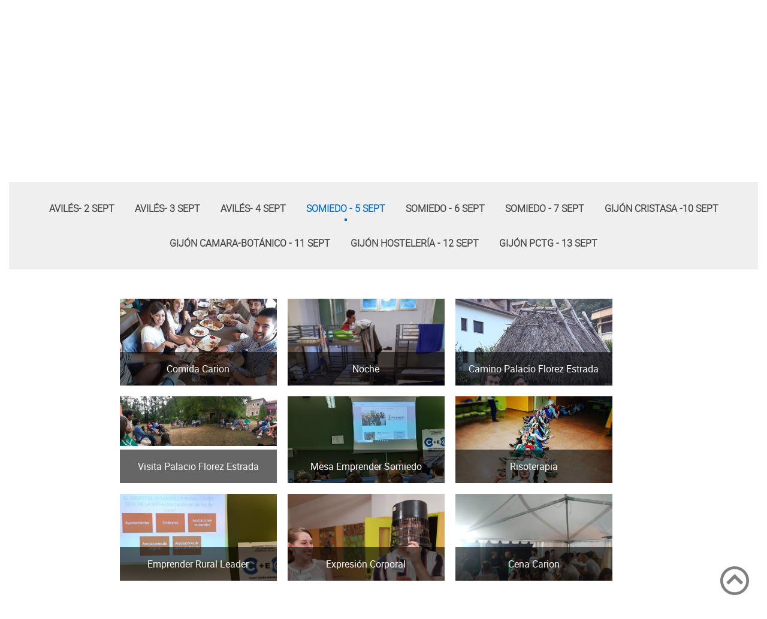

--- FILE ---
content_type: text/html; charset=UTF-8
request_url: http://asturiasemprenda.org/eventos/2019/categoria-somiedo---5-sept-92
body_size: 8031
content:
<!DOCTYPE html>
<html>
    <head>
        <meta charset="UTF-8">
        <meta http-equiv="Content-Type" content="text/html; charset=UTF-8">
        <meta http-equiv="X-UA-Compatible" content="IE=edge">
        <meta name="viewport" content="width=device-width, initial-scale=1, minimum-scale=1">
        <link rel="shortcut icon" href="/assets/images/logo-clinic-492x236.jpg" type="image/x-icon">
        <meta name="description" content="Galería clinic 2019" />
        <meta name="keywords" content="galeria, fotos, clinic,2019" />
        <title>Galería 2019</title>
        <link rel="stylesheet" href="/assets/web/assets/mobirise-icons/mobirise-icons.css">
        <link rel="stylesheet" href="/assets/tether/tether.min.css">
        <link rel="stylesheet" href="/assets/bootstrap/css/bootstrap.min.css">
        <link rel="stylesheet" href="/assets/bootstrap/css/bootstrap-grid.min.css">
        <link rel="stylesheet" href="/assets/bootstrap/css/bootstrap-reboot.min.css">
        <link rel="stylesheet" href="/assets/socicon/css/styles.css">
        <link rel="stylesheet" href="/assets/dropdown/css/style.css">
        <link rel="stylesheet" href="/assets/theme/css/style.css">
        <link rel="stylesheet" href="/assets/gallery/style.css">
        <link rel="stylesheet" href="/assets/mobirise/css/mbr-additional.css" type="text/css">
        
                    <link href="/css/layout-general.min.css" rel="stylesheet" type="text/css">
         
        
        <link rel="stylesheet" href="/assets/fontawesome-v5/css/all.css">
        <link rel="stylesheet" href="/assets/cookiecuttr/cookiecuttr.css" type="text/css">
                
                    
                
        
        <!-- Global site tag (gtag.js) - Google Analytics -->
        <script async src="https://www.googletagmanager.com/gtag/js?id=UA-134367103-1"></script>
        <script>
            
            window.dataLayer = window.dataLayer || [];
            function gtag(){dataLayer.push(arguments);}
            gtag('js', new Date());
            
            gtag('config', 'UA-134367103-1');
        </script>
    </head>
    <body>
        <div class="menu cid-qQY3GBn0Xc" once="menu" id="menu_general">
            <div class="container">
                <nav class="navbar navbar-dropdown navbar-expand-lg fondo_blanco">
                    <div class="navbar-brand">
                        <span class="navbar-logo">
                            <a href="/index.php">
                                <img src="/assets/images/logo-clinic-492x236.jpg" alt="Clinic Joven emprenda Asturias" title="Clinic Joven emprenda" style="height: 5rem;">
                            </a>
                        </span>
                    </div>

                    <button class="navbar-toggler" type="button" data-toggle="collapse" data-target="#navbarSupportedContent" aria-controls="navbarNavAltMarkup" aria-expanded="false" aria-label="Toggle navigation">
                        <div class="hamburger">
                            <span></span>
                            <span></span>
                            <span></span>
                            <span></span>
                        </div>
                    </button>

                    <div class="collapse navbar-collapse" id="navbarSupportedContent">
                        <ul class="navbar-nav nav-dropdown nav-right" data-app-modern-menu="true">
                            <li class="nav-item">
                                <a class="nav-link link texto_menu_principal" href="/index.php" aria-expanded="false">INICIO</a>
                            </li>
                            <li class="nav-item">
                                <a class="nav-link link texto_menu_principal " href="/programa-general.php" aria-expanded="false">PROGRAMA</a>
                            </li>

                            <li class="nav-item">
                                <a class="nav-link link texto_menu_principal " href="/inscripcion.php">INSCRIPCION</a>
                            </li>
                            <li class="nav-item dropdown">
                                <a class="nav-link link dropdown-toggle texto_menu_principal navbar_active" href="" data-toggle="dropdown-submenu" aria-expanded="false">EDICIONES</a>
                                <div class="dropdown-menu">
                                                                            <div class="dropdown">
                                            <a class="dropdown-item dropdown_menu_principal dropdown-toggle" href="/#" data-toggle="dropdown-submenu" aria-expanded="false">2025</a>
                                            <div class="dropdown-menu dropdown-submenu">
                                                                                                    <div class="dropdown">
               
                                                                                                                    <a class="dropdown-item dropdown_menu_principal txt_capitalize" href="/programa/2025-20">programa</a>
                                                                                                                 
                                                    </div>
                                                                                                    <div class="dropdown">
               
                                                                                                                                                                            <div class="dropdown">
                                                                <a class="dropdown-item dropdown_menu_principal dropdown-toggle txt_capitalize" href="/#" data-toggle="dropdown-submenu" aria-expanded="false">Galeria</a>                                                       
                                                                <div class="dropdown-menu dropdown-submenu">
                                                                    <div class="dropdown">
                                                                                                                                    
                                                                            <a class="dropdown-item dropdown_menu_principal txt_capitalize" href="/eventos/2025/categoria-160" >Lunes 1 Avilés</a>                                                                  
                                                                                                                                    
                                                                            <a class="dropdown-item dropdown_menu_principal txt_capitalize" href="/eventos/2025/categoria-163" >Martes 2 Avilés</a>                                                                  
                                                                                                                                    
                                                                            <a class="dropdown-item dropdown_menu_principal txt_capitalize" href="/eventos/2025/categoria-164" >Miércoles 3 Avilés</a>                                                                  
                                                                                                                                    
                                                                            <a class="dropdown-item dropdown_menu_principal txt_capitalize" href="/eventos/2025/categoria-165" >Jueves 4 Nava Cabranes</a>                                                                  
                                                                                                                                    
                                                                            <a class="dropdown-item dropdown_menu_principal txt_capitalize" href="/eventos/2025/categoria-166" >Viernes 5 Nava Cabranes</a>                                                                  
                                                                                                                                    
                                                                            <a class="dropdown-item dropdown_menu_principal txt_capitalize" href="/eventos/2025/categoria-167" >Sábado 6 Cabranes</a>                                                                  
                                                                                                                                    
                                                                            <a class="dropdown-item dropdown_menu_principal txt_capitalize" href="/eventos/2025/categoria-168" >Domingo 7 Cabranes</a>                                                                  
                                                                                                                                    
                                                                            <a class="dropdown-item dropdown_menu_principal txt_capitalize" href="/eventos/2025/categoria-169" >Lunes 8 Gijón</a>                                                                  
                                                                                                                                    
                                                                            <a class="dropdown-item dropdown_menu_principal txt_capitalize" href="/eventos/2025/categoria-170" >Martes 9 Gijón</a>                                                                  
                                                                                                                                    
                                                                            <a class="dropdown-item dropdown_menu_principal txt_capitalize" href="/eventos/2025/categoria-171" >Miércoles 10 Gijón</a>                                                                  
                                                                                                                                    
                                                                            <a class="dropdown-item dropdown_menu_principal txt_capitalize" href="/eventos/2025/categoria-172" >Jueves 11 Gijón</a>                                                                  
                                                                                                                                    
                                                                            <a class="dropdown-item dropdown_menu_principal txt_capitalize" href="/eventos/2025/categoria-173" >Viernes 12 Gijón</a>                                                                  
                                                                         
                                                                    </div>
                                                                </div>                                                         
                                                            </div>
                                                         
                                                    </div>
                                                                                           
                                            </div>
                                        </div>
                                                                            <div class="dropdown">
                                            <a class="dropdown-item dropdown_menu_principal dropdown-toggle" href="/#" data-toggle="dropdown-submenu" aria-expanded="false">2024</a>
                                            <div class="dropdown-menu dropdown-submenu">
                                                                                                    <div class="dropdown">
               
                                                                                                                    <a class="dropdown-item dropdown_menu_principal txt_capitalize" href="/prensa/2024-19">prensa</a>
                                                                                                                 
                                                    </div>
                                                                                                    <div class="dropdown">
               
                                                                                                                    <a class="dropdown-item dropdown_menu_principal txt_capitalize" href="/programa/2024-19">programa</a>
                                                                                                                 
                                                    </div>
                                                                                                    <div class="dropdown">
               
                                                                                                                                                                            <div class="dropdown">
                                                                <a class="dropdown-item dropdown_menu_principal dropdown-toggle txt_capitalize" href="/#" data-toggle="dropdown-submenu" aria-expanded="false">Galeria</a>                                                       
                                                                <div class="dropdown-menu dropdown-submenu">
                                                                    <div class="dropdown">
                                                                                                                                    
                                                                            <a class="dropdown-item dropdown_menu_principal txt_capitalize" href="/eventos/2024/categoria-146" >Lunes 2 Avilés</a>                                                                  
                                                                                                                                    
                                                                            <a class="dropdown-item dropdown_menu_principal txt_capitalize" href="/eventos/2024/categoria-156" >Miércoles 11 Gijón</a>                                                                  
                                                                                                                                    
                                                                            <a class="dropdown-item dropdown_menu_principal txt_capitalize" href="/eventos/2024/categoria-159" >Foto Grupo</a>                                                                  
                                                                                                                                    
                                                                            <a class="dropdown-item dropdown_menu_principal txt_capitalize" href="/eventos/2024/categoria-147" >Martes 3 Avilés</a>                                                                  
                                                                                                                                    
                                                                            <a class="dropdown-item dropdown_menu_principal txt_capitalize" href="/eventos/2024/categoria-151" >Sábado 7 Pravia</a>                                                                  
                                                                                                                                    
                                                                            <a class="dropdown-item dropdown_menu_principal txt_capitalize" href="/eventos/2024/categoria-148" >Miércoles 4 Avilés</a>                                                                  
                                                                                                                                    
                                                                            <a class="dropdown-item dropdown_menu_principal txt_capitalize" href="/eventos/2024/categoria-153" >Lunes 9 Gijón</a>                                                                  
                                                                                                                                    
                                                                            <a class="dropdown-item dropdown_menu_principal txt_capitalize" href="/eventos/2024/categoria-149" >Jueves 5 Pravia</a>                                                                  
                                                                                                                                    
                                                                            <a class="dropdown-item dropdown_menu_principal txt_capitalize" href="/eventos/2024/categoria-150" >Viernes 6 Pravia</a>                                                                  
                                                                                                                                    
                                                                            <a class="dropdown-item dropdown_menu_principal txt_capitalize" href="/eventos/2024/categoria-154" >Martes 10 Gijón</a>                                                                  
                                                                                                                                    
                                                                            <a class="dropdown-item dropdown_menu_principal txt_capitalize" href="/eventos/2024/categoria-157" >Jueves 12 Gijón</a>                                                                  
                                                                                                                                    
                                                                            <a class="dropdown-item dropdown_menu_principal txt_capitalize" href="/eventos/2024/categoria-158" >Viernes 13 Gijón</a>                                                                  
                                                                         
                                                                    </div>
                                                                </div>                                                         
                                                            </div>
                                                         
                                                    </div>
                                                                                           
                                            </div>
                                        </div>
                                                                            <div class="dropdown">
                                            <a class="dropdown-item dropdown_menu_principal dropdown-toggle" href="/#" data-toggle="dropdown-submenu" aria-expanded="false">2023</a>
                                            <div class="dropdown-menu dropdown-submenu">
                                                                                                    <div class="dropdown">
               
                                                                                                                    <a class="dropdown-item dropdown_menu_principal txt_capitalize" href="/prensa/2023-18">prensa</a>
                                                                                                                 
                                                    </div>
                                                                                                    <div class="dropdown">
               
                                                                                                                    <a class="dropdown-item dropdown_menu_principal txt_capitalize" href="/programa/2023-18">programa</a>
                                                                                                                 
                                                    </div>
                                                                                                    <div class="dropdown">
               
                                                                                                                                                                            <div class="dropdown">
                                                                <a class="dropdown-item dropdown_menu_principal dropdown-toggle txt_capitalize" href="/#" data-toggle="dropdown-submenu" aria-expanded="false">Galeria</a>                                                       
                                                                <div class="dropdown-menu dropdown-submenu">
                                                                    <div class="dropdown">
                                                                                                                                    
                                                                            <a class="dropdown-item dropdown_menu_principal txt_capitalize" href="/eventos/2023/categoria-137" >Viernes 1 - Avilés</a>                                                                  
                                                                                                                                    
                                                                            <a class="dropdown-item dropdown_menu_principal txt_capitalize" href="/eventos/2023/categoria-138" >Sábado 2 - Arriondas</a>                                                                  
                                                                                                                                    
                                                                            <a class="dropdown-item dropdown_menu_principal txt_capitalize" href="/eventos/2023/categoria-139" >Domingo 3 - Arriondas</a>                                                                  
                                                                                                                                    
                                                                            <a class="dropdown-item dropdown_menu_principal txt_capitalize" href="/eventos/2023/categoria-140" >Lunes 4 - Avilés</a>                                                                  
                                                                                                                                    
                                                                            <a class="dropdown-item dropdown_menu_principal txt_capitalize" href="/eventos/2023/categoria-141" >Martes 5 - Gijón Impulsa</a>                                                                  
                                                                                                                                    
                                                                            <a class="dropdown-item dropdown_menu_principal txt_capitalize" href="/eventos/2023/categoria-142" >Miércoles 6 - Gijón Cámara</a>                                                                  
                                                                                                                                    
                                                                            <a class="dropdown-item dropdown_menu_principal txt_capitalize" href="/eventos/2023/categoria-143" >Jueves 7 - Gijón Cristasa</a>                                                                  
                                                                                                                                    
                                                                            <a class="dropdown-item dropdown_menu_principal txt_capitalize" href="/eventos/2023/categoria-144" >Viernes 8 - Gijón Botánico</a>                                                                  
                                                                                                                                    
                                                                            <a class="dropdown-item dropdown_menu_principal txt_capitalize" href="/eventos/2023/categoria-145" >Lunes 11 - Gijón PCTG</a>                                                                  
                                                                         
                                                                    </div>
                                                                </div>                                                         
                                                            </div>
                                                         
                                                    </div>
                                                                                           
                                            </div>
                                        </div>
                                                                            <div class="dropdown">
                                            <a class="dropdown-item dropdown_menu_principal dropdown-toggle" href="/#" data-toggle="dropdown-submenu" aria-expanded="false">2022</a>
                                            <div class="dropdown-menu dropdown-submenu">
                                                                                                    <div class="dropdown">
               
                                                                                                                    <a class="dropdown-item dropdown_menu_principal txt_capitalize" href="/prensa/2022-17">prensa</a>
                                                                                                                 
                                                    </div>
                                                                                                    <div class="dropdown">
               
                                                                                                                    <a class="dropdown-item dropdown_menu_principal txt_capitalize" href="/programa/2022-17">programa</a>
                                                                                                                 
                                                    </div>
                                                                                                    <div class="dropdown">
               
                                                                                                                                                                            <div class="dropdown">
                                                                <a class="dropdown-item dropdown_menu_principal dropdown-toggle txt_capitalize" href="/#" data-toggle="dropdown-submenu" aria-expanded="false">Galeria</a>                                                       
                                                                <div class="dropdown-menu dropdown-submenu">
                                                                    <div class="dropdown">
                                                                                                                                    
                                                                            <a class="dropdown-item dropdown_menu_principal txt_capitalize" href="/eventos/2022/categoria-136" >1 Septiembre</a>                                                                  
                                                                                                                                    
                                                                            <a class="dropdown-item dropdown_menu_principal txt_capitalize" href="/eventos/2022/categoria-135" >2 Septiembre</a>                                                                  
                                                                                                                                    
                                                                            <a class="dropdown-item dropdown_menu_principal txt_capitalize" href="/eventos/2022/categoria-134" >3 Septiembre</a>                                                                  
                                                                                                                                    
                                                                            <a class="dropdown-item dropdown_menu_principal txt_capitalize" href="/eventos/2022/categoria-133" >4 Septiembre</a>                                                                  
                                                                                                                                    
                                                                            <a class="dropdown-item dropdown_menu_principal txt_capitalize" href="/eventos/2022/categoria-132" >5 Septiembre</a>                                                                  
                                                                                                                                    
                                                                            <a class="dropdown-item dropdown_menu_principal txt_capitalize" href="/eventos/2022/categoria-131" >6 Septiembre</a>                                                                  
                                                                                                                                    
                                                                            <a class="dropdown-item dropdown_menu_principal txt_capitalize" href="/eventos/2022/categoria-130" >7 Septiembre</a>                                                                  
                                                                                                                                    
                                                                            <a class="dropdown-item dropdown_menu_principal txt_capitalize" href="/eventos/2022/categoria-129" >8 Septiembre</a>                                                                  
                                                                                                                                    
                                                                            <a class="dropdown-item dropdown_menu_principal txt_capitalize" href="/eventos/2022/categoria-128" >9 Septiembre</a>                                                                  
                                                                                                                                    
                                                                            <a class="dropdown-item dropdown_menu_principal txt_capitalize" href="/eventos/2022/categoria-127" >Jurado</a>                                                                  
                                                                                                                                    
                                                                            <a class="dropdown-item dropdown_menu_principal txt_capitalize" href="/eventos/2022/categoria-126" >Presentaciones 2022</a>                                                                  
                                                                         
                                                                    </div>
                                                                </div>                                                         
                                                            </div>
                                                         
                                                    </div>
                                                                                           
                                            </div>
                                        </div>
                                                                            <div class="dropdown">
                                            <a class="dropdown-item dropdown_menu_principal dropdown-toggle" href="/#" data-toggle="dropdown-submenu" aria-expanded="false">2021</a>
                                            <div class="dropdown-menu dropdown-submenu">
                                                                                                    <div class="dropdown">
               
                                                                                                                    <a class="dropdown-item dropdown_menu_principal txt_capitalize" href="/programa/2021-16">programa</a>
                                                                                                                 
                                                    </div>
                                                                                                    <div class="dropdown">
               
                                                                                                                                                                            <div class="dropdown">
                                                                <a class="dropdown-item dropdown_menu_principal dropdown-toggle txt_capitalize" href="/#" data-toggle="dropdown-submenu" aria-expanded="false">Galeria</a>                                                       
                                                                <div class="dropdown-menu dropdown-submenu">
                                                                    <div class="dropdown">
                                                                                                                                    
                                                                            <a class="dropdown-item dropdown_menu_principal txt_capitalize" href="/eventos/2021/categoria-114" >Jurado</a>                                                                  
                                                                                                                                    
                                                                            <a class="dropdown-item dropdown_menu_principal txt_capitalize" href="/eventos/2021/categoria-124" >9 Septiembre</a>                                                                  
                                                                                                                                    
                                                                            <a class="dropdown-item dropdown_menu_principal txt_capitalize" href="/eventos/2021/categoria-122" >7 Septiembre</a>                                                                  
                                                                                                                                    
                                                                            <a class="dropdown-item dropdown_menu_principal txt_capitalize" href="/eventos/2021/categoria-121" >6 Septiembre</a>                                                                  
                                                                                                                                    
                                                                            <a class="dropdown-item dropdown_menu_principal txt_capitalize" href="/eventos/2021/categoria-120" >5 Septiembre</a>                                                                  
                                                                                                                                    
                                                                            <a class="dropdown-item dropdown_menu_principal txt_capitalize" href="/eventos/2021/categoria-125" >10 Septiembre</a>                                                                  
                                                                                                                                    
                                                                            <a class="dropdown-item dropdown_menu_principal txt_capitalize" href="/eventos/2021/categoria-123" >8 Septiembre</a>                                                                  
                                                                                                                                    
                                                                            <a class="dropdown-item dropdown_menu_principal txt_capitalize" href="/eventos/2021/categoria-117" >2 Septiembre</a>                                                                  
                                                                                                                                    
                                                                            <a class="dropdown-item dropdown_menu_principal txt_capitalize" href="/eventos/2021/categoria-116" >1 Septiembre</a>                                                                  
                                                                                                                                    
                                                                            <a class="dropdown-item dropdown_menu_principal txt_capitalize" href="/eventos/2021/categoria-115" >Presentaciones</a>                                                                  
                                                                                                                                    
                                                                            <a class="dropdown-item dropdown_menu_principal txt_capitalize" href="/eventos/2021/categoria-118" >3 Septiembre</a>                                                                  
                                                                                                                                    
                                                                            <a class="dropdown-item dropdown_menu_principal txt_capitalize" href="/eventos/2021/categoria-119" >4 Septiembre</a>                                                                  
                                                                         
                                                                    </div>
                                                                </div>                                                         
                                                            </div>
                                                         
                                                    </div>
                                                                                           
                                            </div>
                                        </div>
                                                                            <div class="dropdown">
                                            <a class="dropdown-item dropdown_menu_principal dropdown-toggle" href="/#" data-toggle="dropdown-submenu" aria-expanded="false">2020</a>
                                            <div class="dropdown-menu dropdown-submenu">
                                                                                                    <div class="dropdown">
               
                                                                                                                    <a class="dropdown-item dropdown_menu_principal txt_capitalize" href="/prensa/2020-15">prensa</a>
                                                                                                                 
                                                    </div>
                                                                                                    <div class="dropdown">
               
                                                                                                                    <a class="dropdown-item dropdown_menu_principal txt_capitalize" href="/programa/2020-15">programa</a>
                                                                                                                 
                                                    </div>
                                                                                                    <div class="dropdown">
               
                                                                                                                                                                            <div class="dropdown">
                                                                <a class="dropdown-item dropdown_menu_principal dropdown-toggle txt_capitalize" href="/#" data-toggle="dropdown-submenu" aria-expanded="false">Galeria</a>                                                       
                                                                <div class="dropdown-menu dropdown-submenu">
                                                                    <div class="dropdown">
                                                                                                                                    
                                                                            <a class="dropdown-item dropdown_menu_principal txt_capitalize" href="/eventos/2020/categoria-99" >Martes 1 - Avilés</a>                                                                  
                                                                                                                                    
                                                                            <a class="dropdown-item dropdown_menu_principal txt_capitalize" href="/eventos/2020/categoria-111" >Presentaciones 2020</a>                                                                  
                                                                                                                                    
                                                                            <a class="dropdown-item dropdown_menu_principal txt_capitalize" href="/eventos/2020/categoria-109" >Viernes 11 - Gijón Laboral centro de Arte</a>                                                                  
                                                                                                                                    
                                                                            <a class="dropdown-item dropdown_menu_principal txt_capitalize" href="/eventos/2020/categoria-108" >Jueves 10 - Gijón Cámara</a>                                                                  
                                                                                                                                    
                                                                            <a class="dropdown-item dropdown_menu_principal txt_capitalize" href="/eventos/2020/categoria-107" >Miércoles 9 - Gijón Cámara</a>                                                                  
                                                                                                                                    
                                                                            <a class="dropdown-item dropdown_menu_principal txt_capitalize" href="/eventos/2020/categoria-106" >Martes 8 -Gijón Botánico</a>                                                                  
                                                                                                                                    
                                                                            <a class="dropdown-item dropdown_menu_principal txt_capitalize" href="/eventos/2020/categoria-105" >Lunes 7- Gijón</a>                                                                  
                                                                                                                                    
                                                                            <a class="dropdown-item dropdown_menu_principal txt_capitalize" href="/eventos/2020/categoria-104" >Sábado 5- Aller</a>                                                                  
                                                                                                                                    
                                                                            <a class="dropdown-item dropdown_menu_principal txt_capitalize" href="/eventos/2020/categoria-103" >Viernes 4 -Aller</a>                                                                  
                                                                                                                                    
                                                                            <a class="dropdown-item dropdown_menu_principal txt_capitalize" href="/eventos/2020/categoria-102" >Jueves 3 -Avilés</a>                                                                  
                                                                                                                                    
                                                                            <a class="dropdown-item dropdown_menu_principal txt_capitalize" href="/eventos/2020/categoria-101" >Jueves 3 - Aller</a>                                                                  
                                                                                                                                    
                                                                            <a class="dropdown-item dropdown_menu_principal txt_capitalize" href="/eventos/2020/categoria-100" >Miércoles 2- Avilés</a>                                                                  
                                                                                                                                    
                                                                            <a class="dropdown-item dropdown_menu_principal txt_capitalize" href="/eventos/2020/categoria-113" >Clinic 2020</a>                                                                  
                                                                         
                                                                    </div>
                                                                </div>                                                         
                                                            </div>
                                                         
                                                    </div>
                                                                                           
                                            </div>
                                        </div>
                                                                            <div class="dropdown">
                                            <a class="dropdown-item dropdown_menu_principal dropdown-toggle" href="/#" data-toggle="dropdown-submenu" aria-expanded="false">2019</a>
                                            <div class="dropdown-menu dropdown-submenu">
                                                                                                    <div class="dropdown">
               
                                                                                                                    <a class="dropdown-item dropdown_menu_principal txt_capitalize" href="/programa/2019-14">programa</a>
                                                                                                                 
                                                    </div>
                                                                                                    <div class="dropdown">
               
                                                                                                                                                                            <div class="dropdown">
                                                                <a class="dropdown-item dropdown_menu_principal dropdown-toggle txt_capitalize" href="/#" data-toggle="dropdown-submenu" aria-expanded="false">Galeria</a>                                                       
                                                                <div class="dropdown-menu dropdown-submenu">
                                                                    <div class="dropdown">
                                                                                                                                    
                                                                            <a class="dropdown-item dropdown_menu_principal txt_capitalize" href="/eventos/2019/categoria-89" >Avilés- 2 Sept</a>                                                                  
                                                                                                                                    
                                                                            <a class="dropdown-item dropdown_menu_principal txt_capitalize" href="/eventos/2019/categoria-90" >Avilés- 3 Sept</a>                                                                  
                                                                                                                                    
                                                                            <a class="dropdown-item dropdown_menu_principal txt_capitalize" href="/eventos/2019/categoria-91" >Avilés- 4 Sept</a>                                                                  
                                                                                                                                    
                                                                            <a class="dropdown-item dropdown_menu_principal txt_capitalize" href="/eventos/2019/categoria-92" >Somiedo - 5 Sept</a>                                                                  
                                                                                                                                    
                                                                            <a class="dropdown-item dropdown_menu_principal txt_capitalize" href="/eventos/2019/categoria-93" >Somiedo - 6 Sept</a>                                                                  
                                                                                                                                    
                                                                            <a class="dropdown-item dropdown_menu_principal txt_capitalize" href="/eventos/2019/categoria-94" >Somiedo - 7 Sept</a>                                                                  
                                                                                                                                    
                                                                            <a class="dropdown-item dropdown_menu_principal txt_capitalize" href="/eventos/2019/categoria-95" >Gijón Cristasa -10 Sept</a>                                                                  
                                                                                                                                    
                                                                            <a class="dropdown-item dropdown_menu_principal txt_capitalize" href="/eventos/2019/categoria-96" >Gijón Camara-Botánico - 11 Sept</a>                                                                  
                                                                                                                                    
                                                                            <a class="dropdown-item dropdown_menu_principal txt_capitalize" href="/eventos/2019/categoria-97" >Gijón Hostelería - 12 Sept</a>                                                                  
                                                                                                                                    
                                                                            <a class="dropdown-item dropdown_menu_principal txt_capitalize" href="/eventos/2019/categoria-98" >Gijón PCtG - 13 Sept</a>                                                                  
                                                                         
                                                                    </div>
                                                                </div>                                                         
                                                            </div>
                                                         
                                                    </div>
                                                                                           
                                            </div>
                                        </div>
                                                                            <div class="dropdown">
                                            <a class="dropdown-item dropdown_menu_principal dropdown-toggle" href="/#" data-toggle="dropdown-submenu" aria-expanded="false">2018</a>
                                            <div class="dropdown-menu dropdown-submenu">
                                                                                                    <div class="dropdown">
               
                                                                                                                    <a class="dropdown-item dropdown_menu_principal txt_capitalize" href="/jurado/2018-13">jurado</a>
                                                                                                                 
                                                    </div>
                                                                                                    <div class="dropdown">
               
                                                                                                                    <a class="dropdown-item dropdown_menu_principal txt_capitalize" href="/programa/2018-13">programa</a>
                                                                                                                 
                                                    </div>
                                                                                                    <div class="dropdown">
               
                                                                                                                                                                            <div class="dropdown">
                                                                <a class="dropdown-item dropdown_menu_principal dropdown-toggle txt_capitalize" href="/#" data-toggle="dropdown-submenu" aria-expanded="false">Galeria</a>                                                       
                                                                <div class="dropdown-menu dropdown-submenu">
                                                                    <div class="dropdown">
                                                                                                                                    
                                                                            <a class="dropdown-item dropdown_menu_principal txt_capitalize" href="/eventos/2018/categoria-79" >Avilés - 3 Sept</a>                                                                  
                                                                                                                                    
                                                                            <a class="dropdown-item dropdown_menu_principal txt_capitalize" href="/eventos/2018/categoria-82" >Avilés -  4 Sept</a>                                                                  
                                                                                                                                    
                                                                            <a class="dropdown-item dropdown_menu_principal txt_capitalize" href="/eventos/2018/categoria-83" >Avilés - 5 Sept </a>                                                                  
                                                                                                                                    
                                                                            <a class="dropdown-item dropdown_menu_principal txt_capitalize" href="/eventos/2018/categoria-80" >Oscos - 6 Sept</a>                                                                  
                                                                                                                                    
                                                                            <a class="dropdown-item dropdown_menu_principal txt_capitalize" href="/eventos/2018/categoria-84" >Oscos - 7 Sept</a>                                                                  
                                                                                                                                    
                                                                            <a class="dropdown-item dropdown_menu_principal txt_capitalize" href="/eventos/2018/categoria-85" >Gijón - Cristasa</a>                                                                  
                                                                                                                                    
                                                                            <a class="dropdown-item dropdown_menu_principal txt_capitalize" href="/eventos/2018/categoria-86" >Gijón - Botánico</a>                                                                  
                                                                                                                                    
                                                                            <a class="dropdown-item dropdown_menu_principal txt_capitalize" href="/eventos/2018/categoria-81" >Gijón - Hostelería</a>                                                                  
                                                                                                                                    
                                                                            <a class="dropdown-item dropdown_menu_principal txt_capitalize" href="/eventos/2018/categoria-87" >Gijón - Cámara</a>                                                                  
                                                                                                                                    
                                                                            <a class="dropdown-item dropdown_menu_principal txt_capitalize" href="/eventos/2018/categoria-88" >Gijón - PCTG</a>                                                                  
                                                                         
                                                                    </div>
                                                                </div>                                                         
                                                            </div>
                                                         
                                                    </div>
                                                                                           
                                            </div>
                                        </div>
                                                                            <div class="dropdown">
                                            <a class="dropdown-item dropdown_menu_principal dropdown-toggle" href="/#" data-toggle="dropdown-submenu" aria-expanded="false">2017</a>
                                            <div class="dropdown-menu dropdown-submenu">
                                                                                                    <div class="dropdown">
               
                                                                                                                    <a class="dropdown-item dropdown_menu_principal txt_capitalize" href="/prensa/2017-11">prensa</a>
                                                                                                                 
                                                    </div>
                                                                                                    <div class="dropdown">
               
                                                                                                                    <a class="dropdown-item dropdown_menu_principal txt_capitalize" href="/programa/2017-11">programa</a>
                                                                                                                 
                                                    </div>
                                                                                                    <div class="dropdown">
               
                                                                                                                                                                            <div class="dropdown">
                                                                <a class="dropdown-item dropdown_menu_principal dropdown-toggle txt_capitalize" href="/#" data-toggle="dropdown-submenu" aria-expanded="false">Galeria</a>                                                       
                                                                <div class="dropdown-menu dropdown-submenu">
                                                                    <div class="dropdown">
                                                                                                                                    
                                                                            <a class="dropdown-item dropdown_menu_principal txt_capitalize" href="/eventos/2017/categoria-69" >6 Sept - Gijón</a>                                                                  
                                                                                                                                    
                                                                            <a class="dropdown-item dropdown_menu_principal txt_capitalize" href="/eventos/2017/categoria-74" >7 Sept - Gijón</a>                                                                  
                                                                                                                                    
                                                                            <a class="dropdown-item dropdown_menu_principal txt_capitalize" href="/eventos/2017/categoria-75" >8 Sept - Gijón</a>                                                                  
                                                                                                                                    
                                                                            <a class="dropdown-item dropdown_menu_principal txt_capitalize" href="/eventos/2017/categoria-76" >9 Sept - Gijón</a>                                                                  
                                                                                                                                    
                                                                            <a class="dropdown-item dropdown_menu_principal txt_capitalize" href="/eventos/2017/categoria-77" >10 Sept - Villaviciosa</a>                                                                  
                                                                                                                                    
                                                                            <a class="dropdown-item dropdown_menu_principal txt_capitalize" href="/eventos/2017/categoria-78" >11 Sept - Gijón</a>                                                                  
                                                                         
                                                                    </div>
                                                                </div>                                                         
                                                            </div>
                                                         
                                                    </div>
                                                                                           
                                            </div>
                                        </div>
                                                                            <div class="dropdown">
                                            <a class="dropdown-item dropdown_menu_principal dropdown-toggle" href="/#" data-toggle="dropdown-submenu" aria-expanded="false">2016</a>
                                            <div class="dropdown-menu dropdown-submenu">
                                                                                                    <div class="dropdown">
               
                                                                                                                    <a class="dropdown-item dropdown_menu_principal txt_capitalize" href="/prensa/2016-10">prensa</a>
                                                                                                                 
                                                    </div>
                                                                                                    <div class="dropdown">
               
                                                                                                                    <a class="dropdown-item dropdown_menu_principal txt_capitalize" href="/multimedia/2016-10">multimedia</a>
                                                                                                                 
                                                    </div>
                                                                                                    <div class="dropdown">
               
                                                                                                                    <a class="dropdown-item dropdown_menu_principal txt_capitalize" href="/programa/2016-10">programa</a>
                                                                                                                 
                                                    </div>
                                                                                                    <div class="dropdown">
               
                                                                                                                                                                            <div class="dropdown">
                                                                <a class="dropdown-item dropdown_menu_principal dropdown-toggle txt_capitalize" href="/#" data-toggle="dropdown-submenu" aria-expanded="false">Galeria</a>                                                       
                                                                <div class="dropdown-menu dropdown-submenu">
                                                                    <div class="dropdown">
                                                                                                                                    
                                                                            <a class="dropdown-item dropdown_menu_principal txt_capitalize" href="/eventos/2016/categoria-64" >Inauguración</a>                                                                  
                                                                                                                                    
                                                                            <a class="dropdown-item dropdown_menu_principal txt_capitalize" href="/eventos/2016/categoria-65" >Avilés</a>                                                                  
                                                                                                                                    
                                                                            <a class="dropdown-item dropdown_menu_principal txt_capitalize" href="/eventos/2016/categoria-66" >Oviedo</a>                                                                  
                                                                                                                                    
                                                                            <a class="dropdown-item dropdown_menu_principal txt_capitalize" href="/eventos/2016/categoria-67" >Gijón</a>                                                                  
                                                                                                                                    
                                                                            <a class="dropdown-item dropdown_menu_principal txt_capitalize" href="/eventos/2016/categoria-68" >Clausura</a>                                                                  
                                                                         
                                                                    </div>
                                                                </div>                                                         
                                                            </div>
                                                         
                                                    </div>
                                                                                           
                                            </div>
                                        </div>
                                                                            <div class="dropdown">
                                            <a class="dropdown-item dropdown_menu_principal dropdown-toggle" href="/#" data-toggle="dropdown-submenu" aria-expanded="false">2015</a>
                                            <div class="dropdown-menu dropdown-submenu">
                                                                                                    <div class="dropdown">
               
                                                                                                                    <a class="dropdown-item dropdown_menu_principal txt_capitalize" href="/programa/2015-9">programa</a>
                                                                                                                 
                                                    </div>
                                                                                                    <div class="dropdown">
               
                                                                                                                                                                            <div class="dropdown">
                                                                <a class="dropdown-item dropdown_menu_principal dropdown-toggle txt_capitalize" href="/#" data-toggle="dropdown-submenu" aria-expanded="false">Galeria</a>                                                       
                                                                <div class="dropdown-menu dropdown-submenu">
                                                                    <div class="dropdown">
                                                                                                                                    
                                                                            <a class="dropdown-item dropdown_menu_principal txt_capitalize" href="/eventos/2015/categoria-58" >Inauguración</a>                                                                  
                                                                                                                                    
                                                                            <a class="dropdown-item dropdown_menu_principal txt_capitalize" href="/eventos/2015/categoria-59" >Avilés</a>                                                                  
                                                                                                                                    
                                                                            <a class="dropdown-item dropdown_menu_principal txt_capitalize" href="/eventos/2015/categoria-60" >Navia</a>                                                                  
                                                                                                                                    
                                                                            <a class="dropdown-item dropdown_menu_principal txt_capitalize" href="/eventos/2015/categoria-61" >Gijón</a>                                                                  
                                                                                                                                    
                                                                            <a class="dropdown-item dropdown_menu_principal txt_capitalize" href="/eventos/2015/categoria-62" >Siero</a>                                                                  
                                                                                                                                    
                                                                            <a class="dropdown-item dropdown_menu_principal txt_capitalize" href="/eventos/2015/categoria-63" >Clausura</a>                                                                  
                                                                         
                                                                    </div>
                                                                </div>                                                         
                                                            </div>
                                                         
                                                    </div>
                                                                                           
                                            </div>
                                        </div>
                                                                            <div class="dropdown">
                                            <a class="dropdown-item dropdown_menu_principal dropdown-toggle" href="/#" data-toggle="dropdown-submenu" aria-expanded="false">2014</a>
                                            <div class="dropdown-menu dropdown-submenu">
                                                                                                    <div class="dropdown">
               
                                                                                                                    <a class="dropdown-item dropdown_menu_principal txt_capitalize" href="/prensa/2014-8">prensa</a>
                                                                                                                 
                                                    </div>
                                                                                                    <div class="dropdown">
               
                                                                                                                                                                            <div class="dropdown">
                                                                <a class="dropdown-item dropdown_menu_principal dropdown-toggle txt_capitalize" href="/#" data-toggle="dropdown-submenu" aria-expanded="false">Galeria</a>                                                       
                                                                <div class="dropdown-menu dropdown-submenu">
                                                                    <div class="dropdown">
                                                                                                                                    
                                                                            <a class="dropdown-item dropdown_menu_principal txt_capitalize" href="/eventos/2014/categoria-52" >Inauguración</a>                                                                  
                                                                                                                                    
                                                                            <a class="dropdown-item dropdown_menu_principal txt_capitalize" href="/eventos/2014/categoria-53" >Avilés</a>                                                                  
                                                                                                                                    
                                                                            <a class="dropdown-item dropdown_menu_principal txt_capitalize" href="/eventos/2014/categoria-54" >Gijón</a>                                                                  
                                                                                                                                    
                                                                            <a class="dropdown-item dropdown_menu_principal txt_capitalize" href="/eventos/2014/categoria-55" >San Martín Rey Aurelio</a>                                                                  
                                                                                                                                    
                                                                            <a class="dropdown-item dropdown_menu_principal txt_capitalize" href="/eventos/2014/categoria-56" >Outdoor</a>                                                                  
                                                                                                                                    
                                                                            <a class="dropdown-item dropdown_menu_principal txt_capitalize" href="/eventos/2014/categoria-57" >Clausura</a>                                                                  
                                                                         
                                                                    </div>
                                                                </div>                                                         
                                                            </div>
                                                         
                                                    </div>
                                                                                           
                                            </div>
                                        </div>
                                                                            <div class="dropdown">
                                            <a class="dropdown-item dropdown_menu_principal dropdown-toggle" href="/#" data-toggle="dropdown-submenu" aria-expanded="false">2013</a>
                                            <div class="dropdown-menu dropdown-submenu">
                                                                                                    <div class="dropdown">
               
                                                                                                                    <a class="dropdown-item dropdown_menu_principal txt_capitalize" href="/jurado/2013-7">jurado</a>
                                                                                                                 
                                                    </div>
                                                                                                    <div class="dropdown">
               
                                                                                                                    <a class="dropdown-item dropdown_menu_principal txt_capitalize" href="/programa/2013-7">programa</a>
                                                                                                                 
                                                    </div>
                                                                                                    <div class="dropdown">
               
                                                                                                                                                                            <div class="dropdown">
                                                                <a class="dropdown-item dropdown_menu_principal dropdown-toggle txt_capitalize" href="/#" data-toggle="dropdown-submenu" aria-expanded="false">Galeria</a>                                                       
                                                                <div class="dropdown-menu dropdown-submenu">
                                                                    <div class="dropdown">
                                                                                                                                    
                                                                            <a class="dropdown-item dropdown_menu_principal txt_capitalize" href="/eventos/2013/categoria-44" >Presentación programa 2013</a>                                                                  
                                                                                                                                    
                                                                            <a class="dropdown-item dropdown_menu_principal txt_capitalize" href="/eventos/2013/categoria-45" >Inauguración</a>                                                                  
                                                                                                                                    
                                                                            <a class="dropdown-item dropdown_menu_principal txt_capitalize" href="/eventos/2013/categoria-46" >Jurado</a>                                                                  
                                                                                                                                    
                                                                            <a class="dropdown-item dropdown_menu_principal txt_capitalize" href="/eventos/2013/categoria-47" >Mesas Redondas</a>                                                                  
                                                                                                                                    
                                                                            <a class="dropdown-item dropdown_menu_principal txt_capitalize" href="/eventos/2013/categoria-48" >Talleres</a>                                                                  
                                                                                                                                    
                                                                            <a class="dropdown-item dropdown_menu_principal txt_capitalize" href="/eventos/2013/categoria-49" >Encuentros</a>                                                                  
                                                                                                                                    
                                                                            <a class="dropdown-item dropdown_menu_principal txt_capitalize" href="/eventos/2013/categoria-50" >Visitas</a>                                                                  
                                                                                                                                    
                                                                            <a class="dropdown-item dropdown_menu_principal txt_capitalize" href="/eventos/2013/categoria-51" >Clausura</a>                                                                  
                                                                         
                                                                    </div>
                                                                </div>                                                         
                                                            </div>
                                                         
                                                    </div>
                                                                                           
                                            </div>
                                        </div>
                                                                            <div class="dropdown">
                                            <a class="dropdown-item dropdown_menu_principal dropdown-toggle" href="/#" data-toggle="dropdown-submenu" aria-expanded="false">2012</a>
                                            <div class="dropdown-menu dropdown-submenu">
                                                                                                    <div class="dropdown">
               
                                                                                                                    <a class="dropdown-item dropdown_menu_principal txt_capitalize" href="/prensa/2012-6">prensa</a>
                                                                                                                 
                                                    </div>
                                                                                                    <div class="dropdown">
               
                                                                                                                    <a class="dropdown-item dropdown_menu_principal txt_capitalize" href="/jurado/2012-6">jurado</a>
                                                                                                                 
                                                    </div>
                                                                                                    <div class="dropdown">
               
                                                                                                                                                                            <div class="dropdown">
                                                                <a class="dropdown-item dropdown_menu_principal dropdown-toggle txt_capitalize" href="/#" data-toggle="dropdown-submenu" aria-expanded="false">Galeria</a>                                                       
                                                                <div class="dropdown-menu dropdown-submenu">
                                                                    <div class="dropdown">
                                                                                                                                    
                                                                            <a class="dropdown-item dropdown_menu_principal txt_capitalize" href="/eventos/2012/categoria-36" >Presentación Programa 2012</a>                                                                  
                                                                                                                                    
                                                                            <a class="dropdown-item dropdown_menu_principal txt_capitalize" href="/eventos/2012/categoria-37" >Inauguración</a>                                                                  
                                                                                                                                    
                                                                            <a class="dropdown-item dropdown_menu_principal txt_capitalize" href="/eventos/2012/categoria-38" >Jurado</a>                                                                  
                                                                                                                                    
                                                                            <a class="dropdown-item dropdown_menu_principal txt_capitalize" href="/eventos/2012/categoria-39" >Mesas Redondas</a>                                                                  
                                                                                                                                    
                                                                            <a class="dropdown-item dropdown_menu_principal txt_capitalize" href="/eventos/2012/categoria-40" >Talleres</a>                                                                  
                                                                                                                                    
                                                                            <a class="dropdown-item dropdown_menu_principal txt_capitalize" href="/eventos/2012/categoria-41" >Encuentros</a>                                                                  
                                                                                                                                    
                                                                            <a class="dropdown-item dropdown_menu_principal txt_capitalize" href="/eventos/2012/categoria-42" >Visitas</a>                                                                  
                                                                                                                                    
                                                                            <a class="dropdown-item dropdown_menu_principal txt_capitalize" href="/eventos/2012/categoria-43" >Clausura</a>                                                                  
                                                                         
                                                                    </div>
                                                                </div>                                                         
                                                            </div>
                                                         
                                                    </div>
                                                                                           
                                            </div>
                                        </div>
                                                                            <div class="dropdown">
                                            <a class="dropdown-item dropdown_menu_principal dropdown-toggle" href="/#" data-toggle="dropdown-submenu" aria-expanded="false">2011</a>
                                            <div class="dropdown-menu dropdown-submenu">
                                                                                                    <div class="dropdown">
               
                                                                                                                    <a class="dropdown-item dropdown_menu_principal txt_capitalize" href="/prensa/2011-5">prensa</a>
                                                                                                                 
                                                    </div>
                                                                                                    <div class="dropdown">
               
                                                                                                                    <a class="dropdown-item dropdown_menu_principal txt_capitalize" href="/multimedia/2011-5">multimedia</a>
                                                                                                                 
                                                    </div>
                                                                                                    <div class="dropdown">
               
                                                                                                                    <a class="dropdown-item dropdown_menu_principal txt_capitalize" href="/jurado/2011-5">jurado</a>
                                                                                                                 
                                                    </div>
                                                                                                    <div class="dropdown">
               
                                                                                                                                                                            <div class="dropdown">
                                                                <a class="dropdown-item dropdown_menu_principal dropdown-toggle txt_capitalize" href="/#" data-toggle="dropdown-submenu" aria-expanded="false">Galeria</a>                                                       
                                                                <div class="dropdown-menu dropdown-submenu">
                                                                    <div class="dropdown">
                                                                                                                                    
                                                                            <a class="dropdown-item dropdown_menu_principal txt_capitalize" href="/eventos/2011/categoria-28" >Día del Emprendedor</a>                                                                  
                                                                                                                                    
                                                                            <a class="dropdown-item dropdown_menu_principal txt_capitalize" href="/eventos/2011/categoria-29" >Inauguración</a>                                                                  
                                                                                                                                    
                                                                            <a class="dropdown-item dropdown_menu_principal txt_capitalize" href="/eventos/2011/categoria-30" >Mesas Redondas</a>                                                                  
                                                                                                                                    
                                                                            <a class="dropdown-item dropdown_menu_principal txt_capitalize" href="/eventos/2011/categoria-31" >Encuentros</a>                                                                  
                                                                                                                                    
                                                                            <a class="dropdown-item dropdown_menu_principal txt_capitalize" href="/eventos/2011/categoria-32" >Sesiones</a>                                                                  
                                                                                                                                    
                                                                            <a class="dropdown-item dropdown_menu_principal txt_capitalize" href="/eventos/2011/categoria-33" >Visitas</a>                                                                  
                                                                                                                                    
                                                                            <a class="dropdown-item dropdown_menu_principal txt_capitalize" href="/eventos/2011/categoria-34" >Talleres</a>                                                                  
                                                                                                                                    
                                                                            <a class="dropdown-item dropdown_menu_principal txt_capitalize" href="/eventos/2011/categoria-35" >Clausura</a>                                                                  
                                                                         
                                                                    </div>
                                                                </div>                                                         
                                                            </div>
                                                         
                                                    </div>
                                                                                           
                                            </div>
                                        </div>
                                                                            <div class="dropdown">
                                            <a class="dropdown-item dropdown_menu_principal dropdown-toggle" href="/#" data-toggle="dropdown-submenu" aria-expanded="false">2010</a>
                                            <div class="dropdown-menu dropdown-submenu">
                                                                                                    <div class="dropdown">
               
                                                                                                                    <a class="dropdown-item dropdown_menu_principal txt_capitalize" href="/prensa/2010-4">prensa</a>
                                                                                                                 
                                                    </div>
                                                                                                    <div class="dropdown">
               
                                                                                                                    <a class="dropdown-item dropdown_menu_principal txt_capitalize" href="/multimedia/2010-4">multimedia</a>
                                                                                                                 
                                                    </div>
                                                                                                    <div class="dropdown">
               
                                                                                                                    <a class="dropdown-item dropdown_menu_principal txt_capitalize" href="/jurado/2010-4">jurado</a>
                                                                                                                 
                                                    </div>
                                                                                                    <div class="dropdown">
               
                                                                                                                    <a class="dropdown-item dropdown_menu_principal txt_capitalize" href="/comentarios/2010-4">comentarios</a>
                                                                                                                 
                                                    </div>
                                                                                                    <div class="dropdown">
               
                                                                                                                                                                            <div class="dropdown">
                                                                <a class="dropdown-item dropdown_menu_principal dropdown-toggle txt_capitalize" href="/#" data-toggle="dropdown-submenu" aria-expanded="false">Galeria</a>                                                       
                                                                <div class="dropdown-menu dropdown-submenu">
                                                                    <div class="dropdown">
                                                                                                                                    
                                                                            <a class="dropdown-item dropdown_menu_principal txt_capitalize" href="/eventos/2010/categoria-21" >Inauguración</a>                                                                  
                                                                                                                                    
                                                                            <a class="dropdown-item dropdown_menu_principal txt_capitalize" href="/eventos/2010/categoria-22" >Mesas Redondas</a>                                                                  
                                                                                                                                    
                                                                            <a class="dropdown-item dropdown_menu_principal txt_capitalize" href="/eventos/2010/categoria-23" >Encuentros</a>                                                                  
                                                                                                                                    
                                                                            <a class="dropdown-item dropdown_menu_principal txt_capitalize" href="/eventos/2010/categoria-24" >Sesiones</a>                                                                  
                                                                                                                                    
                                                                            <a class="dropdown-item dropdown_menu_principal txt_capitalize" href="/eventos/2010/categoria-25" >Visitas</a>                                                                  
                                                                                                                                    
                                                                            <a class="dropdown-item dropdown_menu_principal txt_capitalize" href="/eventos/2010/categoria-26" >Talleres</a>                                                                  
                                                                                                                                    
                                                                            <a class="dropdown-item dropdown_menu_principal txt_capitalize" href="/eventos/2010/categoria-27" >Clausura</a>                                                                  
                                                                         
                                                                    </div>
                                                                </div>                                                         
                                                            </div>
                                                         
                                                    </div>
                                                                                           
                                            </div>
                                        </div>
                                                                            <div class="dropdown">
                                            <a class="dropdown-item dropdown_menu_principal dropdown-toggle" href="/#" data-toggle="dropdown-submenu" aria-expanded="false">2009</a>
                                            <div class="dropdown-menu dropdown-submenu">
                                                                                                    <div class="dropdown">
               
                                                                                                                    <a class="dropdown-item dropdown_menu_principal txt_capitalize" href="/prensa/2009-3">prensa</a>
                                                                                                                 
                                                    </div>
                                                                                                    <div class="dropdown">
               
                                                                                                                    <a class="dropdown-item dropdown_menu_principal txt_capitalize" href="/multimedia/2009-3">multimedia</a>
                                                                                                                 
                                                    </div>
                                                                                                    <div class="dropdown">
               
                                                                                                                    <a class="dropdown-item dropdown_menu_principal txt_capitalize" href="/conclusiones/2009-3">conclusiones</a>
                                                                                                                 
                                                    </div>
                                                                                                    <div class="dropdown">
               
                                                                                                                    <a class="dropdown-item dropdown_menu_principal txt_capitalize" href="/comentarios/2009-3">comentarios</a>
                                                                                                                 
                                                    </div>
                                                                                                    <div class="dropdown">
               
                                                                                                                                                                            <div class="dropdown">
                                                                <a class="dropdown-item dropdown_menu_principal dropdown-toggle txt_capitalize" href="/#" data-toggle="dropdown-submenu" aria-expanded="false">Galeria</a>                                                       
                                                                <div class="dropdown-menu dropdown-submenu">
                                                                    <div class="dropdown">
                                                                                                                                    
                                                                            <a class="dropdown-item dropdown_menu_principal txt_capitalize" href="/eventos/2009/categoria-14" >Inauguración</a>                                                                  
                                                                                                                                    
                                                                            <a class="dropdown-item dropdown_menu_principal txt_capitalize" href="/eventos/2009/categoria-15" >Mesas redondas</a>                                                                  
                                                                                                                                    
                                                                            <a class="dropdown-item dropdown_menu_principal txt_capitalize" href="/eventos/2009/categoria-16" >Encuentros</a>                                                                  
                                                                                                                                    
                                                                            <a class="dropdown-item dropdown_menu_principal txt_capitalize" href="/eventos/2009/categoria-17" >Sesiones</a>                                                                  
                                                                                                                                    
                                                                            <a class="dropdown-item dropdown_menu_principal txt_capitalize" href="/eventos/2009/categoria-18" >Visitas</a>                                                                  
                                                                                                                                    
                                                                            <a class="dropdown-item dropdown_menu_principal txt_capitalize" href="/eventos/2009/categoria-19" >Talleres</a>                                                                  
                                                                                                                                    
                                                                            <a class="dropdown-item dropdown_menu_principal txt_capitalize" href="/eventos/2009/categoria-20" >Clausura</a>                                                                  
                                                                         
                                                                    </div>
                                                                </div>                                                         
                                                            </div>
                                                         
                                                    </div>
                                                                                           
                                            </div>
                                        </div>
                                                                            <div class="dropdown">
                                            <a class="dropdown-item dropdown_menu_principal dropdown-toggle" href="/#" data-toggle="dropdown-submenu" aria-expanded="false">2008</a>
                                            <div class="dropdown-menu dropdown-submenu">
                                                                                                    <div class="dropdown">
               
                                                                                                                    <a class="dropdown-item dropdown_menu_principal txt_capitalize" href="/prensa/2008-2">prensa</a>
                                                                                                                 
                                                    </div>
                                                                                                    <div class="dropdown">
               
                                                                                                                    <a class="dropdown-item dropdown_menu_principal txt_capitalize" href="/multimedia/2008-2">multimedia</a>
                                                                                                                 
                                                    </div>
                                                                                                    <div class="dropdown">
               
                                                                                                                                                                            <div class="dropdown">
                                                                <a class="dropdown-item dropdown_menu_principal dropdown-toggle txt_capitalize" href="/#" data-toggle="dropdown-submenu" aria-expanded="false">Galeria</a>                                                       
                                                                <div class="dropdown-menu dropdown-submenu">
                                                                    <div class="dropdown">
                                                                                                                                    
                                                                            <a class="dropdown-item dropdown_menu_principal txt_capitalize" href="/eventos/2008/categoria-9" >Inauguración</a>                                                                  
                                                                                                                                    
                                                                            <a class="dropdown-item dropdown_menu_principal txt_capitalize" href="/eventos/2008/categoria-10" >Mesas redondas</a>                                                                  
                                                                                                                                    
                                                                            <a class="dropdown-item dropdown_menu_principal txt_capitalize" href="/eventos/2008/categoria-11" >Visitas</a>                                                                  
                                                                                                                                    
                                                                            <a class="dropdown-item dropdown_menu_principal txt_capitalize" href="/eventos/2008/categoria-12" >Actividades</a>                                                                  
                                                                                                                                    
                                                                            <a class="dropdown-item dropdown_menu_principal txt_capitalize" href="/eventos/2008/categoria-13" >Clausura</a>                                                                  
                                                                         
                                                                    </div>
                                                                </div>                                                         
                                                            </div>
                                                         
                                                    </div>
                                                                                           
                                            </div>
                                        </div>
                                                                            <div class="dropdown">
                                            <a class="dropdown-item dropdown_menu_principal dropdown-toggle" href="/#" data-toggle="dropdown-submenu" aria-expanded="false">2007</a>
                                            <div class="dropdown-menu dropdown-submenu">
                                                                                                    <div class="dropdown">
               
                                                                                                                    <a class="dropdown-item dropdown_menu_principal txt_capitalize" href="/prensa/2007-1">prensa</a>
                                                                                                                 
                                                    </div>
                                                                                                    <div class="dropdown">
               
                                                                                                                    <a class="dropdown-item dropdown_menu_principal txt_capitalize" href="/multimedia/2007-1">multimedia</a>
                                                                                                                 
                                                    </div>
                                                                                                    <div class="dropdown">
               
                                                                                                                                                                            <div class="dropdown">
                                                                <a class="dropdown-item dropdown_menu_principal dropdown-toggle txt_capitalize" href="/#" data-toggle="dropdown-submenu" aria-expanded="false">Galeria</a>                                                       
                                                                <div class="dropdown-menu dropdown-submenu">
                                                                    <div class="dropdown">
                                                                                                                                    
                                                                            <a class="dropdown-item dropdown_menu_principal txt_capitalize" href="/eventos/2007/categoria-1" >Inauguración</a>                                                                  
                                                                                                                                    
                                                                            <a class="dropdown-item dropdown_menu_principal txt_capitalize" href="/eventos/2007/categoria-2" >Mesas redondas</a>                                                                  
                                                                                                                                    
                                                                            <a class="dropdown-item dropdown_menu_principal txt_capitalize" href="/eventos/2007/categoria-3" >Visitas</a>                                                                  
                                                                                                                                    
                                                                            <a class="dropdown-item dropdown_menu_principal txt_capitalize" href="/eventos/2007/categoria-4" >Mercaplana</a>                                                                  
                                                                                                                                    
                                                                            <a class="dropdown-item dropdown_menu_principal txt_capitalize" href="/eventos/2007/categoria-5" >Sesiones técnicas</a>                                                                  
                                                                                                                                    
                                                                            <a class="dropdown-item dropdown_menu_principal txt_capitalize" href="/eventos/2007/categoria-6" >Actividades</a>                                                                  
                                                                                                                                    
                                                                            <a class="dropdown-item dropdown_menu_principal txt_capitalize" href="/eventos/2007/categoria-7" >Encuentros con</a>                                                                  
                                                                                                                                    
                                                                            <a class="dropdown-item dropdown_menu_principal txt_capitalize" href="/eventos/2007/categoria-8" >Clausura</a>                                                                  
                                                                         
                                                                    </div>
                                                                </div>                                                         
                                                            </div>
                                                         
                                                    </div>
                                                                                           
                                            </div>
                                        </div>
                                                                    </div>
                            </li>
                            <li class="nav-item">
                                <a class="nav-link link texto_menu_principal " href="/sobre-clinic.php">SOBRE CLINIC</a>
                            </li>
                            <li class="nav-item">
                                <a class="nav-link link texto_menu_principal " href="/jurado-general.php">JURADO</a>
                            </li>
                            <li class="nav-item">
                                <a class="nav-link link texto_menu_principal " href="/blog.php" aria-expanded="false">BLOG</a>
                            </li>
                        </ul>
                    </div>
                </nav>
            </div>
        </div>

        <section class="header1 cid-qShS1ZrcrR mbr-parallax-background" id="cabecero_parallax">
            <div class="container">
                <div class="row justify-content-md-center row align-items-center">
                    <div class="mbr-white col-md-10">
                        <br><br>
                        <h1 class="mbr-section-title align-center mbr-bold mbr-fonts-style">Clinic 2019</h1>
                        <br><br>
                    </div>
                </div>
            </div>
        </section><section class="mbr-gallery mbr-slider-carousel cid-qVB0PEX7Gt" id="galeria">
    <div class="container-fluid text-center">
        
        <div class="mbr-gallery-filter gallery-filter-active">
            <ul buttons="0">
                                    <li class="mbr-gallery-filter-all ">
                        <a class="bg_transparente btn active" href="/eventos/2019/categoria-aviles--2-sept-89">Avilés- 2 Sept</a>
                    </li>
                                    <li class="mbr-gallery-filter-all ">
                        <a class="bg_transparente btn active" href="/eventos/2019/categoria-aviles--3-sept-90">Avilés- 3 Sept</a>
                    </li>
                                    <li class="mbr-gallery-filter-all ">
                        <a class="bg_transparente btn active" href="/eventos/2019/categoria-aviles--4-sept-91">Avilés- 4 Sept</a>
                    </li>
                                    <li class="mbr-gallery-filter-all active">
                        <a class="bg_transparente btn active" href="/eventos/2019/categoria-somiedo---5-sept-92">Somiedo - 5 Sept</a>
                    </li>
                                    <li class="mbr-gallery-filter-all ">
                        <a class="bg_transparente btn active" href="/eventos/2019/categoria-somiedo---6-sept-93">Somiedo - 6 Sept</a>
                    </li>
                                    <li class="mbr-gallery-filter-all ">
                        <a class="bg_transparente btn active" href="/eventos/2019/categoria-somiedo---7-sept-94">Somiedo - 7 Sept</a>
                    </li>
                                    <li class="mbr-gallery-filter-all ">
                        <a class="bg_transparente btn active" href="/eventos/2019/categoria-gijon-cristasa--10-sept-95">Gijón Cristasa -10 Sept</a>
                    </li>
                                    <li class="mbr-gallery-filter-all ">
                        <a class="bg_transparente btn active" href="/eventos/2019/categoria-gijon-camara-botanico---11-sept-96">Gijón Camara-Botánico - 11 Sept</a>
                    </li>
                                    <li class="mbr-gallery-filter-all ">
                        <a class="bg_transparente btn active" href="/eventos/2019/categoria-gijon-hosteleria---12-sept-97">Gijón Hostelería - 12 Sept</a>
                    </li>
                                    <li class="mbr-gallery-filter-all ">
                        <a class="bg_transparente btn active" href="/eventos/2019/categoria-gijon-pctg---13-sept-98">Gijón PCtG - 13 Sept</a>
                    </li>
                            </ul>
        </div>      
    </div>

    <div class="container text-center">
        <div class="pt-2">
            <div class="mbr-gallery-row">
                <div class="mbr-gallery-layout-default" >
                                        <div style="float:left">
                        <a href="/fotos/2019/categoria-somiedo---5-sept-92/evento-comida-carion-437">
                            <div class="mbr-gallery-item mbr-gallery-item--p1" data-video-url="false" data-tags="Comida Carion">
                                <div class="crop">
                                    <img src="/img/../img/imgs/2019/437_5d889440a4de2_69686208_10220496517349532_8828126138137051136_n_resized.jpg" alt="Clinic Joven emprenda Comida Carion" title="Comida Carion">
                                    <span class="icon-focus"></span>
                                    <span class="mbr-gallery-title mbr-fonts-style display-7">Comida Carion</span>
                                </div>
                            </div>
                        </a>
                    </div>
                                        <div style="float:left">
                        <a href="/fotos/2019/categoria-somiedo---5-sept-92/evento-noche-443">
                            <div class="mbr-gallery-item mbr-gallery-item--p1" data-video-url="false" data-tags="Noche">
                                <div class="crop">
                                    <img src="/img/../img/imgs/2019/443_5d88933790c5e_IMG-20190906-WA0036_resized.jpg" alt="Clinic Joven emprenda Noche" title="Noche">
                                    <span class="icon-focus"></span>
                                    <span class="mbr-gallery-title mbr-fonts-style display-7">Noche</span>
                                </div>
                            </div>
                        </a>
                    </div>
                                        <div style="float:left">
                        <a href="/fotos/2019/categoria-somiedo---5-sept-92/evento-camino-palacio-florez-estrada-438">
                            <div class="mbr-gallery-item mbr-gallery-item--p1" data-video-url="false" data-tags="Camino Palacio Florez Estrada">
                                <div class="crop">
                                    <img src="/img/../img/imgs/2019/438_5d88940bc50fb_IMG-20190906-WA0024_resized.jpg" alt="Clinic Joven emprenda Camino Palacio Florez Estrada" title="Camino Palacio Florez Estrada">
                                    <span class="icon-focus"></span>
                                    <span class="mbr-gallery-title mbr-fonts-style display-7">Camino Palacio Florez Estrada</span>
                                </div>
                            </div>
                        </a>
                    </div>
                                        <div style="float:left">
                        <a href="/fotos/2019/categoria-somiedo---5-sept-92/evento-visita-palacio-florez-estrada-439">
                            <div class="mbr-gallery-item mbr-gallery-item--p1" data-video-url="false" data-tags="Visita Palacio Florez Estrada">
                                <div class="crop">
                                    <img src="/img/../img/imgs/2019/439_5d8893d7b08ee_IMG-20190905-WA0031_resized.jpg" alt="Clinic Joven emprenda Visita Palacio Florez Estrada" title="Visita Palacio Florez Estrada">
                                    <span class="icon-focus"></span>
                                    <span class="mbr-gallery-title mbr-fonts-style display-7">Visita Palacio Florez Estrada</span>
                                </div>
                            </div>
                        </a>
                    </div>
                                        <div style="float:left">
                        <a href="/fotos/2019/categoria-somiedo---5-sept-92/evento-mesa-emprender-somiedo-435">
                            <div class="mbr-gallery-item mbr-gallery-item--p1" data-video-url="false" data-tags="Mesa Emprender Somiedo">
                                <div class="crop">
                                    <img src="/img/../img/imgs/2019/435_5d8894cda75fe_70377491_10220496520309606_7231732973702217728_n_resized.jpg" alt="Clinic Joven emprenda Mesa Emprender Somiedo" title="Mesa Emprender Somiedo">
                                    <span class="icon-focus"></span>
                                    <span class="mbr-gallery-title mbr-fonts-style display-7">Mesa Emprender Somiedo</span>
                                </div>
                            </div>
                        </a>
                    </div>
                                        <div style="float:left">
                        <a href="/fotos/2019/categoria-somiedo---5-sept-92/evento-risoterapia-441">
                            <div class="mbr-gallery-item mbr-gallery-item--p1" data-video-url="false" data-tags="Risoterapia">
                                <div class="crop">
                                    <img src="/img/../img/imgs/2019/441_5d889390c06a2_70507206_10219670310164905_1083757378496626688_n_resized.jpg" alt="Clinic Joven emprenda Risoterapia" title="Risoterapia">
                                    <span class="icon-focus"></span>
                                    <span class="mbr-gallery-title mbr-fonts-style display-7">Risoterapia</span>
                                </div>
                            </div>
                        </a>
                    </div>
                                        <div style="float:left">
                        <a href="/fotos/2019/categoria-somiedo---5-sept-92/evento-emprender-rural-leader-436">
                            <div class="mbr-gallery-item mbr-gallery-item--p1" data-video-url="false" data-tags="Emprender Rural Leader">
                                <div class="crop">
                                    <img src="/img/../img/imgs/2019/436_5d8894a744f88_IMG-20190905-WA0016_resized.jpg" alt="Clinic Joven emprenda Emprender Rural Leader" title="Emprender Rural Leader">
                                    <span class="icon-focus"></span>
                                    <span class="mbr-gallery-title mbr-fonts-style display-7">Emprender Rural Leader</span>
                                </div>
                            </div>
                        </a>
                    </div>
                                        <div style="float:left">
                        <a href="/fotos/2019/categoria-somiedo---5-sept-92/evento-expresion-corporal-442">
                            <div class="mbr-gallery-item mbr-gallery-item--p1" data-video-url="false" data-tags="Expresión Corporal">
                                <div class="crop">
                                    <img src="/img/../img/imgs/2019/442_5d88935d513a8_IMG-20190906-WA0002_resized.jpg" alt="Clinic Joven emprenda Expresión Corporal" title="Expresión Corporal">
                                    <span class="icon-focus"></span>
                                    <span class="mbr-gallery-title mbr-fonts-style display-7">Expresión Corporal</span>
                                </div>
                            </div>
                        </a>
                    </div>
                                        <div style="float:left">
                        <a href="/fotos/2019/categoria-somiedo---5-sept-92/evento-cena-carion-440">
                            <div class="mbr-gallery-item mbr-gallery-item--p1" data-video-url="false" data-tags="Cena Carion">
                                <div class="crop">
                                    <img src="/img/../img/imgs/2019/440_5d8893b0ef04a_IMG-20190905-WA0048_resized.jpg" alt="Clinic Joven emprenda Cena Carion" title="Cena Carion">
                                    <span class="icon-focus"></span>
                                    <span class="mbr-gallery-title mbr-fonts-style display-7">Cena Carion</span>
                                </div>
                            </div>
                        </a>
                    </div>
                           
                </div>   
            </div>
        </div>
    </div>                      
</section><div id="ir_arriba">
    <a href="#arriba">
        <span></span>
    </a>
</div><footer id="envuelve_pie">
    <section class="cid-qVBTdXCmxp" id="footer">
        <div class="container-fluid">
            <div class="mbr-section-btn mb-3 align-center">
                <div class="row justify-content-center">
                    <p class="footer_txt ml-4 mr-4">CLINIC JOVEN EMPREND@</p>
                    <p class="footer_txt ml-4 mr-4">C/ Progreso 1, 4ºE - 33209 Gijón- Asturias</p>
                    <a class="footer_txt btn-underline" href="tel:985966282">Tlf: 985 966 282  </a>
                    <a class="footer_txt btn-underline" href="mailto:clinic@asturiasemprenda.org">clinic@asturiasemprenda.org </a>
                </div>
                <a class="footer_txt btn-underline" href="/aviso-legal.php">AVISO LEGAL</a>
                <a class="footer_txt btn-underline" href="/politica-cookies.php">POLÍTICA DE COOKIES</a>
            </div>
            <div class="social-list align-center social-btns mb-3">
                <a class="footer_a" href="https://twitter.com/clinicemprenda" target="_blank">
                    <span class="px-2 mbr-iconfont mbr-iconfont-social socicon-twitter socicon"></span>
                </a>
                <a class="footer_a" href="https://es-es.facebook.com/clinicjoven.asturiasemprenda" target="_blank">
                    <span class="px-2 mbr-iconfont mbr-iconfont-social socicon-facebook socicon"></span>
                </a>
            </div>
        </div>
    </section>

    <section class="mbr-section article cid-qVYAGO85Vm" id="desarrollado_por">
        <div class="container">
            <div class="media-container-row margin-top-20">
                <div class="col-12 col-md-8 margin-top-20 margin-bottom-25">
                    <p class="block-text">Desarrollado por <a href="https://www.ticmedia.es/" class="text-secondary">ticmedia.es</a></p>
                </div>
            </div>
        </div>
    </section>
</footer>

<script src="/assets/web/assets/jquery/jquery.min.js"></script>
<script src="/assets/popper/popper.min.js"></script>
<script src="/assets/tether/tether.min.js"></script>
<script src="/assets/bootstrap/js/bootstrap.min.js"></script>
<script src="/assets/smoothscroll/smooth-scroll.js"></script>
<script src="/assets/dropdown/js/script.min.js"></script>
<script src="/assets/mbr-animated-bg-text/mbr-animated-bg-text.js"></script>
<script src="/assets/countdown/jquery.countdown.min.js"></script>
<script src="/assets/bootstrapcarouselswipe/bootstrap-carousel-swipe.js"></script>
<script src="/assets/mbr-clients-slider/mbr-clients-slider.js"></script>
<script src="/assets/parallax/jarallax.min.js"></script>
<script src="/assets/touchswipe/jquery.touch-swipe.min.js"></script>
<script src="/assets/theme/js/script.js"></script>
<script src="/assets/mbr-popup-btns/mbr-popup-btns.js"></script>
<script src="/assets/mbr-tabs/mbr-tabs.js"></script>

<script src="/js/ir-arriba.js"></script>'
<script src="/assets/cookiecuttr/jquery.cookie.min.js"></script>
<script src="/assets/cookiecuttr/jquery.cookiecuttr.min.js"></script>
<script src="/js/aceptar-cookies.js"></script>

<script src="//cdnjs.cloudflare.com/ajax/libs/jquery/3.2.1/jquery.min.js"></script><script src="/js/anchorGallery.js"></script>

<script>

    $(document).ready(function () {

    

        //menus desplegables
        $('#zona_menu li.dropdown').hover(function () {
            $(this).find('.dropdown-menu').stop(true, true).delay(200).fadeIn(500);
        }, function () {
            $(this).find('.dropdown-menu').stop(true, true).delay(200).fadeOut(500);
        });

        $('ul.dropdown-menu [data-toggle=dropdown]').on('click', function (event) {
            event.preventDefault();
            event.stopPropagation();
            $(this).parent().siblings().removeClass('open');
            $(this).parent().toggleClass('open');
        });

        //icono de volver arriba
        $("#ir_arriba").hide();

        $(window).scroll(function () {
            if ($(this).scrollTop() > 200) {
                $('#ir_arriba').fadeIn();
            } else {
                $('#ir_arriba').fadeOut();
            }
        });

        $('#ir_arriba a').click(function () {
            $('body,html').animate({
                scrollTop: 0
            }, 800);
            return false;
        });

        //Para el multiidioma
        $(".select_idioma").change(function () {
            $(this).parent("form").submit();
        });

        //pie siempre abajo
        positionFooter();
        $(window).resize(positionFooter);

        //para detectar navegadores obsoletos
        detectBrowser();

        $.cookieCuttr({
            cookieAnalytics: true,
            cookieAnalyticsMessage: "Este sitio web utiliza cookies propias y de terceros para mejorar nuestros servicios y optimizar su navegación. Si continua navegando, consideramos que acepta nuestra política de cookies.",
            cookieWhatAreTheyLink: "/politica-cookies.php",
            cookieWhatAreLinkText: "Ver la política de cookies",
            cookieNotificationLocationBottom: true,
            cookieDeclineButton: true,
            cookieAcceptButtonText: "Aceptar",
            cookieDeclineButtonText: "No acepto"
        });

    });

    function detectBrowser() {
        var browser = navigator.appName;
        var b_version = navigator.appVersion;
        var version = parseFloat(b_version);

        if ((browser == "Microsoft Internet Explorer") && (version <= 9)) {
            alert("Tu navegador esta obsoleto. Es necesaria una actualización.");
        }
    }

    /* <![CDATA[ */
    function positionFooter() {
        var padding_top = $("#envuelve_pie").css("padding-top").replace("px", "");
        var page_height = $(document.body).height() - $("#envuelve_pie").height();
        var window_height = $(window).height();
        var difference = window_height - page_height;
        if (difference < 0)
            difference = 0;        
        $("#envuelve_pie").css({
            padding: difference + "px 0 0 0"
        });
    }


    function backgroundPasado() {
        var imageUrl = '/img/cabecero_interior_gris.jpg'
        $('#cabecero_parallax').css('background-image', 'url(' + imageUrl + ')')
    }
    /* ]]> */

</script>

    



</body>
</html>



--- FILE ---
content_type: text/css
request_url: http://asturiasemprenda.org/assets/gallery/style.css
body_size: 2022
content:
/*-------

   Gallery

-------*/
.mbr-gallery .mbr-gallery-item {
  position: relative;
  display: inline-block;
  width: 24.53%;
  cursor: pointer; 
  border:1px solid white;
}

@media (max-width: 768px) {
  .mbr-gallery .mbr-gallery-item {
    width: 50%; } }
@media (max-width: 400px) {
  .mbr-gallery .mbr-gallery-item {
    width: 100%; } }
.mbr-gallery .icon-focus,
.mbr-gallery .icon-video {
  position: absolute;
  top: calc(50% - 32px);
  left: calc(50% - 24px);
  font-family: 'MobiriseIcons' !important;
  font-size: 3rem !important;
  color: #fff;
  opacity: 0;
  transition: .2s opacity ease-in-out;
  z-index: 5; 
}

.mbr-gallery .icon-focus::before {
  content: '\e96b'; }

.mbr-gallery .icon-video::before {
  content: '\e95c'; }

.mbr-gallery .mbr-gallery-item > div:hover .icon-focus,
.mbr-gallery .mbr-gallery-item > div:hover .icon-video {
  opacity: 1; }

.mbr-gallery .mbr-gallery-item img {
  width: 100%;
  opacity: 1;
  -webkit-transition: .2s opacity ease-in-out;
  transition: .2s opacity ease-in-out; }

.mbr-gallery .mbr-gallery-item > div:hover img {
  opacity: 1; }

.mbr-gallery .mbr-gallery-item > div {
  background: #fff;
  display: block;
  outline: none;
  position: relative; }

.mbr-gallery .mbr-gallery-item .icon {
  -webkit-transform: translateX(-50%) translateY(-50%);
  -webkit-transition: .2s opacity ease-in-out;
  color: #000;
  font-size: 30px;
  height: 69px;
  left: 50%;
  opacity: 0;
  position: absolute;
  top: 50%;
  transform: translateX(-50%) translateY(-50%);
  transition: .2s opacity ease-in-out;
  width: 69px; }

.mbr-gallery .mbr-gallery-item .icon::after,
.mbr-gallery .mbr-gallery-item .icon::before {
  content: '';
  display: block;
  position: absolute;
  height: 69px;
  width: 1px;
  margin-left: 34.5px;
  background-color: #fff; }

.mbr-gallery .mbr-gallery-item .icon::after {
  width: 69px;
  height: 1px;
  margin-left: 0;
  margin-top: 34.5px; }

.mbr-gallery .mbr-gallery-item > div:hover .icon {
  opacity: 1; }

.mbr-gallery .mbr-gallery-item > div:hover::before {
  opacity: .9; }

.mbr-gallery .mbr-gallery-item > div:hover .mbr-gallery-title {
  background: transparent !important; }

/* remove spacing */
.mbr-gallery .mbr-gallery-row.no-gutter {
  margin: 0; }

.mbr-gallery .mbr-gallery-row.no-gutter .mbr-gallery-item {
  padding: 0; }

/* container */
.mbr-gallery .container.mbr-gallery-layout-default {
  padding: 93px 0; }

/* fix horizontal scrollbar */
.mbr-gallery .mbr-gallery-layout-article,
.mbr-gallery .mbr-gallery-layout-default {
  overflow: hidden; }

/* lightbox */
.mbr-gallery .modal {
  position: fixed;
  overflow: hidden;
  padding-right: 0 !important; }

.mbr-gallery .modal-content {
  border-radius: 0;
  border: none;
  background: transparent; }

.mbr-gallery .modal-body {
  padding: 0; }

.mbr-gallery .modal-body img {
  width: 100%; }

.mbr-gallery .modal .close {
  position: fixed;
  background: #1b1b1b;
  opacity: .5;
  font-size: 35px;
  font-weight: 300;
  width: 70px;
  height: 70px;
  border-radius: 50%;
  color: #fff;
  top: 2.5rem;
  right: 2.5rem;
  line-height: 70px;
  border: none;
  text-align: center;
  text-shadow: none;
  z-index: 5;
  -webkit-transition: opacity .3s ease;
  -moz-transition: opacity .3s ease;
  -o-transition: opacity .3s ease;
  transition: opacity .3s ease;
  font-family: 'MobiriseIcons'; }
  .mbr-gallery .modal .close::before {
    content: '\e91a'; }

.mbr-gallery .modal .close:hover {
  opacity: 1;
  background: #000;
  color: #fff; }

.mbr-gallery .modal-dialog {
  max-width: 100% !important; }

.mbr-gallery .modal.in .modal-dialog {
  margin: 0 auto; }

/* modal back color opacity */
.modal-backdrop.in {
  opacity: .8;
  filter: alpha(opacity=80); }

@media (max-width: 768px) {
  .mbr-gallery .carousel-control,
  .mbr-gallery .carousel-indicators,
  .mbr-gallery .modal .close {
    position: fixed; } }
/* fix fade in effect */
.mbr-gallery .modal.fade .modal-dialog {
  -webkit-transition: margin-top .3s ease-out;
  -moz-transition: margin-top .3s ease-out;
  -o-transition: margin-top .3s ease-out;
  transition: margin-top .3s ease-out; }

.mbr-gallery .modal.fade .modal-dialog,
.mbr-gallery .modal.in .modal-dialog {
  -webkit-transform: none;
  -ms-transform: none;
  -o-transform: none;
  transform: none; }

/*-------

   Slider

-------*/
.mbr-slider .carousel-inner > .active,
.mbr-slider .carousel-inner > .next,
.mbr-slider .carousel-inner > .prev {
  display: table; }

.mbr-slider .carousel-control {
  position: absolute;
  width: 70px;
  height: 70px;
  top: 50%;
  margin-top: -35px;
  line-height: 70px;
  border-radius: 50%;
  font-size: 35px;
  border: 0;
  opacity: .5;
  text-shadow: none;
  z-index: 5;
  color: #fff;
  -webkit-transition: all .2s ease-in-out 0s;
  -o-transition: all .2s ease-in-out 0s;
  transition: all .2s ease-in-out 0s; }

.mbr-gallery .mbr-slider .carousel-control {
  position: fixed; }

@media (max-width: 991px) {
  .mbr-gallery .mbr-slider .carousel-control {
    bottom: 2.5rem;
    margin-top: 0;
    top: auto;
    z-index: 17; } }
.mbr-gallery .mbr-slider .carousel-inner > .active {
  display: block; }

.mbr-slider .carousel-control.left {
  left: 0;
  margin-left: 2.5rem; }

.mbr-slider .carousel-control.right {
  right: 0;
  margin-right: 2.5rem; }

.mbr-slider .carousel-control .icon-next,
.mbr-slider .carousel-control .icon-prev {
  margin-top: -18px;
  font-size: 40px;
  line-height: 27px; }

.mbr-slider .carousel-control:hover {
  background: #1b1b1b;
  color: #fff;
  opacity: 1; }

.mbr-slider .carousel-indicators {
  position: absolute;
  bottom: 0;
  margin-bottom: 1.5rem !important; }

@media (max-width: 543px) {
  .mbr-slider .carousel-indicators {
    display: none; } }
.carousel-indicators .active,
.carousel-indicators li {
  width: 15px;
  height: 15px;
  margin: 3px;
  background: #1b1b1b;
  border: 0;
  opacity: .5; }

.carousel-indicators .active {
  border: 4px solid #1b1b1b;
  background: #fff; }

.carousel-indicators li {
  max-width: 15px;
  max-height: 15px;
  margin: 3px;
  background: #1b1b1b;
  border: 0;
  border-radius: 50%;
  opacity: .5; }

.carousel-indicators li.active {
  border: 4px solid #1b1b1b;
  background: #fff; }

.container .carousel-indicators {
  margin-bottom: 3px; }

.mbr-gallery .mbr-slider .carousel-indicators {
  position: fixed;
  margin-bottom: 2.5rem !important; }

@media (max-width: 991px) {
  .mbr-gallery .mbr-slider .carousel-indicators {
    margin-bottom: 3.625rem !important;
    padding-left: 2.5rem;
    padding-right: 2.5rem; } }
.mbr-slider .carousel-indicators .active,
.mbr-slider .carousel-indicators li {
  width: 15px;
  height: 15px;
  margin: 3px;
  background: #1b1b1b;
  border: 0;
  opacity: .5; }

.mbr-slider .carousel-indicators .active {
  border: 4px solid #1b1b1b;
  background: #fff; }

@media (max-width: 767px) {
  .mbr-slider .carousel-control {
    top: auto;
    bottom: 20px; }

  .mbr-slider > .container .carousel-control {
    margin-bottom: 0; } }
/* boxed slider */
.mbr-slider > .boxed-slider {
  position: relative;
  padding: 93px 0; }

.mbr-slider > .boxed-slider > div {
  position: relative; }

.mbr-slider > .container img {
  width: 100%; }

.mbr-slider > .container img + .row {
  position: absolute;
  top: 50%;
  left: 0;
  right: 0;
  -webkit-transform: translateY(-50%);
  -moz-transform: translateY(-50%);
  transform: translateY(-50%);
  z-index: 2; }

.mbr-slider .mbr-section {
  padding: 0;
  background-attachment: scroll; }

.mbr-slider .mbr-table-cell {
  padding: 0; }

.mbr-slider > .container .carousel-indicators {
  margin-bottom: 3px; }

/* article slider */
.mbr-slider > .article-slider .mbr-section,
.mbr-slider > .article-slider .mbr-section .mbr-table-cell {
  padding-top: 0;
  padding-bottom: 0; }

.modal-backdrop.show {
  opacity: .7; }

.video-container .mbr-background-video iframe {
  width: 100%;
  height: 100%; }

.mbr-gallery-item__hided {
  position: absolute !important;
  left: 0 !important;
  width: 0 !important;
  height: 0;
  padding: 0 !important; }

.mbr-gallery-item__hided img {
  display: none !important; }

.mbr-gallery-item__hided span {
  display: none !important; }

.mbr-gallery-filter {
  padding-top: 30px;
  padding-bottom: 30px;
  text-align: center; }
  .mbr-gallery-filter li {
    display: inline-block;
    padding: 5px 0;
    transition: all .3s ease-out; }
    .mbr-gallery-filter li .btn {
      cursor: pointer; }
  .mbr-gallery-filter.gallery-filter__bg li {
    color: #fff; }
  .mbr-gallery-filter.gallery-filter__bg .active {
    color: #000;
    background-color: #fff; }
  .mbr-gallery-filter ul {
    display: inline-block;
    width: 100%;
    padding-left: 0;
    margin-bottom: 0;
    list-style: none; }

.mbr-gallery-item > div {
  position: relative; }

.mbr-gallery-item--p1 {
  padding: 0.5rem; }

.mbr-gallery-item--p2 {
  padding: 1rem; }

.mbr-gallery-item--p3 {
  padding: 1.5rem; }

.mbr-gallery-item--p4 {
  padding: 2rem; }

.mbr-gallery-item--p5 {
  padding: 2.5rem; }

.mbr-gallery-item--p6 {
  padding: 3rem; }

.mbr-gallery .mbr-gallery-item--p4 {
  width: 33.333%; }

.mbr-gallery .mbr-gallery-item--p6, .mbr-gallery .mbr-gallery-item--p5 {
  width: 50%; }

@media (max-width: 992px) {
  .mbr-gallery-item--p1 {
    padding: 0.5rem; }

  .mbr-gallery-item--p2 {
    padding: 0.8rem; }

  .mbr-gallery-item--p3 {
    padding: 1rem; }

  .mbr-gallery-item--p4 {
    padding: 1.5rem; }

  .mbr-gallery-item--p5 {
    padding: 1.8rem; }

  .mbr-gallery-item--p6 {
    padding: 2rem; }

  .mbr-gallery .mbr-gallery-item--p2,
  .mbr-gallery .mbr-gallery-item--p3 {
    width: 50%; }

  .mbr-gallery .mbr-gallery-item--p6,
  .mbr-gallery .mbr-gallery-item--p5,
  .mbr-gallery .mbr-gallery-item--p4 {
    width: 100%; } }
@media (max-width: 400px) {
  .mbr-gallery .mbr-gallery-item--p3,
  .mbr-gallery .mbr-gallery-item--p2,
  .mbr-gallery .mbr-gallery-item--p1 {
    width: 100%; } }

/*# sourceMappingURL=style.css.map */


--- FILE ---
content_type: text/css
request_url: http://asturiasemprenda.org/assets/mobirise/css/mbr-additional.css
body_size: 33143
content:
@import url(https://fonts.googleapis.com/css?family=Roboto:100,100i,300,300i,400,400i,500,500i,700,700i);

body {
    font-family: 'robotoregular';
}
.fa {
    display: inline-block;
    /* font: normal normal normal 14px/1 FontAwesome; */
    font-family: FontAwesome !important;
    /* font-size: inherit; */
    text-rendering: auto;
    -webkit-font-smoothing: antialiased;
}
.mbr-section-title {
    font-style: normal;
    line-height: 1.2;
    padding-bottom: 20px;
}
.mbr-section-subtitle {
    color: #fff;
    font-size: 25px;
    line-height: 1.3;
}
.mbr-text {
    font-style: normal;
    line-height: 1.6;
}
.display-1 {
    font-family: 'robotoregular';
    font-size: 2rem;
}
.display-1 > .mbr-iconfont {
    font-size: 3.2rem;
}
.display-2 {
    font-family: 'robotoregular';
    font-size: 1.2rem;
}
.display-2 > .mbr-iconfont {
    font-size: 1.92rem;
}
.display-4 {
    font-family: 'robotoregular';
    font-size: 0.9rem;
}
.display-4 > .mbr-iconfont {
    font-size: 1.44rem;
}
.display-5 {
    font-family: 'robotoregular';
    font-size: 1rem;
}
.display-5 > .mbr-iconfont {
    font-size: 1.44rem;
}
.display-7 {
    font-family: 'robotoregular';
    font-size: 1rem;
}
.display-7 > .mbr-iconfont {
    font-size: 1.6rem;
}

/* ---- Fluid typography for mobile devices ---- */
/* 1.4 - font scale ratio ( bootstrap == 1.42857 ) */
/* 100vw - current viewport width */
/* (48 - 20)  48 == 48rem == 768px, 20 == 20rem == 320px(minimal supported viewport) */
/* 0.65 - min scale variable, may vary */
@media (max-width: 768px) {
    .display-1 {
        font-size: 1.6rem;
        font-size: calc( 1.35rem + (2 - 1.35) * ((100vw - 20rem) / (48 - 20)));
        line-height: calc( 1.4 * (1.35rem + (2 - 1.35) * ((100vw - 20rem) / (48 - 20))));
    }
    .display-2 {
        font-size: 0.96rem;
        font-size: calc( 1.07rem + (1.2 - 1.07) * ((100vw - 20rem) / (48 - 20)));
        line-height: calc( 1.4 * (1.07rem + (1.2 - 1.07) * ((100vw - 20rem) / (48 - 20))));
    }
    .display-4 {
        font-size: 0.72rem;
        font-size: calc( 0.965rem + (0.9 - 0.965) * ((100vw - 20rem) / (48 - 20)));
        line-height: calc( 1.4 * (0.965rem + (0.9 - 0.965) * ((100vw - 20rem) / (48 - 20))));
    }
    .display-5 {
        font-size: 0.72rem;
        font-size: calc( 0.965rem + (0.9 - 0.965) * ((100vw - 20rem) / (48 - 20)));
        line-height: calc( 1.4 * (0.965rem + (0.9 - 0.965) * ((100vw - 20rem) / (48 - 20))));
    }
}
/* Buttons */
.btn {
    color: initial;
    border-radius: 0;
    font-weight: 600;
    border-width: 2px;
    font-style: normal;
    letter-spacing: 2px;
    margin: .4rem .8rem;
    white-space: normal;
    -webkit-transition: all 0.3s ease-in-out;
    -moz-transition: all 0.3s ease-in-out;
    transition: all 0.3s ease-in-out;
    padding: 0.8rem 2rem;
    border-radius: 0px;
    display: inline-flex;
    align-items: center;
    justify-content: center;
    word-break: break-word;
}
.btn-sm {
    font-weight: 600;
    letter-spacing: 2px;
    -webkit-transition: all 0.3s ease-in-out;
    -moz-transition: all 0.3s ease-in-out;
    transition: all 0.3s ease-in-out;
    padding: 0.5rem 1.5rem;
    border-radius: 0px;
}
.btn-md {
    font-weight: 600;
    letter-spacing: 2px;
    margin: .4rem .8rem !important;
    -webkit-transition: all 0.3s ease-in-out;
    -moz-transition: all 0.3s ease-in-out;
    transition: all 0.3s ease-in-out;
    padding: 0.8rem 2rem;
    border-radius: 0px;
}
.btn-lg {
    font-weight: 600;
    letter-spacing: 2px;
    margin: .4rem .8rem !important;
    -webkit-transition: all 0.3s ease-in-out;
    -moz-transition: all 0.3s ease-in-out;
    transition: all 0.3s ease-in-out;
    padding: 0.8rem 2rem;
    border-radius: 0px;
}
.bg-primary {
    background-color: #444444 !important;
}
.bg-success {
    background-color: #36d88a !important;
}
.bg-info {
    background-color: #ff4100 !important;
}
.bg-warning {
    background-color: #c1c1c1 !important;
}
.bg-danger {
    background-color: #444444 !important;
}
.btn-primary,
.btn-primary:active,
.btn-primary.active {
    background-color: #444444 !important;
    border-color: #444444 !important;
    color: #ffffff !important;
}
.btn-primary:hover,
.btn-primary:focus,
.btn-primary.focus {
    color: #ffffff !important;
    background-color: #1e1e1e !important;
    border-color: #1e1e1e !important;
}
.btn-primary.disabled,
.btn-primary:disabled {
    color: #ffffff !important;
    background-color: #1e1e1e !important;
    border-color: #1e1e1e !important;
}
.btn-secondary,
.btn-secondary:active,
.btn-secondary.active {
    background-color: #016EC9 !important;
    border-color: #016EC9 !important;
    color: #ffffff !important;
    text-transform: uppercase;
}
.btn-secondary:hover,
.btn-secondary:focus,
.btn-secondary.focus {
    color: #ffffff !important;
    background-color: #0359A0 !important;
    border-color: #0359A0 !important;
}
.btn-secondary.disabled,
.btn-secondary:disabled {
    color: #ffffff !important;
    background-color: #0359A0 !important;
    border-color: #0359A0 !important;
}
.btn-info,
.btn-info:active,
.btn-info.active {
    background-color: #016EC9 !important;
    border-color: #016EC9 !important;
    color: #ffffff !important;
}
.btn-info:hover,
.btn-info:focus,
.btn-info.focus {
    color: #ffffff !important;
    background-color: #0359A0 !important;
    border-color: #0359A0 !important;
}
.btn-info.disabled,
.btn-info:disabled {
    color: #ffffff !important;
    background-color: #b32d00 !important;
    border-color: #b32d00 !important;
}
.btn-success,
.btn-success:active,
.btn-success.active {
    background-color: #36d88a !important;
    border-color: #36d88a !important;
    color: #ffffff !important;
}
.btn-success:hover,
.btn-success:focus,
.btn-success.focus {
    color: #ffffff !important;
    background-color: #1fa263 !important;
    border-color: #1fa263 !important;
}
.btn-success.disabled,
.btn-success:disabled {
    color: #ffffff !important;
    background-color: #1fa263 !important;
    border-color: #1fa263 !important;
}
.btn-warning,
.btn-warning:active,
.btn-warning.active {
    background-color: #c1c1c1 !important;
    border-color: #c1c1c1 !important;
    color: #ffffff !important;
}
.btn-warning:hover,
.btn-warning:focus,
.btn-warning.focus {
    color: #ffffff !important;
    background-color: #9b9b9b !important;
    border-color: #9b9b9b !important;
}
.btn-warning.disabled,
.btn-warning:disabled {
    color: #ffffff !important;
    background-color: #9b9b9b !important;
    border-color: #9b9b9b !important;
}
.btn-danger,
.btn-danger:active,
.btn-danger.active {
    background-color: #444444 !important;
    border-color: #444444 !important;
    color: #ffffff !important;
}
.btn-danger:hover,
.btn-danger:focus,
.btn-danger.focus {
    color: #ffffff !important;
    background-color: #1e1e1e !important;
    border-color: #1e1e1e !important;
}
.btn-danger.disabled,
.btn-danger:disabled {
    color: #ffffff !important;
    background-color: #1e1e1e !important;
    border-color: #1e1e1e !important;
}
.btn-white {
    color: #333333 !important;
}
.btn-white,
.btn-white:active,
.btn-white.active {
    background-color: #ffffff !important;
    border-color: #ffffff !important;
    color: #808080 !important;
}
.btn-white:hover,
.btn-white:focus,
.btn-white.focus {
    color: #808080 !important;
    background-color: #d9d9d9 !important;
    border-color: #d9d9d9 !important;
}
.btn-white.disabled,
.btn-white:disabled {
    color: #808080 !important;
    background-color: #d9d9d9 !important;
    border-color: #d9d9d9 !important;
}
.btn-black,
.btn-black:active,
.btn-black.active {
    background-color: #333333 !important;
    border-color: #333333 !important;
    color: #ffffff !important;
}
.btn-black:hover,
.btn-black:focus,
.btn-black.focus {
    color: #ffffff !important;
    background-color: #0d0d0d !important;
    border-color: #0d0d0d !important;
}
.btn-black.disabled,
.btn-black:disabled {
    color: #ffffff !important;
    background-color: #0d0d0d !important;
    border-color: #0d0d0d !important;
}
.btn-primary-outline,
.btn-primary-outline:active,
.btn-primary-outline.active {
    background: none;
    border-color: #111111;
    color: #111111 !important;
}
.btn-primary-outline:hover,
.btn-primary-outline:focus,
.btn-primary-outline.focus {
    color: #ffffff !important;
    background-color: #444444;
    border-color: #444444;
}
.btn-primary-outline.disabled,
.btn-primary-outline:disabled {
    color: #ffffff !important;
    background-color: #444444 !important;
    border-color: #444444 !important;
}
.btn-secondary-outline,
.btn-secondary-outline:active,
.btn-secondary-outline.active {
    background: none;
    border-color: #215f88;
    color: #215f88 !important;
}
.btn-secondary-outline:hover,
.btn-secondary-outline:focus,
.btn-secondary-outline.focus {
    color: #ffffff !important;
    background-color: #016EC9;
    border-color: #016EC9;
}
.btn-secondary-outline.disabled,
.btn-secondary-outline:disabled {
    color: #ffffff !important;
    background-color: #016EC9 !important;
    border-color: #016EC9 !important;
}
.btn-info-outline,
.btn-info-outline:active,
.btn-info-outline.active {
    background: none;
    border-color: #992700;
    color: #992700 !important;
}
.btn-info-outline:hover,
.btn-info-outline:focus,
.btn-info-outline.focus {
    color: #ffffff !important;
    background-color: #ff4100;
    border-color: #ff4100;
}
.btn-info-outline.disabled,
.btn-info-outline:disabled {
    color: #ffffff !important;
    background-color: #ff4100 !important;
    border-color: #ff4100 !important;
}
.btn-success-outline,
.btn-success-outline:active,
.btn-success-outline.active {
    background: none;
    border-color: #1b8d56;
    color: #1b8d56 !important;
}
.btn-success-outline:hover,
.btn-success-outline:focus,
.btn-success-outline.focus {
    color: #ffffff !important;
    background-color: #36d88a;
    border-color: #36d88a;
}
.btn-success-outline.disabled,
.btn-success-outline:disabled {
    color: #ffffff !important;
    background-color: #36d88a !important;
    border-color: #36d88a !important;
}
.btn-warning-outline,
.btn-warning-outline:active,
.btn-warning-outline.active {
    background: none;
    border-color: #8e8e8e;
    color: #8e8e8e !important;
}
.btn-warning-outline:hover,
.btn-warning-outline:focus,
.btn-warning-outline.focus {
    color: #ffffff !important;
    background-color: #c1c1c1;
    border-color: #c1c1c1;
}
.btn-warning-outline.disabled,
.btn-warning-outline:disabled {
    color: #ffffff !important;
    background-color: #c1c1c1 !important;
    border-color: #c1c1c1 !important;
}
.btn-danger-outline,
.btn-danger-outline:active,
.btn-danger-outline.active {
    background: none;
    border-color: #111111;
    color: #111111 !important;
}
.btn-danger-outline:hover,
.btn-danger-outline:focus,
.btn-danger-outline.focus {
    color: #ffffff !important;
    background-color: #444444;
    border-color: #444444;
}
.btn-danger-outline.disabled,
.btn-danger-outline:disabled {
    color: #ffffff !important;
    background-color: #444444 !important;
    border-color: #444444 !important;
}
.btn-black-outline,
.btn-black-outline:active,
.btn-black-outline.active {
    background: none;
    border-color: #000000;
    color: #000000 !important;
}
.btn-black-outline:hover,
.btn-black-outline:focus,
.btn-black-outline.focus {
    color: #ffffff !important;
    background-color: #333333;
    border-color: #333333;
}
.btn-black-outline.disabled,
.btn-black-outline:disabled {
    color: #ffffff !important;
    background-color: #333333 !important;
    border-color: #333333 !important;
}
.btn-white-outline,
.btn-white-outline:active,
.btn-white-outline.active {
    background: none;
    border-color: #ffffff;
    color: #ffffff !important;
}
.btn-white-outline:hover,
.btn-white-outline:focus,
.btn-white-outline.focus {
    color: #333333 !important;
    background-color: #ffffff;
    border-color: #ffffff;
}
.text-primary {
    color: #444444 !important;
}
.text-secondary {
    color: #016EC9 !important;
}
.text-success {
    color: #36d88a !important;
}
.text-info {
    color: #ff4100 !important;
}
.text-warning {
    color: #c1c1c1 !important;
}
/*.text-danger {
  color: #444444 !important;
}*/
.text-white {
    color: #ffffff !important;
}
.text-black {
    color: #000000 !important;
}
a.text-primary:hover,
a.text-primary:focus {
    color: #111111 !important;
}
a.text-secondary:hover,
a.text-secondary:focus {
    color: #215f88 !important;
}
a.text-success:hover,
a.text-success:focus {
    color: #1b8d56 !important;
}
a.text-info:hover,
a.text-info:focus {
    color: #992700 !important;
}
a.text-warning:hover,
a.text-warning:focus {
    color: #8e8e8e !important;
}
a.text-danger:hover,
a.text-danger:focus {
    color: #111111 !important;
}
a.text-white:hover,
a.text-white:focus {
    color: #b3b3b3 !important;
}
a.text-black:hover,
a.text-black:focus {
    color: #4d4d4d !important;
}
.alert-success {
    background-color: #70c770;
}
.alert-info {
    background-color: #ff4100;
}
.alert-warning {
    background-color: #c1c1c1;
}
.alert-danger {
    background-color: #444444;
}
.mbr-section-btn a.btn:not(.btn-form):hover,
.mbr-section-btn a.btn:not(.btn-form):focus {
    box-shadow: none !important;
}
.mbr-gallery-filter li.active .btn {
    background-color: #444444;
    border-color: #444444;
    color: #ffffff;
}
.mbr-gallery-filter li.active .btn:focus {
    box-shadow: none;
}
.btn-form {
    border-radius: 0;
}
.btn-form:hover {
    cursor: pointer;
}

.mbr-plan-header.bg-primary .mbr-plan-subtitle,
.mbr-plan-header.bg-primary .mbr-plan-price-desc {
    color: #b7b7b7;
}
.mbr-plan-header.bg-success .mbr-plan-subtitle,
.mbr-plan-header.bg-success .mbr-plan-price-desc {
    color: #e1f9ed;
}
.mbr-plan-header.bg-info .mbr-plan-subtitle,
.mbr-plan-header.bg-info .mbr-plan-price-desc {
    color: #ffd9cc;
}
.mbr-plan-header.bg-warning .mbr-plan-subtitle,
.mbr-plan-header.bg-warning .mbr-plan-price-desc {
    color: #ffffff;
}
.mbr-plan-header.bg-danger .mbr-plan-subtitle,
.mbr-plan-header.bg-danger .mbr-plan-price-desc {
    color: #b7b7b7;
}
/* Scroll to top button*/
.scrollToTop_wraper {
    opacity: 0 !important;
}
#scrollToTop a {
    background: #444444;
    opacity: .5;
}
#scrollToTop a:hover {
    opacity: .7;
}
#scrollToTop a i:before {
    content: '';
    position: absolute;
    height: 40%;
    top: 25%;
    background: #ffffff;
    width: 2px;
    left: calc(50% - 1px);
}
#scrollToTop a i:after {
    content: '';
    position: absolute;
    display: block;
    border-top: 2px solid #ffffff;
    border-right: 2px solid #ffffff;
    width: 40%;
    height: 40%;
    left: 30%;
    bottom: 30%;
    transform: rotate(135deg);
}
/* Others*/
.note-check a[data-value=Rubik] {
    font-style: normal;
}
.mbr-arrow {
    background-color: #444444;
    opacity: .5;
    transition: .3s;
}
.mbr-arrow a {
    color: #ffffff;
}
.mbr-arrow:hover {
    opacity: .7;
}
@media (max-width: 767px) {
    .mbr-arrow {
        display: none;
    }
}
.form-control-label {
    position: relative;
    cursor: pointer;
    margin-bottom: .357em;
    padding: 0;
}
.alert {
    color: #ffffff;
    border-radius: 0;
    border: 0;
    font-size: .875rem;
    line-height: 1.5;
    margin-bottom: 1.875rem;
    padding: 1.25rem;
    position: relative;
}
.alert.alert-form::after {
    background-color: inherit;
    bottom: -7px;
    content: "";
    display: block;
    height: 14px;
    left: 50%;
    margin-left: -7px;
    position: absolute;
    transform: rotate(45deg);
    width: 14px;
}
.form-control {
    background-color: #f5f5f5;
    box-shadow: none;
    
    font-family: 'roboto', sans-serif;
    font-size: 1rem;
    line-height: 1.43;
    min-height: 3.5em;
    padding: 1.07em .5em;
}
.form-control > .mbr-iconfont {
    font-size: 1.6rem;
}
.form-control,
.form-control:focus {
    border: 1px solid #e8e8e8;
}
.form-active .form-control:invalid {
    border-color: red;
}
.mbr-overlay {
    background-color: #000;
    bottom: 0;
    left: 0;
    opacity: .5;
    position: absolute;
    right: 0;
    top: 0;
    z-index: 0;
}
blockquote {
    font-style: italic;
    padding: 10px 0 10px 20px;
    font-size: 1.09rem;
    position: relative;
    border-color: #444444;
    border-width: 3px;
}
ul,
ol,
pre,
blockquote {
    margin-bottom: 2.3125rem;
}
pre {
    background: #f4f4f4;
    padding: 10px 24px;
    white-space: pre-wrap;
}
.inactive {
    -webkit-user-select: none;
    -moz-user-select: none;
    -ms-user-select: none;
    user-select: none;
    pointer-events: none;
    -webkit-user-drag: none;
    user-drag: none;
}
.mbr-section__comments .row {
    justify-content: center;
}
/* Forms */
.mbr-form .btn {
    margin: .4rem 0;
}
@media (max-width: 767px) {
    .btn {
        font-size: .75rem !important;
    }
    .btn .mbr-iconfont {
        font-size: 1rem !important;
    }
}
/* Social block */
.btn-social {
    font-size: 20px;
    border-radius: 50%;
    padding: 0;
    width: 44px;
    height: 44px;
    line-height: 44px;
    text-align: center;
    position: relative;
    border: 2px solid #c0a375;
    border-color: #444444;
    color: #232323;
    cursor: pointer;
}
.btn-social i {
    top: 0;
    line-height: 44px;
    width: 44px;
}
.btn-social:hover {
    color: #fff;
    background: #444444;
}
.btn-social + .btn {
    margin-left: .1rem;
}
/* Footer */
.mbr-footer-content li::before,
.mbr-footer .mbr-contacts li::before {
    background: #444444;
}
.mbr-footer-content li a:hover,
.mbr-footer .mbr-contacts li a:hover {
    color: #444444;
}
/* Headers*/
.carousel-item.active,
.carousel-item-next,
.carousel-item-prev {
    display: -webkit-box;
    display: -webkit-flex;
    display: -ms-flexbox;
    display: flex;
}
.note-air-layout .dropup .dropdown-menu,
.note-air-layout .navbar-fixed-bottom .dropdown .dropdown-menu {
    bottom: initial !important;
}
html,
body {
    height: auto;
    min-height: 100vh;
}
.dropup .dropdown-toggle::after {
    display: none;
}
.cid-qQY3GBn0Xc .nav-item:focus,
.cid-qQY3GBn0Xc .nav-link:focus {
    outline: none;
}
.navbar_active {
    color: #016EC9!important;
}
.cid-qQY3GBn0Xc .navbar.opened {
    transition: all .3s;
    background: #fafafa !important;
}
.cid-qQY3GBn0Xc .navbar .dropdown-item {
    padding: .25rem 1.5rem;
}
.cid-qQY3GBn0Xc .navbar .navbar-collapse {
    justify-content: flex-end;
    z-index: 1;
}
.cid-qQY3GBn0Xc .navbar.collapsed.opened .dropdown-menu {
    top: 0;
}
.cid-qQY3GBn0Xc .navbar.collapsed .dropdown-menu {
    background: transparent !important;
}
.cid-qQY3GBn0Xc .navbar.collapsed .dropdown-menu .dropdown-submenu {
    left: 0 !important;
}
.cid-qQY3GBn0Xc .navbar.collapsed .dropdown-menu .dropdown-item:after {
    right: auto;
}
.cid-qQY3GBn0Xc .navbar.collapsed .dropdown-menu .dropdown-toggle[data-toggle="dropdown-submenu"]:after {
    margin-left: .25rem;
    border-top: 0.35em solid;
    border-right: 0.35em solid transparent;
    border-left: 0.35em solid transparent;
    border-bottom: 0;
    top: 55%;
}
.cid-qQY3GBn0Xc .navbar.collapsed ul.navbar-nav li {
    margin: auto;
}
.cid-qQY3GBn0Xc .navbar.collapsed .dropdown-menu .dropdown-item {
    padding: .25rem 1.5rem;
    text-align: center;
}
.cid-qQY3GBn0Xc .navbar.collapsed .icons-menu {
    padding-left: 0;
    padding-top: .5rem;
    padding-bottom: .5rem;
}
@media (max-width: 991px) {
    .cid-qQY3GBn0Xc .navbar.opened .dropdown-menu {
        top: 0;
    }
    .cid-qQY3GBn0Xc .navbar .dropdown-menu {
        background: transparent !important;
    }
    .cid-qQY3GBn0Xc .navbar .dropdown-menu .dropdown-submenu {
        left: 0 !important;
    }
    .cid-qQY3GBn0Xc .navbar .dropdown-menu .dropdown-item:after {
        right: auto;
    }
    .cid-qQY3GBn0Xc .navbar .dropdown-menu .dropdown-toggle[data-toggle="dropdown-submenu"]:after {
        margin-left: .25rem;
        border-top: 0.35em solid;
        border-right: 0.35em solid transparent;
        border-left: 0.35em solid transparent;
        border-bottom: 0;
        top: 55%;
    }
    .cid-qQY3GBn0Xc .navbar .navbar-logo img {
        height: 3.8rem !important;
    }
    .cid-qQY3GBn0Xc .navbar ul.navbar-nav li {
        margin: auto;
    }
    .cid-qQY3GBn0Xc .navbar .dropdown-menu .dropdown-item {
        padding: .25rem 1.5rem;
        text-align: center;
    }
    .cid-qQY3GBn0Xc .navbar .navbar-brand {
        flex-shrink: initial;
        word-break: break-word;
    }
    .cid-qQY3GBn0Xc .navbar .icons-menu {
        padding-left: 0;
        padding-top: .5rem;
        padding-bottom: .5rem;
    }
    #noticias .row {
        marign-left: 0px!important;
        margin-right: 0px!important;
    }
}
.cid-qQY3GBn0Xc .navbar.navbar-short {
    background: #fafafa !important;
    min-height: 60px;
}
.cid-qQY3GBn0Xc .navbar.navbar-short .navbar-logo img {
    height: 3rem !important;
}
.cid-qQY3GBn0Xc .navbar.navbar-short .navbar-brand {
    padding: 0;
}
.cid-qQY3GBn0Xc .navbar-brand {
    display: flex;
    flex-shrink: 0;
    align-items: center;
    margin-right: 0;
    padding: 0;
    transition: all .3s;
    word-break: break-word;
    z-index: 1;
}
.cid-qQY3GBn0Xc .navbar-brand .navbar-caption {
    line-height: inherit !important;
}
.cid-qQY3GBn0Xc .navbar-brand .navbar-logo a {
    outline: none;

}
.cid-qQY3GBn0Xc .dropdown-item.active,
.cid-qQY3GBn0Xc .dropdown-item:active {
    background-color: transparent;
}
.cid-qQY3GBn0Xc .navbar-expand-lg .navbar-nav .nav-link {
    padding: 0;
}
.cid-qQY3GBn0Xc .nav-dropdown .link.dropdown-toggle {
    margin-right: 1.667em;
}
.cid-qQY3GBn0Xc .nav-dropdown .link.dropdown-toggle[aria-expanded="true"] {
    margin-right: 0;
    padding: 0.667em 1.667em;
}
.cid-qQY3GBn0Xc .navbar.navbar-expand-lg .dropdown .dropdown-menu {
    background: #fafafa;
}
.cid-qQY3GBn0Xc .navbar.navbar-expand-lg .dropdown .dropdown-menu .dropdown-submenu {
    margin: 0;
    left: 100%;
}
.cid-qQY3GBn0Xc .navbar .dropdown.open > .dropdown-menu {
    display: block;
}
.cid-qQY3GBn0Xc ul.navbar-nav {
    flex-wrap: wrap;
}
.cid-qQY3GBn0Xc .navbar-buttons {
    text-align: center;
}
.cid-qQY3GBn0Xc button.navbar-toggler {
    outline: none;
    width: 31px;
    height: 20px;
    cursor: pointer;
    transition: all .2s;
    position: relative;
    align-self: center;
}
.cid-qQY3GBn0Xc button.navbar-toggler .hamburger span {
    position: absolute;
    right: 0;
    width: 30px;
    height: 2px;
    border-right: 5px;
    background-color: black;
}
.cid-qQY3GBn0Xc button.navbar-toggler .hamburger span:nth-child(1) {
    top: 0;
    transition: all .2s;
}
.cid-qQY3GBn0Xc button.navbar-toggler .hamburger span:nth-child(2) {
    top: 8px;
    transition: all .15s;
}
.cid-qQY3GBn0Xc button.navbar-toggler .hamburger span:nth-child(3) {
    top: 8px;
    transition: all .15s;
}
.cid-qQY3GBn0Xc button.navbar-toggler .hamburger span:nth-child(4) {
    top: 16px;
    transition: all .2s;
}
.cid-qQY3GBn0Xc nav.opened .hamburger span:nth-child(1) {
    top: 8px;
    width: 0;
    opacity: 0;
    right: 50%;
    transition: all .2s;
}
.cid-qQY3GBn0Xc nav.opened .hamburger span:nth-child(2) {
    -webkit-transform: rotate(45deg);
    transform: rotate(45deg);
    transition: all .25s;
}
.cid-qQY3GBn0Xc nav.opened .hamburger span:nth-child(3) {
    -webkit-transform: rotate(-45deg);
    transform: rotate(-45deg);
    transition: all .25s;
}
.cid-qQY3GBn0Xc nav.opened .hamburger span:nth-child(4) {
    top: 8px;
    width: 0;
    opacity: 0;
    right: 50%;
    transition: all .2s;
}
.cid-qQY3GBn0Xc .navbar-dropdown {
    padding: .5rem 1rem;
}
.cid-qQY3GBn0Xc a.nav-link {
    display: flex;
    align-items: center;
    justify-content: center;
}
.cid-qQY3GBn0Xc .mbr-iconfont {
    font-size: 1.5rem;
    padding-right: .5rem;
}
.cid-qQY3GBn0Xc .icons-menu {
    flex-wrap: wrap;
    display: flex;
    justify-content: center;
    padding-left: 1rem;
    text-align: center;
}
.cid-qQY3GBn0Xc .icons-menu span {
    font-size: 20px;
    color: #ffffff;
}
.cid-qQY3GBn0Xc .nav-link:hover,
.cid-qQY3GBn0Xc .dropdown-item:hover,
.cid-qQY3GBn0Xc .icons-menu .mbr-iconfont:hover {
    color: #4c6c84 !important;
}
.cid-qQY3GBn0Xc .fondo_telefono {
    background-color: #4C6C84!important;
    color: #fff;
}
.cid-qQY3GBn0Xc .fondo_telefono:hover {
    background-color: #002D50!important;
}
.cid-qShQnzLZ1V {
    background-image: url("../../../assets/images/cabecero-web-2018-2000x800.jpg");
    overflow: hidden !important;
}

.cid-qShQnzLZ1V .container-fluid {
    padding: 0 3rem;
}
.cid-qShQnzLZ1V .animated-element {
    color: #efefef;
}
@media (max-width: 767px) {
    .cid-qShQnzLZ1V .container-fluid {
        padding: 0 1rem;
    }
}
.cid-qPKCaIOj6r .mbr-section-subtitle {
    color: #767676;
    font-weight: 300;
}

.cid-qVBTdXCmxp {
    padding-top: 30px;
    padding-bottom: 15px;
    background-color: #333333;
}
.cid-qVBTdXCmxp p {
    text-align: center;
}
.cid-qVBTdXCmxp .mbr-iconfont-social {
    font-size: 1.5rem;
    color: #ffffff;
}

.cid-qVBTdXCmxp .btn-underline {
    cursor: pointer;
    display: inline-block;
    position: relative;
    transition: color 0.2s ease-out;
}
.cid-qVBTdXCmxp .row {
    margin-left: 0;
    margin-right: 0;
}
.cid-qVBTdXCmxp .btn-underline:hover {
    color: #918E8E;
}
.cid-qVBTdXCmxp .btn-underline:before {
    background-color: #505050;
    content: '';
    position: absolute;
    bottom: -3px;
    left: 0;
    width: 0;
    height: 2px;
    -webkit-transition: width 0.3s ease-out;
    -moz-transition: width 0.3s ease-out;
    transition: width 0.3s ease-out;
}
.cid-qVBTdXCmxp .btn-underline:hover:before {
    width: 100%;
}
.cid-qVBTdXCmxp .social-list a:focus {
    text-decoration: none;
}
.cid-qVBTdXCmxp .text-copyright {
    width: 100%;
    text-align: center;
}
.cid-qVBTdXCmxp .img-logo-footer {
    margin-right: 1rem;
    max-width: 5rem;
}
.cid-qVBTdXCmxp .text-logo-footer {
    display: inline-block;
    vertical-align: middle;
}
.cid-qVBTdXCmxp .logo-footer {
    line-height: normal;
}
.cid-qVBTdXCmxp .copyright {
    display: flex;
    align-items: center;
}
.cid-qVBTdXCmxp .social-btns {
    display: flex;
    align-items: center;
    justify-content: center;
}
.cid-qVBTdXCmxp .mbr-section-btn {
    font-size: 16px;
}
.cid-qVBTdXCmxp .mbr-section-btn a {
    margin: 0 1rem 0.5rem;
}

.cid-qVYAGO85Vm {
    padding-top: 10px;
    padding-bottom: 0px;
    background-color: #ffffff;
}
.cid-qVYAGO85Vm .block-text {
    text-align: center;
    font-family: 'Roboto', sans-serif;
    font-size: 1.06rem !important;
    margin-bottom: 10px;
    color: black;
}

.cid-qVYAGO85Vm a {
    color: #e5524e !important;
    font-family: 'Roboto', sans-serif;
    font-size: 1.06rem !important;
    font-weight: 600;
}

.cid-qVYAGO85Vm a:hover {
    color: #b31e1a !important;
}
/* Multimedia: videos, canciones y radio */
.cid-qVZ7WpLTYq {
    padding-top: 90px;
    padding-bottom: 0px;
    background-color: #F9F4F4;
    padding-bottom: 100px;
}

.cid-qVZ7WpLTYq h2 {
    font-size: 2.5rem;
    color: black;
}
body > section.text-center.cid-qVZ7WpLTYq > div.embed-responsive.embed-responsive-16by9 > iframe {
    width: 600px;
    height: 400px;
    text-align: center;
}
.cid-qVZ7WpLTYq h4 {
    font-family: 'roboto';
    text-align: center;
    font-weight: 300;
    font-size: 1.06rem !important;
    color: black;
}
.cid-qVZ7WpLTYq .card .card-img {
    display: flex;
    justify-content: center;
    padding-bottom: 20px!important;
}
.cid-qVZ7WpLTYq .card:hover .step {
    color: #ffffff;
    border: 0px solid transparent;
    box-shadow: 0 10px 40px 0 rgba(0, 0, 0, 0.2);
}
.cid-qVZ7WpLTYq .card:hover .step:before {
    transform: scale(1);
}
.cid-qVZ7WpLTYq .step {
    -webkit-transform: perspective(1px) translateZ(0);
    transform: perspective(1px) translateZ(0);
    width: 100px;
    height: 100px;
    border: 2px solid #eee;
    display: flex;
    justify-content: center;
    align-items: center;
    border-radius: 50%;
    transition: all .3s;
    border: 2px solid #D8D6D6;
    color: #B2AEAE;
}
.cid-qVZ7WpLTYq .step:before {
    content: "";
    position: absolute;
    z-index: -1;
    top: 0;
    left: 0;
    right: 0;
    bottom: 0;
    transform: scale(0);
    transition-duration: 0.3s;
    background: linear-gradient(45deg, #7ccbf1, #096693);
    border-radius: 50%;
}
.cid-qVZ7WpLTYq .underline {
    padding-top: .5rem;
    padding-bottom: .5rem;
}
.cid-qVZ7WpLTYq .underline .line {
    width: 5rem;
    height: 3px;
    background: linear-gradient(90deg, #a38dfd, #fe525b);
    display: inline-block;
}
.cid-qVZ7WpLTYq .step > span > i {
    font-size: 45px;
}
.video_responsive {
    width: 740px;
    height: 460px;
}
@media screen and (max-width: 768px) {
    .video_responsive {
        width: 600px;
        height: 400px;
    }
}
@media screen and (max-width: 620px) {
    .video_responsive {
        width: 500px;
        height: 350px;
    }
}
@media screen and (max-width: 500px) {
    .video_responsive {
        width: 400px;
        height: 300px;
    }
} 
@media screen and (max-width: 400px) {
    .video_responsive {
        width: 320px;
        height: 220px;
    }
} 
@media screen and (max-width: 320px) {
    .video_responsive {
        width: 270px;
        height: 200px;
    }
} 
@media screen and (max-width: 280px) {
    .video_responsive {
        width: 250px;
        height: 170px;
    }
}
@media (min-width: 768px) {
    .cid-qVZ7WpLTYq .mbr-section-title,
    .cid-qVZ7WpLTYq .underline {
        padding-left: 3rem;
        padding-right: 3rem;
    }
}
/* CSS contador CountDown, Index */
.cid-qPKCaIOj6r .number-wrap {
    color: #333333;
    border-color: rgba(255, 255, 255, 0.15);
    position: relative;
    display: inline-block;
    text-align: center;
    padding: 5px 10px 13px 10px;
    margin: 0;
    min-width: 118px;
    border-radius: 2px;
    max-width: 100%;
}
.cid-qPKCaIOj6r .number {
    font-style: normal;
    font-weight: 100;
    font-size: 25px;
    text-transform: none;
    letter-spacing: -2px;
    word-spacing: 0;
    line-height: 1.3;
    color: #232323;
}
.cid-qPKCaIOj6r .period {
    display: block;
    padding-top: 2px;
    border-top: 1px solid rgba(0, 0, 0, 0.1);
}
.cid-qPKCaIOj6r .dot {
    position: absolute;
    top: -10px;
    right: -0.8em;
    width: 1em;
    display: block;
    height: 83%;
    overflow: hidden;
    font-style: normal;
    font-weight: 700;
    font-size: 30px;
    line-height: 89.65px;
    text-transform: none;
    letter-spacing: 0;
    word-spacing: 0;
    color: #232323;
}
.cid-qPKCaIOj6r .countdown-cont {
    margin: 0 auto;
}
.cid-qPKCaIOj6r .full-count-container {
    background: #efefef;
}

.cid-qVBUxmQSmS {
    padding-top: 60px;
    padding-bottom: 60px;
    background-color: #EFEFEF;
}
.cid-qVBUxmQSmS p strong {
    color: #0359A0;
    font-weight: 600;
}
.cid-qVBUxmQSmS .counter-container div {
    margin-bottom: 1rem;
    padding-left: 5rem;
}
.cid-qVBUxmQSmS .counter-container li {
    list-style: none;
    padding-left: 6rem;
    position: relative;
}
.cid-qVBUxmQSmS .counter-container .counter {
    text-overflow: clip;
    overflow: hidden;
    white-space: nowrap;
    font-size: 40px !important;
    position: absolute;
    left: 0;
    display: inline-block;
    margin: 0 0 5px;
    line-height: 40px;
    transition: all .2s;
    width: 60px;
    height: 40px;
}
.cid-qVBUxmQSmS .a-link {
    font-size: 1.06rem!important;
    font-weight: 600;
}
@media (min-width: 992px) and (max-width: 1200px) {
    .cid-qPKCaIOj6r .dot {
        right: -0.6em;
    }
}
@media (min-width: 768px) and (max-width: 991px) {
    .cid-qPKCaIOj6r .dot {
        right: -1em;
    }
}
@media (max-width: 768px) {
    .cid-qPKCaIOj6r .dot {
        display: none;
    }
}
@media (max-width: 550px) {
    .cid-qPKCaIOj6r .col-xs-3 {
        padding-left: 0;
        padding-right: 0;
    }
    .cid-qPKCaIOj6r .number-wrap {
        min-width: auto;
    }
}
@media (max-width: 380px) {
    .cid-qPKCaIOj6r .period {
        font-size: 0.8rem;
    }
}
.cid-qPKCaIOj6r h2 {
    color: black;
    font-size: 1.5rem;
    padding-bottom: 0px!important;
    font-weight: 600;
}
.cid-qPEU2qhDtb {
    padding-top: 90px;
    padding-bottom: 45px;
    background: linear-gradient(45deg, #ffffff, #ffffff);
}
@media (min-width: 992px) {
    .cid-qPEU2qhDtb .mbr-figure {
        padding-left: 4rem;
    }
}
@media (max-width: 991px) {
    .cid-qPEU2qhDtb .mbr-figure {
        padding-top: 3rem;
    }
}
.cid-qPEU2qhDtb .media-container-row {
    flex-direction: row-reverse;
}
@media (min-width: 992px) {
    .cid-qPEU2qhDtb .media-container-row .mbr-figure {
        padding-left: 0;
        padding-right: 4rem;
    }
}
.cid-qPEU2qhDtb .mbr-section-title {
    color: #444444;
}
.cid-qPEU2qhDtb .mbr-text,
.cid-qPEU2qhDtb .mbr-section-btn {  
    text-align: left;
}
.cid-qPEU2qhDtb .contenido_subtitulo {
    font-family: 'Roboto', sans-serif;
    color: black;
    font-size: 20px;
    line-height: 100%;
}
.cid-qPEU2qhDtb .contenido_interno {
    color: grey;

    font-weight: 400;
}
.cid-qPEU2qhDtb a {
    color: #016EC9;
    font-family: 'Roboto', sans-serif;
}
.cid-qPEU2qhDtb a:hover {
    color: #0359A0;
}
.cid-qPF0vIrtym {
    padding-top: 90px;
    padding-bottom: 90px;
    background-image: url("../../../img/clinic_logos.jpg");
}
.cid-qPF0vIrtym .carousel-item {
    -webkit-justify-content: center;
    justify-content: center;
}
.cid-qPF0vIrtym .carousel-item .media-container-row {
    -webkit-flex-grow: 1;
    flex-grow: 1;
}
.cid-qPF0vIrtym .carousel-item .wrap-img {
    text-align: center;
}
.cid-qPF0vIrtym .carousel-item .wrap-img img {
    max-height: 150px;
    width: auto;
    max-width: 100%;
}
.cid-qPF0vIrtym .carousel-control {
    transition: all .3s;
    opacity: 1;
    background-color: #444444;
    color: #ffffff;
    position: absolute;
    width: 40px;
    height: 40px;
    top: 26%;
    margin-top: 2rem;
    border-width: 1px;
}
.cid-qPF0vIrtym .carousel-control.carousel-control-prev {
    left: 29px;
}
.cid-qPF0vIrtym .carousel-control.carousel-control-prev:hover {
    left: 15px;
}
.cid-qPF0vIrtym .carousel-control.carousel-control-next {
    right: 29px;
}
.cid-qPF0vIrtym .carousel-control.carousel-control-next:hover {
    right: 15px;
}
.cid-qPF0vIrtym .carousel-control .mbr-iconfont {
    font-size: 1rem;
}
.cid-qPF0vIrtym .carousel-control:hover {
    background-color: #444444;
}
@media (max-width: 767px) {
    .cid-qPF0vIrtym .carousel-control {
        display: none;
    }
    .cid-qPF0vIrtym .mbr-section-title {
        padding-bottom: 0;
    }
    .cid-qPF0vIrtym .slider-clients {
        padding: 2rem 1rem;
    }
}
.cid-qPF0vIrtym .cloneditem-1,
.cid-qPF0vIrtym .cloneditem-2,
.cid-qPF0vIrtym .cloneditem-3,
.cid-qPF0vIrtym .cloneditem-4,
.cid-qPF0vIrtym .cloneditem-5 {
    display: none;
}
.cid-qPF0vIrtym .col-lg-15 {
    -webkit-box-flex: 0;
    -ms-flex: 0 0 100%;
    -webkit-flex: 0 0 100%;
    flex: 0 0 100%;
    max-width: 100%;
    position: relative;
    min-height: 1px;
    padding-right: 10px;
    padding-left: 10px;
    width: 100%;
}
@media (min-width: 992px) {
    .cid-qPF0vIrtym .col-lg-15 {
        -ms-flex: 0 0 20%;
        -webkit-flex: 0 0 20%;
        flex: 0 0 20%;
        max-width: 20%;
        width: 20%;
    }
    .cid-qPF0vIrtym .carousel-inner.slides2 > .carousel-item.active.carousel-item-right,
    .cid-qPF0vIrtym .carousel-inner.slides2 > .carousel-item.carousel-item-next {
        left: 0;
        -webkit-transform: translate3d(50%, 0, 0);
        transform: translate3d(50%, 0, 0);
    }
    .cid-qPF0vIrtym .carousel-inner.slides2 > .carousel-item.active.carousel-item-left,
    .cid-qPF0vIrtym .carousel-inner.slides2 > .carousel-item.carousel-item-prev {
        left: 0;
        -webkit-transform: translate3d(-50%, 0, 0);
        transform: translate3d(-50%, 0, 0);
    }
    .cid-qPF0vIrtym .carousel-inner.slides2 > .carousel-item.carousel-item-left,
    .cid-qPF0vIrtym .carousel-inner.slides2 > .carousel-item.carousel-item-prev.carousel-item-right,
    .cid-qPF0vIrtym .carousel-inner.slides2 > .carousel-item.active {
        left: 0;
        -webkit-transform: translate3d(0, 0, 0);
        transform: translate3d(0, 0, 0);
    }
    .cid-qPF0vIrtym .carousel-inner.slides2 .cloneditem-1,
    .cid-qPF0vIrtym .carousel-inner.slides2 .cloneditem-2,
    .cid-qPF0vIrtym .carousel-inner.slides2 .cloneditem-3 {
        display: block;
    }
    .cid-qPF0vIrtym .carousel-inner.slides3 > .carousel-item.active.carousel-item-right,
    .cid-qPF0vIrtym .carousel-inner.slides3 > .carousel-item.carousel-item-next {
        left: 0;
        -webkit-transform: translate3d(33.333333%, 0, 0);
        transform: translate3d(33.333333%, 0, 0);
    }
    .cid-qPF0vIrtym .carousel-inner.slides3 > .carousel-item.active.carousel-item-left,
    .cid-qPF0vIrtym .carousel-inner.slides3 > .carousel-item.carousel-item-prev {
        left: 0;
        -webkit-transform: translate3d(-33.333333%, 0, 0);
        transform: translate3d(-33.333333%, 0, 0);
    }
    .cid-qPF0vIrtym .carousel-inner.slides3 > .carousel-item.carousel-item-left,
    .cid-qPF0vIrtym .carousel-inner.slides3 > .carousel-item.carousel-item-prev.carousel-item-right,
    .cid-qPF0vIrtym .carousel-inner.slides3 > .carousel-item.active {
        left: 0;
        -webkit-transform: translate3d(0, 0, 0);
        transform: translate3d(0, 0, 0);
    }
    .cid-qPF0vIrtym .carousel-inner.slides3 .cloneditem-1,
    .cid-qPF0vIrtym .carousel-inner.slides3 .cloneditem-2,
    .cid-qPF0vIrtym .carousel-inner.slides3 .cloneditem-3 {
        display: block;
    }
    .cid-qPF0vIrtym .carousel-inner.slides4 > .carousel-item.active.carousel-item-right,
    .cid-qPF0vIrtym .carousel-inner.slides4 > .carousel-item.carousel-item-next {
        left: 0;
        -webkit-transform: translate3d(25%, 0, 0);
        transform: translate3d(25%, 0, 0);
    }
    .cid-qPF0vIrtym .carousel-inner.slides4 > .carousel-item.active.carousel-item-left,
    .cid-qPF0vIrtym .carousel-inner.slides4 > .carousel-item.carousel-item-prev {
        left: 0;
        -webkit-transform: translate3d(-25%, 0, 0);
        transform: translate3d(-25%, 0, 0);
    }
    .cid-qPF0vIrtym .carousel-inner.slides4 > .carousel-item.carousel-item-left,
    .cid-qPF0vIrtym .carousel-inner.slides4 > .carousel-item.carousel-item-prev.carousel-item-right,
    .cid-qPF0vIrtym .carousel-inner.slides4 > .carousel-item.active {
        left: 0;
        -webkit-transform: translate3d(0, 0, 0);
        transform: translate3d(0, 0, 0);
    }
    .cid-qPF0vIrtym .carousel-inner.slides4 .cloneditem-1,
    .cid-qPF0vIrtym .carousel-inner.slides4 .cloneditem-2,
    .cid-qPF0vIrtym .carousel-inner.slides4 .cloneditem-3 {
        display: block;
    }
    .cid-qPF0vIrtym .carousel-inner.slides5 > .carousel-item.active.carousel-item-right,
    .cid-qPF0vIrtym .carousel-inner.slides5 > .carousel-item.carousel-item-next {
        left: 0;
        -webkit-transform: translate3d(20%, 0, 0);
        transform: translate3d(20%, 0, 0);
    }
    .cid-qPF0vIrtym .carousel-inner.slides5 > .carousel-item.active.carousel-item-left,
    .cid-qPF0vIrtym .carousel-inner.slides5 > .carousel-item.carousel-item-prev {
        left: 0;
        -webkit-transform: translate3d(-20%, 0, 0);
        transform: translate3d(-20%, 0, 0);
    }
    .cid-qPF0vIrtym .carousel-inner.slides5 > .carousel-item.carousel-item-left,
    .cid-qPF0vIrtym .carousel-inner.slides5 > .carousel-item.carousel-item-prev.carousel-item-right,
    .cid-qPF0vIrtym .carousel-inner.slides5 > .carousel-item.active {
        left: 0;
        -webkit-transform: translate3d(0, 0, 0);
        transform: translate3d(0, 0, 0);
    }
    .cid-qPF0vIrtym .carousel-inner.slides5 .cloneditem-1,
    .cid-qPF0vIrtym .carousel-inner.slides5 .cloneditem-2,
    .cid-qPF0vIrtym .carousel-inner.slides5 .cloneditem-3,
    .cid-qPF0vIrtym .carousel-inner.slides5 .cloneditem-4 {
        display: block;
    }
    .cid-qPF0vIrtym .carousel-inner.slides6 > .carousel-item.active.carousel-item-right,
    .cid-qPF0vIrtym .carousel-inner.slides6 > .carousel-item.carousel-item-next {
        left: 0;
        -webkit-transform: translate3d(16.666667%, 0, 0);
        transform: translate3d(16.666667%, 0, 0);
    }
    .cid-qPF0vIrtym .carousel-inner.slides6 > .carousel-item.active.carousel-item-left,
    .cid-qPF0vIrtym .carousel-inner.slides6 > .carousel-item.carousel-item-prev {
        left: 0;
        -webkit-transform: translate3d(-16.666667%, 0, 0);
        transform: translate3d(-16.666667%, 0, 0);
    }
    .cid-qPF0vIrtym .carousel-inner.slides6 > .carousel-item.carousel-item-left,
    .cid-qPF0vIrtym .carousel-inner.slides6 > .carousel-item.carousel-item-prev.carousel-item-right,
    .cid-qPF0vIrtym .carousel-inner.slides6 > .carousel-item.active {
        left: 0;
        -webkit-transform: translate3d(0, 0, 0);
        transform: translate3d(0, 0, 0);
    }
    .cid-qPF0vIrtym .carousel-inner.slides6 .cloneditem-1,
    .cid-qPF0vIrtym .carousel-inner.slides6 .cloneditem-2,
    .cid-qPF0vIrtym .carousel-inner.slides6 .cloneditem-3,
    .cid-qPF0vIrtym .carousel-inner.slides6 .cloneditem-4,
    .cid-qPF0vIrtym .carousel-inner.slides6 .cloneditem-5 {
        display: block;
    }
}
.cid-qPF0vIrtym .mbr-section-title {
    margin: 0;
}
.cid-qPF0vIrtym .underline {
    margin-top: -0.5rem;
    margin-bottom: -0.5rem;
}
.cid-qPF0vIrtym .underline .line {
    width: 3rem;
    height: 2px;
    background: #444444;
    display: inline-block;
}
.cid-qPF0vIrtym .slider-clients {
    background: rgba(255, 255, 255, 0.8) none repeat scroll 0 0;
    outline: 1px solid rgba(0, 0, 0, 0.2);
    outline-offset: -15px;
    padding: 65px 50px;
    position: relative;
    text-align: center;
}
@media screen and (-ms-high-contrast: active), (-ms-high-contrast: none) {
    .cid-qPF0vIrtym .slider-clients {
        outline: 15px solid rgba(255, 255, 255, 0.8);
        border: 1px solid rgba(0, 0, 0, 0.2);
    }
    .cid-qPF0vIrtym .carousel-control-prev {
        left: 15px !important;
    }
    .cid-qPF0vIrtym .carousel-control-prev:hover {
        left: 0 !important;
    }
    .cid-qPF0vIrtym .carousel-control-next {
        right: 15px !important;
    }
    .cid-qPF0vIrtym .carousel-control-next:hover {
        right: 0 !important;
    }
}
.cid-qQ7Ks5myiA {
    padding-top: 60px;
    padding-bottom: 30px;
    background-color: #2e2e2e;
}
@media (max-width: 767px) {
    .cid-qQ7Ks5myiA .content {
        text-align: center;
    }
    .cid-qQ7Ks5myiA .content > div:not(:last-child) {
        margin-bottom: 2rem;
    }
}
@media (max-width: 767px) {
    .cid-qQ7Ks5myiA .media-wrap {
        margin-bottom: 1rem;
    }
}
.cid-qQ7Ks5myiA .media-wrap .mbr-iconfont-logo {
    font-size: 7.5rem;
    color: #f36;
}
.cid-qQ7Ks5myiA .media-wrap img {
    height: 6rem;
}
@media (max-width: 767px) {
    .cid-qQ7Ks5myiA .footer-lower .copyright {
        margin-bottom: 1rem;
        text-align: center;
    }
}
.cid-qQ7Ks5myiA .footer-lower hr {
    margin: 1rem 0;
    border-color: #fff;
    opacity: .05;
}
.cid-qQ7Ks5myiA .footer-lower .social-list {
    padding-left: 0;
    margin-bottom: 0;
    list-style: none;
    display: flex;
    flex-wrap: wrap;
    justify-content: flex-end;
    -webkit-justify-content: flex-end;
}
.cid-qQ7Ks5myiA .footer-lower .social-list .mbr-iconfont-social {
    font-size: 1.3rem;
    color: #fff;
}
.cid-qQ7Ks5myiA .footer-lower .social-list .soc-item {
    margin: 0 .5rem;
}
.cid-qQ7Ks5myiA .footer-lower .social-list a {
    margin: 0;
    opacity: .5;
    -webkit-transition: .2s linear;
    transition: .2s linear;
}
.cid-qQ7Ks5myiA .footer-lower .social-list a:hover {
    opacity: 1;
}
@media (max-width: 767px) {
    .cid-qQ7Ks5myiA .footer-lower .social-list {
        justify-content: center;
        -webkit-justify-content: center;
    }
}
.cid-qQ7D5UIoky {
    padding-top: 150px;
    padding-bottom: 150px;
    background-image: url("../../../assets/images/cab-foto-montana.jpg.pagespeed.ce.hxz1wcjrhb-900x284.jpg");
}
.cid-qQ7D5UIoky .row {
    margin-left: -5rem;
}
.cid-qQ7D5UIoky .slider-text-two {
    background: rgba(255, 255, 255, 0.8) none repeat scroll 0 0;
    display: inline-block;
    outline: 1px solid rgba(0, 0, 0, 0.2);
    outline-offset: -15px;
    padding: 65px 50px;
    position: relative;
}
.cid-qQ7D5UIoky .mbr-section-title,
.cid-qQ7D5UIoky .mbr-section-subtitle {
    color: #232323;
}
.cid-qQ7D5UIoky .mbr-section-subtitle span {
    font-weight: bold;
}
.cid-qQ7D5UIoky .mbr-text {
    color: #232323;
    font-weight: 100;
}
.cid-qQ7D5UIoky .mbr-section-btn {
    color: white;
}
@media (max-width: 767px) {
    .cid-qQ7D5UIoky .row {
        margin-left: -15px;
    }
}
@media screen and (-ms-high-contrast: active), (-ms-high-contrast: none) {
    .cid-qQ7D5UIoky .slider-text-two {
        outline: 15px solid rgba(255, 255, 255, 0.8);
        border: 1px solid rgba(0, 0, 0, 0.2);
    }
}
.cid-qQYheYMJQi {
    padding-top: 45px;
    padding-bottom: 0px;
    background-color: #ffffff;
}
.cid-qQYheYMJQi .mbr-section-subtitle {
    color: #767676;
}
.cid-qQYheYMJQi .underline {
    padding-top: .5rem;
    padding-bottom: .5rem;
}
.cid-qQYheYMJQi .underline .line {
    width: 5rem;
    height: 3px;
    background: linear-gradient(90deg, #444444, #016EC9);
    display: inline-block;
}
.cid-qQYheYMJQi .image-element {
    position: relative;
    z-index: 0;
    overflow: hidden;
}
.cid-qQYheYMJQi .image-element img {
    width: 100%;
    height: 100%;
    object-fit: cover;
    object-position: center center;
}
.cid-qQYheYMJQi .wrapper {
    padding: 2rem 1rem 1rem 1rem;
    background: #bbbbbb;
}
.cid-qQYheYMJQi .card-overlay {
    display: none;
}
.cid-qQYheYMJQi .mbr-section-title,
.cid-qQYheYMJQi .underline,
.cid-qQYheYMJQi .mbr-section-subtitle {
    padding-left: 1rem;
    padding-right: 1rem;
}
@media (min-width: 768px) {
    .cid-qQYheYMJQi .image-element:hover .card-overlay {
        opacity: .5;
        border-bottom-right-radius: 7rem;
    }
    .cid-qQYheYMJQi .image-element:hover .wrapper {
        padding-top: 0;
        border-bottom-right-radius: 7rem;
    }
    .cid-qQYheYMJQi .image-element:hover .wrapper .collapsed-content {
        transition: opacity 0.5s, max-height 3s;
        opacity: 1;
        max-height: 999px;
        border-bottom-right-radius: 7rem;
    }
    .cid-qQYheYMJQi .image-element:hover .wrapper .collapsed-content .mbr-section-btn {
        border-bottom-right-radius: 7rem;
    }
    .cid-qQYheYMJQi .image-element.popup-btn:hover .card-overlay {
        border-bottom-right-radius: 0 !important;
    }
    .cid-qQYheYMJQi .image-element.popup-btn:hover .wrapper {
        border-bottom-right-radius: 0 !important;
    }
    .cid-qQYheYMJQi .image-element.popup-btn:hover .wrapper .collapsed-content {
        border-bottom-right-radius: 0 !important;
    }
    .cid-qQYheYMJQi .image-element.popup-btn:hover .wrapper .collapsed-content .mbr-section-btn {
        border-bottom-right-radius: 0 !important;
    }
    .cid-qQYheYMJQi .wrapper {
        position: absolute;
        bottom: 0;
        width: 100%;
        padding: 1rem;
        background: transparent;
    }
    .cid-qQYheYMJQi .wrapper .collapsed-content {
        transition: opacity 0.5s, max-height 1s;
        opacity: 0;
        max-height: 0px;
        overflow: hidden;
    }
    .cid-qQYheYMJQi .card-overlay {
        transition: all .5s;
        opacity: 0;
        display: block;
    }
}
@media (max-width: 767px) {
    .cid-qQYheYMJQi .underline .line {
        height: 2px;
    }
    .cid-qQYheYMJQi .card-title,
    .cid-qQYheYMJQi .underline,
    .cid-qQYheYMJQi .mbr-text,
    .cid-qQYheYMJQi .mbr-section-btn,
    .cid-qQYheYMJQi .mbr-section-subtitle,
    .cid-qQYheYMJQi .mbr-section-title {
        text-align: center !important;
    }
}
@media (min-width: 992px) {
    .cid-qQYheYMJQi .main {
        padding-left: 3rem;
        padding-right: 3rem;
    }
    .cid-qQYheYMJQi .mbr-section-title,
    .cid-qQYheYMJQi .underline,
    .cid-qQYheYMJQi .mbr-section-subtitle {
        padding-left: 3rem;
        padding-right: 3rem;
    }
}
.cid-qQYheYMJQi .mbr-section-subtitle DIV {
    text-align: left;
    color: #444444;
}
.cid-qQYheYMJQi .alineacion {
    text-align: justify!important;
}
.cid-qPL2Q527jF {
    padding-top: 90px;
    padding-bottom: 90px;
    background-image: url("../../../assets/images/05-1.jpg");
}
.cid-qPL2Q527jF .carousel-item {
    -webkit-justify-content: center;
    justify-content: center;
}
.cid-qPL2Q527jF .carousel-item .media-container-row {
    -webkit-flex-grow: 1;
    flex-grow: 1;
}
.cid-qPL2Q527jF .carousel-item .wrap-img {
    text-align: center;
}
.cid-qPL2Q527jF .carousel-item .wrap-img img {
    max-height: 150px;
    width: auto;
    max-width: 100%;
}
.cid-qPL2Q527jF .carousel-control {
    transition: all .3s;
    opacity: 1;
    background-color: #444444;
    color: #ffffff;
    position: absolute;
    width: 40px;
    height: 40px;
    top: 26%;
    margin-top: 2rem;
    border-width: 1px;
}
.cid-qPL2Q527jF .carousel-control.carousel-control-prev {
    left: 29px;
}
.cid-qPL2Q527jF .carousel-control.carousel-control-prev:hover {
    left: 15px;
}
.cid-qPL2Q527jF .carousel-control.carousel-control-next {
    right: 29px;
}
.cid-qPL2Q527jF .carousel-control.carousel-control-next:hover {
    right: 15px;
}
.cid-qPL2Q527jF .carousel-control .mbr-iconfont {
    font-size: 1rem;
}
.cid-qPL2Q527jF .carousel-control:hover {
    background-color: #444444;
}
@media (max-width: 767px) {
    .cid-qPL2Q527jF .carousel-control {
        display: none;
    }
    .cid-qPL2Q527jF .mbr-section-title {
        padding-bottom: 0;
    }
    .cid-qPL2Q527jF .slider-clients {
        padding: 2rem 1rem;
    }
}
.cid-qPL2Q527jF .cloneditem-1,
.cid-qPL2Q527jF .cloneditem-2,
.cid-qPL2Q527jF .cloneditem-3,
.cid-qPL2Q527jF .cloneditem-4,
.cid-qPL2Q527jF .cloneditem-5 {
    display: none;
}
.cid-qPL2Q527jF .col-lg-15 {
    -webkit-box-flex: 0;
    -ms-flex: 0 0 100%;
    -webkit-flex: 0 0 100%;
    flex: 0 0 100%;
    max-width: 100%;
    position: relative;
    min-height: 1px;
    padding-right: 10px;
    padding-left: 10px;
    width: 100%;
}
@media (min-width: 992px) {
    .cid-qPL2Q527jF .col-lg-15 {
        -ms-flex: 0 0 20%;
        -webkit-flex: 0 0 20%;
        flex: 0 0 20%;
        max-width: 20%;
        width: 20%;
    }
    .cid-qPL2Q527jF .carousel-inner.slides2 > .carousel-item.active.carousel-item-right,
    .cid-qPL2Q527jF .carousel-inner.slides2 > .carousel-item.carousel-item-next {
        left: 0;
        -webkit-transform: translate3d(50%, 0, 0);
        transform: translate3d(50%, 0, 0);
    }
    .cid-qPL2Q527jF .carousel-inner.slides2 > .carousel-item.active.carousel-item-left,
    .cid-qPL2Q527jF .carousel-inner.slides2 > .carousel-item.carousel-item-prev {
        left: 0;
        -webkit-transform: translate3d(-50%, 0, 0);
        transform: translate3d(-50%, 0, 0);
    }
    .cid-qPL2Q527jF .carousel-inner.slides2 > .carousel-item.carousel-item-left,
    .cid-qPL2Q527jF .carousel-inner.slides2 > .carousel-item.carousel-item-prev.carousel-item-right,
    .cid-qPL2Q527jF .carousel-inner.slides2 > .carousel-item.active {
        left: 0;
        -webkit-transform: translate3d(0, 0, 0);
        transform: translate3d(0, 0, 0);
    }
    .cid-qPL2Q527jF .carousel-inner.slides2 .cloneditem-1,
    .cid-qPL2Q527jF .carousel-inner.slides2 .cloneditem-2,
    .cid-qPL2Q527jF .carousel-inner.slides2 .cloneditem-3 {
        display: block;
    }
    .cid-qPL2Q527jF .carousel-inner.slides3 > .carousel-item.active.carousel-item-right,
    .cid-qPL2Q527jF .carousel-inner.slides3 > .carousel-item.carousel-item-next {
        left: 0;
        -webkit-transform: translate3d(33.333333%, 0, 0);
        transform: translate3d(33.333333%, 0, 0);
    }
    .cid-qPL2Q527jF .carousel-inner.slides3 > .carousel-item.active.carousel-item-left,
    .cid-qPL2Q527jF .carousel-inner.slides3 > .carousel-item.carousel-item-prev {
        left: 0;
        -webkit-transform: translate3d(-33.333333%, 0, 0);
        transform: translate3d(-33.333333%, 0, 0);
    }
    .cid-qPL2Q527jF .carousel-inner.slides3 > .carousel-item.carousel-item-left,
    .cid-qPL2Q527jF .carousel-inner.slides3 > .carousel-item.carousel-item-prev.carousel-item-right,
    .cid-qPL2Q527jF .carousel-inner.slides3 > .carousel-item.active {
        left: 0;
        -webkit-transform: translate3d(0, 0, 0);
        transform: translate3d(0, 0, 0);
    }
    .cid-qPL2Q527jF .carousel-inner.slides3 .cloneditem-1,
    .cid-qPL2Q527jF .carousel-inner.slides3 .cloneditem-2,
    .cid-qPL2Q527jF .carousel-inner.slides3 .cloneditem-3 {
        display: block;
    }
    .cid-qPL2Q527jF .carousel-inner.slides4 > .carousel-item.active.carousel-item-right,
    .cid-qPL2Q527jF .carousel-inner.slides4 > .carousel-item.carousel-item-next {
        left: 0;
        -webkit-transform: translate3d(25%, 0, 0);
        transform: translate3d(25%, 0, 0);
    }
    .cid-qPL2Q527jF .carousel-inner.slides4 > .carousel-item.active.carousel-item-left,
    .cid-qPL2Q527jF .carousel-inner.slides4 > .carousel-item.carousel-item-prev {
        left: 0;
        -webkit-transform: translate3d(-25%, 0, 0);
        transform: translate3d(-25%, 0, 0);
    }
    .cid-qPL2Q527jF .carousel-inner.slides4 > .carousel-item.carousel-item-left,
    .cid-qPL2Q527jF .carousel-inner.slides4 > .carousel-item.carousel-item-prev.carousel-item-right,
    .cid-qPL2Q527jF .carousel-inner.slides4 > .carousel-item.active {
        left: 0;
        -webkit-transform: translate3d(0, 0, 0);
        transform: translate3d(0, 0, 0);
    }
    .cid-qPL2Q527jF .carousel-inner.slides4 .cloneditem-1,
    .cid-qPL2Q527jF .carousel-inner.slides4 .cloneditem-2,
    .cid-qPL2Q527jF .carousel-inner.slides4 .cloneditem-3 {
        display: block;
    }
    .cid-qPL2Q527jF .carousel-inner.slides5 > .carousel-item.active.carousel-item-right,
    .cid-qPL2Q527jF .carousel-inner.slides5 > .carousel-item.carousel-item-next {
        left: 0;
        -webkit-transform: translate3d(20%, 0, 0);
        transform: translate3d(20%, 0, 0);
    }
    .cid-qPL2Q527jF .carousel-inner.slides5 > .carousel-item.active.carousel-item-left,
    .cid-qPL2Q527jF .carousel-inner.slides5 > .carousel-item.carousel-item-prev {
        left: 0;
        -webkit-transform: translate3d(-20%, 0, 0);
        transform: translate3d(-20%, 0, 0);
    }
    .cid-qPL2Q527jF .carousel-inner.slides5 > .carousel-item.carousel-item-left,
    .cid-qPL2Q527jF .carousel-inner.slides5 > .carousel-item.carousel-item-prev.carousel-item-right,
    .cid-qPL2Q527jF .carousel-inner.slides5 > .carousel-item.active {
        left: 0;
        -webkit-transform: translate3d(0, 0, 0);
        transform: translate3d(0, 0, 0);
    }
    .cid-qPL2Q527jF .carousel-inner.slides5 .cloneditem-1,
    .cid-qPL2Q527jF .carousel-inner.slides5 .cloneditem-2,
    .cid-qPL2Q527jF .carousel-inner.slides5 .cloneditem-3,
    .cid-qPL2Q527jF .carousel-inner.slides5 .cloneditem-4 {
        display: block;
    }
    .cid-qPL2Q527jF .carousel-inner.slides6 > .carousel-item.active.carousel-item-right,
    .cid-qPL2Q527jF .carousel-inner.slides6 > .carousel-item.carousel-item-next {
        left: 0;
        -webkit-transform: translate3d(16.666667%, 0, 0);
        transform: translate3d(16.666667%, 0, 0);
    }
    .cid-qPL2Q527jF .carousel-inner.slides6 > .carousel-item.active.carousel-item-left,
    .cid-qPL2Q527jF .carousel-inner.slides6 > .carousel-item.carousel-item-prev {
        left: 0;
        -webkit-transform: translate3d(-16.666667%, 0, 0);
        transform: translate3d(-16.666667%, 0, 0);
    }
    .cid-qPL2Q527jF .carousel-inner.slides6 > .carousel-item.carousel-item-left,
    .cid-qPL2Q527jF .carousel-inner.slides6 > .carousel-item.carousel-item-prev.carousel-item-right,
    .cid-qPL2Q527jF .carousel-inner.slides6 > .carousel-item.active {
        left: 0;
        -webkit-transform: translate3d(0, 0, 0);
        transform: translate3d(0, 0, 0);
    }
    .cid-qPL2Q527jF .carousel-inner.slides6 .cloneditem-1,
    .cid-qPL2Q527jF .carousel-inner.slides6 .cloneditem-2,
    .cid-qPL2Q527jF .carousel-inner.slides6 .cloneditem-3,
    .cid-qPL2Q527jF .carousel-inner.slides6 .cloneditem-4,
    .cid-qPL2Q527jF .carousel-inner.slides6 .cloneditem-5 {
        display: block;
    }
}
.cid-qPL2Q527jF .mbr-section-title {
    margin: 0;
}
.cid-qPL2Q527jF .underline {
    margin-top: -0.5rem;
    margin-bottom: -0.5rem;
}
.cid-qPL2Q527jF .underline .line {
    width: 3rem;
    height: 2px;
    background: #444444;
    display: inline-block;
}
.cid-qPL2Q527jF .slider-clients {
    background: rgba(255, 255, 255, 0.8) none repeat scroll 0 0;
    outline: 1px solid rgba(0, 0, 0, 0.2);
    outline-offset: -15px;
    padding: 65px 50px;
    position: relative;
    text-align: center;
}
@media screen and (-ms-high-contrast: active), (-ms-high-contrast: none) {
    .cid-qPL2Q527jF .slider-clients {
        outline: 15px solid rgba(255, 255, 255, 0.8);
        border: 1px solid rgba(0, 0, 0, 0.2);
    }
    .cid-qPL2Q527jF .carousel-control-prev {
        left: 15px !important;
    }
    .cid-qPL2Q527jF .carousel-control-prev:hover {
        left: 0 !important;
    }
    .cid-qPL2Q527jF .carousel-control-next {
        right: 15px !important;
    }
    .cid-qPL2Q527jF .carousel-control-next:hover {
        right: 0 !important;
    }
}
.cid-qQ7LNP9cOC {
    padding-top: 60px;
    padding-bottom: 30px;
    background-color: #2e2e2e;
}
@media (max-width: 767px) {
    .cid-qQ7LNP9cOC .content {
        text-align: center;
    }
    .cid-qQ7LNP9cOC .content > div:not(:last-child) {
        margin-bottom: 2rem;
    }
}
@media (max-width: 767px) {
    .cid-qQ7LNP9cOC .media-wrap {
        margin-bottom: 1rem;
    }
}
.cid-qQ7LNP9cOC .media-wrap .mbr-iconfont-logo {
    font-size: 7.5rem;
    color: #f36;
}
.cid-qQ7LNP9cOC .media-wrap img {
    height: 6rem;
}
@media (max-width: 767px) {
    .cid-qQ7LNP9cOC .footer-lower .copyright {
        margin-bottom: 1rem;
        text-align: center;
    }
}
.cid-qQ7LNP9cOC .footer-lower hr {
    margin: 1rem 0;
    border-color: #fff;
    opacity: .05;
}
.cid-qQ7LNP9cOC .footer-lower .social-list {
    padding-left: 0;
    margin-bottom: 0;
    list-style: none;
    display: flex;
    flex-wrap: wrap;
    justify-content: flex-end;
    -webkit-justify-content: flex-end;
}
.cid-qQ7LNP9cOC .footer-lower .social-list .mbr-iconfont-social {
    font-size: 1.3rem;
    color: #fff;
}
.cid-qQ7LNP9cOC .footer-lower .social-list .soc-item {
    margin: 0 .5rem;
}
.cid-qQ7LNP9cOC .footer-lower .social-list a {
    margin: 0;
    opacity: .5;
    -webkit-transition: .2s linear;
    transition: .2s linear;
}
.cid-qQ7LNP9cOC .footer-lower .social-list a:hover {
    opacity: 1;
}
@media (max-width: 767px) {
    .cid-qQ7LNP9cOC .footer-lower .social-list {
        justify-content: center;
        -webkit-justify-content: center;
    }
}
.cid-qQY7vSnmMp .nav-item:focus,
.cid-qQY7vSnmMp .nav-link:focus {
    outline: none;
}
.cid-qQY7vSnmMp .navbar {
    min-height: 77px;
    transition: all .3s;
    background: #fafafa;
    background: none;
}
.cid-qQY7vSnmMp .navbar.opened {
    transition: all .3s;
    background: #fafafa !important;
}
.cid-qQY7vSnmMp .navbar .dropdown-item {
    padding: .25rem 1.5rem;
}
.cid-qQY7vSnmMp .navbar .navbar-collapse {
    justify-content: flex-end;
    z-index: 1;
}
.cid-qQY7vSnmMp .navbar.collapsed.opened .dropdown-menu {
    top: 0;
}
.cid-qQY7vSnmMp .navbar.collapsed .dropdown-menu {
    background: transparent !important;
}
.cid-qQY7vSnmMp .navbar.collapsed .dropdown-menu .dropdown-submenu {
    left: 0 !important;
}
.cid-qQY7vSnmMp .navbar.collapsed .dropdown-menu .dropdown-item:after {
    right: auto;
}
.cid-qQY7vSnmMp .navbar.collapsed .dropdown-menu .dropdown-toggle[data-toggle="dropdown-submenu"]:after {
    margin-left: .25rem;
    border-top: 0.35em solid;
    border-right: 0.35em solid transparent;
    border-left: 0.35em solid transparent;
    border-bottom: 0;
    top: 55%;
}
.cid-qQY7vSnmMp .navbar.collapsed ul.navbar-nav li {
    margin: auto;
}
.cid-qQY7vSnmMp .navbar.collapsed .dropdown-menu .dropdown-item {
    padding: .25rem 1.5rem;
    text-align: center;
}
.cid-qQY7vSnmMp .navbar.collapsed .icons-menu {
    padding-left: 0;
    padding-top: .5rem;
    padding-bottom: .5rem;
}
@media (max-width: 991px) {
    .cid-qQY7vSnmMp .navbar.opened .dropdown-menu {
        top: 0;
    }
    .cid-qQY7vSnmMp .navbar .dropdown-menu {
        background: transparent !important;
    }
    .cid-qQY7vSnmMp .navbar .dropdown-menu .dropdown-submenu {
        left: 0 !important;
    }
    .cid-qQY7vSnmMp .navbar .dropdown-menu .dropdown-item:after {
        right: auto;
    }
    .cid-qQY7vSnmMp .navbar .dropdown-menu .dropdown-toggle[data-toggle="dropdown-submenu"]:after {
        margin-left: .25rem;
        border-top: 0.35em solid;
        border-right: 0.35em solid transparent;
        border-left: 0.35em solid transparent;
        border-bottom: 0;
        top: 55%;
    }
    .cid-qQY7vSnmMp .navbar .navbar-logo img {
        height: 3.8rem !important;
    }
    .cid-qQY7vSnmMp .navbar ul.navbar-nav li {
        margin: auto;
    }
    .cid-qQY7vSnmMp .navbar .dropdown-menu .dropdown-item {
        padding: .25rem 1.5rem;
        text-align: center;
    }
    .cid-qQY7vSnmMp .navbar .navbar-brand {
        flex-shrink: initial;
        word-break: break-word;
    }
    .cid-qQY7vSnmMp .navbar .icons-menu {
        padding-left: 0;
        padding-top: .5rem;
        padding-bottom: .5rem;
    }
}
.cid-qQY7vSnmMp .navbar.navbar-short {
    background: #fafafa !important;
    min-height: 60px;
}
.cid-qQY7vSnmMp .navbar.navbar-short .navbar-logo img {
    height: 3rem !important;
}
.cid-qQY7vSnmMp .navbar.navbar-short .navbar-brand {
    padding: 0;
}
.cid-qQY7vSnmMp .navbar-brand {
    display: flex;
    flex-shrink: 0;
    align-items: center;
    margin-right: 0;
    padding: 0;
    transition: all .3s;
    word-break: break-word;
    z-index: 1;
}
.cid-qQY7vSnmMp .navbar-brand .navbar-caption {
    line-height: inherit !important;
}
.cid-qQY7vSnmMp .navbar-brand .navbar-logo a {
    outline: none;
}
.cid-qQY7vSnmMp .dropdown-item.active,
.cid-qQY7vSnmMp .dropdown-item:active {
    background-color: transparent;
}
.cid-qQY7vSnmMp .navbar-expand-lg .navbar-nav .nav-link {
    padding: 0;
}
.cid-qQY7vSnmMp .nav-dropdown .link.dropdown-toggle {
    margin-right: 1.667em;
}
.cid-qQY7vSnmMp .nav-dropdown .link.dropdown-toggle[aria-expanded="true"] {
    margin-right: 0;
    padding: 0.667em 1.667em;
}
.cid-qQY7vSnmMp .navbar.navbar-expand-lg .dropdown .dropdown-menu {
    background: #fafafa;
}
.cid-qQY7vSnmMp .navbar.navbar-expand-lg .dropdown .dropdown-menu .dropdown-submenu {
    margin: 0;
    left: 100%;
}
.cid-qQY7vSnmMp .navbar .dropdown.open > .dropdown-menu {
    display: block;
}
.cid-qQY7vSnmMp ul.navbar-nav {
    flex-wrap: wrap;
}
.cid-qQY7vSnmMp .navbar-buttons {
    text-align: center;
}
.cid-qQY7vSnmMp button.navbar-toggler {
    outline: none;
    width: 31px;
    height: 20px;
    cursor: pointer;
    transition: all .2s;
    position: relative;
    align-self: center;
}
.cid-qQY7vSnmMp button.navbar-toggler .hamburger span {
    position: absolute;
    right: 0;
    width: 30px;
    height: 2px;
    border-right: 5px;
    background-color: #ffffff;
}
.cid-qQY7vSnmMp button.navbar-toggler .hamburger span:nth-child(1) {
    top: 0;
    transition: all .2s;
}
.cid-qQY7vSnmMp button.navbar-toggler .hamburger span:nth-child(2) {
    top: 8px;
    transition: all .15s;
}
.cid-qQY7vSnmMp button.navbar-toggler .hamburger span:nth-child(3) {
    top: 8px;
    transition: all .15s;
}
.cid-qQY7vSnmMp button.navbar-toggler .hamburger span:nth-child(4) {
    top: 16px;
    transition: all .2s;
}
.cid-qQY7vSnmMp nav.opened .hamburger span:nth-child(1) {
    top: 8px;
    width: 0;
    opacity: 0;
    right: 50%;
    transition: all .2s;
}
.cid-qQY7vSnmMp nav.opened .hamburger span:nth-child(2) {
    -webkit-transform: rotate(45deg);
    transform: rotate(45deg);
    transition: all .25s;
}
.cid-qQY7vSnmMp nav.opened .hamburger span:nth-child(3) {
    -webkit-transform: rotate(-45deg);
    transform: rotate(-45deg);
    transition: all .25s;
}
.cid-qQY7vSnmMp nav.opened .hamburger span:nth-child(4) {
    top: 8px;
    width: 0;
    opacity: 0;
    right: 50%;
    transition: all .2s;
}
.cid-qQY7vSnmMp .navbar-dropdown {
    padding: .5rem 1rem;
}
.cid-qQY7vSnmMp a.nav-link {
    display: flex;
    align-items: center;
    justify-content: center;
}
.cid-qQY7vSnmMp .mbr-iconfont {
    font-size: 1.5rem;
    padding-right: .5rem;
}
.cid-qQY7vSnmMp .icons-menu {
    flex-wrap: wrap;
    display: flex;
    justify-content: center;
    padding-left: 1rem;
    text-align: center;
}
.cid-qQY7vSnmMp .icons-menu span {
    font-size: 20px;
    color: #ffffff;
}
.cid-qQY7vSnmMp .nav-link:hover,
.cid-qQY7vSnmMp .dropdown-item:hover,
.cid-qQY7vSnmMp .icons-menu .mbr-iconfont:hover {
    color: #4c6c84 !important;
}
.cid-qQY7vSnmMp .fondo_telefono {
    background-color: #4C6C84!important;
    color: #fff;
}
.cid-qQY7vSnmMp .fondo_telefono:hover {
    background-color: #002D50!important;
}
.cid-qQ80o4g7iI {
    padding-top: 150px;
    padding-bottom: 150px;
    background-image: url("../../../assets/images/cab-foto-montana.jpg.pagespeed.ce.hxz1wcjrhb-900x284.jpg");
}
.cid-qQ80o4g7iI .row {
    margin-left: -5rem;
}
.cid-qQ80o4g7iI .slider-text-two {
    background: rgba(255, 255, 255, 0.8) none repeat scroll 0 0;
    display: inline-block;
    outline: 1px solid rgba(0, 0, 0, 0.2);
    outline-offset: -15px;
    padding: 65px 50px;
    position: relative;
}
.cid-qQ80o4g7iI .mbr-section-title,
.cid-qQ80o4g7iI .mbr-section-subtitle {
    color: #232323;
}
.cid-qQ80o4g7iI .mbr-section-subtitle span {
    font-weight: bold;
}
.cid-qQ80o4g7iI .mbr-text {
    color: #232323;
    font-weight: 100;
}
.cid-qQ80o4g7iI .mbr-section-btn {
    color: white;
}
@media (max-width: 767px) {
    .cid-qQ80o4g7iI .row {
        margin-left: -15px;
    }
}
@media screen and (-ms-high-contrast: active), (-ms-high-contrast: none) {
    .cid-qQ80o4g7iI .slider-text-two {
        outline: 15px solid rgba(255, 255, 255, 0.8);
        border: 1px solid rgba(0, 0, 0, 0.2);
    }
}
.cid-qQ80y3AZqQ {
    padding-top: 60px;
    padding-bottom: 60px;
    background-color: #ffffff;
}
.cid-qQ80y3AZqQ .counter-container {
    color: #767676;
}
.cid-qQ80y3AZqQ .counter-container ol {
    margin-bottom: 0;
    counter-reset: myCounter;
}
.cid-qQ80y3AZqQ .counter-container ol li {
    margin-bottom: 1rem;
}
.cid-qQ80y3AZqQ .counter-container ol li {
    list-style: none;
    padding-left: .5rem;
}
.cid-qQ80y3AZqQ .counter-container ol li:before {
    position: absolute;
    left: 0px;
    margin-top: -10px;
    counter-increment: myCounter;
    content: counter(myCounter);
    display: inline-block;
    text-align: center;
    margin: 5px 10px;
    line-height: 40px;
    transition: all .2s;
    color: #ffffff;
    background: #149dcc;
    width: 40px;
    height: 40px;
    border-radius: 50%;
}
.cid-qQ86WAwV21 {
    padding-top: 90px;
    padding-bottom: 90px;
    background-image: url("../../../assets/images/05-1.jpg");
}
.cid-qQ86WAwV21 .carousel-item {
    -webkit-justify-content: center;
    justify-content: center;
}
.cid-qQ86WAwV21 .carousel-item .media-container-row {
    -webkit-flex-grow: 1;
    flex-grow: 1;
}
.cid-qQ86WAwV21 .carousel-item .wrap-img {
    text-align: center;
}
.cid-qQ86WAwV21 .carousel-item .wrap-img img {
    max-height: 150px;
    width: auto;
    max-width: 100%;
}
.cid-qQ86WAwV21 .carousel-control {
    transition: all .3s;
    opacity: 1;
    background-color: #444444;
    color: #ffffff;
    position: absolute;
    width: 40px;
    height: 40px;
    top: 26%;
    margin-top: 2rem;
    border-width: 1px;
}
.cid-qQ86WAwV21 .carousel-control.carousel-control-prev {
    left: 29px;
}
.cid-qQ86WAwV21 .carousel-control.carousel-control-prev:hover {
    left: 15px;
}
.cid-qQ86WAwV21 .carousel-control.carousel-control-next {
    right: 29px;
}
.cid-qQ86WAwV21 .carousel-control.carousel-control-next:hover {
    right: 15px;
}
.cid-qQ86WAwV21 .carousel-control .mbr-iconfont {
    font-size: 1rem;
}
.cid-qQ86WAwV21 .carousel-control:hover {
    background-color: #444444;
}
@media (max-width: 767px) {
    .cid-qQ86WAwV21 .carousel-control {
        display: none;
    }
    .cid-qQ86WAwV21 .mbr-section-title {
        padding-bottom: 0;
    }
    .cid-qQ86WAwV21 .slider-clients {
        padding: 2rem 1rem;
    }
}
.cid-qQ86WAwV21 .cloneditem-1,
.cid-qQ86WAwV21 .cloneditem-2,
.cid-qQ86WAwV21 .cloneditem-3,
.cid-qQ86WAwV21 .cloneditem-4,
.cid-qQ86WAwV21 .cloneditem-5 {
    display: none;
}
.cid-qQ86WAwV21 .col-lg-15 {
    -webkit-box-flex: 0;
    -ms-flex: 0 0 100%;
    -webkit-flex: 0 0 100%;
    flex: 0 0 100%;
    max-width: 100%;
    position: relative;
    min-height: 1px;
    padding-right: 10px;
    padding-left: 10px;
    width: 100%;
}
@media (min-width: 992px) {
    .cid-qQ86WAwV21 .col-lg-15 {
        -ms-flex: 0 0 20%;
        -webkit-flex: 0 0 20%;
        flex: 0 0 20%;
        max-width: 20%;
        width: 20%;
    }
    .cid-qQ86WAwV21 .carousel-inner.slides2 > .carousel-item.active.carousel-item-right,
    .cid-qQ86WAwV21 .carousel-inner.slides2 > .carousel-item.carousel-item-next {
        left: 0;
        -webkit-transform: translate3d(50%, 0, 0);
        transform: translate3d(50%, 0, 0);
    }
    .cid-qQ86WAwV21 .carousel-inner.slides2 > .carousel-item.active.carousel-item-left,
    .cid-qQ86WAwV21 .carousel-inner.slides2 > .carousel-item.carousel-item-prev {
        left: 0;
        -webkit-transform: translate3d(-50%, 0, 0);
        transform: translate3d(-50%, 0, 0);
    }
    .cid-qQ86WAwV21 .carousel-inner.slides2 > .carousel-item.carousel-item-left,
    .cid-qQ86WAwV21 .carousel-inner.slides2 > .carousel-item.carousel-item-prev.carousel-item-right,
    .cid-qQ86WAwV21 .carousel-inner.slides2 > .carousel-item.active {
        left: 0;
        -webkit-transform: translate3d(0, 0, 0);
        transform: translate3d(0, 0, 0);
    }
    .cid-qQ86WAwV21 .carousel-inner.slides2 .cloneditem-1,
    .cid-qQ86WAwV21 .carousel-inner.slides2 .cloneditem-2,
    .cid-qQ86WAwV21 .carousel-inner.slides2 .cloneditem-3 {
        display: block;
    }
    .cid-qQ86WAwV21 .carousel-inner.slides3 > .carousel-item.active.carousel-item-right,
    .cid-qQ86WAwV21 .carousel-inner.slides3 > .carousel-item.carousel-item-next {
        left: 0;
        -webkit-transform: translate3d(33.333333%, 0, 0);
        transform: translate3d(33.333333%, 0, 0);
    }
    .cid-qQ86WAwV21 .carousel-inner.slides3 > .carousel-item.active.carousel-item-left,
    .cid-qQ86WAwV21 .carousel-inner.slides3 > .carousel-item.carousel-item-prev {
        left: 0;
        -webkit-transform: translate3d(-33.333333%, 0, 0);
        transform: translate3d(-33.333333%, 0, 0);
    }
    .cid-qQ86WAwV21 .carousel-inner.slides3 > .carousel-item.carousel-item-left,
    .cid-qQ86WAwV21 .carousel-inner.slides3 > .carousel-item.carousel-item-prev.carousel-item-right,
    .cid-qQ86WAwV21 .carousel-inner.slides3 > .carousel-item.active {
        left: 0;
        -webkit-transform: translate3d(0, 0, 0);
        transform: translate3d(0, 0, 0);
    }
    .cid-qQ86WAwV21 .carousel-inner.slides3 .cloneditem-1,
    .cid-qQ86WAwV21 .carousel-inner.slides3 .cloneditem-2,
    .cid-qQ86WAwV21 .carousel-inner.slides3 .cloneditem-3 {
        display: block;
    }
    .cid-qQ86WAwV21 .carousel-inner.slides4 > .carousel-item.active.carousel-item-right,
    .cid-qQ86WAwV21 .carousel-inner.slides4 > .carousel-item.carousel-item-next {
        left: 0;
        -webkit-transform: translate3d(25%, 0, 0);
        transform: translate3d(25%, 0, 0);
    }
    .cid-qQ86WAwV21 .carousel-inner.slides4 > .carousel-item.active.carousel-item-left,
    .cid-qQ86WAwV21 .carousel-inner.slides4 > .carousel-item.carousel-item-prev {
        left: 0;
        -webkit-transform: translate3d(-25%, 0, 0);
        transform: translate3d(-25%, 0, 0);
    }
    .cid-qQ86WAwV21 .carousel-inner.slides4 > .carousel-item.carousel-item-left,
    .cid-qQ86WAwV21 .carousel-inner.slides4 > .carousel-item.carousel-item-prev.carousel-item-right,
    .cid-qQ86WAwV21 .carousel-inner.slides4 > .carousel-item.active {
        left: 0;
        -webkit-transform: translate3d(0, 0, 0);
        transform: translate3d(0, 0, 0);
    }
    .cid-qQ86WAwV21 .carousel-inner.slides4 .cloneditem-1,
    .cid-qQ86WAwV21 .carousel-inner.slides4 .cloneditem-2,
    .cid-qQ86WAwV21 .carousel-inner.slides4 .cloneditem-3 {
        display: block;
    }
    .cid-qQ86WAwV21 .carousel-inner.slides5 > .carousel-item.active.carousel-item-right,
    .cid-qQ86WAwV21 .carousel-inner.slides5 > .carousel-item.carousel-item-next {
        left: 0;
        -webkit-transform: translate3d(20%, 0, 0);
        transform: translate3d(20%, 0, 0);
    }
    .cid-qQ86WAwV21 .carousel-inner.slides5 > .carousel-item.active.carousel-item-left,
    .cid-qQ86WAwV21 .carousel-inner.slides5 > .carousel-item.carousel-item-prev {
        left: 0;
        -webkit-transform: translate3d(-20%, 0, 0);
        transform: translate3d(-20%, 0, 0);
    }
    .cid-qQ86WAwV21 .carousel-inner.slides5 > .carousel-item.carousel-item-left,
    .cid-qQ86WAwV21 .carousel-inner.slides5 > .carousel-item.carousel-item-prev.carousel-item-right,
    .cid-qQ86WAwV21 .carousel-inner.slides5 > .carousel-item.active {
        left: 0;
        -webkit-transform: translate3d(0, 0, 0);
        transform: translate3d(0, 0, 0);
    }
    .cid-qQ86WAwV21 .carousel-inner.slides5 .cloneditem-1,
    .cid-qQ86WAwV21 .carousel-inner.slides5 .cloneditem-2,
    .cid-qQ86WAwV21 .carousel-inner.slides5 .cloneditem-3,
    .cid-qQ86WAwV21 .carousel-inner.slides5 .cloneditem-4 {
        display: block;
    }
    .cid-qQ86WAwV21 .carousel-inner.slides6 > .carousel-item.active.carousel-item-right,
    .cid-qQ86WAwV21 .carousel-inner.slides6 > .carousel-item.carousel-item-next {
        left: 0;
        -webkit-transform: translate3d(16.666667%, 0, 0);
        transform: translate3d(16.666667%, 0, 0);
    }
    .cid-qQ86WAwV21 .carousel-inner.slides6 > .carousel-item.active.carousel-item-left,
    .cid-qQ86WAwV21 .carousel-inner.slides6 > .carousel-item.carousel-item-prev {
        left: 0;
        -webkit-transform: translate3d(-16.666667%, 0, 0);
        transform: translate3d(-16.666667%, 0, 0);
    }
    .cid-qQ86WAwV21 .carousel-inner.slides6 > .carousel-item.carousel-item-left,
    .cid-qQ86WAwV21 .carousel-inner.slides6 > .carousel-item.carousel-item-prev.carousel-item-right,
    .cid-qQ86WAwV21 .carousel-inner.slides6 > .carousel-item.active {
        left: 0;
        -webkit-transform: translate3d(0, 0, 0);
        transform: translate3d(0, 0, 0);
    }
    .cid-qQ86WAwV21 .carousel-inner.slides6 .cloneditem-1,
    .cid-qQ86WAwV21 .carousel-inner.slides6 .cloneditem-2,
    .cid-qQ86WAwV21 .carousel-inner.slides6 .cloneditem-3,
    .cid-qQ86WAwV21 .carousel-inner.slides6 .cloneditem-4,
    .cid-qQ86WAwV21 .carousel-inner.slides6 .cloneditem-5 {
        display: block;
    }
}
.cid-qQ86WAwV21 .mbr-section-title {
    margin: 0;
}
.cid-qQ86WAwV21 .underline {
    margin-top: -0.5rem;
    margin-bottom: -0.5rem;
}
.cid-qQ86WAwV21 .underline .line {
    width: 3rem;
    height: 2px;
    background: #444444;
    display: inline-block;
}
.cid-qQ86WAwV21 .slider-clients {
    background: rgba(255, 255, 255, 0.8) none repeat scroll 0 0;
    outline: 1px solid rgba(0, 0, 0, 0.2);
    outline-offset: -15px;
    padding: 65px 50px;
    position: relative;
    text-align: center;
}
@media screen and (-ms-high-contrast: active), (-ms-high-contrast: none) {
    .cid-qQ86WAwV21 .slider-clients {
        outline: 15px solid rgba(255, 255, 255, 0.8);
        border: 1px solid rgba(0, 0, 0, 0.2);
    }
    .cid-qQ86WAwV21 .carousel-control-prev {
        left: 15px !important;
    }
    .cid-qQ86WAwV21 .carousel-control-prev:hover {
        left: 0 !important;
    }
    .cid-qQ86WAwV21 .carousel-control-next {
        right: 15px !important;
    }
    .cid-qQ86WAwV21 .carousel-control-next:hover {
        right: 0 !important;
    }
}
.cid-qQ86Xaz3gK {
    padding-top: 60px;
    padding-bottom: 30px;
    background-color: #2e2e2e;
}
@media (max-width: 767px) {
    .cid-qQ86Xaz3gK .content {
        text-align: center;
    }
    .cid-qQ86Xaz3gK .content > div:not(:last-child) {
        margin-bottom: 2rem;
    }
}
@media (max-width: 767px) {
    .cid-qQ86Xaz3gK .media-wrap {
        margin-bottom: 1rem;
    }
}
.cid-qQ86Xaz3gK .media-wrap .mbr-iconfont-logo {
    font-size: 7.5rem;
    color: #f36;
}
.cid-qQ86Xaz3gK .media-wrap img {
    height: 6rem;
}
@media (max-width: 767px) {
    .cid-qQ86Xaz3gK .footer-lower .copyright {
        margin-bottom: 1rem;
        text-align: center;
    }
}
.cid-qQ86Xaz3gK .footer-lower hr {
    margin: 1rem 0;
    border-color: #fff;
    opacity: .05;
}
.cid-qQ86Xaz3gK .footer-lower .social-list {
    padding-left: 0;
    margin-bottom: 0;
    list-style: none;
    display: flex;
    flex-wrap: wrap;
    justify-content: flex-end;
    -webkit-justify-content: flex-end;
}
.cid-qQ86Xaz3gK .footer-lower .social-list .mbr-iconfont-social {
    font-size: 1.3rem;
    color: #fff;
}
.cid-qQ86Xaz3gK .footer-lower .social-list .soc-item {
    margin: 0 .5rem;
}
.cid-qQ86Xaz3gK .footer-lower .social-list a {
    margin: 0;
    opacity: .5;
    -webkit-transition: .2s linear;
    transition: .2s linear;
}
.cid-qQ86Xaz3gK .footer-lower .social-list a:hover {
    opacity: 1;
}
@media (max-width: 767px) {
    .cid-qQ86Xaz3gK .footer-lower .social-list {
        justify-content: center;
        -webkit-justify-content: center;
    }
}
.cid-qQY7fJS4ph .nav-item:focus,
.cid-qQY7fJS4ph .nav-link:focus {
    outline: none;
}
.cid-qQY7fJS4ph .navbar {
    min-height: 77px;
    transition: all .3s;
    background: #fafafa;
    background: none;
}
.cid-qQY7fJS4ph .navbar.opened {
    transition: all .3s;
    background: #fafafa !important;
}
.cid-qQY7fJS4ph .navbar .dropdown-item {
    padding: .25rem 1.5rem;
}
.cid-qQY7fJS4ph .navbar .navbar-collapse {
    justify-content: flex-end;
    z-index: 1;
}
.cid-qQY7fJS4ph .navbar.collapsed.opened .dropdown-menu {
    top: 0;
}
.cid-qQY7fJS4ph .navbar.collapsed .dropdown-menu {
    background: transparent !important;
}
.cid-qQY7fJS4ph .navbar.collapsed .dropdown-menu .dropdown-submenu {
    left: 0 !important;
}
.cid-qQY7fJS4ph .navbar.collapsed .dropdown-menu .dropdown-item:after {
    right: auto;
}
.cid-qQY7fJS4ph .navbar.collapsed .dropdown-menu .dropdown-toggle[data-toggle="dropdown-submenu"]:after {
    margin-left: .25rem;
    border-top: 0.35em solid;
    border-right: 0.35em solid transparent;
    border-left: 0.35em solid transparent;
    border-bottom: 0;
    top: 55%;
}
.cid-qQY7fJS4ph .navbar.collapsed ul.navbar-nav li {
    margin: auto;
}
.cid-qQY7fJS4ph .navbar.collapsed .dropdown-menu .dropdown-item {
    padding: .25rem 1.5rem;
    text-align: center;
}
.cid-qQY7fJS4ph .navbar.collapsed .icons-menu {
    padding-left: 0;
    padding-top: .5rem;
    padding-bottom: .5rem;
}
@media (max-width: 991px) {
    .cid-qQY7fJS4ph .navbar.opened .dropdown-menu {
        top: 0;
    }
    .cid-qQY7fJS4ph .navbar .dropdown-menu {
        background: transparent !important;
    }
    .cid-qQY7fJS4ph .navbar .dropdown-menu .dropdown-submenu {
        left: 0 !important;
    }
    .cid-qQY7fJS4ph .navbar .dropdown-menu .dropdown-item:after {
        right: auto;
    }
    .cid-qQY7fJS4ph .navbar .dropdown-menu .dropdown-toggle[data-toggle="dropdown-submenu"]:after {
        margin-left: .25rem;
        border-top: 0.35em solid;
        border-right: 0.35em solid transparent;
        border-left: 0.35em solid transparent;
        border-bottom: 0;
        top: 55%;
    }
    .cid-qQY7fJS4ph .navbar .navbar-logo img {
        height: 3.8rem !important;
    }
    .cid-qQY7fJS4ph .navbar ul.navbar-nav li {
        margin: auto;
    }
    .cid-qQY7fJS4ph .navbar .dropdown-menu .dropdown-item {
        padding: .25rem 1.5rem;
        text-align: center;
    }
    .cid-qQY7fJS4ph .navbar .navbar-brand {
        flex-shrink: initial;
        word-break: break-word;
    }
    .cid-qQY7fJS4ph .navbar .icons-menu {
        padding-left: 0;
        padding-top: .5rem;
        padding-bottom: .5rem;
    }
}
.cid-qQY7fJS4ph .navbar.navbar-short {
    background: #fafafa !important;
    min-height: 60px;
}
.cid-qQY7fJS4ph .navbar.navbar-short .navbar-logo img {
    height: 3rem !important;
}
.cid-qQY7fJS4ph .navbar.navbar-short .navbar-brand {
    padding: 0;
}
.cid-qQY7fJS4ph .navbar-brand {
    display: flex;
    flex-shrink: 0;
    align-items: center;
    margin-right: 0;
    padding: 0;
    transition: all .3s;
    word-break: break-word;
    z-index: 1;
}
.cid-qQY7fJS4ph .navbar-brand .navbar-caption {
    line-height: inherit !important;
}
.cid-qQY7fJS4ph .navbar-brand .navbar-logo a {
    outline: none;
}
.cid-qQY7fJS4ph .dropdown-item.active,
.cid-qQY7fJS4ph .dropdown-item:active {
    background-color: transparent;
}
.cid-qQY7fJS4ph .navbar-expand-lg .navbar-nav .nav-link {
    padding: 0;
}
.cid-qQY7fJS4ph .nav-dropdown .link.dropdown-toggle {
    margin-right: 1.667em;
}
.cid-qQY7fJS4ph .nav-dropdown .link.dropdown-toggle[aria-expanded="true"] {
    margin-right: 0;
    padding: 0.667em 1.667em;
}
.cid-qQY7fJS4ph .navbar.navbar-expand-lg .dropdown .dropdown-menu {
    background: #fafafa;
}
.cid-qQY7fJS4ph .navbar.navbar-expand-lg .dropdown .dropdown-menu .dropdown-submenu {
    margin: 0;
    left: 100%;
}
.cid-qQY7fJS4ph .navbar .dropdown.open > .dropdown-menu {
    display: block;
}
.cid-qQY7fJS4ph ul.navbar-nav {
    flex-wrap: wrap;
}
.cid-qQY7fJS4ph .navbar-buttons {
    text-align: center;
}
.cid-qQY7fJS4ph button.navbar-toggler {
    outline: none;
    width: 31px;
    height: 20px;
    cursor: pointer;
    transition: all .2s;
    position: relative;
    align-self: center;
}
.cid-qQY7fJS4ph button.navbar-toggler .hamburger span {
    position: absolute;
    right: 0;
    width: 30px;
    height: 2px;
    border-right: 5px;
    background-color: #ffffff;
}
.cid-qQY7fJS4ph button.navbar-toggler .hamburger span:nth-child(1) {
    top: 0;
    transition: all .2s;
}
.cid-qQY7fJS4ph button.navbar-toggler .hamburger span:nth-child(2) {
    top: 8px;
    transition: all .15s;
}
.cid-qQY7fJS4ph button.navbar-toggler .hamburger span:nth-child(3) {
    top: 8px;
    transition: all .15s;
}
.cid-qQY7fJS4ph button.navbar-toggler .hamburger span:nth-child(4) {
    top: 16px;
    transition: all .2s;
}
.cid-qQY7fJS4ph nav.opened .hamburger span:nth-child(1) {
    top: 8px;
    width: 0;
    opacity: 0;
    right: 50%;
    transition: all .2s;
}
.cid-qQY7fJS4ph nav.opened .hamburger span:nth-child(2) {
    -webkit-transform: rotate(45deg);
    transform: rotate(45deg);
    transition: all .25s;
}
.cid-qQY7fJS4ph nav.opened .hamburger span:nth-child(3) {
    -webkit-transform: rotate(-45deg);
    transform: rotate(-45deg);
    transition: all .25s;
}
.cid-qQY7fJS4ph nav.opened .hamburger span:nth-child(4) {
    top: 8px;
    width: 0;
    opacity: 0;
    right: 50%;
    transition: all .2s;
}
.cid-qQY7fJS4ph .navbar-dropdown {
    padding: .5rem 1rem;
}
.cid-qQY7fJS4ph a.nav-link {
    display: flex;
    align-items: center;
    justify-content: center;
}
.cid-qQY7fJS4ph .mbr-iconfont {
    font-size: 1.5rem;
    padding-right: .5rem;
}
.cid-qQY7fJS4ph .icons-menu {
    flex-wrap: wrap;
    display: flex;
    justify-content: center;
    padding-left: 1rem;
    text-align: center;
}
.cid-qQY7fJS4ph .icons-menu span {
    font-size: 20px;
    color: #ffffff;
}
.cid-qQY7fJS4ph .nav-link:hover,
.cid-qQY7fJS4ph .dropdown-item:hover,
.cid-qQY7fJS4ph .icons-menu .mbr-iconfont:hover {
    color: #4c6c84 !important;
}
.cid-qQY7fJS4ph .fondo_telefono {
    background-color: #4C6C84!important;
    color: #fff;
}
.cid-qQY7fJS4ph .fondo_telefono:hover {
    background-color: #002D50!important;
}
.cid-qQ7CYzAC2z {
    padding-top: 150px;
    padding-bottom: 150px;
    background-image: url("../../../assets/images/cab-foto-montana.jpg.pagespeed.ce.hxz1wcjrhb-900x284.jpg");
}
.cid-qQ7CYzAC2z .row {
    margin-left: -5rem;
}
.cid-qQ7CYzAC2z .slider-text-two {
    background: rgba(255, 255, 255, 0.8) none repeat scroll 0 0;
    display: inline-block;
    outline: 1px solid rgba(0, 0, 0, 0.2);
    outline-offset: -15px;
    padding: 65px 50px;
    position: relative;
}
.cid-qQ7CYzAC2z .mbr-section-title,
.cid-qQ7CYzAC2z .mbr-section-subtitle {
    color: #232323;
}
.cid-qQ7CYzAC2z .mbr-section-subtitle span {
    font-weight: bold;
}
.cid-qQ7CYzAC2z .mbr-text {
    color: #232323;
    font-weight: 100;
}
.cid-qQ7CYzAC2z .mbr-section-btn {
    color: white;
}
@media (max-width: 767px) {
    .cid-qQ7CYzAC2z .row {
        margin-left: -15px;
    }
}
@media screen and (-ms-high-contrast: active), (-ms-high-contrast: none) {
    .cid-qQ7CYzAC2z .slider-text-two {
        outline: 15px solid rgba(255, 255, 255, 0.8);
        border: 1px solid rgba(0, 0, 0, 0.2);
    }
}
.cid-qQ7AmJ6rFG {
    padding-top: 90px;
    padding-bottom: 20px;
    background: #EEEEEE;
}
.cid-qQ7AmJ6rFG .container-fluid {
    padding: 0 2rem;
}
.cid-qQ7AmJ6rFG .mbr-section-title {
    margin-bottom: 1rem;
    color: #016EC9;
    margin-bottom: 0px;
    padding-bottom: 5px;
}
.cid-qQ7AmJ6rFG .mbr-title {
    padding: 0 1rem;
}
.cid-qQ7AmJ6rFG .mbr-section-subtitle {
    margin-top: .8rem;
    margin-bottom: 1.3rem;
}
.cid-qQ7AmJ6rFG .underline {
    padding: .5rem 1rem .5rem 1rem;
    padding-top: .5rem;
    padding-bottom: .5rem;
}
.cid-qQ7AmJ6rFG .underline .line {
    width: 5rem;
    height: 3px;
    background: linear-gradient(90deg, #0359A0, #016EC9);
    display: inline-block;
}
.cid-qQ7AmJ6rFG .image-wrap {
    width: 100%;
}
.cid-qQ7AmJ6rFG .image-wrap img {
    padding-bottom: 1rem;
    width: 100%;
    height: 100%;
}
.cid-qQ7AmJ6rFG .btn {
    margin-top: 1rem;
    margin-left: 0;
    margin-right: 0;
}
.cid-qQ7AmJ6rFG .card-wrapper {
    padding: 2rem;
    margin-bottom: 2rem;
}

@media (max-width: 767px) {
    .cid-qQ7AmJ6rFG .container-fluid {
        padding: 0rem;
    }
}
.cid-qQ7f99VPeD {
    padding-top: 90px;
    padding-bottom: 90px;
    background-image: url("../../../assets/images/05-1.jpg");
}
.cid-qQ7f99VPeD .carousel-item {
    -webkit-justify-content: center;
    justify-content: center;
}
.cid-qQ7f99VPeD .carousel-item .media-container-row {
    -webkit-flex-grow: 1;
    flex-grow: 1;
}
.cid-qQ7f99VPeD .carousel-item .wrap-img {
    text-align: center;
}
.cid-qQ7f99VPeD .carousel-item .wrap-img img {
    max-height: 150px;
    width: auto;
    max-width: 100%;
}
.cid-qQ7f99VPeD .carousel-control {
    transition: all .3s;
    opacity: 1;
    background-color: #444444;
    color: #ffffff;
    position: absolute;
    width: 40px;
    height: 40px;
    top: 26%;
    margin-top: 2rem;
    border-width: 1px;
}
.cid-qQ7f99VPeD .carousel-control.carousel-control-prev {
    left: 29px;
}
.cid-qQ7f99VPeD .carousel-control.carousel-control-prev:hover {
    left: 15px;
}
.cid-qQ7f99VPeD .carousel-control.carousel-control-next {
    right: 29px;
}
.cid-qQ7f99VPeD .carousel-control.carousel-control-next:hover {
    right: 15px;
}
.cid-qQ7f99VPeD .carousel-control .mbr-iconfont {
    font-size: 1rem;
}
.cid-qQ7f99VPeD .carousel-control:hover {
    background-color: #444444;
}
@media (max-width: 767px) {
    .cid-qQ7f99VPeD .carousel-control {
        display: none;
    }
    .cid-qQ7f99VPeD .mbr-section-title {
        padding-bottom: 0;
    }
    .cid-qQ7f99VPeD .slider-clients {
        padding: 2rem 1rem;
    }
}
.cid-qQ7f99VPeD .cloneditem-1,
.cid-qQ7f99VPeD .cloneditem-2,
.cid-qQ7f99VPeD .cloneditem-3,
.cid-qQ7f99VPeD .cloneditem-4,
.cid-qQ7f99VPeD .cloneditem-5 {
    display: none;
}
.cid-qQ7f99VPeD .col-lg-15 {
    -webkit-box-flex: 0;
    -ms-flex: 0 0 100%;
    -webkit-flex: 0 0 100%;
    flex: 0 0 100%;
    max-width: 100%;
    position: relative;
    min-height: 1px;
    padding-right: 10px;
    padding-left: 10px;
    width: 100%;
}
@media (min-width: 992px) {
    .cid-qQ7f99VPeD .col-lg-15 {
        -ms-flex: 0 0 20%;
        -webkit-flex: 0 0 20%;
        flex: 0 0 20%;
        max-width: 20%;
        width: 20%;
    }
    .cid-qQ7f99VPeD .carousel-inner.slides2 > .carousel-item.active.carousel-item-right,
    .cid-qQ7f99VPeD .carousel-inner.slides2 > .carousel-item.carousel-item-next {
        left: 0;
        -webkit-transform: translate3d(50%, 0, 0);
        transform: translate3d(50%, 0, 0);
    }
    .cid-qQ7f99VPeD .carousel-inner.slides2 > .carousel-item.active.carousel-item-left,
    .cid-qQ7f99VPeD .carousel-inner.slides2 > .carousel-item.carousel-item-prev {
        left: 0;
        -webkit-transform: translate3d(-50%, 0, 0);
        transform: translate3d(-50%, 0, 0);
    }
    .cid-qQ7f99VPeD .carousel-inner.slides2 > .carousel-item.carousel-item-left,
    .cid-qQ7f99VPeD .carousel-inner.slides2 > .carousel-item.carousel-item-prev.carousel-item-right,
    .cid-qQ7f99VPeD .carousel-inner.slides2 > .carousel-item.active {
        left: 0;
        -webkit-transform: translate3d(0, 0, 0);
        transform: translate3d(0, 0, 0);
    }
    .cid-qQ7f99VPeD .carousel-inner.slides2 .cloneditem-1,
    .cid-qQ7f99VPeD .carousel-inner.slides2 .cloneditem-2,
    .cid-qQ7f99VPeD .carousel-inner.slides2 .cloneditem-3 {
        display: block;
    }
    .cid-qQ7f99VPeD .carousel-inner.slides3 > .carousel-item.active.carousel-item-right,
    .cid-qQ7f99VPeD .carousel-inner.slides3 > .carousel-item.carousel-item-next {
        left: 0;
        -webkit-transform: translate3d(33.333333%, 0, 0);
        transform: translate3d(33.333333%, 0, 0);
    }
    .cid-qQ7f99VPeD .carousel-inner.slides3 > .carousel-item.active.carousel-item-left,
    .cid-qQ7f99VPeD .carousel-inner.slides3 > .carousel-item.carousel-item-prev {
        left: 0;
        -webkit-transform: translate3d(-33.333333%, 0, 0);
        transform: translate3d(-33.333333%, 0, 0);
    }
    .cid-qQ7f99VPeD .carousel-inner.slides3 > .carousel-item.carousel-item-left,
    .cid-qQ7f99VPeD .carousel-inner.slides3 > .carousel-item.carousel-item-prev.carousel-item-right,
    .cid-qQ7f99VPeD .carousel-inner.slides3 > .carousel-item.active {
        left: 0;
        -webkit-transform: translate3d(0, 0, 0);
        transform: translate3d(0, 0, 0);
    }
    .cid-qQ7f99VPeD .carousel-inner.slides3 .cloneditem-1,
    .cid-qQ7f99VPeD .carousel-inner.slides3 .cloneditem-2,
    .cid-qQ7f99VPeD .carousel-inner.slides3 .cloneditem-3 {
        display: block;
    }
    .cid-qQ7f99VPeD .carousel-inner.slides4 > .carousel-item.active.carousel-item-right,
    .cid-qQ7f99VPeD .carousel-inner.slides4 > .carousel-item.carousel-item-next {
        left: 0;
        -webkit-transform: translate3d(25%, 0, 0);
        transform: translate3d(25%, 0, 0);
    }
    .cid-qQ7f99VPeD .carousel-inner.slides4 > .carousel-item.active.carousel-item-left,
    .cid-qQ7f99VPeD .carousel-inner.slides4 > .carousel-item.carousel-item-prev {
        left: 0;
        -webkit-transform: translate3d(-25%, 0, 0);
        transform: translate3d(-25%, 0, 0);
    }
    .cid-qQ7f99VPeD .carousel-inner.slides4 > .carousel-item.carousel-item-left,
    .cid-qQ7f99VPeD .carousel-inner.slides4 > .carousel-item.carousel-item-prev.carousel-item-right,
    .cid-qQ7f99VPeD .carousel-inner.slides4 > .carousel-item.active {
        left: 0;
        -webkit-transform: translate3d(0, 0, 0);
        transform: translate3d(0, 0, 0);
    }
    .cid-qQ7f99VPeD .carousel-inner.slides4 .cloneditem-1,
    .cid-qQ7f99VPeD .carousel-inner.slides4 .cloneditem-2,
    .cid-qQ7f99VPeD .carousel-inner.slides4 .cloneditem-3 {
        display: block;
    }
    .cid-qQ7f99VPeD .carousel-inner.slides5 > .carousel-item.active.carousel-item-right,
    .cid-qQ7f99VPeD .carousel-inner.slides5 > .carousel-item.carousel-item-next {
        left: 0;
        -webkit-transform: translate3d(20%, 0, 0);
        transform: translate3d(20%, 0, 0);
    }
    .cid-qQ7f99VPeD .carousel-inner.slides5 > .carousel-item.active.carousel-item-left,
    .cid-qQ7f99VPeD .carousel-inner.slides5 > .carousel-item.carousel-item-prev {
        left: 0;
        -webkit-transform: translate3d(-20%, 0, 0);
        transform: translate3d(-20%, 0, 0);
    }
    .cid-qQ7f99VPeD .carousel-inner.slides5 > .carousel-item.carousel-item-left,
    .cid-qQ7f99VPeD .carousel-inner.slides5 > .carousel-item.carousel-item-prev.carousel-item-right,
    .cid-qQ7f99VPeD .carousel-inner.slides5 > .carousel-item.active {
        left: 0;
        -webkit-transform: translate3d(0, 0, 0);
        transform: translate3d(0, 0, 0);
    }
    .cid-qQ7f99VPeD .carousel-inner.slides5 .cloneditem-1,
    .cid-qQ7f99VPeD .carousel-inner.slides5 .cloneditem-2,
    .cid-qQ7f99VPeD .carousel-inner.slides5 .cloneditem-3,
    .cid-qQ7f99VPeD .carousel-inner.slides5 .cloneditem-4 {
        display: block;
    }
    .cid-qQ7f99VPeD .carousel-inner.slides6 > .carousel-item.active.carousel-item-right,
    .cid-qQ7f99VPeD .carousel-inner.slides6 > .carousel-item.carousel-item-next {
        left: 0;
        -webkit-transform: translate3d(16.666667%, 0, 0);
        transform: translate3d(16.666667%, 0, 0);
    }
    .cid-qQ7f99VPeD .carousel-inner.slides6 > .carousel-item.active.carousel-item-left,
    .cid-qQ7f99VPeD .carousel-inner.slides6 > .carousel-item.carousel-item-prev {
        left: 0;
        -webkit-transform: translate3d(-16.666667%, 0, 0);
        transform: translate3d(-16.666667%, 0, 0);
    }
    .cid-qQ7f99VPeD .carousel-inner.slides6 > .carousel-item.carousel-item-left,
    .cid-qQ7f99VPeD .carousel-inner.slides6 > .carousel-item.carousel-item-prev.carousel-item-right,
    .cid-qQ7f99VPeD .carousel-inner.slides6 > .carousel-item.active {
        left: 0;
        -webkit-transform: translate3d(0, 0, 0);
        transform: translate3d(0, 0, 0);
    }
    .cid-qQ7f99VPeD .carousel-inner.slides6 .cloneditem-1,
    .cid-qQ7f99VPeD .carousel-inner.slides6 .cloneditem-2,
    .cid-qQ7f99VPeD .carousel-inner.slides6 .cloneditem-3,
    .cid-qQ7f99VPeD .carousel-inner.slides6 .cloneditem-4,
    .cid-qQ7f99VPeD .carousel-inner.slides6 .cloneditem-5 {
        display: block;
    }
}
.cid-qQ7f99VPeD .mbr-section-title {
    margin: 0;
}
.cid-qQ7f99VPeD .underline {
    margin-top: -0.5rem;
    margin-bottom: -0.5rem;
}
.cid-qQ7f99VPeD .underline .line {
    width: 3rem;
    height: 2px;
    background: #444444;
    display: inline-block;
}
.cid-qQ7f99VPeD .slider-clients {
    background: rgba(255, 255, 255, 0.8) none repeat scroll 0 0;
    outline: 1px solid rgba(0, 0, 0, 0.2);
    outline-offset: -15px;
    padding: 65px 50px;
    position: relative;
    text-align: center;
}
@media screen and (-ms-high-contrast: active), (-ms-high-contrast: none) {
    .cid-qQ7f99VPeD .slider-clients {
        outline: 15px solid rgba(255, 255, 255, 0.8);
        border: 1px solid rgba(0, 0, 0, 0.2);
    }
    .cid-qQ7f99VPeD .carousel-control-prev {
        left: 15px !important;
    }
    .cid-qQ7f99VPeD .carousel-control-prev:hover {
        left: 0 !important;
    }
    .cid-qQ7f99VPeD .carousel-control-next {
        right: 15px !important;
    }
    .cid-qQ7f99VPeD .carousel-control-next:hover {
        right: 0 !important;
    }
}
.cid-qQY7nosGeb .nav-item:focus,
.cid-qQY7nosGeb .nav-link:focus {
    outline: none;
}
.cid-qQY7nosGeb .navbar {
    min-height: 77px;
    transition: all .3s;
    background: #fafafa;
    background: none;
}
.cid-qQY7nosGeb .navbar.opened {
    transition: all .3s;
    background: #fafafa !important;
}
.cid-qQY7nosGeb .navbar .dropdown-item {
    padding: .25rem 1.5rem;
}
.cid-qQY7nosGeb .navbar .navbar-collapse {
    justify-content: flex-end;
    z-index: 1;
}
.cid-qQY7nosGeb .navbar.collapsed.opened .dropdown-menu {
    top: 0;
}
.cid-qQY7nosGeb .navbar.collapsed .dropdown-menu {
    background: transparent !important;
}
.cid-qQY7nosGeb .navbar.collapsed .dropdown-menu .dropdown-submenu {
    left: 0 !important;
}
.cid-qQY7nosGeb .navbar.collapsed .dropdown-menu .dropdown-item:after {
    right: auto;
}
.cid-qQY7nosGeb .navbar.collapsed .dropdown-menu .dropdown-toggle[data-toggle="dropdown-submenu"]:after {
    margin-left: .25rem;
    border-top: 0.35em solid;
    border-right: 0.35em solid transparent;
    border-left: 0.35em solid transparent;
    border-bottom: 0;
    top: 55%;
}
.cid-qQY7nosGeb .navbar.collapsed ul.navbar-nav li {
    margin: auto;
}
.cid-qQY7nosGeb .navbar.collapsed .dropdown-menu .dropdown-item {
    padding: .25rem 1.5rem;
    text-align: center;
}
.cid-qQY7nosGeb .navbar.collapsed .icons-menu {
    padding-left: 0;
    padding-top: .5rem;
    padding-bottom: .5rem;
}
@media (max-width: 991px) {
    .cid-qQY7nosGeb .navbar.opened .dropdown-menu {
        top: 0;
    }
    .cid-qQY7nosGeb .navbar .dropdown-menu {
        background: transparent !important;
    }
    .cid-qQY7nosGeb .navbar .dropdown-menu .dropdown-submenu {
        left: 0 !important;
    }
    .cid-qQY7nosGeb .navbar .dropdown-menu .dropdown-item:after {
        right: auto;
    }
    .cid-qQY7nosGeb .navbar .dropdown-menu .dropdown-toggle[data-toggle="dropdown-submenu"]:after {
        margin-left: .25rem;
        border-top: 0.35em solid;
        border-right: 0.35em solid transparent;
        border-left: 0.35em solid transparent;
        border-bottom: 0;
        top: 55%;
    }
    .cid-qQY7nosGeb .navbar .navbar-logo img {
        height: 3.8rem !important;
    }
    .cid-qQY7nosGeb .navbar ul.navbar-nav li {
        margin: auto;
    }
    .cid-qQY7nosGeb .navbar .dropdown-menu .dropdown-item {
        padding: .25rem 1.5rem;
        text-align: center;
    }
    .cid-qQY7nosGeb .navbar .navbar-brand {
        flex-shrink: initial;
        word-break: break-word;
    }
    .cid-qQY7nosGeb .navbar .icons-menu {
        padding-left: 0;
        padding-top: .5rem;
        padding-bottom: .5rem;
    }
}
.cid-qQY7nosGeb .navbar.navbar-short {
    background: #fafafa !important;
    min-height: 60px;
}
.cid-qQY7nosGeb .navbar.navbar-short .navbar-logo img {
    height: 3rem !important;
}
.cid-qQY7nosGeb .navbar.navbar-short .navbar-brand {
    padding: 0;
}
.cid-qQY7nosGeb .navbar-brand {
    display: flex;
    flex-shrink: 0;
    align-items: center;
    margin-right: 0;
    padding: 0;
    transition: all .3s;
    word-break: break-word;
    z-index: 1;
}
.cid-qQY7nosGeb .navbar-brand .navbar-caption {
    line-height: inherit !important;
}
.cid-qQY7nosGeb .navbar-brand .navbar-logo a {
    outline: none;
}
.cid-qQY7nosGeb .dropdown-item.active,
.cid-qQY7nosGeb .dropdown-item:active {
    background-color: transparent;
}
.cid-qQY7nosGeb .navbar-expand-lg .navbar-nav .nav-link {
    padding: 0;
}
.cid-qQY7nosGeb .nav-dropdown .link.dropdown-toggle {
    margin-right: 1.667em;
}
.cid-qQY7nosGeb .nav-dropdown .link.dropdown-toggle[aria-expanded="true"] {
    margin-right: 0;
    padding: 0.667em 1.667em;
}
.cid-qQY7nosGeb .navbar.navbar-expand-lg .dropdown .dropdown-menu {
    background: #fafafa;
}
.cid-qQY7nosGeb .navbar.navbar-expand-lg .dropdown .dropdown-menu .dropdown-submenu {
    margin: 0;
    left: 100%;
}
.cid-qQY7nosGeb .navbar .dropdown.open > .dropdown-menu {
    display: block;
}
.cid-qQY7nosGeb ul.navbar-nav {
    flex-wrap: wrap;
}
.cid-qQY7nosGeb .navbar-buttons {
    text-align: center;
}
.cid-qQY7nosGeb button.navbar-toggler {
    outline: none;
    width: 31px;
    height: 20px;
    cursor: pointer;
    transition: all .2s;
    position: relative;
    align-self: center;
}
.cid-qQY7nosGeb button.navbar-toggler .hamburger span {
    position: absolute;
    right: 0;
    width: 30px;
    height: 2px;
    border-right: 5px;
    background-color: #ffffff;
}
.cid-qQY7nosGeb button.navbar-toggler .hamburger span:nth-child(1) {
    top: 0;
    transition: all .2s;
}
.cid-qQY7nosGeb button.navbar-toggler .hamburger span:nth-child(2) {
    top: 8px;
    transition: all .15s;
}
.cid-qQY7nosGeb button.navbar-toggler .hamburger span:nth-child(3) {
    top: 8px;
    transition: all .15s;
}
.cid-qQY7nosGeb button.navbar-toggler .hamburger span:nth-child(4) {
    top: 16px;
    transition: all .2s;
}
.cid-qQY7nosGeb nav.opened .hamburger span:nth-child(1) {
    top: 8px;
    width: 0;
    opacity: 0;
    right: 50%;
    transition: all .2s;
}
.cid-qQY7nosGeb nav.opened .hamburger span:nth-child(2) {
    -webkit-transform: rotate(45deg);
    transform: rotate(45deg);
    transition: all .25s;
}
.cid-qQY7nosGeb nav.opened .hamburger span:nth-child(3) {
    -webkit-transform: rotate(-45deg);
    transform: rotate(-45deg);
    transition: all .25s;
}
.cid-qQY7nosGeb nav.opened .hamburger span:nth-child(4) {
    top: 8px;
    width: 0;
    opacity: 0;
    right: 50%;
    transition: all .2s;
}
.cid-qQY7nosGeb .navbar-dropdown {
    padding: .5rem 1rem;
}
.cid-qQY7nosGeb a.nav-link {
    display: flex;
    align-items: center;
    justify-content: center;
}
.cid-qQY7nosGeb .mbr-iconfont {
    font-size: 1.5rem;
    padding-right: .5rem;
}
.cid-qQY7nosGeb .icons-menu {
    flex-wrap: wrap;
    display: flex;
    justify-content: center;
    padding-left: 1rem;
    text-align: center;
}
.cid-qQY7nosGeb .icons-menu span {
    font-size: 20px;
    color: #ffffff;
}
.cid-qQY7nosGeb .nav-link:hover,
.cid-qQY7nosGeb .dropdown-item:hover,
.cid-qQY7nosGeb .icons-menu .mbr-iconfont:hover {
    color: #4c6c84 !important;
}
.cid-qQY7nosGeb .fondo_telefono {
    background-color: #4C6C84!important;
    color: #fff;
}
.cid-qQY7nosGeb .fondo_telefono:hover {
    background-color: #002D50!important;
}
.cid-qShS1ZrcrR {
    padding-top: 30px;
    padding-bottom: 30px;
    background-image: url("../../../img/cabecero_interior.jpg");
}
.cid-qShS1ZrcrR h1 {
    text-transform: uppercase;
    font-weight: lighter;
    font-size: 3rem;
    font-family: 'robotoblack', sans-serif;
    line-height: 1.1!important;
    margin-bottom: 0px;
    padding-bottom: 0px;
}
.cid-qQ1sfEm6oR {
    padding-top: 60px;
    padding-bottom: 60px;
    background-color: #ffffff;
}
.cid-qQ1sfEm6oR .container-fluid {
    padding: 0 3rem;
}
.cid-qQ1sfEm6oR .blockquote-quote svg {
    height: 30px;
    width: 30px;
}
.cid-qQ1sfEm6oR svg.svg-gradient {
    position: absolute;
    opacity: 0;
    z-index: -100;
}
.cid-qQ1sfEm6oR .signature > span {
    color: #444444;
}
@media (max-width: 767px) {
    .cid-qQ1sfEm6oR .blockquote-quote {
        text-align: left;
    }
    .cid-qQ1sfEm6oR .container-fluid {
        padding: 0 1rem;
    }
}
.cid-qQ1sefemkq {
    padding-top: 90px;
    padding-bottom: 90px;
    background-image: url("../../../assets/images/05-1.jpg");
}
.cid-qQ1sefemkq .carousel-item {
    -webkit-justify-content: center;
    justify-content: center;
}
.cid-qQ1sefemkq .carousel-item .media-container-row {
    -webkit-flex-grow: 1;
    flex-grow: 1;
}
.cid-qQ1sefemkq .carousel-item .wrap-img {
    text-align: center;
}
.cid-qQ1sefemkq .carousel-item .wrap-img img {
    max-height: 150px;
    width: auto;
    max-width: 100%;
}
.cid-qQ1sefemkq .carousel-control {
    transition: all .3s;
    opacity: 1;
    background-color: #444444;
    color: #ffffff;
    position: absolute;
    width: 40px;
    height: 40px;
    top: 26%;
    margin-top: 2rem;
    border-width: 1px;
}
.cid-qQ1sefemkq .carousel-control.carousel-control-prev {
    left: 29px;
}
.cid-qQ1sefemkq .carousel-control.carousel-control-prev:hover {
    left: 15px;
}
.cid-qQ1sefemkq .carousel-control.carousel-control-next {
    right: 29px;
}
.cid-qQ1sefemkq .carousel-control.carousel-control-next:hover {
    right: 15px;
}
.cid-qQ1sefemkq .carousel-control .mbr-iconfont {
    font-size: 1rem;
}
.cid-qQ1sefemkq .carousel-control:hover {
    background-color: #444444;
}
@media (max-width: 767px) {
    .cid-qQ1sefemkq .carousel-control {
        display: none;
    }
    .cid-qQ1sefemkq .mbr-section-title {
        padding-bottom: 0;
    }
    .cid-qQ1sefemkq .slider-clients {
        padding: 2rem 1rem;
    }
}
.cid-qQ1sefemkq .cloneditem-1,
.cid-qQ1sefemkq .cloneditem-2,
.cid-qQ1sefemkq .cloneditem-3,
.cid-qQ1sefemkq .cloneditem-4,
.cid-qQ1sefemkq .cloneditem-5 {
    display: none;
}
.cid-qQ1sefemkq .col-lg-15 {
    -webkit-box-flex: 0;
    -ms-flex: 0 0 100%;
    -webkit-flex: 0 0 100%;
    flex: 0 0 100%;
    max-width: 100%;
    position: relative;
    min-height: 1px;
    padding-right: 10px;
    padding-left: 10px;
    width: 100%;
}
@media (min-width: 992px) {
    .cid-qQ1sefemkq .col-lg-15 {
        -ms-flex: 0 0 20%;
        -webkit-flex: 0 0 20%;
        flex: 0 0 20%;
        max-width: 20%;
        width: 20%;
    }
    .cid-qQ1sefemkq .carousel-inner.slides2 > .carousel-item.active.carousel-item-right,
    .cid-qQ1sefemkq .carousel-inner.slides2 > .carousel-item.carousel-item-next {
        left: 0;
        -webkit-transform: translate3d(50%, 0, 0);
        transform: translate3d(50%, 0, 0);
    }
    .cid-qQ1sefemkq .carousel-inner.slides2 > .carousel-item.active.carousel-item-left,
    .cid-qQ1sefemkq .carousel-inner.slides2 > .carousel-item.carousel-item-prev {
        left: 0;
        -webkit-transform: translate3d(-50%, 0, 0);
        transform: translate3d(-50%, 0, 0);
    }
    .cid-qQ1sefemkq .carousel-inner.slides2 > .carousel-item.carousel-item-left,
    .cid-qQ1sefemkq .carousel-inner.slides2 > .carousel-item.carousel-item-prev.carousel-item-right,
    .cid-qQ1sefemkq .carousel-inner.slides2 > .carousel-item.active {
        left: 0;
        -webkit-transform: translate3d(0, 0, 0);
        transform: translate3d(0, 0, 0);
    }
    .cid-qQ1sefemkq .carousel-inner.slides2 .cloneditem-1,
    .cid-qQ1sefemkq .carousel-inner.slides2 .cloneditem-2,
    .cid-qQ1sefemkq .carousel-inner.slides2 .cloneditem-3 {
        display: block;
    }
    .cid-qQ1sefemkq .carousel-inner.slides3 > .carousel-item.active.carousel-item-right,
    .cid-qQ1sefemkq .carousel-inner.slides3 > .carousel-item.carousel-item-next {
        left: 0;
        -webkit-transform: translate3d(33.333333%, 0, 0);
        transform: translate3d(33.333333%, 0, 0);
    }
    .cid-qQ1sefemkq .carousel-inner.slides3 > .carousel-item.active.carousel-item-left,
    .cid-qQ1sefemkq .carousel-inner.slides3 > .carousel-item.carousel-item-prev {
        left: 0;
        -webkit-transform: translate3d(-33.333333%, 0, 0);
        transform: translate3d(-33.333333%, 0, 0);
    }
    .cid-qQ1sefemkq .carousel-inner.slides3 > .carousel-item.carousel-item-left,
    .cid-qQ1sefemkq .carousel-inner.slides3 > .carousel-item.carousel-item-prev.carousel-item-right,
    .cid-qQ1sefemkq .carousel-inner.slides3 > .carousel-item.active {
        left: 0;
        -webkit-transform: translate3d(0, 0, 0);
        transform: translate3d(0, 0, 0);
    }
    .cid-qQ1sefemkq .carousel-inner.slides3 .cloneditem-1,
    .cid-qQ1sefemkq .carousel-inner.slides3 .cloneditem-2,
    .cid-qQ1sefemkq .carousel-inner.slides3 .cloneditem-3 {
        display: block;
    }
    .cid-qQ1sefemkq .carousel-inner.slides4 > .carousel-item.active.carousel-item-right,
    .cid-qQ1sefemkq .carousel-inner.slides4 > .carousel-item.carousel-item-next {
        left: 0;
        -webkit-transform: translate3d(25%, 0, 0);
        transform: translate3d(25%, 0, 0);
    }
    .cid-qQ1sefemkq .carousel-inner.slides4 > .carousel-item.active.carousel-item-left,
    .cid-qQ1sefemkq .carousel-inner.slides4 > .carousel-item.carousel-item-prev {
        left: 0;
        -webkit-transform: translate3d(-25%, 0, 0);
        transform: translate3d(-25%, 0, 0);
    }
    .cid-qQ1sefemkq .carousel-inner.slides4 > .carousel-item.carousel-item-left,
    .cid-qQ1sefemkq .carousel-inner.slides4 > .carousel-item.carousel-item-prev.carousel-item-right,
    .cid-qQ1sefemkq .carousel-inner.slides4 > .carousel-item.active {
        left: 0;
        -webkit-transform: translate3d(0, 0, 0);
        transform: translate3d(0, 0, 0);
    }
    .cid-qQ1sefemkq .carousel-inner.slides4 .cloneditem-1,
    .cid-qQ1sefemkq .carousel-inner.slides4 .cloneditem-2,
    .cid-qQ1sefemkq .carousel-inner.slides4 .cloneditem-3 {
        display: block;
    }
    .cid-qQ1sefemkq .carousel-inner.slides5 > .carousel-item.active.carousel-item-right,
    .cid-qQ1sefemkq .carousel-inner.slides5 > .carousel-item.carousel-item-next {
        left: 0;
        -webkit-transform: translate3d(20%, 0, 0);
        transform: translate3d(20%, 0, 0);
    }
    .cid-qQ1sefemkq .carousel-inner.slides5 > .carousel-item.active.carousel-item-left,
    .cid-qQ1sefemkq .carousel-inner.slides5 > .carousel-item.carousel-item-prev {
        left: 0;
        -webkit-transform: translate3d(-20%, 0, 0);
        transform: translate3d(-20%, 0, 0);
    }
    .cid-qQ1sefemkq .carousel-inner.slides5 > .carousel-item.carousel-item-left,
    .cid-qQ1sefemkq .carousel-inner.slides5 > .carousel-item.carousel-item-prev.carousel-item-right,
    .cid-qQ1sefemkq .carousel-inner.slides5 > .carousel-item.active {
        left: 0;
        -webkit-transform: translate3d(0, 0, 0);
        transform: translate3d(0, 0, 0);
    }
    .cid-qQ1sefemkq .carousel-inner.slides5 .cloneditem-1,
    .cid-qQ1sefemkq .carousel-inner.slides5 .cloneditem-2,
    .cid-qQ1sefemkq .carousel-inner.slides5 .cloneditem-3,
    .cid-qQ1sefemkq .carousel-inner.slides5 .cloneditem-4 {
        display: block;
    }
    .cid-qQ1sefemkq .carousel-inner.slides6 > .carousel-item.active.carousel-item-right,
    .cid-qQ1sefemkq .carousel-inner.slides6 > .carousel-item.carousel-item-next {
        left: 0;
        -webkit-transform: translate3d(16.666667%, 0, 0);
        transform: translate3d(16.666667%, 0, 0);
    }
    .cid-qQ1sefemkq .carousel-inner.slides6 > .carousel-item.active.carousel-item-left,
    .cid-qQ1sefemkq .carousel-inner.slides6 > .carousel-item.carousel-item-prev {
        left: 0;
        -webkit-transform: translate3d(-16.666667%, 0, 0);
        transform: translate3d(-16.666667%, 0, 0);
    }
    .cid-qQ1sefemkq .carousel-inner.slides6 > .carousel-item.carousel-item-left,
    .cid-qQ1sefemkq .carousel-inner.slides6 > .carousel-item.carousel-item-prev.carousel-item-right,
    .cid-qQ1sefemkq .carousel-inner.slides6 > .carousel-item.active {
        left: 0;
        -webkit-transform: translate3d(0, 0, 0);
        transform: translate3d(0, 0, 0);
    }
    .cid-qQ1sefemkq .carousel-inner.slides6 .cloneditem-1,
    .cid-qQ1sefemkq .carousel-inner.slides6 .cloneditem-2,
    .cid-qQ1sefemkq .carousel-inner.slides6 .cloneditem-3,
    .cid-qQ1sefemkq .carousel-inner.slides6 .cloneditem-4,
    .cid-qQ1sefemkq .carousel-inner.slides6 .cloneditem-5 {
        display: block;
    }
}
.cid-qQ1sefemkq .mbr-section-title {
    margin: 0;
}
.cid-qQ1sefemkq .underline {
    margin-top: -0.5rem;
    margin-bottom: -0.5rem;
}
.cid-qQ1sefemkq .underline .line {
    width: 3rem;
    height: 2px;
    background: #444444;
    display: inline-block;
}
.cid-qQ1sefemkq .slider-clients {
    background: rgba(255, 255, 255, 0.8) none repeat scroll 0 0;
    outline: 1px solid rgba(0, 0, 0, 0.2);
    outline-offset: -15px;
    padding: 65px 50px;
    position: relative;
    text-align: center;
}
@media screen and (-ms-high-contrast: active), (-ms-high-contrast: none) {
    .cid-qQ1sefemkq .slider-clients {
        outline: 15px solid rgba(255, 255, 255, 0.8);
        border: 1px solid rgba(0, 0, 0, 0.2);
    }
    .cid-qQ1sefemkq .carousel-control-prev {
        left: 15px !important;
    }
    .cid-qQ1sefemkq .carousel-control-prev:hover {
        left: 0 !important;
    }
    .cid-qQ1sefemkq .carousel-control-next {
        right: 15px !important;
    }
    .cid-qQ1sefemkq .carousel-control-next:hover {
        right: 0 !important;
    }
}
.cid-qQ7LDU8dDf {
    padding-top: 60px;
    padding-bottom: 30px;
    background-color: #2e2e2e;
}
@media (max-width: 767px) {
    .cid-qQ7LDU8dDf .content {
        text-align: center;
    }
    .cid-qQ7LDU8dDf .content > div:not(:last-child) {
        margin-bottom: 2rem;
    }
}
@media (max-width: 767px) {
    .cid-qQ7LDU8dDf .media-wrap {
        margin-bottom: 1rem;
    }
}
.cid-qQ7LDU8dDf .media-wrap .mbr-iconfont-logo {
    font-size: 7.5rem;
    color: #f36;
}
.cid-qQ7LDU8dDf .media-wrap img {
    height: 6rem;
}
@media (max-width: 767px) {
    .cid-qQ7LDU8dDf .footer-lower .copyright {
        margin-bottom: 1rem;
        text-align: center;
    }
}
.cid-qQ7LDU8dDf .footer-lower hr {
    margin: 1rem 0;
    border-color: #fff;
    opacity: .05;
}
.cid-qQ7LDU8dDf .footer-lower .social-list {
    padding-left: 0;
    margin-bottom: 0;
    list-style: none;
    display: flex;
    flex-wrap: wrap;
    justify-content: flex-end;
    -webkit-justify-content: flex-end;
}
.cid-qQ7LDU8dDf .footer-lower .social-list .mbr-iconfont-social {
    font-size: 1.3rem;
    color: #fff;
}
.cid-qQ7LDU8dDf .footer-lower .social-list .soc-item {
    margin: 0 .5rem;
}
.cid-qQ7LDU8dDf .footer-lower .social-list a {
    margin: 0;
    opacity: .5;
    -webkit-transition: .2s linear;
    transition: .2s linear;
}
.cid-qQ7LDU8dDf .footer-lower .social-list a:hover {
    opacity: 1;
}
@media (max-width: 767px) {
    .cid-qQ7LDU8dDf .footer-lower .social-list {
        justify-content: center;
        -webkit-justify-content: center;
    }
}
.cid-qQY7q25S06 .nav-item:focus,
.cid-qQY7q25S06 .nav-link:focus {
    outline: none;
}
.cid-qQY7q25S06 .navbar {
    min-height: 77px;
    transition: all .3s;
    background: #fafafa;
}
.cid-qQY7q25S06 .navbar.opened {
    transition: all .3s;
    background: #fafafa !important;
}
.cid-qQY7q25S06 .navbar .dropdown-item {
    padding: .25rem 1.5rem;
}
.cid-qQY7q25S06 .navbar .navbar-collapse {
    justify-content: flex-end;
    z-index: 1;
}
.cid-qQY7q25S06 .navbar.collapsed.opened .dropdown-menu {
    top: 0;
}

.cid-qQY7q25S06 .navbar.collapsed .dropdown-menu .dropdown-submenu {
    left: 0 !important;
}
.cid-qQY7q25S06 .navbar.collapsed .dropdown-menu .dropdown-item:after {
    right: auto;
}
.cid-qQY7q25S06 .navbar.collapsed .dropdown-menu .dropdown-toggle[data-toggle="dropdown-submenu"]:after {
    margin-left: .25rem;
    border-top: 0.35em solid;
    border-right: 0.35em solid transparent;
    border-left: 0.35em solid transparent;
    border-bottom: 0;
    top: 55%;
}
.cid-qQY7q25S06 .navbar.collapsed ul.navbar-nav li {
    margin: auto;
}
.cid-qQY7q25S06 .navbar.collapsed .dropdown-menu .dropdown-item {
    padding: .25rem 1.5rem;
    text-align: center;
}
.cid-qQY7q25S06 .navbar.collapsed .icons-menu {
    padding-left: 0;
    padding-top: .5rem;
    padding-bottom: .5rem;
}
@media (max-width: 991px) {
    .cid-qQY7q25S06 .navbar.opened .dropdown-menu {
        top: 0;
    }
    .cid-qQY7q25S06 .navbar .dropdown-menu .dropdown-submenu {
        left: 0 !important;
    }
    .cid-qQY7q25S06 .navbar .dropdown-menu .dropdown-item:after {
        right: auto;
    }
    .cid-qQY7q25S06 .navbar .dropdown-menu .dropdown-toggle[data-toggle="dropdown-submenu"]:after {
        margin-left: .25rem;
        border-top: 0.35em solid;
        border-right: 0.35em solid transparent;
        border-left: 0.35em solid transparent;
        border-bottom: 0;
        top: 55%;
    }
    .cid-qQY7q25S06 .navbar .navbar-logo img {
        height: 3.8rem !important;
    }
    .cid-qQY7q25S06 .navbar ul.navbar-nav li {
        margin: auto;
    }
    .cid-qQY7q25S06 .navbar .dropdown-menu .dropdown-item {
        padding: .25rem 1.5rem;
        text-align: center;
    }
    .cid-qQY7q25S06 .navbar .navbar-brand {
        flex-shrink: initial;
        word-break: break-word;
    }
    .cid-qQY7q25S06 .navbar .icons-menu {
        padding-left: 0;
        padding-top: .5rem;
        padding-bottom: .5rem;
    }
}
.cid-qQY7q25S06 .navbar.navbar-short {
    background: #fafafa !important;
    min-height: 60px;
}
.cid-qQY7q25S06 .navbar.navbar-short .navbar-logo img {
    height: 3rem !important;
}
.cid-qQY7q25S06 .navbar.navbar-short .navbar-brand {
    padding: 0;
}
.cid-qQY7q25S06 .navbar-brand {
    display: flex;
    flex-shrink: 0;
    align-items: center;
    margin-right: 0;
    padding: 0;
    transition: all .3s;
    word-break: break-word;
    z-index: 1;
}
.cid-qQY7q25S06 .navbar-brand .navbar-caption {
    line-height: inherit !important;
}
.cid-qQY7q25S06 .navbar-brand .navbar-logo a {
    outline: none;
}
.cid-qQY7q25S06 .dropdown-item.active,
.cid-qQY7q25S06 .dropdown-item:active {
    background-color: transparent;
}
.cid-qQY7q25S06 .navbar-expand-lg .navbar-nav .nav-link {
    padding: 0;
}
.cid-qQY7q25S06 .nav-dropdown .link.dropdown-toggle {
    margin-right: 1.667em;
}
.cid-qQY7q25S06 .nav-dropdown .link.dropdown-toggle[aria-expanded="true"] {
    margin-right: 0;
    padding: 0.667em 1.667em;
}
.cid-qQY7q25S06 .navbar.navbar-expand-lg .dropdown .dropdown-menu {
    background: #fafafa;
}
.cid-qQY7q25S06 .navbar.navbar-expand-lg .dropdown .dropdown-menu .dropdown-submenu {
    margin: 0;
    left: 100%;
}
.cid-qQY7q25S06 .navbar .dropdown.open > .dropdown-menu {
    display: block;
}
.cid-qQY7q25S06 ul.navbar-nav {
    flex-wrap: wrap;
}
.cid-qQY7q25S06 .navbar-buttons {
    text-align: center;
}
.cid-qQY7q25S06 button.navbar-toggler {
    outline: none;
    width: 31px;
    height: 20px;
    cursor: pointer;
    transition: all .2s;
    position: relative;
    align-self: center;
}
.cid-qQY7q25S06 button.navbar-toggler .hamburger span {
    position: absolute;
    right: 0;
    width: 30px;
    height: 2px;
    border-right: 5px;
    background-color: #ffffff;
}
.cid-qQY7q25S06 button.navbar-toggler .hamburger span:nth-child(1) {
    top: 0;
    transition: all .2s;
}
.cid-qQY7q25S06 button.navbar-toggler .hamburger span:nth-child(2) {
    top: 8px;
    transition: all .15s;
}
.cid-qQY7q25S06 button.navbar-toggler .hamburger span:nth-child(3) {
    top: 8px;
    transition: all .15s;
}
.cid-qQY7q25S06 button.navbar-toggler .hamburger span:nth-child(4) {
    top: 16px;
    transition: all .2s;
}
.cid-qQY7q25S06 nav.opened .hamburger span:nth-child(1) {
    top: 8px;
    width: 0;
    opacity: 0;
    right: 50%;
    transition: all .2s;
}
.cid-qQY7q25S06 nav.opened .hamburger span:nth-child(2) {
    -webkit-transform: rotate(45deg);
    transform: rotate(45deg);
    transition: all .25s;
}
.cid-qQY7q25S06 nav.opened .hamburger span:nth-child(3) {
    -webkit-transform: rotate(-45deg);
    transform: rotate(-45deg);
    transition: all .25s;
}
.cid-qQY7q25S06 nav.opened .hamburger span:nth-child(4) {
    top: 8px;
    width: 0;
    opacity: 0;
    right: 50%;
    transition: all .2s;
}
.cid-qQY7q25S06 .navbar-dropdown {
    padding: .5rem 1rem;
}
.cid-qQY7q25S06 a.nav-link {
    display: flex;
    align-items: center;
    justify-content: center;
}
.cid-qQY7q25S06 .mbr-iconfont {
    font-size: 1.5rem;
    padding-right: .5rem;
}
.cid-qQY7q25S06 .icons-menu {
    flex-wrap: wrap;
    display: flex;
    justify-content: center;
    padding-left: 1rem;
    text-align: center;
}
.cid-qQY7q25S06 .icons-menu span {
    font-size: 20px;
    color: #ffffff;
}
.cid-qQY7q25S06 .nav-link:hover,
.cid-qQY7q25S06 .dropdown-item:hover,
.cid-qQY7q25S06 .icons-menu .mbr-iconfont:hover {
    color: #4c6c84 !important;
}
.cid-qQY7q25S06 .fondo_telefono {
    background-color: #4C6C84!important;
    color: #fff;
}
.cid-qQY7q25S06 .fondo_telefono:hover {
    background-color: #002D50!important;
}
.cid-qQ7BlRXKBu {
    padding-top: 150px;
    padding-bottom: 150px;
    background-image: url("../../../assets/images/cab-foto-montana.jpg.pagespeed.ce.hxz1wcjrhb-900x284.jpg");
}
.cid-qQ7BlRXKBu .row {
    margin-left: -5rem;
}
.cid-qQ7BlRXKBu .slider-text-two {
    background: rgba(255, 255, 255, 0.8) none repeat scroll 0 0;
    display: inline-block;
    outline: 1px solid rgba(0, 0, 0, 0.2);
    outline-offset: -15px;
    padding: 65px 50px;
    position: relative;
}
.cid-qQ7BlRXKBu .mbr-section-title,
.cid-qQ7BlRXKBu .mbr-section-subtitle {
    color: #232323;
}
.cid-qQ7BlRXKBu .mbr-section-subtitle span {
    font-weight: bold;
}
.cid-qQ7BlRXKBu .mbr-text {
    color: #232323;
    font-weight: 100;
}
.cid-qQ7BlRXKBu .mbr-section-btn {
    color: white;
}
@media (max-width: 767px) {
    .cid-qQ7BlRXKBu .row {
        margin-left: -15px;
    }
}
@media screen and (-ms-high-contrast: active), (-ms-high-contrast: none) {
    .cid-qQ7BlRXKBu .slider-text-two {
        outline: 15px solid rgba(255, 255, 255, 0.8);
        border: 1px solid rgba(0, 0, 0, 0.2);
    }
}
.cid-qQYlizEYyN {
    padding-top: 45px;
    padding-bottom: 0px;
    background-color: #ffffff;
}
.cid-qQYlizEYyN .mbr-section-subtitle {
    color: #767676;
}
.cid-qQYlizEYyN .underline {
    padding-top: .5rem;
    padding-bottom: .5rem;
}
.cid-qQYlizEYyN .underline .line {
    width: 5rem;
    height: 3px;
    background: linear-gradient(90deg, #444444, #016EC9);
    display: inline-block;
}
.cid-qQYlizEYyN .image-element {
    position: relative;
    z-index: 0;
    overflow: hidden;
}
.cid-qQYlizEYyN .image-element img {
    width: 100%;
    height: 100%;
    object-fit: cover;
    object-position: center center;
}
.cid-qQYlizEYyN .wrapper {
    padding: 2rem 1rem 1rem 1rem;
    background: #bbbbbb;
}
.cid-qQYlizEYyN .card-overlay {
    display: none;
}
.cid-qQYlizEYyN .mbr-section-title,
.cid-qQYlizEYyN .underline,
.cid-qQYlizEYyN .mbr-section-subtitle {
    padding-left: 1rem;
    padding-right: 1rem;
}
@media (min-width: 768px) {
    .cid-qQYlizEYyN .image-element:hover .card-overlay {
        opacity: .5;
        border-bottom-right-radius: 7rem;
    }
    .cid-qQYlizEYyN .image-element:hover .wrapper {
        padding-top: 0;
        border-bottom-right-radius: 7rem;
    }
    .cid-qQYlizEYyN .image-element:hover .wrapper .collapsed-content {
        transition: opacity 0.5s, max-height 3s;
        opacity: 1;
        max-height: 999px;
        border-bottom-right-radius: 7rem;
    }
    .cid-qQYlizEYyN .image-element:hover .wrapper .collapsed-content .mbr-section-btn {
        border-bottom-right-radius: 7rem;
    }
    .cid-qQYlizEYyN .image-element.popup-btn:hover .card-overlay {
        border-bottom-right-radius: 0 !important;
    }
    .cid-qQYlizEYyN .image-element.popup-btn:hover .wrapper {
        border-bottom-right-radius: 0 !important;
    }
    .cid-qQYlizEYyN .image-element.popup-btn:hover .wrapper .collapsed-content {
        border-bottom-right-radius: 0 !important;
    }
    .cid-qQYlizEYyN .image-element.popup-btn:hover .wrapper .collapsed-content .mbr-section-btn {
        border-bottom-right-radius: 0 !important;
    }
    .cid-qQYlizEYyN .wrapper {
        position: absolute;
        bottom: 0;
        width: 100%;
        padding: 1rem;
        background: transparent;
    }
    .cid-qQYlizEYyN .wrapper .collapsed-content {
        transition: opacity 0.5s, max-height 1s;
        opacity: 0;
        max-height: 0px;
        overflow: hidden;
    }
    .cid-qQYlizEYyN .card-overlay {
        transition: all .5s;
        opacity: 0;
        display: block;
    }
}
@media (max-width: 767px) {
    .cid-qQYlizEYyN .underline .line {
        height: 2px;
    }
    .cid-qQYlizEYyN .card-title,
    .cid-qQYlizEYyN .underline,
    .cid-qQYlizEYyN .mbr-text,
    .cid-qQYlizEYyN .mbr-section-btn,
    .cid-qQYlizEYyN .mbr-section-subtitle,
    .cid-qQYlizEYyN .mbr-section-title {
        text-align: center !important;
    }
}
@media (min-width: 992px) {
    .cid-qQYlizEYyN .main {
        padding-left: 3rem;
        padding-right: 3rem;
    }
    .cid-qQYlizEYyN .mbr-section-title,
    .cid-qQYlizEYyN .underline,
    .cid-qQYlizEYyN .mbr-section-subtitle {
        padding-left: 3rem;
        padding-right: 3rem;
    }
}
.cid-qQYlizEYyN .mbr-section-subtitle DIV {
    text-align: left;
    color: #444444;
}
.cid-qQYlizEYyN .alineacion {
    text-align: justify!important;
}
.cid-qPL3p3D7kY {
    padding-top: 15px;
    padding-bottom: 30px;
    background-color: #f9f9f9;
}
.cid-qPL3p3D7kY h2 {
    text-align: center;
}
.cid-qPL3p3D7kY h4 {
    text-align: center;
    z-index: 1;
    color: #ffffff;
}
.cid-qPL3p3D7kY p {
    z-index: 1;
    margin-bottom: 0;
    color: #ffffff;
}
.cid-qPL3p3D7kY .media-container-row {
    word-wrap: break-word;
    word-break: break-word;
    align-items: stretch;
    -webkit-align-items: stretch;
}
.cid-qPL3p3D7kY .card-img {
    position: absolute;
    top: 0;
    left: 0;
    height: 100%;
    width: 100%;
    overflow: hidden;
}
.cid-qPL3p3D7kY .card-img img {
    z-index: -1;
    min-height: 100%;
    min-width: 100%;
    width: auto;
}
.cid-qPL3DWKYYa {
    padding-top: 15px;
    padding-bottom: 30px;
    background-color: #f9f9f9;
}
.cid-qPL3DWKYYa h2 {
    text-align: center;
}
.cid-qPL3DWKYYa h4 {
    text-align: center;
    z-index: 1;
    color: #ffffff;
}
.cid-qPL3DWKYYa p {
    z-index: 1;
    margin-bottom: 0;
    color: #ffffff;
}
.cid-qPL3DWKYYa .media-container-row {
    word-wrap: break-word;
    word-break: break-word;
    align-items: stretch;
    -webkit-align-items: stretch;
}
.cid-qPL3DWKYYa .card-img {
    position: absolute;
    top: 0;
    left: 0;
    height: 100%;
    width: 100%;
    overflow: hidden;
}
.cid-qPL3DWKYYa .card-img img {
    z-index: -1;
    min-height: 100%;
    min-width: 100%;
    width: auto;
}
.cid-qPL3EQA2pX {
    padding-top: 15px;
    padding-bottom: 30px;
    background-color: #f9f9f9;
}
.cid-qPL3EQA2pX h2 {
    text-align: center;
}
.cid-qPL3EQA2pX h4 {
    text-align: center;
    z-index: 1;
    color: #ffffff;
}
.cid-qPL3EQA2pX p {
    z-index: 1;
    margin-bottom: 0;
    color: #ffffff;
}
.cid-qPL3EQA2pX .media-container-row {
    word-wrap: break-word;
    word-break: break-word;
    align-items: stretch;
    -webkit-align-items: stretch;
}
.cid-qPL3EQA2pX .card-img {
    position: absolute;
    top: 0;
    left: 0;
    height: 100%;
    width: 100%;
    overflow: hidden;
}
.cid-qPL3EQA2pX .card-img img {
    z-index: -1;
    min-height: 100%;
    min-width: 100%;
    width: auto;
}
.cid-qPL3XP11e8 {
    padding-top: 30px;
    padding-bottom: 30px;
    background-color: #f9f9f9;
}
.cid-qPL3XP11e8 h2 {
    text-align: center;
}
.cid-qPL3XP11e8 h4 {
    text-align: center;
    z-index: 1;
    color: #ffffff;
}
.cid-qPL3XP11e8 p {
    z-index: 1;
    margin-bottom: 0;
    color: #ffffff;
}
.cid-qPL3XP11e8 .media-container-row {
    word-wrap: break-word;
    word-break: break-word;
    align-items: stretch;
    -webkit-align-items: stretch;
}
.cid-qPL3XP11e8 .card-img {
    position: absolute;
    top: 0;
    left: 0;
    height: 100%;
    width: 100%;
    overflow: hidden;
}
.cid-qPL3XP11e8 .card-img img {
    z-index: -1;
    min-height: 100%;
    min-width: 100%;
    width: auto;
}
.cid-qPL4jfbiKN {
    padding-top: 30px;
    padding-bottom: 90px;
    background-color: #f9f9f9;
}
.cid-qPL4jfbiKN h2 {
    text-align: center;
}
.cid-qPL4jfbiKN h4 {
    text-align: center;
    z-index: 1;
    color: #ffffff;
}
.cid-qPL4jfbiKN p {
    z-index: 1;
    margin-bottom: 0;
    color: #ffffff;
}
.cid-qPL4jfbiKN .media-container-row {
    word-wrap: break-word;
    word-break: break-word;
    align-items: stretch;
    -webkit-align-items: stretch;
}
.cid-qPL4jfbiKN .card-img {
    position: absolute;
    top: 0;
    left: 0;
    height: 100%;
    width: 100%;
    overflow: hidden;
}
.cid-qPL4jfbiKN .card-img img {
    z-index: -1;
    min-height: 100%;
    min-width: 100%;
    width: auto;
}
.cid-qPL4sUqgwO {
    padding-top: 90px;
    padding-bottom: 90px;
    background-image: url("../../../assets/images/05-1.jpg");
}
.cid-qPL4sUqgwO .carousel-item {
    -webkit-justify-content: center;
    justify-content: center;
}
.cid-qPL4sUqgwO .carousel-item .media-container-row {
    -webkit-flex-grow: 1;
    flex-grow: 1;
}
.cid-qPL4sUqgwO .carousel-item .wrap-img {
    text-align: center;
}
.cid-qPL4sUqgwO .carousel-item .wrap-img img {
    max-height: 150px;
    width: auto;
    max-width: 100%;
}
.cid-qPL4sUqgwO .carousel-control {
    transition: all .3s;
    opacity: 1;
    background-color: #444444;
    color: #ffffff;
    position: absolute;
    width: 40px;
    height: 40px;
    top: 26%;
    margin-top: 2rem;
    border-width: 1px;
}
.cid-qPL4sUqgwO .carousel-control.carousel-control-prev {
    left: 29px;
}
.cid-qPL4sUqgwO .carousel-control.carousel-control-prev:hover {
    left: 15px;
}
.cid-qPL4sUqgwO .carousel-control.carousel-control-next {
    right: 29px;
}
.cid-qPL4sUqgwO .carousel-control.carousel-control-next:hover {
    right: 15px;
}
.cid-qPL4sUqgwO .carousel-control .mbr-iconfont {
    font-size: 1rem;
}
.cid-qPL4sUqgwO .carousel-control:hover {
    background-color: #444444;
}
@media (max-width: 767px) {
    .cid-qPL4sUqgwO .carousel-control {
        display: none;
    }
    .cid-qPL4sUqgwO .mbr-section-title {
        padding-bottom: 0;
    }
    .cid-qPL4sUqgwO .slider-clients {
        padding: 2rem 1rem;
    }
}
.cid-qPL4sUqgwO .cloneditem-1,
.cid-qPL4sUqgwO .cloneditem-2,
.cid-qPL4sUqgwO .cloneditem-3,
.cid-qPL4sUqgwO .cloneditem-4,
.cid-qPL4sUqgwO .cloneditem-5 {
    display: none;
}
.cid-qPL4sUqgwO .col-lg-15 {
    -webkit-box-flex: 0;
    -ms-flex: 0 0 100%;
    -webkit-flex: 0 0 100%;
    flex: 0 0 100%;
    max-width: 100%;
    position: relative;
    min-height: 1px;
    padding-right: 10px;
    padding-left: 10px;
    width: 100%;
}
@media (min-width: 992px) {
    .cid-qPL4sUqgwO .col-lg-15 {
        -ms-flex: 0 0 20%;
        -webkit-flex: 0 0 20%;
        flex: 0 0 20%;
        max-width: 20%;
        width: 20%;
    }
    .cid-qPL4sUqgwO .carousel-inner.slides2 > .carousel-item.active.carousel-item-right,
    .cid-qPL4sUqgwO .carousel-inner.slides2 > .carousel-item.carousel-item-next {
        left: 0;
        -webkit-transform: translate3d(50%, 0, 0);
        transform: translate3d(50%, 0, 0);
    }
    .cid-qPL4sUqgwO .carousel-inner.slides2 > .carousel-item.active.carousel-item-left,
    .cid-qPL4sUqgwO .carousel-inner.slides2 > .carousel-item.carousel-item-prev {
        left: 0;
        -webkit-transform: translate3d(-50%, 0, 0);
        transform: translate3d(-50%, 0, 0);
    }
    .cid-qPL4sUqgwO .carousel-inner.slides2 > .carousel-item.carousel-item-left,
    .cid-qPL4sUqgwO .carousel-inner.slides2 > .carousel-item.carousel-item-prev.carousel-item-right,
    .cid-qPL4sUqgwO .carousel-inner.slides2 > .carousel-item.active {
        left: 0;
        -webkit-transform: translate3d(0, 0, 0);
        transform: translate3d(0, 0, 0);
    }
    .cid-qPL4sUqgwO .carousel-inner.slides2 .cloneditem-1,
    .cid-qPL4sUqgwO .carousel-inner.slides2 .cloneditem-2,
    .cid-qPL4sUqgwO .carousel-inner.slides2 .cloneditem-3 {
        display: block;
    }
    .cid-qPL4sUqgwO .carousel-inner.slides3 > .carousel-item.active.carousel-item-right,
    .cid-qPL4sUqgwO .carousel-inner.slides3 > .carousel-item.carousel-item-next {
        left: 0;
        -webkit-transform: translate3d(33.333333%, 0, 0);
        transform: translate3d(33.333333%, 0, 0);
    }
    .cid-qPL4sUqgwO .carousel-inner.slides3 > .carousel-item.active.carousel-item-left,
    .cid-qPL4sUqgwO .carousel-inner.slides3 > .carousel-item.carousel-item-prev {
        left: 0;
        -webkit-transform: translate3d(-33.333333%, 0, 0);
        transform: translate3d(-33.333333%, 0, 0);
    }
    .cid-qPL4sUqgwO .carousel-inner.slides3 > .carousel-item.carousel-item-left,
    .cid-qPL4sUqgwO .carousel-inner.slides3 > .carousel-item.carousel-item-prev.carousel-item-right,
    .cid-qPL4sUqgwO .carousel-inner.slides3 > .carousel-item.active {
        left: 0;
        -webkit-transform: translate3d(0, 0, 0);
        transform: translate3d(0, 0, 0);
    }
    .cid-qPL4sUqgwO .carousel-inner.slides3 .cloneditem-1,
    .cid-qPL4sUqgwO .carousel-inner.slides3 .cloneditem-2,
    .cid-qPL4sUqgwO .carousel-inner.slides3 .cloneditem-3 {
        display: block;
    }
    .cid-qPL4sUqgwO .carousel-inner.slides4 > .carousel-item.active.carousel-item-right,
    .cid-qPL4sUqgwO .carousel-inner.slides4 > .carousel-item.carousel-item-next {
        left: 0;
        -webkit-transform: translate3d(25%, 0, 0);
        transform: translate3d(25%, 0, 0);
    }
    .cid-qPL4sUqgwO .carousel-inner.slides4 > .carousel-item.active.carousel-item-left,
    .cid-qPL4sUqgwO .carousel-inner.slides4 > .carousel-item.carousel-item-prev {
        left: 0;
        -webkit-transform: translate3d(-25%, 0, 0);
        transform: translate3d(-25%, 0, 0);
    }
    .cid-qPL4sUqgwO .carousel-inner.slides4 > .carousel-item.carousel-item-left,
    .cid-qPL4sUqgwO .carousel-inner.slides4 > .carousel-item.carousel-item-prev.carousel-item-right,
    .cid-qPL4sUqgwO .carousel-inner.slides4 > .carousel-item.active {
        left: 0;
        -webkit-transform: translate3d(0, 0, 0);
        transform: translate3d(0, 0, 0);
    }
    .cid-qPL4sUqgwO .carousel-inner.slides4 .cloneditem-1,
    .cid-qPL4sUqgwO .carousel-inner.slides4 .cloneditem-2,
    .cid-qPL4sUqgwO .carousel-inner.slides4 .cloneditem-3 {
        display: block;
    }
    .cid-qPL4sUqgwO .carousel-inner.slides5 > .carousel-item.active.carousel-item-right,
    .cid-qPL4sUqgwO .carousel-inner.slides5 > .carousel-item.carousel-item-next {
        left: 0;
        -webkit-transform: translate3d(20%, 0, 0);
        transform: translate3d(20%, 0, 0);
    }
    .cid-qPL4sUqgwO .carousel-inner.slides5 > .carousel-item.active.carousel-item-left,
    .cid-qPL4sUqgwO .carousel-inner.slides5 > .carousel-item.carousel-item-prev {
        left: 0;
        -webkit-transform: translate3d(-20%, 0, 0);
        transform: translate3d(-20%, 0, 0);
    }
    .cid-qPL4sUqgwO .carousel-inner.slides5 > .carousel-item.carousel-item-left,
    .cid-qPL4sUqgwO .carousel-inner.slides5 > .carousel-item.carousel-item-prev.carousel-item-right,
    .cid-qPL4sUqgwO .carousel-inner.slides5 > .carousel-item.active {
        left: 0;
        -webkit-transform: translate3d(0, 0, 0);
        transform: translate3d(0, 0, 0);
    }
    .cid-qPL4sUqgwO .carousel-inner.slides5 .cloneditem-1,
    .cid-qPL4sUqgwO .carousel-inner.slides5 .cloneditem-2,
    .cid-qPL4sUqgwO .carousel-inner.slides5 .cloneditem-3,
    .cid-qPL4sUqgwO .carousel-inner.slides5 .cloneditem-4 {
        display: block;
    }
    .cid-qPL4sUqgwO .carousel-inner.slides6 > .carousel-item.active.carousel-item-right,
    .cid-qPL4sUqgwO .carousel-inner.slides6 > .carousel-item.carousel-item-next {
        left: 0;
        -webkit-transform: translate3d(16.666667%, 0, 0);
        transform: translate3d(16.666667%, 0, 0);
    }
    .cid-qPL4sUqgwO .carousel-inner.slides6 > .carousel-item.active.carousel-item-left,
    .cid-qPL4sUqgwO .carousel-inner.slides6 > .carousel-item.carousel-item-prev {
        left: 0;
        -webkit-transform: translate3d(-16.666667%, 0, 0);
        transform: translate3d(-16.666667%, 0, 0);
    }
    .cid-qPL4sUqgwO .carousel-inner.slides6 > .carousel-item.carousel-item-left,
    .cid-qPL4sUqgwO .carousel-inner.slides6 > .carousel-item.carousel-item-prev.carousel-item-right,
    .cid-qPL4sUqgwO .carousel-inner.slides6 > .carousel-item.active {
        left: 0;
        -webkit-transform: translate3d(0, 0, 0);
        transform: translate3d(0, 0, 0);
    }
    .cid-qPL4sUqgwO .carousel-inner.slides6 .cloneditem-1,
    .cid-qPL4sUqgwO .carousel-inner.slides6 .cloneditem-2,
    .cid-qPL4sUqgwO .carousel-inner.slides6 .cloneditem-3,
    .cid-qPL4sUqgwO .carousel-inner.slides6 .cloneditem-4,
    .cid-qPL4sUqgwO .carousel-inner.slides6 .cloneditem-5 {
        display: block;
    }
}
.cid-qPL4sUqgwO .mbr-section-title {
    margin: 0;
}
.cid-qPL4sUqgwO .underline {
    margin-top: -0.5rem;
    margin-bottom: -0.5rem;
}
.cid-qPL4sUqgwO .underline .line {
    width: 3rem;
    height: 2px;
    background: #444444;
    display: inline-block;
}
.cid-qPL4sUqgwO .slider-clients {
    background: rgba(255, 255, 255, 0.8) none repeat scroll 0 0;
    outline: 1px solid rgba(0, 0, 0, 0.2);
    outline-offset: -15px;
    padding: 65px 50px;
    position: relative;
    text-align: center;
}
@media screen and (-ms-high-contrast: active), (-ms-high-contrast: none) {
    .cid-qPL4sUqgwO .slider-clients {
        outline: 15px solid rgba(255, 255, 255, 0.8);
        border: 1px solid rgba(0, 0, 0, 0.2);
    }
    .cid-qPL4sUqgwO .carousel-control-prev {
        left: 15px !important;
    }
    .cid-qPL4sUqgwO .carousel-control-prev:hover {
        left: 0 !important;
    }
    .cid-qPL4sUqgwO .carousel-control-next {
        right: 15px !important;
    }
    .cid-qPL4sUqgwO .carousel-control-next:hover {
        right: 0 !important;
    }
}
.cid-qQ7LJeeaFx {
    padding-top: 60px;
    padding-bottom: 30px;
    background-color: #2e2e2e;
}
@media (max-width: 767px) {
    .cid-qQ7LJeeaFx .content {
        text-align: center;
    }
    .cid-qQ7LJeeaFx .content > div:not(:last-child) {
        margin-bottom: 2rem;
    }
}
@media (max-width: 767px) {
    .cid-qQ7LJeeaFx .media-wrap {
        margin-bottom: 1rem;
    }
}
.cid-qQ7LJeeaFx .media-wrap .mbr-iconfont-logo {
    font-size: 7.5rem;
    color: #f36;
}
.cid-qQ7LJeeaFx .media-wrap img {
    height: 6rem;
}
@media (max-width: 767px) {
    .cid-qQ7LJeeaFx .footer-lower .copyright {
        margin-bottom: 1rem;
        text-align: center;
    }
}
.cid-qQ7LJeeaFx .footer-lower hr {
    margin: 1rem 0;
    border-color: #fff;
    opacity: .05;
}
.cid-qQ7LJeeaFx .footer-lower .social-list {
    padding-left: 0;
    margin-bottom: 0;
    list-style: none;
    display: flex;
    flex-wrap: wrap;
    justify-content: flex-end;
    -webkit-justify-content: flex-end;
}
.cid-qQ7LJeeaFx .footer-lower .social-list .mbr-iconfont-social {
    font-size: 1.3rem;
    color: #fff;
}
.cid-qQ7LJeeaFx .footer-lower .social-list .soc-item {
    margin: 0 .5rem;
}
.cid-qQ7LJeeaFx .footer-lower .social-list a {
    margin: 0;
    opacity: .5;
    -webkit-transition: .2s linear;
    transition: .2s linear;
}
.cid-qQ7LJeeaFx .footer-lower .social-list a:hover {
    opacity: 1;
}
@media (max-width: 767px) {
    .cid-qQ7LJeeaFx .footer-lower .social-list {
        justify-content: center;
        -webkit-justify-content: center;
    }
}
.cid-qQY7sJR2dn .nav-item:focus,
.cid-qQY7sJR2dn .nav-link:focus {
    outline: none;
}
.cid-qQY7sJR2dn .navbar {
    min-height: 77px;
    transition: all .3s;
    background: #fafafa;
    background: none;
}
.cid-qQY7sJR2dn .navbar.opened {
    transition: all .3s;
    background: #fafafa !important;
}
.cid-qQY7sJR2dn .navbar .dropdown-item {
    padding: .25rem 1.5rem;
}
.cid-qQY7sJR2dn .navbar .navbar-collapse {
    justify-content: flex-end;
    z-index: 1;
}
.cid-qQY7sJR2dn .navbar.collapsed.opened .dropdown-menu {
    top: 0;
}
.cid-qQY7sJR2dn .navbar.collapsed .dropdown-menu {
    background: transparent !important;
}
.cid-qQY7sJR2dn .navbar.collapsed .dropdown-menu .dropdown-submenu {
    left: 0 !important;
}
.cid-qQY7sJR2dn .navbar.collapsed .dropdown-menu .dropdown-item:after {
    right: auto;
}
.cid-qQY7sJR2dn .navbar.collapsed .dropdown-menu .dropdown-toggle[data-toggle="dropdown-submenu"]:after {
    margin-left: .25rem;
    border-top: 0.35em solid;
    border-right: 0.35em solid transparent;
    border-left: 0.35em solid transparent;
    border-bottom: 0;
    top: 55%;
}
.cid-qQY7sJR2dn .navbar.collapsed ul.navbar-nav li {
    margin: auto;
}
.cid-qQY7sJR2dn .navbar.collapsed .dropdown-menu .dropdown-item {
    padding: .25rem 1.5rem;
    text-align: center;
}
.cid-qQY7sJR2dn .navbar.collapsed .icons-menu {
    padding-left: 0;
    padding-top: .5rem;
    padding-bottom: .5rem;
}
@media (max-width: 991px) {
    .cid-qQY7sJR2dn .navbar.opened .dropdown-menu {
        top: 0;
    }
    .cid-qQY7sJR2dn .navbar .dropdown-menu {
        background: transparent !important;
    }
    .cid-qQY7sJR2dn .navbar .dropdown-menu .dropdown-submenu {
        left: 0 !important;
    }
    .cid-qQY7sJR2dn .navbar .dropdown-menu .dropdown-item:after {
        right: auto;
    }
    .cid-qQY7sJR2dn .navbar .dropdown-menu .dropdown-toggle[data-toggle="dropdown-submenu"]:after {
        margin-left: .25rem;
        border-top: 0.35em solid;
        border-right: 0.35em solid transparent;
        border-left: 0.35em solid transparent;
        border-bottom: 0;
        top: 55%;
    }
    .cid-qQY7sJR2dn .navbar .navbar-logo img {
        height: 3.8rem !important;
    }
    .cid-qQY7sJR2dn .navbar ul.navbar-nav li {
        margin: auto;
    }
    .cid-qQY7sJR2dn .navbar .dropdown-menu .dropdown-item {
        padding: .25rem 1.5rem;
        text-align: center;
    }
    .cid-qQY7sJR2dn .navbar .navbar-brand {
        flex-shrink: initial;
        word-break: break-word;
    }
    .cid-qQY7sJR2dn .navbar .icons-menu {
        padding-left: 0;
        padding-top: .5rem;
        padding-bottom: .5rem;
    }
}
.cid-qQY7sJR2dn .navbar.navbar-short {
    background: #fafafa !important;
    min-height: 60px;
}
.cid-qQY7sJR2dn .navbar.navbar-short .navbar-logo img {
    height: 3rem !important;
}
.cid-qQY7sJR2dn .navbar.navbar-short .navbar-brand {
    padding: 0;
}
.cid-qQY7sJR2dn .navbar-brand {
    display: flex;
    flex-shrink: 0;
    align-items: center;
    margin-right: 0;
    padding: 0;
    transition: all .3s;
    word-break: break-word;
    z-index: 1;
}
.cid-qQY7sJR2dn .navbar-brand .navbar-caption {
    line-height: inherit !important;
}
.cid-qQY7sJR2dn .navbar-brand .navbar-logo a {
    outline: none;
}
.cid-qQY7sJR2dn .dropdown-item.active,
.cid-qQY7sJR2dn .dropdown-item:active {
    background-color: transparent;
}
.cid-qQY7sJR2dn .navbar-expand-lg .navbar-nav .nav-link {
    padding: 0;
}
.cid-qQY7sJR2dn .nav-dropdown .link.dropdown-toggle {
    margin-right: 1.667em;
}
.cid-qQY7sJR2dn .nav-dropdown .link.dropdown-toggle[aria-expanded="true"] {
    margin-right: 0;
    padding: 0.667em 1.667em;
}
.cid-qQY7sJR2dn .navbar.navbar-expand-lg .dropdown .dropdown-menu {
    background: #fafafa;
}
.cid-qQY7sJR2dn .navbar.navbar-expand-lg .dropdown .dropdown-menu .dropdown-submenu {
    margin: 0;
    left: 100%;
}
.cid-qQY7sJR2dn .navbar .dropdown.open > .dropdown-menu {
    display: block;
}
.cid-qQY7sJR2dn ul.navbar-nav {
    flex-wrap: wrap;
}
.cid-qQY7sJR2dn .navbar-buttons {
    text-align: center;
}
.cid-qQY7sJR2dn button.navbar-toggler {
    outline: none;
    width: 31px;
    height: 20px;
    cursor: pointer;
    transition: all .2s;
    position: relative;
    align-self: center;
}
.cid-qQY7sJR2dn button.navbar-toggler .hamburger span {
    position: absolute;
    right: 0;
    width: 30px;
    height: 2px;
    border-right: 5px;
    background-color: #ffffff;
}
.cid-qQY7sJR2dn button.navbar-toggler .hamburger span:nth-child(1) {
    top: 0;
    transition: all .2s;
}
.cid-qQY7sJR2dn button.navbar-toggler .hamburger span:nth-child(2) {
    top: 8px;
    transition: all .15s;
}
.cid-qQY7sJR2dn button.navbar-toggler .hamburger span:nth-child(3) {
    top: 8px;
    transition: all .15s;
}
.cid-qQY7sJR2dn button.navbar-toggler .hamburger span:nth-child(4) {
    top: 16px;
    transition: all .2s;
}
.cid-qQY7sJR2dn nav.opened .hamburger span:nth-child(1) {
    top: 8px;
    width: 0;
    opacity: 0;
    right: 50%;
    transition: all .2s;
}
.cid-qQY7sJR2dn nav.opened .hamburger span:nth-child(2) {
    -webkit-transform: rotate(45deg);
    transform: rotate(45deg);
    transition: all .25s;
}
.cid-qQY7sJR2dn nav.opened .hamburger span:nth-child(3) {
    -webkit-transform: rotate(-45deg);
    transform: rotate(-45deg);
    transition: all .25s;
}
.cid-qQY7sJR2dn nav.opened .hamburger span:nth-child(4) {
    top: 8px;
    width: 0;
    opacity: 0;
    right: 50%;
    transition: all .2s;
}
.cid-qQY7sJR2dn .navbar-dropdown {
    padding: .5rem 1rem;
}
.cid-qQY7sJR2dn a.nav-link {
    display: flex;
    align-items: center;
    justify-content: center;
}
.cid-qQY7sJR2dn .mbr-iconfont {
    font-size: 1.5rem;
    padding-right: .5rem;
}
.cid-qQY7sJR2dn .icons-menu {
    flex-wrap: wrap;
    display: flex;
    justify-content: center;
    padding-left: 1rem;
    text-align: center;
}
.cid-qQY7sJR2dn .icons-menu span {
    font-size: 20px;
    color: #ffffff;
}
.cid-qQY7sJR2dn .nav-link:hover,
.cid-qQY7sJR2dn .dropdown-item:hover,
.cid-qQY7sJR2dn .icons-menu .mbr-iconfont:hover {
    color: #4c6c84 !important;
}
.cid-qQY7sJR2dn .fondo_telefono {
    background-color: #4C6C84!important;
    color: #fff;
}
.cid-qQY7sJR2dn .fondo_telefono:hover {
    background-color: #002D50!important;
}
.cid-qQ7D9bx237 {
    padding-top: 150px;
    padding-bottom: 150px;
    background-image: url("../../../assets/images/cab-foto-montana.jpg.pagespeed.ce.hxz1wcjrhb-900x284.jpg");
}
.cid-qQ7D9bx237 .row {
    margin-left: -5rem;
}
.cid-qQ7D9bx237 .slider-text-two {
    background: rgba(255, 255, 255, 0.8) none repeat scroll 0 0;
    display: inline-block;
    outline: 1px solid rgba(0, 0, 0, 0.2);
    outline-offset: -15px;
    padding: 65px 50px;
    position: relative;
}
.cid-qQ7D9bx237 .mbr-section-title,
.cid-qQ7D9bx237 .mbr-section-subtitle {
    color: #232323;
}
.cid-qQ7D9bx237 .mbr-section-subtitle span {
    font-weight: bold;
}
.cid-qQ7D9bx237 .mbr-text {
    color: #232323;
    font-weight: 100;
}
.cid-qQ7D9bx237 .mbr-section-btn {
    color: white;
}
@media (max-width: 767px) {
    .cid-qQ7D9bx237 .row {
        margin-left: -15px;
    }
}
@media screen and (-ms-high-contrast: active), (-ms-high-contrast: none) {
    .cid-qQ7D9bx237 .slider-text-two {
        outline: 15px solid rgba(255, 255, 255, 0.8);
        border: 1px solid rgba(0, 0, 0, 0.2);
    }
}
.cid-qPKRQrw3FS {
    padding-top: 10px;
    background-color: #f7f4f4;
}
.cid-qPKRQrw3FS .mbr-text {
    font-family: 'Roboto', sans-serif;
    font-size: 1.06rem!important;
    font-weight: 300;
    color: black;
    text-align: left;
}
.cid-qPKRQrw3FS h4 {
    text-align: center;
}
.cid-qPKRQrw3FS p {
    text-align: center;
}
.cid-qPKRQrw3FS .card {
    padding-bottom: 3rem;
}
.cid-qPKRQrw3FS .card-img {
    padding-bottom: 1.5rem;
}
.cid-qPKRQrw3FS .card-img span {
    font-size: 80px;
    color: #ffffff;
}
.cid-qPKRQrw3FS .card-title,
.cid-qPKRQrw3FS .card-img {
    color: #444444;
    text-align: center;
}
.cid-qPKRQrw3FS .card-title {
    font-family: 'Roboto', sans-serif;
    letter-spacing: 0.1em;
    font-weight: bold;
    margin-bottom: 2rem;
    text-align: left;
    margin-bottom: 10px;
}
.cid-qPKRQrw3FS .header-title {
    color: #444444;
    text-align: center;
    letter-spacing: 0.1em;
    padding: 0;
    margin-bottom: 2rem;
}
.cid-qPKRQrw3FS .header-text {
    color: #ffffff;
    text-align: center;
    letter-spacing: 0.03em;
    margin-bottom: 2rem;
}
.cid-qPKRQrw3FS li {
    margin-bottom:20px;
}
.cid-qPKPOXtb0U {
    padding-top: 90px;
    padding-bottom: 90px;
    background-image: url("../../../assets/images/05-1.jpg");
}
.cid-qPKPOXtb0U .carousel-item {
    -webkit-justify-content: center;
    justify-content: center;
}
.cid-qPKPOXtb0U .carousel-item .media-container-row {
    -webkit-flex-grow: 1;
    flex-grow: 1;
}
.cid-qPKPOXtb0U .carousel-item .wrap-img {
    text-align: center;
}
.cid-qPKPOXtb0U .carousel-item .wrap-img img {
    max-height: 150px;
    width: auto;
    max-width: 100%;
}
.cid-qPKPOXtb0U .carousel-control {
    transition: all .3s;
    opacity: 1;
    background-color: #444444;
    color: #ffffff;
    position: absolute;
    width: 40px;
    height: 40px;
    top: 26%;
    margin-top: 2rem;
    border-width: 1px;
}
.cid-qPKPOXtb0U .carousel-control.carousel-control-prev {
    left: 29px;
}
.cid-qPKPOXtb0U .carousel-control.carousel-control-prev:hover {
    left: 15px;
}
.cid-qPKPOXtb0U .carousel-control.carousel-control-next {
    right: 29px;
}
.cid-qPKPOXtb0U .carousel-control.carousel-control-next:hover {
    right: 15px;
}
.cid-qPKPOXtb0U .carousel-control .mbr-iconfont {
    font-size: 1rem;
}
.cid-qPKPOXtb0U .carousel-control:hover {
    background-color: #444444;
}
@media (max-width: 767px) {
    .cid-qPKPOXtb0U .carousel-control {
        display: none;
    }
    .cid-qPKPOXtb0U .mbr-section-title {
        padding-bottom: 0;
    }
    .cid-qPKPOXtb0U .slider-clients {
        padding: 2rem 1rem;
    }
}
.cid-qPKPOXtb0U .cloneditem-1,
.cid-qPKPOXtb0U .cloneditem-2,
.cid-qPKPOXtb0U .cloneditem-3,
.cid-qPKPOXtb0U .cloneditem-4,
.cid-qPKPOXtb0U .cloneditem-5 {
    display: none;
}
.cid-qPKPOXtb0U .col-lg-15 {
    -webkit-box-flex: 0;
    -ms-flex: 0 0 100%;
    -webkit-flex: 0 0 100%;
    flex: 0 0 100%;
    max-width: 100%;
    position: relative;
    min-height: 1px;
    padding-right: 10px;
    padding-left: 10px;
    width: 100%;
}
@media (min-width: 992px) {
    .cid-qPKPOXtb0U .col-lg-15 {
        -ms-flex: 0 0 20%;
        -webkit-flex: 0 0 20%;
        flex: 0 0 20%;
        max-width: 20%;
        width: 20%;
    }
    .cid-qPKPOXtb0U .carousel-inner.slides2 > .carousel-item.active.carousel-item-right,
    .cid-qPKPOXtb0U .carousel-inner.slides2 > .carousel-item.carousel-item-next {
        left: 0;
        -webkit-transform: translate3d(50%, 0, 0);
        transform: translate3d(50%, 0, 0);
    }
    .cid-qPKPOXtb0U .carousel-inner.slides2 > .carousel-item.active.carousel-item-left,
    .cid-qPKPOXtb0U .carousel-inner.slides2 > .carousel-item.carousel-item-prev {
        left: 0;
        -webkit-transform: translate3d(-50%, 0, 0);
        transform: translate3d(-50%, 0, 0);
    }
    .cid-qPKPOXtb0U .carousel-inner.slides2 > .carousel-item.carousel-item-left,
    .cid-qPKPOXtb0U .carousel-inner.slides2 > .carousel-item.carousel-item-prev.carousel-item-right,
    .cid-qPKPOXtb0U .carousel-inner.slides2 > .carousel-item.active {
        left: 0;
        -webkit-transform: translate3d(0, 0, 0);
        transform: translate3d(0, 0, 0);
    }
    .cid-qPKPOXtb0U .carousel-inner.slides2 .cloneditem-1,
    .cid-qPKPOXtb0U .carousel-inner.slides2 .cloneditem-2,
    .cid-qPKPOXtb0U .carousel-inner.slides2 .cloneditem-3 {
        display: block;
    }
    .cid-qPKPOXtb0U .carousel-inner.slides3 > .carousel-item.active.carousel-item-right,
    .cid-qPKPOXtb0U .carousel-inner.slides3 > .carousel-item.carousel-item-next {
        left: 0;
        -webkit-transform: translate3d(33.333333%, 0, 0);
        transform: translate3d(33.333333%, 0, 0);
    }
    .cid-qPKPOXtb0U .carousel-inner.slides3 > .carousel-item.active.carousel-item-left,
    .cid-qPKPOXtb0U .carousel-inner.slides3 > .carousel-item.carousel-item-prev {
        left: 0;
        -webkit-transform: translate3d(-33.333333%, 0, 0);
        transform: translate3d(-33.333333%, 0, 0);
    }
    .cid-qPKPOXtb0U .carousel-inner.slides3 > .carousel-item.carousel-item-left,
    .cid-qPKPOXtb0U .carousel-inner.slides3 > .carousel-item.carousel-item-prev.carousel-item-right,
    .cid-qPKPOXtb0U .carousel-inner.slides3 > .carousel-item.active {
        left: 0;
        -webkit-transform: translate3d(0, 0, 0);
        transform: translate3d(0, 0, 0);
    }
    .cid-qPKPOXtb0U .carousel-inner.slides3 .cloneditem-1,
    .cid-qPKPOXtb0U .carousel-inner.slides3 .cloneditem-2,
    .cid-qPKPOXtb0U .carousel-inner.slides3 .cloneditem-3 {
        display: block;
    }
    .cid-qPKPOXtb0U .carousel-inner.slides4 > .carousel-item.active.carousel-item-right,
    .cid-qPKPOXtb0U .carousel-inner.slides4 > .carousel-item.carousel-item-next {
        left: 0;
        -webkit-transform: translate3d(25%, 0, 0);
        transform: translate3d(25%, 0, 0);
    }
    .cid-qPKPOXtb0U .carousel-inner.slides4 > .carousel-item.active.carousel-item-left,
    .cid-qPKPOXtb0U .carousel-inner.slides4 > .carousel-item.carousel-item-prev {
        left: 0;
        -webkit-transform: translate3d(-25%, 0, 0);
        transform: translate3d(-25%, 0, 0);
    }
    .cid-qPKPOXtb0U .carousel-inner.slides4 > .carousel-item.carousel-item-left,
    .cid-qPKPOXtb0U .carousel-inner.slides4 > .carousel-item.carousel-item-prev.carousel-item-right,
    .cid-qPKPOXtb0U .carousel-inner.slides4 > .carousel-item.active {
        left: 0;
        -webkit-transform: translate3d(0, 0, 0);
        transform: translate3d(0, 0, 0);
    }
    .cid-qPKPOXtb0U .carousel-inner.slides4 .cloneditem-1,
    .cid-qPKPOXtb0U .carousel-inner.slides4 .cloneditem-2,
    .cid-qPKPOXtb0U .carousel-inner.slides4 .cloneditem-3 {
        display: block;
    }
    .cid-qPKPOXtb0U .carousel-inner.slides5 > .carousel-item.active.carousel-item-right,
    .cid-qPKPOXtb0U .carousel-inner.slides5 > .carousel-item.carousel-item-next {
        left: 0;
        -webkit-transform: translate3d(20%, 0, 0);
        transform: translate3d(20%, 0, 0);
    }
    .cid-qPKPOXtb0U .carousel-inner.slides5 > .carousel-item.active.carousel-item-left,
    .cid-qPKPOXtb0U .carousel-inner.slides5 > .carousel-item.carousel-item-prev {
        left: 0;
        -webkit-transform: translate3d(-20%, 0, 0);
        transform: translate3d(-20%, 0, 0);
    }
    .cid-qPKPOXtb0U .carousel-inner.slides5 > .carousel-item.carousel-item-left,
    .cid-qPKPOXtb0U .carousel-inner.slides5 > .carousel-item.carousel-item-prev.carousel-item-right,
    .cid-qPKPOXtb0U .carousel-inner.slides5 > .carousel-item.active {
        left: 0;
        -webkit-transform: translate3d(0, 0, 0);
        transform: translate3d(0, 0, 0);
    }
    .cid-qPKPOXtb0U .carousel-inner.slides5 .cloneditem-1,
    .cid-qPKPOXtb0U .carousel-inner.slides5 .cloneditem-2,
    .cid-qPKPOXtb0U .carousel-inner.slides5 .cloneditem-3,
    .cid-qPKPOXtb0U .carousel-inner.slides5 .cloneditem-4 {
        display: block;
    }
    .cid-qPKPOXtb0U .carousel-inner.slides6 > .carousel-item.active.carousel-item-right,
    .cid-qPKPOXtb0U .carousel-inner.slides6 > .carousel-item.carousel-item-next {
        left: 0;
        -webkit-transform: translate3d(16.666667%, 0, 0);
        transform: translate3d(16.666667%, 0, 0);
    }
    .cid-qPKPOXtb0U .carousel-inner.slides6 > .carousel-item.active.carousel-item-left,
    .cid-qPKPOXtb0U .carousel-inner.slides6 > .carousel-item.carousel-item-prev {
        left: 0;
        -webkit-transform: translate3d(-16.666667%, 0, 0);
        transform: translate3d(-16.666667%, 0, 0);
    }
    .cid-qPKPOXtb0U .carousel-inner.slides6 > .carousel-item.carousel-item-left,
    .cid-qPKPOXtb0U .carousel-inner.slides6 > .carousel-item.carousel-item-prev.carousel-item-right,
    .cid-qPKPOXtb0U .carousel-inner.slides6 > .carousel-item.active {
        left: 0;
        -webkit-transform: translate3d(0, 0, 0);
        transform: translate3d(0, 0, 0);
    }
    .cid-qPKPOXtb0U .carousel-inner.slides6 .cloneditem-1,
    .cid-qPKPOXtb0U .carousel-inner.slides6 .cloneditem-2,
    .cid-qPKPOXtb0U .carousel-inner.slides6 .cloneditem-3,
    .cid-qPKPOXtb0U .carousel-inner.slides6 .cloneditem-4,
    .cid-qPKPOXtb0U .carousel-inner.slides6 .cloneditem-5 {
        display: block;
    }
}
.cid-qPKPOXtb0U .mbr-section-title {
    margin: 0;
}
.cid-qPKPOXtb0U .underline {
    margin-top: -0.5rem;
    margin-bottom: -0.5rem;
}
.cid-qPKPOXtb0U .underline .line {
    width: 3rem;
    height: 2px;
    background: #444444;
    display: inline-block;
}
.cid-qPKPOXtb0U .slider-clients {
    background: rgba(255, 255, 255, 0.8) none repeat scroll 0 0;
    outline: 1px solid rgba(0, 0, 0, 0.2);
    outline-offset: -15px;
    padding: 65px 50px;
    position: relative;
    text-align: center;
}
@media screen and (-ms-high-contrast: active), (-ms-high-contrast: none) {
    .cid-qPKPOXtb0U .slider-clients {
        outline: 15px solid rgba(255, 255, 255, 0.8);
        border: 1px solid rgba(0, 0, 0, 0.2);
    }
    .cid-qPKPOXtb0U .carousel-control-prev {
        left: 15px !important;
    }
    .cid-qPKPOXtb0U .carousel-control-prev:hover {
        left: 0 !important;
    }
    .cid-qPKPOXtb0U .carousel-control-next {
        right: 15px !important;
    }
    .cid-qPKPOXtb0U .carousel-control-next:hover {
        right: 0 !important;
    }
}
.cid-qQ7LS7x6Af {
    padding-top: 60px;
    padding-bottom: 30px;
    background-color: #2e2e2e;
}
@media (max-width: 767px) {
    .cid-qQ7LS7x6Af .content {
        text-align: center;
    }
    .cid-qQ7LS7x6Af .content > div:not(:last-child) {
        margin-bottom: 2rem;
    }
}
@media (max-width: 767px) {
    .cid-qQ7LS7x6Af .media-wrap {
        margin-bottom: 1rem;
    }
}
.cid-qQ7LS7x6Af .media-wrap .mbr-iconfont-logo {
    font-size: 7.5rem;
    color: #f36;
}
.cid-qQ7LS7x6Af .media-wrap img {
    height: 6rem;
}
@media (max-width: 767px) {
    .cid-qQ7LS7x6Af .footer-lower .copyright {
        margin-bottom: 1rem;
        text-align: center;
    }
}
.cid-qQ7LS7x6Af .footer-lower hr {
    margin: 1rem 0;
    border-color: #fff;
    opacity: .05;
}
.cid-qQ7LS7x6Af .footer-lower .social-list {
    padding-left: 0;
    margin-bottom: 0;
    list-style: none;
    display: flex;
    flex-wrap: wrap;
    justify-content: flex-end;
    -webkit-justify-content: flex-end;
}
.cid-qQ7LS7x6Af .footer-lower .social-list .mbr-iconfont-social {
    font-size: 1.3rem;
    color: #fff;
}
.cid-qQ7LS7x6Af .footer-lower .social-list .soc-item {
    margin: 0 .5rem;
}
.cid-qQ7LS7x6Af .footer-lower .social-list a {
    margin: 0;
    opacity: .5;
    -webkit-transition: .2s linear;
    transition: .2s linear;
}
.cid-qQ7LS7x6Af .footer-lower .social-list a:hover {
    opacity: 1;
}
@media (max-width: 767px) {
    .cid-qQ7LS7x6Af .footer-lower .social-list {
        justify-content: center;
        -webkit-justify-content: center;
    }
}
.cid-qQY7A2CljH .nav-item:focus,
.cid-qQY7A2CljH .nav-link:focus {
    outline: none;
}
.cid-qQY7A2CljH .navbar {
    min-height: 77px;
    transition: all .3s;
    background: #fafafa;
    background: none;
}
.cid-qQY7A2CljH .navbar.opened {
    transition: all .3s;
    background: #fafafa !important;
}
.cid-qQY7A2CljH .navbar .dropdown-item {
    padding: .25rem 1.5rem;
}
.cid-qQY7A2CljH .navbar .navbar-collapse {
    justify-content: flex-end;
    z-index: 1;
}
.cid-qQY7A2CljH .navbar.collapsed.opened .dropdown-menu {
    top: 0;
}
.cid-qQY7A2CljH .navbar.collapsed .dropdown-menu {
    background: transparent !important;
}
.cid-qQY7A2CljH .navbar.collapsed .dropdown-menu .dropdown-submenu {
    left: 0 !important;
}
.cid-qQY7A2CljH .navbar.collapsed .dropdown-menu .dropdown-item:after {
    right: auto;
}
.cid-qQY7A2CljH .navbar.collapsed .dropdown-menu .dropdown-toggle[data-toggle="dropdown-submenu"]:after {
    margin-left: .25rem;
    border-top: 0.35em solid;
    border-right: 0.35em solid transparent;
    border-left: 0.35em solid transparent;
    border-bottom: 0;
    top: 55%;
}
.cid-qQY7A2CljH .navbar.collapsed ul.navbar-nav li {
    margin: auto;
}
.cid-qQY7A2CljH .navbar.collapsed .dropdown-menu .dropdown-item {
    padding: .25rem 1.5rem;
    text-align: center;
}
.cid-qQY7A2CljH .navbar.collapsed .icons-menu {
    padding-left: 0;
    padding-top: .5rem;
    padding-bottom: .5rem;
}
@media (max-width: 991px) {
    .cid-qQY7A2CljH .navbar.opened .dropdown-menu {
        top: 0;
    }
    .cid-qQY7A2CljH .navbar .dropdown-menu {
        background: transparent !important;
    }
    .cid-qQY7A2CljH .navbar .dropdown-menu .dropdown-submenu {
        left: 0 !important;
    }
    .cid-qQY7A2CljH .navbar .dropdown-menu .dropdown-item:after {
        right: auto;
    }
    .cid-qQY7A2CljH .navbar .dropdown-menu .dropdown-toggle[data-toggle="dropdown-submenu"]:after {
        margin-left: .25rem;
        border-top: 0.35em solid;
        border-right: 0.35em solid transparent;
        border-left: 0.35em solid transparent;
        border-bottom: 0;
        top: 55%;
    }
    .cid-qQY7A2CljH .navbar .navbar-logo img {
        height: 3.8rem !important;
    }
    .cid-qQY7A2CljH .navbar ul.navbar-nav li {
        margin: auto;
    }
    .cid-qQY7A2CljH .navbar .dropdown-menu .dropdown-item {
        padding: .25rem 1.5rem;
        text-align: center;
    }
    .cid-qQY7A2CljH .navbar .navbar-brand {
        flex-shrink: initial;
        word-break: break-word;
    }
    .cid-qQY7A2CljH .navbar .icons-menu {
        padding-left: 0;
        padding-top: .5rem;
        padding-bottom: .5rem;
    }
}
.cid-qQY7A2CljH .navbar.navbar-short {
    background: #fafafa !important;
    min-height: 60px;
}
.cid-qQY7A2CljH .navbar.navbar-short .navbar-logo img {
    height: 3rem !important;
}
.cid-qQY7A2CljH .navbar.navbar-short .navbar-brand {
    padding: 0;
}
.cid-qQY7A2CljH .navbar-brand {
    display: flex;
    flex-shrink: 0;
    align-items: center;
    margin-right: 0;
    padding: 0;
    transition: all .3s;
    word-break: break-word;
    z-index: 1;
}
.cid-qQY7A2CljH .navbar-brand .navbar-caption {
    line-height: inherit !important;
}
.cid-qQY7A2CljH .navbar-brand .navbar-logo a {
    outline: none;
}
.cid-qQY7A2CljH .dropdown-item.active,
.cid-qQY7A2CljH .dropdown-item:active {
    background-color: transparent;
}
.cid-qQY7A2CljH .navbar-expand-lg .navbar-nav .nav-link {
    padding: 0;
}
.cid-qQY7A2CljH .nav-dropdown .link.dropdown-toggle {
    margin-right: 1.667em;
}
.cid-qQY7A2CljH .nav-dropdown .link.dropdown-toggle[aria-expanded="true"] {
    margin-right: 0;
    padding: 0.667em 1.667em;
}
.cid-qQY7A2CljH .navbar.navbar-expand-lg .dropdown .dropdown-menu {
    background: #fafafa;
}
.cid-qQY7A2CljH .navbar.navbar-expand-lg .dropdown .dropdown-menu .dropdown-submenu {
    margin: 0;
    left: 100%;
}
.cid-qQY7A2CljH .navbar .dropdown.open > .dropdown-menu {
    display: block;
}
.cid-qQY7A2CljH ul.navbar-nav {
    flex-wrap: wrap;
}
.cid-qQY7A2CljH .navbar-buttons {
    text-align: center;
}
.cid-qQY7A2CljH button.navbar-toggler {
    outline: none;
    width: 31px;
    height: 20px;
    cursor: pointer;
    transition: all .2s;
    position: relative;
    align-self: center;
}
.cid-qQY7A2CljH button.navbar-toggler .hamburger span {
    position: absolute;
    right: 0;
    width: 30px;
    height: 2px;
    border-right: 5px;
    background-color: #ffffff;
}
.cid-qQY7A2CljH button.navbar-toggler .hamburger span:nth-child(1) {
    top: 0;
    transition: all .2s;
}
.cid-qQY7A2CljH button.navbar-toggler .hamburger span:nth-child(2) {
    top: 8px;
    transition: all .15s;
}
.cid-qQY7A2CljH button.navbar-toggler .hamburger span:nth-child(3) {
    top: 8px;
    transition: all .15s;
}
.cid-qQY7A2CljH button.navbar-toggler .hamburger span:nth-child(4) {
    top: 16px;
    transition: all .2s;
}
.cid-qQY7A2CljH nav.opened .hamburger span:nth-child(1) {
    top: 8px;
    width: 0;
    opacity: 0;
    right: 50%;
    transition: all .2s;
}
.cid-qQY7A2CljH nav.opened .hamburger span:nth-child(2) {
    -webkit-transform: rotate(45deg);
    transform: rotate(45deg);
    transition: all .25s;
}
.cid-qQY7A2CljH nav.opened .hamburger span:nth-child(3) {
    -webkit-transform: rotate(-45deg);
    transform: rotate(-45deg);
    transition: all .25s;
}
.cid-qQY7A2CljH nav.opened .hamburger span:nth-child(4) {
    top: 8px;
    width: 0;
    opacity: 0;
    right: 50%;
    transition: all .2s;
}
.cid-qQY7A2CljH .navbar-dropdown {
    padding: .5rem 1rem;
}
.cid-qQY7A2CljH a.nav-link {
    display: flex;
    align-items: center;
    justify-content: center;
}
.cid-qQY7A2CljH .mbr-iconfont {
    font-size: 1.5rem;
    padding-right: .5rem;
}
.cid-qQY7A2CljH .icons-menu {
    flex-wrap: wrap;
    display: flex;
    justify-content: center;
    padding-left: 1rem;
    text-align: center;
}
.cid-qQY7A2CljH .icons-menu span {
    font-size: 20px;
    color: #ffffff;
}
.cid-qQY7A2CljH .nav-link:hover,
.cid-qQY7A2CljH .dropdown-item:hover,
.cid-qQY7A2CljH .icons-menu .mbr-iconfont:hover {
    color: #4c6c84 !important;
}
.cid-qQY7A2CljH .fondo_telefono {
    background-color: #4C6C84!important;
    color: #fff;
}
.cid-qQY7A2CljH .fondo_telefono:hover {
    background-color: #002D50!important;
}
.cid-qQ7Dd2KkAp {
    padding-top: 150px;
    padding-bottom: 150px;
    background-image: url("../../../assets/images/cab-foto-montana.jpg.pagespeed.ce.hxz1wcjrhb-900x284.jpg");
}
.cid-qQ7Dd2KkAp .row {
    margin-left: -5rem;
}
.cid-qQ7Dd2KkAp .slider-text-two {
    background: rgba(255, 255, 255, 0.8) none repeat scroll 0 0;
    display: inline-block;
    outline: 1px solid rgba(0, 0, 0, 0.2);
    outline-offset: -15px;
    padding: 65px 50px;
    position: relative;
}
.cid-qQ7Dd2KkAp .mbr-section-title,
.cid-qQ7Dd2KkAp .mbr-section-subtitle {
    color: #232323;
}
.cid-qQ7Dd2KkAp .mbr-section-subtitle span {
    font-weight: bold;
}
.cid-qQ7Dd2KkAp .mbr-text {
    color: #232323;
    font-weight: 100;
}
.cid-qQ7Dd2KkAp .mbr-section-btn {
    color: white;
}
@media (max-width: 767px) {
    .cid-qQ7Dd2KkAp .row {
        margin-left: -15px;
    }
}
@media screen and (-ms-high-contrast: active), (-ms-high-contrast: none) {
    .cid-qQ7Dd2KkAp .slider-text-two {
        outline: 15px solid rgba(255, 255, 255, 0.8);
        border: 1px solid rgba(0, 0, 0, 0.2);
    }
}
.cid-qQYgaiBSpA {
    padding-top: 45px;
    padding-bottom: 0px;
    background-color: #ffffff;
}
.cid-qQYgaiBSpA .mbr-section-subtitle {
    color: #767676;
}
.cid-qQYgaiBSpA .underline {
    padding-top: .5rem;
    padding-bottom: .5rem;
}
.cid-qQYgaiBSpA .underline .line {
    width: 5rem;
    height: 3px;
    background: linear-gradient(90deg, #444444, #016EC9);
    display: inline-block;
}
.cid-qQYgaiBSpA .image-element {
    position: relative;
    z-index: 0;
    overflow: hidden;
}
.cid-qQYgaiBSpA .image-element img {
    width: 100%;
    height: 100%;
    object-fit: cover;
    object-position: center center;
}
.cid-qQYgaiBSpA .wrapper {
    padding: 2rem 1rem 1rem 1rem;
    background: #bbbbbb;
}
.cid-qQYgaiBSpA .card-overlay {
    display: none;
}
.cid-qQYgaiBSpA .mbr-section-title,
.cid-qQYgaiBSpA .underline,
.cid-qQYgaiBSpA .mbr-section-subtitle {
    padding-left: 1rem;
    padding-right: 1rem;
}
@media (min-width: 768px) {
    .cid-qQYgaiBSpA .image-element:hover .card-overlay {
        opacity: .5;
        border-bottom-right-radius: 7rem;
    }
    .cid-qQYgaiBSpA .image-element:hover .wrapper {
        padding-top: 0;
        border-bottom-right-radius: 7rem;
    }
    .cid-qQYgaiBSpA .image-element:hover .wrapper .collapsed-content {
        transition: opacity 0.5s, max-height 3s;
        opacity: 1;
        max-height: 999px;
        border-bottom-right-radius: 7rem;
    }
    .cid-qQYgaiBSpA .image-element:hover .wrapper .collapsed-content .mbr-section-btn {
        border-bottom-right-radius: 7rem;
    }
    .cid-qQYgaiBSpA .image-element.popup-btn:hover .card-overlay {
        border-bottom-right-radius: 0 !important;
    }
    .cid-qQYgaiBSpA .image-element.popup-btn:hover .wrapper {
        border-bottom-right-radius: 0 !important;
    }
    .cid-qQYgaiBSpA .image-element.popup-btn:hover .wrapper .collapsed-content {
        border-bottom-right-radius: 0 !important;
    }
    .cid-qQYgaiBSpA .image-element.popup-btn:hover .wrapper .collapsed-content .mbr-section-btn {
        border-bottom-right-radius: 0 !important;
    }
    .cid-qQYgaiBSpA .wrapper {
        position: absolute;
        bottom: 0;
        width: 100%;
        padding: 1rem;
        background: transparent;
    }
    .cid-qQYgaiBSpA .wrapper .collapsed-content {
        transition: opacity 0.5s, max-height 1s;
        opacity: 0;
        max-height: 0px;
        overflow: hidden;
    }
    .cid-qQYgaiBSpA .card-overlay {
        transition: all .5s;
        opacity: 0;
        display: block;
    }
}
@media (max-width: 767px) {
    .cid-qQYgaiBSpA .underline .line {
        height: 2px;
    }
    .cid-qQYgaiBSpA .card-title,
    .cid-qQYgaiBSpA .underline,
    .cid-qQYgaiBSpA .mbr-text,
    .cid-qQYgaiBSpA .mbr-section-btn,
    .cid-qQYgaiBSpA .mbr-section-subtitle,
    .cid-qQYgaiBSpA .mbr-section-title {
        text-align: center !important;
    }
}
@media (min-width: 992px) {
    .cid-qQYgaiBSpA .main {
        padding-left: 3rem;
        padding-right: 3rem;
    }
    .cid-qQYgaiBSpA .mbr-section-title,
    .cid-qQYgaiBSpA .underline,
    .cid-qQYgaiBSpA .mbr-section-subtitle {
        padding-left: 3rem;
        padding-right: 3rem;
    }
}
.cid-qQYgaiBSpA .mbr-section-subtitle DIV {
    text-align: left;
}
.cid-qQYgaiBSpA .alineacion {
    text-align: justify!important;
}
.cid-qQYgAJ7sid {
    padding-top: 45px;
    padding-bottom: 75px;
    background-color: #f7f4f4!important;
}
.cid-qQYgAJ7sid .nav {
    border: none;
}
.cid-qQYgAJ7sid .nav-tabs {
    display: table;
    width: 100%;
}
.cid-qQYgAJ7sid .nav-tabs .nav-item {
    display: table-cell;
}
.cid-qQYgAJ7sid .card-img {
    overflow: hidden;
    border-radius: .25rem;
    box-shadow: 0px 0px 30px rgba(115, 128, 157, 0.3);
    -webkit-box-shadow: 0px 0px 30px rgba(115, 128, 157, 0.3);
}
.cid-qQYgAJ7sid .tab-content {
    margin-top: 3rem;
}
.cid-qQYgAJ7sid .nav-tabs .nav-link {
    display: flex;
    color: #000000;
    box-sizing: border-box;
    font-style: normal;
    background: #EFEDED;
    font-weight: 500;
    padding: 1rem 1rem;
    border-right: 1px solid #CECECE;
    border-top: 1px solid #CECECE;
    border-left: 1px solid #CECECE;
    margin: 0px;
    border-radius: 0px !important;   
    transition: all .3s;
}
.cid-qQYgAJ7sid .nav-tabs .nav-link:hover {
    background-color: #E8E3E3;
    color: #000000;
    border-bottom: none!important;
}
.cid-qQYgAJ7sid .nav-tabs .nav-link.active {
    font-weight: 500;
    color: #000000;
    font-style: normal;
    background: #f7f4f4;
    border-bottom: none!important;
}
.cid-qQYgAJ7sid .nav-tabs .nav-link span {
    margin-right: 0.5rem;
}
@media (max-width: 767px) {
    .cid-qQYgAJ7sid .nav-item {
        display: table-row !important;
    }
}

.cid-qPKMYQEB53 {
    padding-top: 90px;
    padding-bottom: 90px;
    background-image: url("../../../assets/images/05-1.jpg");
}
.cid-qPKMYQEB53 .carousel-item {
    -webkit-justify-content: center;
    justify-content: center;
}
.cid-qPKMYQEB53 .carousel-item .media-container-row {
    -webkit-flex-grow: 1;
    flex-grow: 1;
}
.cid-qPKMYQEB53 .carousel-item .wrap-img {
    text-align: center;
}
.cid-qPKMYQEB53 .carousel-item .wrap-img img {
    max-height: 150px;
    width: auto;
    max-width: 100%;
}
.cid-qPKMYQEB53 .carousel-control {
    transition: all .3s;
    opacity: 1;
    background-color: #444444;
    color: #ffffff;
    position: absolute;
    width: 40px;
    height: 40px;
    top: 26%;
    margin-top: 2rem;
    border-width: 1px;
}
.cid-qPKMYQEB53 .carousel-control.carousel-control-prev {
    left: 29px;
}
.cid-qPKMYQEB53 .carousel-control.carousel-control-prev:hover {
    left: 15px;
}
.cid-qPKMYQEB53 .carousel-control.carousel-control-next {
    right: 29px;
}
.cid-qPKMYQEB53 .carousel-control.carousel-control-next:hover {
    right: 15px;
}
.cid-qPKMYQEB53 .carousel-control .mbr-iconfont {
    font-size: 1rem;
}
.cid-qPKMYQEB53 .carousel-control:hover {
    background-color: #444444;
}
@media (max-width: 767px) {
    .cid-qPKMYQEB53 .carousel-control {
        display: none;
    }
    .cid-qPKMYQEB53 .mbr-section-title {
        padding-bottom: 0;
    }
    .cid-qPKMYQEB53 .slider-clients {
        padding: 2rem 1rem;
    }
}
.cid-qPKMYQEB53 .cloneditem-1,
.cid-qPKMYQEB53 .cloneditem-2,
.cid-qPKMYQEB53 .cloneditem-3,
.cid-qPKMYQEB53 .cloneditem-4,
.cid-qPKMYQEB53 .cloneditem-5 {
    display: none;
}
.cid-qPKMYQEB53 .col-lg-15 {
    -webkit-box-flex: 0;
    -ms-flex: 0 0 100%;
    -webkit-flex: 0 0 100%;
    flex: 0 0 100%;
    max-width: 100%;
    position: relative;
    min-height: 1px;
    padding-right: 10px;
    padding-left: 10px;
    width: 100%;
}
@media (min-width: 992px) {
    .cid-qPKMYQEB53 .col-lg-15 {
        -ms-flex: 0 0 20%;
        -webkit-flex: 0 0 20%;
        flex: 0 0 20%;
        max-width: 20%;
        width: 20%;
    }
    .cid-qPKMYQEB53 .carousel-inner.slides2 > .carousel-item.active.carousel-item-right,
    .cid-qPKMYQEB53 .carousel-inner.slides2 > .carousel-item.carousel-item-next {
        left: 0;
        -webkit-transform: translate3d(50%, 0, 0);
        transform: translate3d(50%, 0, 0);
    }
    .cid-qPKMYQEB53 .carousel-inner.slides2 > .carousel-item.active.carousel-item-left,
    .cid-qPKMYQEB53 .carousel-inner.slides2 > .carousel-item.carousel-item-prev {
        left: 0;
        -webkit-transform: translate3d(-50%, 0, 0);
        transform: translate3d(-50%, 0, 0);
    }
    .cid-qPKMYQEB53 .carousel-inner.slides2 > .carousel-item.carousel-item-left,
    .cid-qPKMYQEB53 .carousel-inner.slides2 > .carousel-item.carousel-item-prev.carousel-item-right,
    .cid-qPKMYQEB53 .carousel-inner.slides2 > .carousel-item.active {
        left: 0;
        -webkit-transform: translate3d(0, 0, 0);
        transform: translate3d(0, 0, 0);
    }
    .cid-qPKMYQEB53 .carousel-inner.slides2 .cloneditem-1,
    .cid-qPKMYQEB53 .carousel-inner.slides2 .cloneditem-2,
    .cid-qPKMYQEB53 .carousel-inner.slides2 .cloneditem-3 {
        display: block;
    }
    .cid-qPKMYQEB53 .carousel-inner.slides3 > .carousel-item.active.carousel-item-right,
    .cid-qPKMYQEB53 .carousel-inner.slides3 > .carousel-item.carousel-item-next {
        left: 0;
        -webkit-transform: translate3d(33.333333%, 0, 0);
        transform: translate3d(33.333333%, 0, 0);
    }
    .cid-qPKMYQEB53 .carousel-inner.slides3 > .carousel-item.active.carousel-item-left,
    .cid-qPKMYQEB53 .carousel-inner.slides3 > .carousel-item.carousel-item-prev {
        left: 0;
        -webkit-transform: translate3d(-33.333333%, 0, 0);
        transform: translate3d(-33.333333%, 0, 0);
    }
    .cid-qPKMYQEB53 .carousel-inner.slides3 > .carousel-item.carousel-item-left,
    .cid-qPKMYQEB53 .carousel-inner.slides3 > .carousel-item.carousel-item-prev.carousel-item-right,
    .cid-qPKMYQEB53 .carousel-inner.slides3 > .carousel-item.active {
        left: 0;
        -webkit-transform: translate3d(0, 0, 0);
        transform: translate3d(0, 0, 0);
    }
    .cid-qPKMYQEB53 .carousel-inner.slides3 .cloneditem-1,
    .cid-qPKMYQEB53 .carousel-inner.slides3 .cloneditem-2,
    .cid-qPKMYQEB53 .carousel-inner.slides3 .cloneditem-3 {
        display: block;
    }
    .cid-qPKMYQEB53 .carousel-inner.slides4 > .carousel-item.active.carousel-item-right,
    .cid-qPKMYQEB53 .carousel-inner.slides4 > .carousel-item.carousel-item-next {
        left: 0;
        -webkit-transform: translate3d(25%, 0, 0);
        transform: translate3d(25%, 0, 0);
    }
    .cid-qPKMYQEB53 .carousel-inner.slides4 > .carousel-item.active.carousel-item-left,
    .cid-qPKMYQEB53 .carousel-inner.slides4 > .carousel-item.carousel-item-prev {
        left: 0;
        -webkit-transform: translate3d(-25%, 0, 0);
        transform: translate3d(-25%, 0, 0);
    }
    .cid-qPKMYQEB53 .carousel-inner.slides4 > .carousel-item.carousel-item-left,
    .cid-qPKMYQEB53 .carousel-inner.slides4 > .carousel-item.carousel-item-prev.carousel-item-right,
    .cid-qPKMYQEB53 .carousel-inner.slides4 > .carousel-item.active {
        left: 0;
        -webkit-transform: translate3d(0, 0, 0);
        transform: translate3d(0, 0, 0);
    }
    .cid-qPKMYQEB53 .carousel-inner.slides4 .cloneditem-1,
    .cid-qPKMYQEB53 .carousel-inner.slides4 .cloneditem-2,
    .cid-qPKMYQEB53 .carousel-inner.slides4 .cloneditem-3 {
        display: block;
    }
    .cid-qPKMYQEB53 .carousel-inner.slides5 > .carousel-item.active.carousel-item-right,
    .cid-qPKMYQEB53 .carousel-inner.slides5 > .carousel-item.carousel-item-next {
        left: 0;
        -webkit-transform: translate3d(20%, 0, 0);
        transform: translate3d(20%, 0, 0);
    }
    .cid-qPKMYQEB53 .carousel-inner.slides5 > .carousel-item.active.carousel-item-left,
    .cid-qPKMYQEB53 .carousel-inner.slides5 > .carousel-item.carousel-item-prev {
        left: 0;
        -webkit-transform: translate3d(-20%, 0, 0);
        transform: translate3d(-20%, 0, 0);
    }
    .cid-qPKMYQEB53 .carousel-inner.slides5 > .carousel-item.carousel-item-left,
    .cid-qPKMYQEB53 .carousel-inner.slides5 > .carousel-item.carousel-item-prev.carousel-item-right,
    .cid-qPKMYQEB53 .carousel-inner.slides5 > .carousel-item.active {
        left: 0;
        -webkit-transform: translate3d(0, 0, 0);
        transform: translate3d(0, 0, 0);
    }
    .cid-qPKMYQEB53 .carousel-inner.slides5 .cloneditem-1,
    .cid-qPKMYQEB53 .carousel-inner.slides5 .cloneditem-2,
    .cid-qPKMYQEB53 .carousel-inner.slides5 .cloneditem-3,
    .cid-qPKMYQEB53 .carousel-inner.slides5 .cloneditem-4 {
        display: block;
    }
    .cid-qPKMYQEB53 .carousel-inner.slides6 > .carousel-item.active.carousel-item-right,
    .cid-qPKMYQEB53 .carousel-inner.slides6 > .carousel-item.carousel-item-next {
        left: 0;
        -webkit-transform: translate3d(16.666667%, 0, 0);
        transform: translate3d(16.666667%, 0, 0);
    }
    .cid-qPKMYQEB53 .carousel-inner.slides6 > .carousel-item.active.carousel-item-left,
    .cid-qPKMYQEB53 .carousel-inner.slides6 > .carousel-item.carousel-item-prev {
        left: 0;
        -webkit-transform: translate3d(-16.666667%, 0, 0);
        transform: translate3d(-16.666667%, 0, 0);
    }
    .cid-qPKMYQEB53 .carousel-inner.slides6 > .carousel-item.carousel-item-left,
    .cid-qPKMYQEB53 .carousel-inner.slides6 > .carousel-item.carousel-item-prev.carousel-item-right,
    .cid-qPKMYQEB53 .carousel-inner.slides6 > .carousel-item.active {
        left: 0;
        -webkit-transform: translate3d(0, 0, 0);
        transform: translate3d(0, 0, 0);
    }
    .cid-qPKMYQEB53 .carousel-inner.slides6 .cloneditem-1,
    .cid-qPKMYQEB53 .carousel-inner.slides6 .cloneditem-2,
    .cid-qPKMYQEB53 .carousel-inner.slides6 .cloneditem-3,
    .cid-qPKMYQEB53 .carousel-inner.slides6 .cloneditem-4,
    .cid-qPKMYQEB53 .carousel-inner.slides6 .cloneditem-5 {
        display: block;
    }
}
.cid-qPKMYQEB53 .mbr-section-title {
    margin: 0;
}
.cid-qPKMYQEB53 .underline {
    margin-top: -0.5rem;
    margin-bottom: -0.5rem;
}
.cid-qPKMYQEB53 .underline .line {
    width: 3rem;
    height: 2px;
    background: #444444;
    display: inline-block;
}
.cid-qPKMYQEB53 .slider-clients {
    background: rgba(255, 255, 255, 0.8) none repeat scroll 0 0;
    outline: 1px solid rgba(0, 0, 0, 0.2);
    outline-offset: -15px;
    padding: 65px 50px;
    position: relative;
    text-align: center;
}
@media screen and (-ms-high-contrast: active), (-ms-high-contrast: none) {
    .cid-qPKMYQEB53 .slider-clients {
        outline: 15px solid rgba(255, 255, 255, 0.8);
        border: 1px solid rgba(0, 0, 0, 0.2);
    }
    .cid-qPKMYQEB53 .carousel-control-prev {
        left: 15px !important;
    }
    .cid-qPKMYQEB53 .carousel-control-prev:hover {
        left: 0 !important;
    }
    .cid-qPKMYQEB53 .carousel-control-next {
        right: 15px !important;
    }
    .cid-qPKMYQEB53 .carousel-control-next:hover {
        right: 0 !important;
    }
}
.cid-qQ7LX1gdON {
    padding-top: 60px;
    padding-bottom: 30px;
    background-color: #2e2e2e;
}
@media (max-width: 767px) {
    .cid-qQ7LX1gdON .content {
        text-align: center;
    }
    .cid-qQ7LX1gdON .content > div:not(:last-child) {
        margin-bottom: 2rem;
    }
}
@media (max-width: 767px) {
    .cid-qQ7LX1gdON .media-wrap {
        margin-bottom: 1rem;
    }
}
.cid-qQ7LX1gdON .media-wrap .mbr-iconfont-logo {
    font-size: 7.5rem;
    color: #f36;
}
.cid-qQ7LX1gdON .media-wrap img {
    height: 6rem;
}
@media (max-width: 767px) {
    .cid-qQ7LX1gdON .footer-lower .copyright {
        margin-bottom: 1rem;
        text-align: center;
    }
}
.cid-qQ7LX1gdON .footer-lower hr {
    margin: 1rem 0;
    border-color: #fff;
    opacity: .05;
}
.cid-qQ7LX1gdON .footer-lower .social-list {
    padding-left: 0;
    margin-bottom: 0;
    list-style: none;
    display: flex;
    flex-wrap: wrap;
    justify-content: flex-end;
    -webkit-justify-content: flex-end;
}
.cid-qQ7LX1gdON .footer-lower .social-list .mbr-iconfont-social {
    font-size: 1.3rem;
    color: #fff;
}
.cid-qQ7LX1gdON .footer-lower .social-list .soc-item {
    margin: 0 .5rem;
}
.cid-qQ7LX1gdON .footer-lower .social-list a {
    margin: 0;
    opacity: .5;
    -webkit-transition: .2s linear;
    transition: .2s linear;
}
.cid-qQ7LX1gdON .footer-lower .social-list a:hover {
    opacity: 1;
}
@media (max-width: 767px) {
    .cid-qQ7LX1gdON .footer-lower .social-list {
        justify-content: center;
        -webkit-justify-content: center;
    }
}
.cid-qQY7DU6tpA .nav-item:focus,
.cid-qQY7DU6tpA .nav-link:focus {
    outline: none;
}
.cid-qQY7DU6tpA .navbar {
    min-height: 77px;
    transition: all .3s;
    background: #fafafa;
    background: none;
}
.cid-qQY7DU6tpA .navbar.opened {
    transition: all .3s;
    background: #fafafa !important;
}
.cid-qQY7DU6tpA .navbar .dropdown-item {
    padding: .25rem 1.5rem;
}
.cid-qQY7DU6tpA .navbar .navbar-collapse {
    justify-content: flex-end;
    z-index: 1;
}
.cid-qQY7DU6tpA .navbar.collapsed.opened .dropdown-menu {
    top: 0;
}
.cid-qQY7DU6tpA .navbar.collapsed .dropdown-menu {
    background: transparent !important;
}
.cid-qQY7DU6tpA .navbar.collapsed .dropdown-menu .dropdown-submenu {
    left: 0 !important;
}
.cid-qQY7DU6tpA .navbar.collapsed .dropdown-menu .dropdown-item:after {
    right: auto;
}
.cid-qQY7DU6tpA .navbar.collapsed .dropdown-menu .dropdown-toggle[data-toggle="dropdown-submenu"]:after {
    margin-left: .25rem;
    border-top: 0.35em solid;
    border-right: 0.35em solid transparent;
    border-left: 0.35em solid transparent;
    border-bottom: 0;
    top: 55%;
}
.cid-qQY7DU6tpA .navbar.collapsed ul.navbar-nav li {
    margin: auto;
}
.cid-qQY7DU6tpA .navbar.collapsed .dropdown-menu .dropdown-item {
    padding: .25rem 1.5rem;
    text-align: center;
}
.cid-qQY7DU6tpA .navbar.collapsed .icons-menu {
    padding-left: 0;
    padding-top: .5rem;
    padding-bottom: .5rem;
}
@media (max-width: 991px) {
    .cid-qQY7DU6tpA .navbar.opened .dropdown-menu {
        top: 0;
    }
    .cid-qQY7DU6tpA .navbar .dropdown-menu {
        background: transparent !important;
    }
    .cid-qQY7DU6tpA .navbar .dropdown-menu .dropdown-submenu {
        left: 0 !important;
    }
    .cid-qQY7DU6tpA .navbar .dropdown-menu .dropdown-item:after {
        right: auto;
    }
    .cid-qQY7DU6tpA .navbar .dropdown-menu .dropdown-toggle[data-toggle="dropdown-submenu"]:after {
        margin-left: .25rem;
        border-top: 0.35em solid;
        border-right: 0.35em solid transparent;
        border-left: 0.35em solid transparent;
        border-bottom: 0;
        top: 55%;
    }
    .cid-qQY7DU6tpA .navbar .navbar-logo img {
        height: 3.8rem !important;
    }
    .cid-qQY7DU6tpA .navbar ul.navbar-nav li {
        margin: auto;
    }
    .cid-qQY7DU6tpA .navbar .dropdown-menu .dropdown-item {
        padding: .25rem 1.5rem;
        text-align: center;
    }
    .cid-qQY7DU6tpA .navbar .navbar-brand {
        flex-shrink: initial;
        word-break: break-word;
    }
    .cid-qQY7DU6tpA .navbar .icons-menu {
        padding-left: 0;
        padding-top: .5rem;
        padding-bottom: .5rem;
    }
}
.cid-qQY7DU6tpA .navbar.navbar-short {
    background: #fafafa !important;
    min-height: 60px;
}
.cid-qQY7DU6tpA .navbar.navbar-short .navbar-logo img {
    height: 3rem !important;
}
.cid-qQY7DU6tpA .navbar.navbar-short .navbar-brand {
    padding: 0;
}
.cid-qQY7DU6tpA .navbar-brand {
    display: flex;
    flex-shrink: 0;
    align-items: center;
    margin-right: 0;
    padding: 0;
    transition: all .3s;
    word-break: break-word;
    z-index: 1;
}
.cid-qQY7DU6tpA .navbar-brand .navbar-caption {
    line-height: inherit !important;
}
.cid-qQY7DU6tpA .navbar-brand .navbar-logo a {
    outline: none;
}
.cid-qQY7DU6tpA .dropdown-item.active,
.cid-qQY7DU6tpA .dropdown-item:active {
    background-color: transparent;
}
.cid-qQY7DU6tpA .navbar-expand-lg .navbar-nav .nav-link {
    padding: 0;
}
.cid-qQY7DU6tpA .nav-dropdown .link.dropdown-toggle {
    margin-right: 1.667em;
}
.cid-qQY7DU6tpA .nav-dropdown .link.dropdown-toggle[aria-expanded="true"] {
    margin-right: 0;
    padding: 0.667em 1.667em;
}
.cid-qQY7DU6tpA .navbar.navbar-expand-lg .dropdown .dropdown-menu {
    background: #fafafa;
}
.cid-qQY7DU6tpA .navbar.navbar-expand-lg .dropdown .dropdown-menu .dropdown-submenu {
    margin: 0;
    left: 100%;
}
.cid-qQY7DU6tpA .navbar .dropdown.open > .dropdown-menu {
    display: block;
}
.cid-qQY7DU6tpA ul.navbar-nav {
    flex-wrap: wrap;
}
.cid-qQY7DU6tpA .navbar-buttons {
    text-align: center;
}
.cid-qQY7DU6tpA button.navbar-toggler {
    outline: none;
    width: 31px;
    height: 20px;
    cursor: pointer;
    transition: all .2s;
    position: relative;
    align-self: center;
}
.cid-qQY7DU6tpA button.navbar-toggler .hamburger span {
    position: absolute;
    right: 0;
    width: 30px;
    height: 2px;
    border-right: 5px;
    background-color: #ffffff;
}
.cid-qQY7DU6tpA button.navbar-toggler .hamburger span:nth-child(1) {
    top: 0;
    transition: all .2s;
}
.cid-qQY7DU6tpA button.navbar-toggler .hamburger span:nth-child(2) {
    top: 8px;
    transition: all .15s;
}
.cid-qQY7DU6tpA button.navbar-toggler .hamburger span:nth-child(3) {
    top: 8px;
    transition: all .15s;
}
.cid-qQY7DU6tpA button.navbar-toggler .hamburger span:nth-child(4) {
    top: 16px;
    transition: all .2s;
}
.cid-qQY7DU6tpA nav.opened .hamburger span:nth-child(1) {
    top: 8px;
    width: 0;
    opacity: 0;
    right: 50%;
    transition: all .2s;
}
.cid-qQY7DU6tpA nav.opened .hamburger span:nth-child(2) {
    -webkit-transform: rotate(45deg);
    transform: rotate(45deg);
    transition: all .25s;
}
.cid-qQY7DU6tpA nav.opened .hamburger span:nth-child(3) {
    -webkit-transform: rotate(-45deg);
    transform: rotate(-45deg);
    transition: all .25s;
}
.cid-qQY7DU6tpA nav.opened .hamburger span:nth-child(4) {
    top: 8px;
    width: 0;
    opacity: 0;
    right: 50%;
    transition: all .2s;
}
.cid-qQY7DU6tpA .navbar-dropdown {
    padding: .5rem 1rem;
}
.cid-qQY7DU6tpA a.nav-link {
    display: flex;
    align-items: center;
    justify-content: center;
}
.cid-qQY7DU6tpA .mbr-iconfont {
    font-size: 1.5rem;
    padding-right: .5rem;
}
.cid-qQY7DU6tpA .icons-menu {
    flex-wrap: wrap;
    display: flex;
    justify-content: center;
    padding-left: 1rem;
    text-align: center;
}
.cid-qQY7DU6tpA .icons-menu span {
    font-size: 20px;
    color: #ffffff;
}
.cid-qQY7DU6tpA .nav-link:hover,
.cid-qQY7DU6tpA .dropdown-item:hover,
.cid-qQY7DU6tpA .icons-menu .mbr-iconfont:hover {
    color: #4c6c84 !important;
}
.cid-qQY7DU6tpA .fondo_telefono {
    background-color: #4C6C84!important;
    color: #fff;
}
.cid-qQY7DU6tpA .fondo_telefono:hover {
    background-color: #002D50!important;
}
.cid-qQ7DgqYP2D {
    padding-top: 150px;
    padding-bottom: 150px;
    background-image: url("../../../assets/images/cab-foto-montana.jpg.pagespeed.ce.hxz1wcjrhb-900x284.jpg");
}
.cid-qQ7DgqYP2D .row {
    margin-left: -5rem;
}
.cid-qQ7DgqYP2D .slider-text-two {
    background: rgba(255, 255, 255, 0.8) none repeat scroll 0 0;
    display: inline-block;
    outline: 1px solid rgba(0, 0, 0, 0.2);
    outline-offset: -15px;
    padding: 65px 50px;
    position: relative;
}
.cid-qQ7DgqYP2D .mbr-section-title,
.cid-qQ7DgqYP2D .mbr-section-subtitle {
    color: #232323;
}
.cid-qQ7DgqYP2D .mbr-section-subtitle span {
    font-weight: bold;
}
.cid-qQ7DgqYP2D .mbr-text {
    color: #232323;
    font-weight: 100;
}
.cid-qQ7DgqYP2D .mbr-section-btn {
    color: white;
}
@media (max-width: 767px) {
    .cid-qQ7DgqYP2D .row {
        margin-left: -15px;
    }
}
@media screen and (-ms-high-contrast: active), (-ms-high-contrast: none) {
    .cid-qQ7DgqYP2D .slider-text-two {
        outline: 15px solid rgba(255, 255, 255, 0.8);
        border: 1px solid rgba(0, 0, 0, 0.2);
    }
}
.cid-qPKI1oElKv {
    padding-top: 100px;
    margin-bottom: 30px;
    background-color: #ffffff;
}

.cid-qPKI1oElKv .container-fluid {
    padding: 0 3rem;
}
.cid-qPKI1oElKv .blockquote-quote svg {
    height: 30px;
    width: 30px;
}
.cid-qPKI1oElKv svg.svg-gradient {
    position: absolute;
    opacity: 0;
    z-index: -100;
}
.cid-qPKI1oElKv .signature > span {
    color: #444444;
}
@media (max-width: 767px) {
    .cid-qPKI1oElKv .blockquote-quote {
        text-align: left;
    }
    .cid-qPKI1oElKv .container-fluid {
        padding: 0 1rem;
    }
}
.cid-qPKIr0fyfK {
    padding-top: 30px;
    padding-bottom: 45px;
    background-color: #ffffff;
}
.cid-qPKIr0fyfK .mbr-section-title {
    margin: 0;
}
.cid-qPKIr0fyfK .mbr-section-subtitle {
    margin-bottom: 2rem;
    color: #8d97ad;
}
.cid-qPKIr0fyfK .mbr-text {
    margin: 0;
    color: #efefef;
}
.cid-qPKIr0fyfK .wrapper {
    padding: 2rem;
    box-shadow: 0px 0px 30px rgba(115, 128, 157, 0.1);
    border-radius: .25rem;
}
.cid-qPKIr0fyfK .card1 {
    background: linear-gradient(45deg, #00b15c, #1dc9cb);
}
.cid-qPKIr0fyfK .card2 {
    background: linear-gradient(45deg, #188ef4, #306de8);
}
.cid-qPKIr0fyfK .card3 {
    background: linear-gradient(45deg, #ff4f7b, #ff695c);
}
.cid-qPKIr0fyfK .card4 {
    background: linear-gradient(45deg, #1dc9cb, #1dc9cb);
}
@media (max-width: 991px) {
    .cid-qPKIr0fyfK .wrapper {
        margin-bottom: 5rem;
    }
}
.cid-qPKIr0fyfK .mbr-card-title {
    padding-bottom: 1rem;
}
.cid-qPKIr0fyfK .mbr-section-btn {
    padding-top: 1rem;
}
.cid-qPKI26dFOz {
    padding-top: 90px;
    padding-bottom: 90px;
    background-image: url("../../../assets/images/background5-2.jpg");
}
.cid-qPKI26dFOz .mbr-overlay {
    background: #efefef;
}
.cid-qPKI26dFOz .card {
    padding: 1rem 1rem 2rem 1rem;
}
.cid-qPKI26dFOz .card-img {
    padding: 0;
    box-shadow: 0px 0px 30px rgba(115, 128, 157, 0.1);
    border-top-left-radius: .25rem;
    border-top-right-radius: .25rem;
    border-bottom-left-radius: 0;
    border-bottom-right-radius: 0;
    overflow: hidden;
}
.cid-qPKI26dFOz .card-box {
    border-bottom-left-radius: .25rem;
    border-bottom-right-radius: .25rem;
    background: #ffffff;
    padding: 2rem;
    box-shadow: 0px 0px 30px rgba(115, 128, 157, 0.1);
}
.cid-qPKI26dFOz .mbr-text {
    color: #444444;
}
.cid-qPKI26dFOz .mbr-section-subtitle {
    color: #8d97ad;
}
.cid-qPKI26dFOz .mbr-section-btn {
    margin-left: 0;
}
@media (max-width: 767px) {
    .cid-qPKI26dFOz .card-title {
        text-align: center;
    }
    .cid-qPKI26dFOz p.mbr-text,
    .cid-qPKI26dFOz p.date {
        text-align: center;
    }
}
.cid-qPKL61k65d {
    padding-top: 90px;
    padding-bottom: 90px;
    background-image: url("../../../assets/images/05-1.jpg");
}
.cid-qPKL61k65d .carousel-item {
    -webkit-justify-content: center;
    justify-content: center;
}
.cid-qPKL61k65d .carousel-item .media-container-row {
    -webkit-flex-grow: 1;
    flex-grow: 1;
}
.cid-qPKL61k65d .carousel-item .wrap-img {
    text-align: center;
}
.cid-qPKL61k65d .carousel-item .wrap-img img {
    max-height: 150px;
    width: auto;
    max-width: 100%;
}
.cid-qPKL61k65d .carousel-control {
    transition: all .3s;
    opacity: 1;
    background-color: #444444;
    color: #ffffff;
    position: absolute;
    width: 40px;
    height: 40px;
    top: 26%;
    margin-top: 2rem;
    border-width: 1px;
}
.cid-qPKL61k65d .carousel-control.carousel-control-prev {
    left: 29px;
}
.cid-qPKL61k65d .carousel-control.carousel-control-prev:hover {
    left: 15px;
}
.cid-qPKL61k65d .carousel-control.carousel-control-next {
    right: 29px;
}
.cid-qPKL61k65d .carousel-control.carousel-control-next:hover {
    right: 15px;
}
.cid-qPKL61k65d .carousel-control .mbr-iconfont {
    font-size: 1rem;
}
.cid-qPKL61k65d .carousel-control:hover {
    background-color: #444444;
}
@media (max-width: 767px) {
    .cid-qPKL61k65d .carousel-control {
        display: none;
    }
    .cid-qPKL61k65d .mbr-section-title {
        padding-bottom: 0;
    }
    .cid-qPKL61k65d .slider-clients {
        padding: 2rem 1rem;
    }
}
.cid-qPKL61k65d .cloneditem-1,
.cid-qPKL61k65d .cloneditem-2,
.cid-qPKL61k65d .cloneditem-3,
.cid-qPKL61k65d .cloneditem-4,
.cid-qPKL61k65d .cloneditem-5 {
    display: none;
}
.cid-qPKL61k65d .col-lg-15 {
    -webkit-box-flex: 0;
    -ms-flex: 0 0 100%;
    -webkit-flex: 0 0 100%;
    flex: 0 0 100%;
    max-width: 100%;
    position: relative;
    min-height: 1px;
    padding-right: 10px;
    padding-left: 10px;
    width: 100%;
}
@media (min-width: 992px) {
    .cid-qPKL61k65d .col-lg-15 {
        -ms-flex: 0 0 20%;
        -webkit-flex: 0 0 20%;
        flex: 0 0 20%;
        max-width: 20%;
        width: 20%;
    }
    .cid-qPKL61k65d .carousel-inner.slides2 > .carousel-item.active.carousel-item-right,
    .cid-qPKL61k65d .carousel-inner.slides2 > .carousel-item.carousel-item-next {
        left: 0;
        -webkit-transform: translate3d(50%, 0, 0);
        transform: translate3d(50%, 0, 0);
    }
    .cid-qPKL61k65d .carousel-inner.slides2 > .carousel-item.active.carousel-item-left,
    .cid-qPKL61k65d .carousel-inner.slides2 > .carousel-item.carousel-item-prev {
        left: 0;
        -webkit-transform: translate3d(-50%, 0, 0);
        transform: translate3d(-50%, 0, 0);
    }
    .cid-qPKL61k65d .carousel-inner.slides2 > .carousel-item.carousel-item-left,
    .cid-qPKL61k65d .carousel-inner.slides2 > .carousel-item.carousel-item-prev.carousel-item-right,
    .cid-qPKL61k65d .carousel-inner.slides2 > .carousel-item.active {
        left: 0;
        -webkit-transform: translate3d(0, 0, 0);
        transform: translate3d(0, 0, 0);
    }
    .cid-qPKL61k65d .carousel-inner.slides2 .cloneditem-1,
    .cid-qPKL61k65d .carousel-inner.slides2 .cloneditem-2,
    .cid-qPKL61k65d .carousel-inner.slides2 .cloneditem-3 {
        display: block;
    }
    .cid-qPKL61k65d .carousel-inner.slides3 > .carousel-item.active.carousel-item-right,
    .cid-qPKL61k65d .carousel-inner.slides3 > .carousel-item.carousel-item-next {
        left: 0;
        -webkit-transform: translate3d(33.333333%, 0, 0);
        transform: translate3d(33.333333%, 0, 0);
    }
    .cid-qPKL61k65d .carousel-inner.slides3 > .carousel-item.active.carousel-item-left,
    .cid-qPKL61k65d .carousel-inner.slides3 > .carousel-item.carousel-item-prev {
        left: 0;
        -webkit-transform: translate3d(-33.333333%, 0, 0);
        transform: translate3d(-33.333333%, 0, 0);
    }
    .cid-qPKL61k65d .carousel-inner.slides3 > .carousel-item.carousel-item-left,
    .cid-qPKL61k65d .carousel-inner.slides3 > .carousel-item.carousel-item-prev.carousel-item-right,
    .cid-qPKL61k65d .carousel-inner.slides3 > .carousel-item.active {
        left: 0;
        -webkit-transform: translate3d(0, 0, 0);
        transform: translate3d(0, 0, 0);
    }
    .cid-qPKL61k65d .carousel-inner.slides3 .cloneditem-1,
    .cid-qPKL61k65d .carousel-inner.slides3 .cloneditem-2,
    .cid-qPKL61k65d .carousel-inner.slides3 .cloneditem-3 {
        display: block;
    }
    .cid-qPKL61k65d .carousel-inner.slides4 > .carousel-item.active.carousel-item-right,
    .cid-qPKL61k65d .carousel-inner.slides4 > .carousel-item.carousel-item-next {
        left: 0;
        -webkit-transform: translate3d(25%, 0, 0);
        transform: translate3d(25%, 0, 0);
    }
    .cid-qPKL61k65d .carousel-inner.slides4 > .carousel-item.active.carousel-item-left,
    .cid-qPKL61k65d .carousel-inner.slides4 > .carousel-item.carousel-item-prev {
        left: 0;
        -webkit-transform: translate3d(-25%, 0, 0);
        transform: translate3d(-25%, 0, 0);
    }
    .cid-qPKL61k65d .carousel-inner.slides4 > .carousel-item.carousel-item-left,
    .cid-qPKL61k65d .carousel-inner.slides4 > .carousel-item.carousel-item-prev.carousel-item-right,
    .cid-qPKL61k65d .carousel-inner.slides4 > .carousel-item.active {
        left: 0;
        -webkit-transform: translate3d(0, 0, 0);
        transform: translate3d(0, 0, 0);
    }
    .cid-qPKL61k65d .carousel-inner.slides4 .cloneditem-1,
    .cid-qPKL61k65d .carousel-inner.slides4 .cloneditem-2,
    .cid-qPKL61k65d .carousel-inner.slides4 .cloneditem-3 {
        display: block;
    }
    .cid-qPKL61k65d .carousel-inner.slides5 > .carousel-item.active.carousel-item-right,
    .cid-qPKL61k65d .carousel-inner.slides5 > .carousel-item.carousel-item-next {
        left: 0;
        -webkit-transform: translate3d(20%, 0, 0);
        transform: translate3d(20%, 0, 0);
    }
    .cid-qPKL61k65d .carousel-inner.slides5 > .carousel-item.active.carousel-item-left,
    .cid-qPKL61k65d .carousel-inner.slides5 > .carousel-item.carousel-item-prev {
        left: 0;
        -webkit-transform: translate3d(-20%, 0, 0);
        transform: translate3d(-20%, 0, 0);
    }
    .cid-qPKL61k65d .carousel-inner.slides5 > .carousel-item.carousel-item-left,
    .cid-qPKL61k65d .carousel-inner.slides5 > .carousel-item.carousel-item-prev.carousel-item-right,
    .cid-qPKL61k65d .carousel-inner.slides5 > .carousel-item.active {
        left: 0;
        -webkit-transform: translate3d(0, 0, 0);
        transform: translate3d(0, 0, 0);
    }
    .cid-qPKL61k65d .carousel-inner.slides5 .cloneditem-1,
    .cid-qPKL61k65d .carousel-inner.slides5 .cloneditem-2,
    .cid-qPKL61k65d .carousel-inner.slides5 .cloneditem-3,
    .cid-qPKL61k65d .carousel-inner.slides5 .cloneditem-4 {
        display: block;
    }
    .cid-qPKL61k65d .carousel-inner.slides6 > .carousel-item.active.carousel-item-right,
    .cid-qPKL61k65d .carousel-inner.slides6 > .carousel-item.carousel-item-next {
        left: 0;
        -webkit-transform: translate3d(16.666667%, 0, 0);
        transform: translate3d(16.666667%, 0, 0);
    }
    .cid-qPKL61k65d .carousel-inner.slides6 > .carousel-item.active.carousel-item-left,
    .cid-qPKL61k65d .carousel-inner.slides6 > .carousel-item.carousel-item-prev {
        left: 0;
        -webkit-transform: translate3d(-16.666667%, 0, 0);
        transform: translate3d(-16.666667%, 0, 0);
    }
    .cid-qPKL61k65d .carousel-inner.slides6 > .carousel-item.carousel-item-left,
    .cid-qPKL61k65d .carousel-inner.slides6 > .carousel-item.carousel-item-prev.carousel-item-right,
    .cid-qPKL61k65d .carousel-inner.slides6 > .carousel-item.active {
        left: 0;
        -webkit-transform: translate3d(0, 0, 0);
        transform: translate3d(0, 0, 0);
    }
    .cid-qPKL61k65d .carousel-inner.slides6 .cloneditem-1,
    .cid-qPKL61k65d .carousel-inner.slides6 .cloneditem-2,
    .cid-qPKL61k65d .carousel-inner.slides6 .cloneditem-3,
    .cid-qPKL61k65d .carousel-inner.slides6 .cloneditem-4,
    .cid-qPKL61k65d .carousel-inner.slides6 .cloneditem-5 {
        display: block;
    }
}
.cid-qPKL61k65d .mbr-section-title {
    margin: 0;
}
.cid-qPKL61k65d .underline {
    margin-top: -0.5rem;
    margin-bottom: -0.5rem;
}
.cid-qPKL61k65d .underline .line {
    width: 3rem;
    height: 2px;
    background: #444444;
    display: inline-block;
}
.cid-qPKL61k65d .slider-clients {
    background: rgba(255, 255, 255, 0.8) none repeat scroll 0 0;
    outline: 1px solid rgba(0, 0, 0, 0.2);
    outline-offset: -15px;
    padding: 65px 50px;
    position: relative;
    text-align: center;
}
@media screen and (-ms-high-contrast: active), (-ms-high-contrast: none) {
    .cid-qPKL61k65d .slider-clients {
        outline: 15px solid rgba(255, 255, 255, 0.8);
        border: 1px solid rgba(0, 0, 0, 0.2);
    }
    .cid-qPKL61k65d .carousel-control-prev {
        left: 15px !important;
    }
    .cid-qPKL61k65d .carousel-control-prev:hover {
        left: 0 !important;
    }
    .cid-qPKL61k65d .carousel-control-next {
        right: 15px !important;
    }
    .cid-qPKL61k65d .carousel-control-next:hover {
        right: 0 !important;
    }
}
.cid-qQ7M0LTKu5 {
    padding-top: 60px;
    padding-bottom: 30px;
    background-color: #2e2e2e;
}
@media (max-width: 767px) {
    .cid-qQ7M0LTKu5 .content {
        text-align: center;
    }
    .cid-qQ7M0LTKu5 .content > div:not(:last-child) {
        margin-bottom: 2rem;
    }
}
@media (max-width: 767px) {
    .cid-qQ7M0LTKu5 .media-wrap {
        margin-bottom: 1rem;
    }
}
.cid-qQ7M0LTKu5 .media-wrap .mbr-iconfont-logo {
    font-size: 7.5rem;
    color: #f36;
}
.cid-qQ7M0LTKu5 .media-wrap img {
    height: 6rem;
}
@media (max-width: 767px) {
    .cid-qQ7M0LTKu5 .footer-lower .copyright {
        margin-bottom: 1rem;
        text-align: center;
    }
}
.cid-qQ7M0LTKu5 .footer-lower hr {
    margin: 1rem 0;
    border-color: #fff;
    opacity: .05;
}
.cid-qQ7M0LTKu5 .footer-lower .social-list {
    padding-left: 0;
    margin-bottom: 0;
    list-style: none;
    display: flex;
    flex-wrap: wrap;
    justify-content: flex-end;
    -webkit-justify-content: flex-end;
}
.cid-qQ7M0LTKu5 .footer-lower .social-list .mbr-iconfont-social {
    font-size: 1.3rem;
    color: #fff;
}
.cid-qQ7M0LTKu5 .footer-lower .social-list .soc-item {
    margin: 0 .5rem;
}
.cid-qQ7M0LTKu5 .footer-lower .social-list a {
    margin: 0;
    opacity: .5;
    -webkit-transition: .2s linear;
    transition: .2s linear;
}
.cid-qQ7M0LTKu5 .footer-lower .social-list a:hover {
    opacity: 1;
}
@media (max-width: 767px) {
    .cid-qQ7M0LTKu5 .footer-lower .social-list {
        justify-content: center;
        -webkit-justify-content: center;
    }
}
.cid-qQY7GDOsHx .nav-item:focus,
.cid-qQY7GDOsHx .nav-link:focus {
    outline: none;
}
.cid-qQY7GDOsHx .navbar {
    min-height: 77px;
    transition: all .3s;
    background: #fafafa;
    background: none;
}
.cid-qQY7GDOsHx .navbar.opened {
    transition: all .3s;
    background: #fafafa !important;
}
.cid-qQY7GDOsHx .navbar .dropdown-item {
    padding: .25rem 1.5rem;
}
.cid-qQY7GDOsHx .navbar .navbar-collapse {
    justify-content: flex-end;
    z-index: 1;
}
.cid-qQY7GDOsHx .navbar.collapsed.opened .dropdown-menu {
    top: 0;
}
.cid-qQY7GDOsHx .navbar.collapsed .dropdown-menu {
    background: transparent !important;
}
.cid-qQY7GDOsHx .navbar.collapsed .dropdown-menu .dropdown-submenu {
    left: 0 !important;
}
.cid-qQY7GDOsHx .navbar.collapsed .dropdown-menu .dropdown-item:after {
    right: auto;
}
.cid-qQY7GDOsHx .navbar.collapsed .dropdown-menu .dropdown-toggle[data-toggle="dropdown-submenu"]:after {
    margin-left: .25rem;
    border-top: 0.35em solid;
    border-right: 0.35em solid transparent;
    border-left: 0.35em solid transparent;
    border-bottom: 0;
    top: 55%;
}
.cid-qQY7GDOsHx .navbar.collapsed ul.navbar-nav li {
    margin: auto;
}
.cid-qQY7GDOsHx .navbar.collapsed .dropdown-menu .dropdown-item {
    padding: .25rem 1.5rem;
    text-align: center;
}
.cid-qQY7GDOsHx .navbar.collapsed .icons-menu {
    padding-left: 0;
    padding-top: .5rem;
    padding-bottom: .5rem;
}
@media (max-width: 991px) {
    .cid-qQY7GDOsHx .navbar.opened .dropdown-menu {
        top: 0;
    }
    .cid-qQY7GDOsHx .navbar .dropdown-menu {
        background: transparent !important;
    }
    .cid-qQY7GDOsHx .navbar .dropdown-menu .dropdown-submenu {
        left: 0 !important;
    }
    .cid-qQY7GDOsHx .navbar .dropdown-menu .dropdown-item:after {
        right: auto;
    }
    .cid-qQY7GDOsHx .navbar .dropdown-menu .dropdown-toggle[data-toggle="dropdown-submenu"]:after {
        margin-left: .25rem;
        border-top: 0.35em solid;
        border-right: 0.35em solid transparent;
        border-left: 0.35em solid transparent;
        border-bottom: 0;
        top: 55%;
    }
    .cid-qQY7GDOsHx .navbar .navbar-logo img {
        height: 3.8rem !important;
    }
    .cid-qQY7GDOsHx .navbar ul.navbar-nav li {
        margin: auto;
    }
    .cid-qQY7GDOsHx .navbar .dropdown-menu .dropdown-item {
        padding: .25rem 1.5rem;
        text-align: center;
    }
    .cid-qQY7GDOsHx .navbar .navbar-brand {
        flex-shrink: initial;
        word-break: break-word;
    }
    .cid-qQY7GDOsHx .navbar .icons-menu {
        padding-left: 0;
        padding-top: .5rem;
        padding-bottom: .5rem;
    }
}
.cid-qQY7GDOsHx .navbar.navbar-short {
    background: #fafafa !important;
    min-height: 60px;
}
.cid-qQY7GDOsHx .navbar.navbar-short .navbar-logo img {
    height: 3rem !important;
}
.cid-qQY7GDOsHx .navbar.navbar-short .navbar-brand {
    padding: 0;
}
.cid-qQY7GDOsHx .navbar-brand {
    display: flex;
    flex-shrink: 0;
    align-items: center;
    margin-right: 0;
    padding: 0;
    transition: all .3s;
    word-break: break-word;
    z-index: 1;
}
.cid-qQY7GDOsHx .navbar-brand .navbar-caption {
    line-height: inherit !important;
}
.cid-qQY7GDOsHx .navbar-brand .navbar-logo a {
    outline: none;
}
.cid-qQY7GDOsHx .dropdown-item.active,
.cid-qQY7GDOsHx .dropdown-item:active {
    background-color: transparent;
}
.cid-qQY7GDOsHx .navbar-expand-lg .navbar-nav .nav-link {
    padding: 0;
}
.cid-qQY7GDOsHx .nav-dropdown .link.dropdown-toggle {
    margin-right: 1.667em;
}
.cid-qQY7GDOsHx .nav-dropdown .link.dropdown-toggle[aria-expanded="true"] {
    margin-right: 0;
    padding: 0.667em 1.667em;
}
.cid-qQY7GDOsHx .navbar.navbar-expand-lg .dropdown .dropdown-menu {
    background: #fafafa;
}
.cid-qQY7GDOsHx .navbar.navbar-expand-lg .dropdown .dropdown-menu .dropdown-submenu {
    margin: 0;
    left: 100%;
}
.cid-qQY7GDOsHx .navbar .dropdown.open > .dropdown-menu {
    display: block;
}
.cid-qQY7GDOsHx ul.navbar-nav {
    flex-wrap: wrap;
}
.cid-qQY7GDOsHx .navbar-buttons {
    text-align: center;
}
.cid-qQY7GDOsHx button.navbar-toggler {
    outline: none;
    width: 31px;
    height: 20px;
    cursor: pointer;
    transition: all .2s;
    position: relative;
    align-self: center;
}
.cid-qQY7GDOsHx button.navbar-toggler .hamburger span {
    position: absolute;
    right: 0;
    width: 30px;
    height: 2px;
    border-right: 5px;
    background-color: #ffffff;
}
.cid-qQY7GDOsHx button.navbar-toggler .hamburger span:nth-child(1) {
    top: 0;
    transition: all .2s;
}
.cid-qQY7GDOsHx button.navbar-toggler .hamburger span:nth-child(2) {
    top: 8px;
    transition: all .15s;
}
.cid-qQY7GDOsHx button.navbar-toggler .hamburger span:nth-child(3) {
    top: 8px;
    transition: all .15s;
}
.cid-qQY7GDOsHx button.navbar-toggler .hamburger span:nth-child(4) {
    top: 16px;
    transition: all .2s;
}
.cid-qQY7GDOsHx nav.opened .hamburger span:nth-child(1) {
    top: 8px;
    width: 0;
    opacity: 0;
    right: 50%;
    transition: all .2s;
}
.cid-qQY7GDOsHx nav.opened .hamburger span:nth-child(2) {
    -webkit-transform: rotate(45deg);
    transform: rotate(45deg);
    transition: all .25s;
}
.cid-qQY7GDOsHx nav.opened .hamburger span:nth-child(3) {
    -webkit-transform: rotate(-45deg);
    transform: rotate(-45deg);
    transition: all .25s;
}
.cid-qQY7GDOsHx nav.opened .hamburger span:nth-child(4) {
    top: 8px;
    width: 0;
    opacity: 0;
    right: 50%;
    transition: all .2s;
}
.cid-qQY7GDOsHx .navbar-dropdown {
    padding: .5rem 1rem;
}
.cid-qQY7GDOsHx a.nav-link {
    display: flex;
    align-items: center;
    justify-content: center;
}
.cid-qQY7GDOsHx .mbr-iconfont {
    font-size: 1.5rem;
    padding-right: .5rem;
}
.cid-qQY7GDOsHx .icons-menu {
    flex-wrap: wrap;
    display: flex;
    justify-content: center;
    padding-left: 1rem;
    text-align: center;
}
.cid-qQY7GDOsHx .icons-menu span {
    font-size: 20px;
    color: #ffffff;
}
.cid-qQY7GDOsHx .nav-link:hover,
.cid-qQY7GDOsHx .dropdown-item:hover,
.cid-qQY7GDOsHx .icons-menu .mbr-iconfont:hover {
    color: #4c6c84 !important;
}
.cid-qQY7GDOsHx .fondo_telefono {
    background-color: #4C6C84!important;
    color: #fff;
}
.cid-qQY7GDOsHx .fondo_telefono:hover {
    background-color: #002D50!important;
}
.cid-qQ7DjPk28F {
    padding-top: 150px;
    padding-bottom: 150px;
    background-image: url("../../../assets/images/cab-foto-montana.jpg.pagespeed.ce.hxz1wcjrhb-900x284.jpg");
}
.cid-qQ7DjPk28F .row {
    margin-left: -5rem;
}
.cid-qQ7DjPk28F .slider-text-two {
    background: rgba(255, 255, 255, 0.8) none repeat scroll 0 0;
    display: inline-block;
    outline: 1px solid rgba(0, 0, 0, 0.2);
    outline-offset: -15px;
    padding: 65px 50px;
    position: relative;
}
.cid-qQ7DjPk28F .mbr-section-title,
.cid-qQ7DjPk28F .mbr-section-subtitle {
    color: #232323;
}
.cid-qQ7DjPk28F .mbr-section-subtitle span {
    font-weight: bold;
}
.cid-qQ7DjPk28F .mbr-text {
    color: #232323;
    font-weight: 100;
}
.cid-qQ7DjPk28F .mbr-section-btn {
    color: white;
}
@media (max-width: 767px) {
    .cid-qQ7DjPk28F .row {
        margin-left: -15px;
    }
}
@media screen and (-ms-high-contrast: active), (-ms-high-contrast: none) {
    .cid-qQ7DjPk28F .slider-text-two {
        outline: 15px solid rgba(255, 255, 255, 0.8);
        border: 1px solid rgba(0, 0, 0, 0.2);
    }
}
.cid-qPKx50R89J {
    padding-top: 90px;
    padding-bottom: 35px;
    background-color: #f7f4f4;
}
.cid-qPKx50R89J .mbr-section-title {
    font-weight: bold;
    letter-spacing: 0.1em;
    color: #232323;
    text-align: center;
}
.cid-qPKx50R89J .nav {
    border: none;
}
.cid-qPKx50R89J .nav-tabs {
    -webkit-justify-content: center;
    justify-content: center;
    -webkit-flex-wrap: wrap;
    flex-wrap: wrap;
}
.cid-qPKx50R89J .nav-tabs .nav-link {
    box-sizing: border-box;
    color: #444444;
    font-style: normal;
    font-weight: 300;
    font-size: 1.06rem;
    padding: 1rem 3rem;
    margin: 0px;
    margin-left: -0.5px;
    margin-right: -0.5px;
    margin-bottom: 1rem;
    transition: all .5s;
    border-radius: 0px !important;
    border-bottom: 1px solid #444444;
    font-family: 'Roboto', sans-serif;   
}
.cid-qPKx50R89J .nav-tabs .nav-link:hover {
    border: 1px solid #444444;
    background-color: #016EC9;
    color: #ffffff;
}
.cid-qPKx50R89J .nav-tabs .nav-link.active {
    border: 1px solid #444444;
    color: #ffffff;
    font-style: normal;
    background: #0359A0;
}
.cid-qPKxpXEqp8 {
    padding-top: 90px;
    padding-bottom: 90px;
    background-image: url("../../../assets/images/05-1.jpg");
}
.cid-qPKxpXEqp8 .carousel-item {
    -webkit-justify-content: center;
    justify-content: center;
}
.cid-qPKxpXEqp8 .carousel-item .media-container-row {
    -webkit-flex-grow: 1;
    flex-grow: 1;
}
.cid-qPKxpXEqp8 .carousel-item .wrap-img {
    text-align: center;
}
.cid-qPKxpXEqp8 .carousel-item .wrap-img img {
    max-height: 150px;
    width: auto;
    max-width: 100%;
}
.cid-qPKxpXEqp8 .carousel-control {
    transition: all .3s;
    opacity: 1;
    background-color: #444444;
    color: #ffffff;
    position: absolute;
    width: 40px;
    height: 40px;
    top: 26%;
    margin-top: 2rem;
    border-width: 1px;
}
.cid-qPKxpXEqp8 .carousel-control.carousel-control-prev {
    left: 29px;
}
.cid-qPKxpXEqp8 .carousel-control.carousel-control-prev:hover {
    left: 15px;
}
.cid-qPKxpXEqp8 .carousel-control.carousel-control-next {
    right: 29px;
}
.cid-qPKxpXEqp8 .carousel-control.carousel-control-next:hover {
    right: 15px;
}
.cid-qPKxpXEqp8 .carousel-control .mbr-iconfont {
    font-size: 1rem;
}
.cid-qPKxpXEqp8 .carousel-control:hover {
    background-color: #444444;
}
@media (max-width: 767px) {
    .cid-qPKxpXEqp8 .carousel-control {
        display: none;
    }
    .cid-qPKxpXEqp8 .mbr-section-title {
        padding-bottom: 0;
    }
    .cid-qPKxpXEqp8 .slider-clients {
        padding: 2rem 1rem;
    }
}
.cid-qPKxpXEqp8 .cloneditem-1,
.cid-qPKxpXEqp8 .cloneditem-2,
.cid-qPKxpXEqp8 .cloneditem-3,
.cid-qPKxpXEqp8 .cloneditem-4,
.cid-qPKxpXEqp8 .cloneditem-5 {
    display: none;
}
.cid-qPKxpXEqp8 .col-lg-15 {
    -webkit-box-flex: 0;
    -ms-flex: 0 0 100%;
    -webkit-flex: 0 0 100%;
    flex: 0 0 100%;
    max-width: 100%;
    position: relative;
    min-height: 1px;
    padding-right: 10px;
    padding-left: 10px;
    width: 100%;
}
@media (min-width: 992px) {
    .cid-qPKxpXEqp8 .col-lg-15 {
        -ms-flex: 0 0 20%;
        -webkit-flex: 0 0 20%;
        flex: 0 0 20%;
        max-width: 20%;
        width: 20%;
    }
    .cid-qPKxpXEqp8 .carousel-inner.slides2 > .carousel-item.active.carousel-item-right,
    .cid-qPKxpXEqp8 .carousel-inner.slides2 > .carousel-item.carousel-item-next {
        left: 0;
        -webkit-transform: translate3d(50%, 0, 0);
        transform: translate3d(50%, 0, 0);
    }
    .cid-qPKxpXEqp8 .carousel-inner.slides2 > .carousel-item.active.carousel-item-left,
    .cid-qPKxpXEqp8 .carousel-inner.slides2 > .carousel-item.carousel-item-prev {
        left: 0;
        -webkit-transform: translate3d(-50%, 0, 0);
        transform: translate3d(-50%, 0, 0);
    }
    .cid-qPKxpXEqp8 .carousel-inner.slides2 > .carousel-item.carousel-item-left,
    .cid-qPKxpXEqp8 .carousel-inner.slides2 > .carousel-item.carousel-item-prev.carousel-item-right,
    .cid-qPKxpXEqp8 .carousel-inner.slides2 > .carousel-item.active {
        left: 0;
        -webkit-transform: translate3d(0, 0, 0);
        transform: translate3d(0, 0, 0);
    }
    .cid-qPKxpXEqp8 .carousel-inner.slides2 .cloneditem-1,
    .cid-qPKxpXEqp8 .carousel-inner.slides2 .cloneditem-2,
    .cid-qPKxpXEqp8 .carousel-inner.slides2 .cloneditem-3 {
        display: block;
    }
    .cid-qPKxpXEqp8 .carousel-inner.slides3 > .carousel-item.active.carousel-item-right,
    .cid-qPKxpXEqp8 .carousel-inner.slides3 > .carousel-item.carousel-item-next {
        left: 0;
        -webkit-transform: translate3d(33.333333%, 0, 0);
        transform: translate3d(33.333333%, 0, 0);
    }
    .cid-qPKxpXEqp8 .carousel-inner.slides3 > .carousel-item.active.carousel-item-left,
    .cid-qPKxpXEqp8 .carousel-inner.slides3 > .carousel-item.carousel-item-prev {
        left: 0;
        -webkit-transform: translate3d(-33.333333%, 0, 0);
        transform: translate3d(-33.333333%, 0, 0);
    }
    .cid-qPKxpXEqp8 .carousel-inner.slides3 > .carousel-item.carousel-item-left,
    .cid-qPKxpXEqp8 .carousel-inner.slides3 > .carousel-item.carousel-item-prev.carousel-item-right,
    .cid-qPKxpXEqp8 .carousel-inner.slides3 > .carousel-item.active {
        left: 0;
        -webkit-transform: translate3d(0, 0, 0);
        transform: translate3d(0, 0, 0);
    }
    .cid-qPKxpXEqp8 .carousel-inner.slides3 .cloneditem-1,
    .cid-qPKxpXEqp8 .carousel-inner.slides3 .cloneditem-2,
    .cid-qPKxpXEqp8 .carousel-inner.slides3 .cloneditem-3 {
        display: block;
    }
    .cid-qPKxpXEqp8 .carousel-inner.slides4 > .carousel-item.active.carousel-item-right,
    .cid-qPKxpXEqp8 .carousel-inner.slides4 > .carousel-item.carousel-item-next {
        left: 0;
        -webkit-transform: translate3d(25%, 0, 0);
        transform: translate3d(25%, 0, 0);
    }
    .cid-qPKxpXEqp8 .carousel-inner.slides4 > .carousel-item.active.carousel-item-left,
    .cid-qPKxpXEqp8 .carousel-inner.slides4 > .carousel-item.carousel-item-prev {
        left: 0;
        -webkit-transform: translate3d(-25%, 0, 0);
        transform: translate3d(-25%, 0, 0);
    }
    .cid-qPKxpXEqp8 .carousel-inner.slides4 > .carousel-item.carousel-item-left,
    .cid-qPKxpXEqp8 .carousel-inner.slides4 > .carousel-item.carousel-item-prev.carousel-item-right,
    .cid-qPKxpXEqp8 .carousel-inner.slides4 > .carousel-item.active {
        left: 0;
        -webkit-transform: translate3d(0, 0, 0);
        transform: translate3d(0, 0, 0);
    }
    .cid-qPKxpXEqp8 .carousel-inner.slides4 .cloneditem-1,
    .cid-qPKxpXEqp8 .carousel-inner.slides4 .cloneditem-2,
    .cid-qPKxpXEqp8 .carousel-inner.slides4 .cloneditem-3 {
        display: block;
    }
    .cid-qPKxpXEqp8 .carousel-inner.slides5 > .carousel-item.active.carousel-item-right,
    .cid-qPKxpXEqp8 .carousel-inner.slides5 > .carousel-item.carousel-item-next {
        left: 0;
        -webkit-transform: translate3d(20%, 0, 0);
        transform: translate3d(20%, 0, 0);
    }
    .cid-qPKxpXEqp8 .carousel-inner.slides5 > .carousel-item.active.carousel-item-left,
    .cid-qPKxpXEqp8 .carousel-inner.slides5 > .carousel-item.carousel-item-prev {
        left: 0;
        -webkit-transform: translate3d(-20%, 0, 0);
        transform: translate3d(-20%, 0, 0);
    }
    .cid-qPKxpXEqp8 .carousel-inner.slides5 > .carousel-item.carousel-item-left,
    .cid-qPKxpXEqp8 .carousel-inner.slides5 > .carousel-item.carousel-item-prev.carousel-item-right,
    .cid-qPKxpXEqp8 .carousel-inner.slides5 > .carousel-item.active {
        left: 0;
        -webkit-transform: translate3d(0, 0, 0);
        transform: translate3d(0, 0, 0);
    }
    .cid-qPKxpXEqp8 .carousel-inner.slides5 .cloneditem-1,
    .cid-qPKxpXEqp8 .carousel-inner.slides5 .cloneditem-2,
    .cid-qPKxpXEqp8 .carousel-inner.slides5 .cloneditem-3,
    .cid-qPKxpXEqp8 .carousel-inner.slides5 .cloneditem-4 {
        display: block;
    }
    .cid-qPKxpXEqp8 .carousel-inner.slides6 > .carousel-item.active.carousel-item-right,
    .cid-qPKxpXEqp8 .carousel-inner.slides6 > .carousel-item.carousel-item-next {
        left: 0;
        -webkit-transform: translate3d(16.666667%, 0, 0);
        transform: translate3d(16.666667%, 0, 0);
    }
    .cid-qPKxpXEqp8 .carousel-inner.slides6 > .carousel-item.active.carousel-item-left,
    .cid-qPKxpXEqp8 .carousel-inner.slides6 > .carousel-item.carousel-item-prev {
        left: 0;
        -webkit-transform: translate3d(-16.666667%, 0, 0);
        transform: translate3d(-16.666667%, 0, 0);
    }
    .cid-qPKxpXEqp8 .carousel-inner.slides6 > .carousel-item.carousel-item-left,
    .cid-qPKxpXEqp8 .carousel-inner.slides6 > .carousel-item.carousel-item-prev.carousel-item-right,
    .cid-qPKxpXEqp8 .carousel-inner.slides6 > .carousel-item.active {
        left: 0;
        -webkit-transform: translate3d(0, 0, 0);
        transform: translate3d(0, 0, 0);
    }
    .cid-qPKxpXEqp8 .carousel-inner.slides6 .cloneditem-1,
    .cid-qPKxpXEqp8 .carousel-inner.slides6 .cloneditem-2,
    .cid-qPKxpXEqp8 .carousel-inner.slides6 .cloneditem-3,
    .cid-qPKxpXEqp8 .carousel-inner.slides6 .cloneditem-4,
    .cid-qPKxpXEqp8 .carousel-inner.slides6 .cloneditem-5 {
        display: block;
    }
}
.cid-qPKxpXEqp8 .mbr-section-title {
    margin: 0;
}
.cid-qPKxpXEqp8 .underline {
    margin-top: -0.5rem;
    margin-bottom: -0.5rem;
}
.cid-qPKxpXEqp8 .underline .line {
    width: 3rem;
    height: 2px;
    background: #444444;
    display: inline-block;
}
.cid-qPKxpXEqp8 .slider-clients {
    background: rgba(255, 255, 255, 0.8) none repeat scroll 0 0;
    outline: 1px solid rgba(0, 0, 0, 0.2);
    outline-offset: -15px;
    padding: 65px 50px;
    position: relative;
    text-align: center;
}
@media screen and (-ms-high-contrast: active), (-ms-high-contrast: none) {
    .cid-qPKxpXEqp8 .slider-clients {
        outline: 15px solid rgba(255, 255, 255, 0.8);
        border: 1px solid rgba(0, 0, 0, 0.2);
    }
    .cid-qPKxpXEqp8 .carousel-control-prev {
        left: 15px !important;
    }
    .cid-qPKxpXEqp8 .carousel-control-prev:hover {
        left: 0 !important;
    }
    .cid-qPKxpXEqp8 .carousel-control-next {
        right: 15px !important;
    }
    .cid-qPKxpXEqp8 .carousel-control-next:hover {
        right: 0 !important;
    }
}
.cid-qQ7M6zwS4d {
    padding-top: 60px;
    padding-bottom: 30px;
    background-color: #2e2e2e;
}
@media (max-width: 767px) {
    .cid-qQ7M6zwS4d .content {
        text-align: center;
    }
    .cid-qQ7M6zwS4d .content > div:not(:last-child) {
        margin-bottom: 2rem;
    }
}
@media (max-width: 767px) {
    .cid-qQ7M6zwS4d .media-wrap {
        margin-bottom: 1rem;
    }
}
.cid-qQ7M6zwS4d .media-wrap .mbr-iconfont-logo {
    font-size: 7.5rem;
    color: #f36;
}
.cid-qQ7M6zwS4d .media-wrap img {
    height: 6rem;
}
@media (max-width: 767px) {
    .cid-qQ7M6zwS4d .footer-lower .copyright {
        margin-bottom: 1rem;
        text-align: center;
    }
}
.cid-qQ7M6zwS4d .footer-lower hr {
    margin: 1rem 0;
    border-color: #fff;
    opacity: .05;
}
.cid-qQ7M6zwS4d .footer-lower .social-list {
    padding-left: 0;
    margin-bottom: 0;
    list-style: none;
    display: flex;
    flex-wrap: wrap;
    justify-content: flex-end;
    -webkit-justify-content: flex-end;
}
.cid-qQ7M6zwS4d .footer-lower .social-list .mbr-iconfont-social {
    font-size: 1.3rem;
    color: #fff;
}
.cid-qQ7M6zwS4d .footer-lower .social-list .soc-item {
    margin: 0 .5rem;
}
.cid-qQ7M6zwS4d .footer-lower .social-list a {
    margin: 0;
    opacity: .5;
    -webkit-transition: .2s linear;
    transition: .2s linear;
}
.cid-qQ7M6zwS4d .footer-lower .social-list a:hover {
    opacity: 1;
}
@media (max-width: 767px) {
    .cid-qQ7M6zwS4d .footer-lower .social-list {
        justify-content: center;
        -webkit-justify-content: center;
    }
}
.cid-qQY7JtnimY .nav-item:focus,
.cid-qQY7JtnimY .nav-link:focus {
    outline: none;
}
.cid-qQY7JtnimY .navbar {
    min-height: 77px;
    transition: all .3s;
    background: #fafafa;
    background: none;
}
.cid-qQY7JtnimY .navbar.opened {
    transition: all .3s;
    background: #fafafa !important;
}
.cid-qQY7JtnimY .navbar .dropdown-item {
    padding: .25rem 1.5rem;
}
.cid-qQY7JtnimY .navbar .navbar-collapse {
    justify-content: flex-end;
    z-index: 1;
}
.cid-qQY7JtnimY .navbar.collapsed.opened .dropdown-menu {
    top: 0;
}
.cid-qQY7JtnimY .navbar.collapsed .dropdown-menu {
    background: transparent !important;
}
.cid-qQY7JtnimY .navbar.collapsed .dropdown-menu .dropdown-submenu {
    left: 0 !important;
}
.cid-qQY7JtnimY .navbar.collapsed .dropdown-menu .dropdown-item:after {
    right: auto;
}
.cid-qQY7JtnimY .navbar.collapsed .dropdown-menu .dropdown-toggle[data-toggle="dropdown-submenu"]:after {
    margin-left: .25rem;
    border-top: 0.35em solid;
    border-right: 0.35em solid transparent;
    border-left: 0.35em solid transparent;
    border-bottom: 0;
    top: 55%;
}
.cid-qQY7JtnimY .navbar.collapsed ul.navbar-nav li {
    margin: auto;
}
.cid-qQY7JtnimY .navbar.collapsed .dropdown-menu .dropdown-item {
    padding: .25rem 1.5rem;
    text-align: center;
}
.cid-qQY7JtnimY .navbar.collapsed .icons-menu {
    padding-left: 0;
    padding-top: .5rem;
    padding-bottom: .5rem;
}
@media (max-width: 991px) {
    .cid-qQY7JtnimY .navbar.opened .dropdown-menu {
        top: 0;
    }
    .cid-qQY7JtnimY .navbar .dropdown-menu {
        background: transparent !important;
    }
    .cid-qQY7JtnimY .navbar .dropdown-menu .dropdown-submenu {
        left: 0 !important;
    }
    .cid-qQY7JtnimY .navbar .dropdown-menu .dropdown-item:after {
        right: auto;
    }
    .cid-qQY7JtnimY .navbar .dropdown-menu .dropdown-toggle[data-toggle="dropdown-submenu"]:after {
        margin-left: .25rem;
        border-top: 0.35em solid;
        border-right: 0.35em solid transparent;
        border-left: 0.35em solid transparent;
        border-bottom: 0;
        top: 55%;
    }
    .cid-qQY7JtnimY .navbar .navbar-logo img {
        height: 3.8rem !important;
    }
    .cid-qQY7JtnimY .navbar ul.navbar-nav li {
        margin: auto;
    }
    .cid-qQY7JtnimY .navbar .dropdown-menu .dropdown-item {
        padding: .25rem 1.5rem;
        text-align: center;
    }
    .cid-qQY7JtnimY .navbar .navbar-brand {
        flex-shrink: initial;
        word-break: break-word;
    }
    .cid-qQY7JtnimY .navbar .icons-menu {
        padding-left: 0;
        padding-top: .5rem;
        padding-bottom: .5rem;
    }
}
.cid-qQY7JtnimY .navbar.navbar-short {
    background: #fafafa !important;
    min-height: 60px;
}
.cid-qQY7JtnimY .navbar.navbar-short .navbar-logo img {
    height: 3rem !important;
}
.cid-qQY7JtnimY .navbar.navbar-short .navbar-brand {
    padding: 0;
}
.cid-qQY7JtnimY .navbar-brand {
    display: flex;
    flex-shrink: 0;
    align-items: center;
    margin-right: 0;
    padding: 0;
    transition: all .3s;
    word-break: break-word;
    z-index: 1;
}
.cid-qQY7JtnimY .navbar-brand .navbar-caption {
    line-height: inherit !important;
}
.cid-qQY7JtnimY .navbar-brand .navbar-logo a {
    outline: none;
}
.cid-qQY7JtnimY .dropdown-item.active,
.cid-qQY7JtnimY .dropdown-item:active {
    background-color: transparent;
}
.cid-qQY7JtnimY .navbar-expand-lg .navbar-nav .nav-link {
    padding: 0;
}
.cid-qQY7JtnimY .nav-dropdown .link.dropdown-toggle {
    margin-right: 1.667em;
}
.cid-qQY7JtnimY .nav-dropdown .link.dropdown-toggle[aria-expanded="true"] {
    margin-right: 0;
    padding: 0.667em 1.667em;
}
.cid-qQY7JtnimY .navbar.navbar-expand-lg .dropdown .dropdown-menu {
    background: #fafafa;
}
.cid-qQY7JtnimY .navbar.navbar-expand-lg .dropdown .dropdown-menu .dropdown-submenu {
    margin: 0;
    left: 100%;
}
.cid-qQY7JtnimY .navbar .dropdown.open > .dropdown-menu {
    display: block;
}
.cid-qQY7JtnimY ul.navbar-nav {
    flex-wrap: wrap;
}
.cid-qQY7JtnimY .navbar-buttons {
    text-align: center;
}
.cid-qQY7JtnimY button.navbar-toggler {
    outline: none;
    width: 31px;
    height: 20px;
    cursor: pointer;
    transition: all .2s;
    position: relative;
    align-self: center;
}
.cid-qQY7JtnimY button.navbar-toggler .hamburger span {
    position: absolute;
    right: 0;
    width: 30px;
    height: 2px;
    border-right: 5px;
    background-color: #ffffff;
}
.cid-qQY7JtnimY button.navbar-toggler .hamburger span:nth-child(1) {
    top: 0;
    transition: all .2s;
}
.cid-qQY7JtnimY button.navbar-toggler .hamburger span:nth-child(2) {
    top: 8px;
    transition: all .15s;
}
.cid-qQY7JtnimY button.navbar-toggler .hamburger span:nth-child(3) {
    top: 8px;
    transition: all .15s;
}
.cid-qQY7JtnimY button.navbar-toggler .hamburger span:nth-child(4) {
    top: 16px;
    transition: all .2s;
}
.cid-qQY7JtnimY nav.opened .hamburger span:nth-child(1) {
    top: 8px;
    width: 0;
    opacity: 0;
    right: 50%;
    transition: all .2s;
}
.cid-qQY7JtnimY nav.opened .hamburger span:nth-child(2) {
    -webkit-transform: rotate(45deg);
    transform: rotate(45deg);
    transition: all .25s;
}
.cid-qQY7JtnimY nav.opened .hamburger span:nth-child(3) {
    -webkit-transform: rotate(-45deg);
    transform: rotate(-45deg);
    transition: all .25s;
}
.cid-qQY7JtnimY nav.opened .hamburger span:nth-child(4) {
    top: 8px;
    width: 0;
    opacity: 0;
    right: 50%;
    transition: all .2s;
}
.cid-qQY7JtnimY .navbar-dropdown {
    padding: .5rem 1rem;
}
.cid-qQY7JtnimY a.nav-link {
    display: flex;
    align-items: center;
    justify-content: center;
}
.cid-qQY7JtnimY .mbr-iconfont {
    font-size: 1.5rem;
    padding-right: .5rem;
}
.cid-qQY7JtnimY .icons-menu {
    flex-wrap: wrap;
    display: flex;
    justify-content: center;
    padding-left: 1rem;
    text-align: center;
}
.cid-qQY7JtnimY .icons-menu span {
    font-size: 20px;
    color: #ffffff;
}
.cid-qQY7JtnimY .nav-link:hover,
.cid-qQY7JtnimY .dropdown-item:hover,
.cid-qQY7JtnimY .icons-menu .mbr-iconfont:hover {
    color: #4c6c84 !important;
}
.cid-qQY7JtnimY .fondo_telefono {
    background-color: #4C6C84!important;
    color: #fff;
}
.cid-qQY7JtnimY .fondo_telefono:hover {
    background-color: #002D50!important;
}
.cid-qQ7DnjKAHm {
    padding-top: 150px;
    padding-bottom: 150px;
    background-image: url("../../../assets/images/cab-foto-montana.jpg.pagespeed.ce.hxz1wcjrhb-900x284.jpg");
}
.cid-qQ7DnjKAHm .row {
    margin-left: -5rem;
}
.cid-qQ7DnjKAHm .slider-text-two {
    background: rgba(255, 255, 255, 0.8) none repeat scroll 0 0;
    display: inline-block;
    outline: 1px solid rgba(0, 0, 0, 0.2);
    outline-offset: -15px;
    padding: 65px 50px;
    position: relative;
}
.cid-qQ7DnjKAHm .mbr-section-title,
.cid-qQ7DnjKAHm .mbr-section-subtitle {
    color: #232323;
}
.cid-qQ7DnjKAHm .mbr-section-subtitle span {
    font-weight: bold;
}
.cid-qQ7DnjKAHm .mbr-text {
    color: #232323;
    font-weight: 100;
}
.cid-qQ7DnjKAHm .mbr-section-btn {
    color: white;
}
@media (max-width: 767px) {
    .cid-qQ7DnjKAHm .row {
        margin-left: -15px;
    }
}
@media screen and (-ms-high-contrast: active), (-ms-high-contrast: none) {
    .cid-qQ7DnjKAHm .slider-text-two {
        outline: 15px solid rgba(255, 255, 255, 0.8);
        border: 1px solid rgba(0, 0, 0, 0.2);
    }
}
.cid-qQYfzvHTiW {
    padding-top: 45px;
    padding-bottom: 0px;
    background-color: #ffffff;
}
.cid-qQYfzvHTiW .mbr-section-subtitle {
    color: #767676;
}
.cid-qQYfzvHTiW .underline {
    padding-top: .5rem;
    padding-bottom: .5rem;
}
.cid-qQYfzvHTiW .underline .line {
    width: 5rem;
    height: 3px;
    background: linear-gradient(90deg, #444444, #016EC9);
    display: inline-block;
}
.cid-qQYfzvHTiW .image-element {
    position: relative;
    z-index: 0;
    overflow: hidden;
}
.cid-qQYfzvHTiW .image-element img {
    width: 100%;
    height: 100%;
    object-fit: cover;
    object-position: center center;
}
.cid-qQYfzvHTiW .wrapper {
    padding: 2rem 1rem 1rem 1rem;
    background: #bbbbbb;
}
.cid-qQYfzvHTiW .card-overlay {
    display: none;
}
.cid-qQYfzvHTiW .mbr-section-title,
.cid-qQYfzvHTiW .underline,
.cid-qQYfzvHTiW .mbr-section-subtitle {
    padding-left: 1rem;
    padding-right: 1rem;
}
@media (min-width: 768px) {
    .cid-qQYfzvHTiW .image-element:hover .card-overlay {
        opacity: .5;
        border-bottom-right-radius: 7rem;
    }
    .cid-qQYfzvHTiW .image-element:hover .wrapper {
        padding-top: 0;
        border-bottom-right-radius: 7rem;
    }
    .cid-qQYfzvHTiW .image-element:hover .wrapper .collapsed-content {
        transition: opacity 0.5s, max-height 3s;
        opacity: 1;
        max-height: 999px;
        border-bottom-right-radius: 7rem;
    }
    .cid-qQYfzvHTiW .image-element:hover .wrapper .collapsed-content .mbr-section-btn {
        border-bottom-right-radius: 7rem;
    }
    .cid-qQYfzvHTiW .image-element.popup-btn:hover .card-overlay {
        border-bottom-right-radius: 0 !important;
    }
    .cid-qQYfzvHTiW .image-element.popup-btn:hover .wrapper {
        border-bottom-right-radius: 0 !important;
    }
    .cid-qQYfzvHTiW .image-element.popup-btn:hover .wrapper .collapsed-content {
        border-bottom-right-radius: 0 !important;
    }
    .cid-qQYfzvHTiW .image-element.popup-btn:hover .wrapper .collapsed-content .mbr-section-btn {
        border-bottom-right-radius: 0 !important;
    }
    .cid-qQYfzvHTiW .wrapper {
        position: absolute;
        bottom: 0;
        width: 100%;
        padding: 1rem;
        background: transparent;
    }
    .cid-qQYfzvHTiW .wrapper .collapsed-content {
        transition: opacity 0.5s, max-height 1s;
        opacity: 0;
        max-height: 0px;
        overflow: hidden;
    }
    .cid-qQYfzvHTiW .card-overlay {
        transition: all .5s;
        opacity: 0;
        display: block;
    }
}
@media (max-width: 767px) {
    .cid-qQYfzvHTiW .underline .line {
        height: 2px;
    }
    .cid-qQYfzvHTiW .card-title,
    .cid-qQYfzvHTiW .underline,
    .cid-qQYfzvHTiW .mbr-text,
    .cid-qQYfzvHTiW .mbr-section-btn,
    .cid-qQYfzvHTiW .mbr-section-subtitle,
    .cid-qQYfzvHTiW .mbr-section-title {
        text-align: center !important;
    }
}
@media (min-width: 992px) {
    .cid-qQYfzvHTiW .main {
        padding-left: 3rem;
        padding-right: 3rem;
    }
    .cid-qQYfzvHTiW .mbr-section-title,
    .cid-qQYfzvHTiW .underline,
    .cid-qQYfzvHTiW .mbr-section-subtitle {
        padding-left: 3rem;
        padding-right: 3rem;
    }
}
.cid-qQYfzvHTiW .mbr-section-subtitle DIV {
    text-align: left;
    color: #444444;
}
.cid-qQYfzvHTiW .alineacion {
    text-align: justify!important;
}
.cid-qPKjlgA79P {
    padding-top: 45px;
    padding-bottom: 60px;
    background-color: #ffffff;
}
.cid-qPKjlgA79P .mbr-text {
    color: #767676;
}
.cid-qPKvLGTtRu {
    padding-top: 150px;
    padding-bottom: 150px;
    background-image: url("../../../assets/images/xjuradoclinic2012.jpg.pagespeed.ic.t2bjjtzytw-800x266.jpg");
}
.cid-qPKvLGTtRu .text {
    letter-spacing: 0.03em;
    line-height: 1.7;
}
.cid-qPKvLGTtRu .mbr-text {
    width: 100%;
    height: auto;
}
@media (max-width: 991px) {
    .cid-qPKvLGTtRu .row {
        display: flex;
        flex-direction: column;
        align-items: center;
    }
    .cid-qPKvLGTtRu .content {
        flex: 0 0 100%;
        max-width: 100%;
        margin-left: 0;
    }
}
.cid-qPKkG9emnh {
    padding-top: 60px;
    padding-bottom: 30px;
    background-color: #ffffff;
}
.cid-qPKkG9emnh .mbr-text,
.cid-qPKkG9emnh blockquote {
    color: #767676;
}
.cid-qPKkG9emnh .mbr-text DIV {
    text-align: center;
}
.cid-qPKkG9emnh .mbr-text {
    text-align: center;
}
.cid-qPKl4b8nuC {
    padding-top: 90px;
    padding-bottom: 90px;
    background-image: url("../../../assets/images/05-1.jpg");
}
.cid-qPKl4b8nuC .carousel-item {
    -webkit-justify-content: center;
    justify-content: center;
}
.cid-qPKl4b8nuC .carousel-item .media-container-row {
    -webkit-flex-grow: 1;
    flex-grow: 1;
}
.cid-qPKl4b8nuC .carousel-item .wrap-img {
    text-align: center;
}
.cid-qPKl4b8nuC .carousel-item .wrap-img img {
    max-height: 150px;
    width: auto;
    max-width: 100%;
}
.cid-qPKl4b8nuC .carousel-control {
    transition: all .3s;
    opacity: 1;
    background-color: #444444;
    color: #ffffff;
    position: absolute;
    width: 40px;
    height: 40px;
    top: 26%;
    margin-top: 2rem;
    border-width: 1px;
}
.cid-qPKl4b8nuC .carousel-control.carousel-control-prev {
    left: 29px;
}
.cid-qPKl4b8nuC .carousel-control.carousel-control-prev:hover {
    left: 15px;
}
.cid-qPKl4b8nuC .carousel-control.carousel-control-next {
    right: 29px;
}
.cid-qPKl4b8nuC .carousel-control.carousel-control-next:hover {
    right: 15px;
}
.cid-qPKl4b8nuC .carousel-control .mbr-iconfont {
    font-size: 1rem;
}
.cid-qPKl4b8nuC .carousel-control:hover {
    background-color: #444444;
}
@media (max-width: 767px) {
    .cid-qPKl4b8nuC .carousel-control {
        display: none;
    }
    .cid-qPKl4b8nuC .mbr-section-title {
        padding-bottom: 0;
    }
    .cid-qPKl4b8nuC .slider-clients {
        padding: 2rem 1rem;
    }
}
.cid-qPKl4b8nuC .cloneditem-1,
.cid-qPKl4b8nuC .cloneditem-2,
.cid-qPKl4b8nuC .cloneditem-3,
.cid-qPKl4b8nuC .cloneditem-4,
.cid-qPKl4b8nuC .cloneditem-5 {
    display: none;
}
.cid-qPKl4b8nuC .col-lg-15 {
    -webkit-box-flex: 0;
    -ms-flex: 0 0 100%;
    -webkit-flex: 0 0 100%;
    flex: 0 0 100%;
    max-width: 100%;
    position: relative;
    min-height: 1px;
    padding-right: 10px;
    padding-left: 10px;
    width: 100%;
}
@media (min-width: 992px) {
    .cid-qPKl4b8nuC .col-lg-15 {
        -ms-flex: 0 0 20%;
        -webkit-flex: 0 0 20%;
        flex: 0 0 20%;
        max-width: 20%;
        width: 20%;
    }
    .cid-qPKl4b8nuC .carousel-inner.slides2 > .carousel-item.active.carousel-item-right,
    .cid-qPKl4b8nuC .carousel-inner.slides2 > .carousel-item.carousel-item-next {
        left: 0;
        -webkit-transform: translate3d(50%, 0, 0);
        transform: translate3d(50%, 0, 0);
    }
    .cid-qPKl4b8nuC .carousel-inner.slides2 > .carousel-item.active.carousel-item-left,
    .cid-qPKl4b8nuC .carousel-inner.slides2 > .carousel-item.carousel-item-prev {
        left: 0;
        -webkit-transform: translate3d(-50%, 0, 0);
        transform: translate3d(-50%, 0, 0);
    }
    .cid-qPKl4b8nuC .carousel-inner.slides2 > .carousel-item.carousel-item-left,
    .cid-qPKl4b8nuC .carousel-inner.slides2 > .carousel-item.carousel-item-prev.carousel-item-right,
    .cid-qPKl4b8nuC .carousel-inner.slides2 > .carousel-item.active {
        left: 0;
        -webkit-transform: translate3d(0, 0, 0);
        transform: translate3d(0, 0, 0);
    }
    .cid-qPKl4b8nuC .carousel-inner.slides2 .cloneditem-1,
    .cid-qPKl4b8nuC .carousel-inner.slides2 .cloneditem-2,
    .cid-qPKl4b8nuC .carousel-inner.slides2 .cloneditem-3 {
        display: block;
    }
    .cid-qPKl4b8nuC .carousel-inner.slides3 > .carousel-item.active.carousel-item-right,
    .cid-qPKl4b8nuC .carousel-inner.slides3 > .carousel-item.carousel-item-next {
        left: 0;
        -webkit-transform: translate3d(33.333333%, 0, 0);
        transform: translate3d(33.333333%, 0, 0);
    }
    .cid-qPKl4b8nuC .carousel-inner.slides3 > .carousel-item.active.carousel-item-left,
    .cid-qPKl4b8nuC .carousel-inner.slides3 > .carousel-item.carousel-item-prev {
        left: 0;
        -webkit-transform: translate3d(-33.333333%, 0, 0);
        transform: translate3d(-33.333333%, 0, 0);
    }
    .cid-qPKl4b8nuC .carousel-inner.slides3 > .carousel-item.carousel-item-left,
    .cid-qPKl4b8nuC .carousel-inner.slides3 > .carousel-item.carousel-item-prev.carousel-item-right,
    .cid-qPKl4b8nuC .carousel-inner.slides3 > .carousel-item.active {
        left: 0;
        -webkit-transform: translate3d(0, 0, 0);
        transform: translate3d(0, 0, 0);
    }
    .cid-qPKl4b8nuC .carousel-inner.slides3 .cloneditem-1,
    .cid-qPKl4b8nuC .carousel-inner.slides3 .cloneditem-2,
    .cid-qPKl4b8nuC .carousel-inner.slides3 .cloneditem-3 {
        display: block;
    }
    .cid-qPKl4b8nuC .carousel-inner.slides4 > .carousel-item.active.carousel-item-right,
    .cid-qPKl4b8nuC .carousel-inner.slides4 > .carousel-item.carousel-item-next {
        left: 0;
        -webkit-transform: translate3d(25%, 0, 0);
        transform: translate3d(25%, 0, 0);
    }
    .cid-qPKl4b8nuC .carousel-inner.slides4 > .carousel-item.active.carousel-item-left,
    .cid-qPKl4b8nuC .carousel-inner.slides4 > .carousel-item.carousel-item-prev {
        left: 0;
        -webkit-transform: translate3d(-25%, 0, 0);
        transform: translate3d(-25%, 0, 0);
    }
    .cid-qPKl4b8nuC .carousel-inner.slides4 > .carousel-item.carousel-item-left,
    .cid-qPKl4b8nuC .carousel-inner.slides4 > .carousel-item.carousel-item-prev.carousel-item-right,
    .cid-qPKl4b8nuC .carousel-inner.slides4 > .carousel-item.active {
        left: 0;
        -webkit-transform: translate3d(0, 0, 0);
        transform: translate3d(0, 0, 0);
    }
    .cid-qPKl4b8nuC .carousel-inner.slides4 .cloneditem-1,
    .cid-qPKl4b8nuC .carousel-inner.slides4 .cloneditem-2,
    .cid-qPKl4b8nuC .carousel-inner.slides4 .cloneditem-3 {
        display: block;
    }
    .cid-qPKl4b8nuC .carousel-inner.slides5 > .carousel-item.active.carousel-item-right,
    .cid-qPKl4b8nuC .carousel-inner.slides5 > .carousel-item.carousel-item-next {
        left: 0;
        -webkit-transform: translate3d(20%, 0, 0);
        transform: translate3d(20%, 0, 0);
    }
    .cid-qPKl4b8nuC .carousel-inner.slides5 > .carousel-item.active.carousel-item-left,
    .cid-qPKl4b8nuC .carousel-inner.slides5 > .carousel-item.carousel-item-prev {
        left: 0;
        -webkit-transform: translate3d(-20%, 0, 0);
        transform: translate3d(-20%, 0, 0);
    }
    .cid-qPKl4b8nuC .carousel-inner.slides5 > .carousel-item.carousel-item-left,
    .cid-qPKl4b8nuC .carousel-inner.slides5 > .carousel-item.carousel-item-prev.carousel-item-right,
    .cid-qPKl4b8nuC .carousel-inner.slides5 > .carousel-item.active {
        left: 0;
        -webkit-transform: translate3d(0, 0, 0);
        transform: translate3d(0, 0, 0);
    }
    .cid-qPKl4b8nuC .carousel-inner.slides5 .cloneditem-1,
    .cid-qPKl4b8nuC .carousel-inner.slides5 .cloneditem-2,
    .cid-qPKl4b8nuC .carousel-inner.slides5 .cloneditem-3,
    .cid-qPKl4b8nuC .carousel-inner.slides5 .cloneditem-4 {
        display: block;
    }
    .cid-qPKl4b8nuC .carousel-inner.slides6 > .carousel-item.active.carousel-item-right,
    .cid-qPKl4b8nuC .carousel-inner.slides6 > .carousel-item.carousel-item-next {
        left: 0;
        -webkit-transform: translate3d(16.666667%, 0, 0);
        transform: translate3d(16.666667%, 0, 0);
    }
    .cid-qPKl4b8nuC .carousel-inner.slides6 > .carousel-item.active.carousel-item-left,
    .cid-qPKl4b8nuC .carousel-inner.slides6 > .carousel-item.carousel-item-prev {
        left: 0;
        -webkit-transform: translate3d(-16.666667%, 0, 0);
        transform: translate3d(-16.666667%, 0, 0);
    }
    .cid-qPKl4b8nuC .carousel-inner.slides6 > .carousel-item.carousel-item-left,
    .cid-qPKl4b8nuC .carousel-inner.slides6 > .carousel-item.carousel-item-prev.carousel-item-right,
    .cid-qPKl4b8nuC .carousel-inner.slides6 > .carousel-item.active {
        left: 0;
        -webkit-transform: translate3d(0, 0, 0);
        transform: translate3d(0, 0, 0);
    }
    .cid-qPKl4b8nuC .carousel-inner.slides6 .cloneditem-1,
    .cid-qPKl4b8nuC .carousel-inner.slides6 .cloneditem-2,
    .cid-qPKl4b8nuC .carousel-inner.slides6 .cloneditem-3,
    .cid-qPKl4b8nuC .carousel-inner.slides6 .cloneditem-4,
    .cid-qPKl4b8nuC .carousel-inner.slides6 .cloneditem-5 {
        display: block;
    }
}
.cid-qPKl4b8nuC .mbr-section-title {
    margin: 0;
}
.cid-qPKl4b8nuC .underline {
    margin-top: -0.5rem;
    margin-bottom: -0.5rem;
}
.cid-qPKl4b8nuC .underline .line {
    width: 3rem;
    height: 2px;
    background: #444444;
    display: inline-block;
}
.cid-qPKl4b8nuC .slider-clients {
    background: rgba(255, 255, 255, 0.8) none repeat scroll 0 0;
    outline: 1px solid rgba(0, 0, 0, 0.2);
    outline-offset: -15px;
    padding: 65px 50px;
    position: relative;
    text-align: center;
}
@media screen and (-ms-high-contrast: active), (-ms-high-contrast: none) {
    .cid-qPKl4b8nuC .slider-clients {
        outline: 15px solid rgba(255, 255, 255, 0.8);
        border: 1px solid rgba(0, 0, 0, 0.2);
    }
    .cid-qPKl4b8nuC .carousel-control-prev {
        left: 15px !important;
    }
    .cid-qPKl4b8nuC .carousel-control-prev:hover {
        left: 0 !important;
    }
    .cid-qPKl4b8nuC .carousel-control-next {
        right: 15px !important;
    }
    .cid-qPKl4b8nuC .carousel-control-next:hover {
        right: 0 !important;
    }
}
.cid-qQ7MaxQGHE {
    padding-top: 60px;
    padding-bottom: 30px;
    background-color: #2e2e2e;
}
@media (max-width: 767px) {
    .cid-qQ7MaxQGHE .content {
        text-align: center;
    }
    .cid-qQ7MaxQGHE .content > div:not(:last-child) {
        margin-bottom: 2rem;
    }
}
@media (max-width: 767px) {
    .cid-qQ7MaxQGHE .media-wrap {
        margin-bottom: 1rem;
    }
}
.cid-qQ7MaxQGHE .media-wrap .mbr-iconfont-logo {
    font-size: 7.5rem;
    color: #f36;
}
.cid-qQ7MaxQGHE .media-wrap img {
    height: 6rem;
}
@media (max-width: 767px) {
    .cid-qQ7MaxQGHE .footer-lower .copyright {
        margin-bottom: 1rem;
        text-align: center;
    }
}
.cid-qQ7MaxQGHE .footer-lower hr {
    margin: 1rem 0;
    border-color: #fff;
    opacity: .05;
}
.cid-qQ7MaxQGHE .footer-lower .social-list {
    padding-left: 0;
    margin-bottom: 0;
    list-style: none;
    display: flex;
    flex-wrap: wrap;
    justify-content: flex-end;
    -webkit-justify-content: flex-end;
}
.cid-qQ7MaxQGHE .footer-lower .social-list .mbr-iconfont-social {
    font-size: 1.3rem;
    color: #fff;
}
.cid-qQ7MaxQGHE .footer-lower .social-list .soc-item {
    margin: 0 .5rem;
}
.cid-qQ7MaxQGHE .footer-lower .social-list a {
    margin: 0;
    opacity: .5;
    -webkit-transition: .2s linear;
    transition: .2s linear;
}
.cid-qQ7MaxQGHE .footer-lower .social-list a:hover {
    opacity: 1;
}
@media (max-width: 767px) {
    .cid-qQ7MaxQGHE .footer-lower .social-list {
        justify-content: center;
        -webkit-justify-content: center;
    }
}
.cid-qQY7MDgKPc .nav-item:focus,
.cid-qQY7MDgKPc .nav-link:focus {
    outline: none;
}
.cid-qQY7MDgKPc .navbar {
    min-height: 77px;
    transition: all .3s;
    background: #fafafa;
    background: none;
}
.cid-qQY7MDgKPc .navbar.opened {
    transition: all .3s;
    background: #fafafa !important;
}
.cid-qQY7MDgKPc .navbar .dropdown-item {
    padding: .25rem 1.5rem;
}
.cid-qQY7MDgKPc .navbar .navbar-collapse {
    justify-content: flex-end;
    z-index: 1;
}
.cid-qQY7MDgKPc .navbar.collapsed.opened .dropdown-menu {
    top: 0;
}
.cid-qQY7MDgKPc .navbar.collapsed .dropdown-menu {
    background: transparent !important;
}
.cid-qQY7MDgKPc .navbar.collapsed .dropdown-menu .dropdown-submenu {
    left: 0 !important;
}
.cid-qQY7MDgKPc .navbar.collapsed .dropdown-menu .dropdown-item:after {
    right: auto;
}
.cid-qQY7MDgKPc .navbar.collapsed .dropdown-menu .dropdown-toggle[data-toggle="dropdown-submenu"]:after {
    margin-left: .25rem;
    border-top: 0.35em solid;
    border-right: 0.35em solid transparent;
    border-left: 0.35em solid transparent;
    border-bottom: 0;
    top: 55%;
}
.cid-qQY7MDgKPc .navbar.collapsed ul.navbar-nav li {
    margin: auto;
}
.cid-qQY7MDgKPc .navbar.collapsed .dropdown-menu .dropdown-item {
    padding: .25rem 1.5rem;
    text-align: center;
}
.cid-qQY7MDgKPc .navbar.collapsed .icons-menu {
    padding-left: 0;
    padding-top: .5rem;
    padding-bottom: .5rem;
}
@media (max-width: 991px) {
    .cid-qQY7MDgKPc .navbar.opened .dropdown-menu {
        top: 0;
    }
    .cid-qQY7MDgKPc .navbar .dropdown-menu {
        background: transparent !important;
    }
    .cid-qQY7MDgKPc .navbar .dropdown-menu .dropdown-submenu {
        left: 0 !important;
    }
    .cid-qQY7MDgKPc .navbar .dropdown-menu .dropdown-item:after {
        right: auto;
    }
    .cid-qQY7MDgKPc .navbar .dropdown-menu .dropdown-toggle[data-toggle="dropdown-submenu"]:after {
        margin-left: .25rem;
        border-top: 0.35em solid;
        border-right: 0.35em solid transparent;
        border-left: 0.35em solid transparent;
        border-bottom: 0;
        top: 55%;
    }
    .cid-qQY7MDgKPc .navbar .navbar-logo img {
        height: 3.8rem !important;
    }
    .cid-qQY7MDgKPc .navbar ul.navbar-nav li {
        margin: auto;
    }
    .cid-qQY7MDgKPc .navbar .dropdown-menu .dropdown-item {
        padding: .25rem 1.5rem;
        text-align: center;
    }
    .cid-qQY7MDgKPc .navbar .navbar-brand {
        flex-shrink: initial;
        word-break: break-word;
    }
    .cid-qQY7MDgKPc .navbar .icons-menu {
        padding-left: 0;
        padding-top: .5rem;
        padding-bottom: .5rem;
    }
}
.cid-qQY7MDgKPc .navbar.navbar-short {
    background: #fafafa !important;
    min-height: 60px;
}
.cid-qQY7MDgKPc .navbar.navbar-short .navbar-logo img {
    height: 3rem !important;
}
.cid-qQY7MDgKPc .navbar.navbar-short .navbar-brand {
    padding: 0;
}
.cid-qQY7MDgKPc .navbar-brand {
    display: flex;
    flex-shrink: 0;
    align-items: center;
    margin-right: 0;
    padding: 0;
    transition: all .3s;
    word-break: break-word;
    z-index: 1;
}
.cid-qQY7MDgKPc .navbar-brand .navbar-caption {
    line-height: inherit !important;
}
.cid-qQY7MDgKPc .navbar-brand .navbar-logo a {
    outline: none;
}
.cid-qQY7MDgKPc .dropdown-item.active,
.cid-qQY7MDgKPc .dropdown-item:active {
    background-color: transparent;
}
.cid-qQY7MDgKPc .navbar-expand-lg .navbar-nav .nav-link {
    padding: 0;
}
.cid-qQY7MDgKPc .nav-dropdown .link.dropdown-toggle {
    margin-right: 1.667em;
}
.cid-qQY7MDgKPc .nav-dropdown .link.dropdown-toggle[aria-expanded="true"] {
    margin-right: 0;
    padding: 0.667em 1.667em;
}
.cid-qQY7MDgKPc .navbar.navbar-expand-lg .dropdown .dropdown-menu {
    background: #fafafa;
}
.cid-qQY7MDgKPc .navbar.navbar-expand-lg .dropdown .dropdown-menu .dropdown-submenu {
    margin: 0;
    left: 100%;
}
.cid-qQY7MDgKPc .navbar .dropdown.open > .dropdown-menu {
    display: block;
}
.cid-qQY7MDgKPc ul.navbar-nav {
    flex-wrap: wrap;
}
.cid-qQY7MDgKPc .navbar-buttons {
    text-align: center;
}
.cid-qQY7MDgKPc button.navbar-toggler {
    outline: none;
    width: 31px;
    height: 20px;
    cursor: pointer;
    transition: all .2s;
    position: relative;
    align-self: center;
}
.cid-qQY7MDgKPc button.navbar-toggler .hamburger span {
    position: absolute;
    right: 0;
    width: 30px;
    height: 2px;
    border-right: 5px;
    background-color: #ffffff;
}
.cid-qQY7MDgKPc button.navbar-toggler .hamburger span:nth-child(1) {
    top: 0;
    transition: all .2s;
}
.cid-qQY7MDgKPc button.navbar-toggler .hamburger span:nth-child(2) {
    top: 8px;
    transition: all .15s;
}
.cid-qQY7MDgKPc button.navbar-toggler .hamburger span:nth-child(3) {
    top: 8px;
    transition: all .15s;
}
.cid-qQY7MDgKPc button.navbar-toggler .hamburger span:nth-child(4) {
    top: 16px;
    transition: all .2s;
}
.cid-qQY7MDgKPc nav.opened .hamburger span:nth-child(1) {
    top: 8px;
    width: 0;
    opacity: 0;
    right: 50%;
    transition: all .2s;
}
.cid-qQY7MDgKPc nav.opened .hamburger span:nth-child(2) {
    -webkit-transform: rotate(45deg);
    transform: rotate(45deg);
    transition: all .25s;
}
.cid-qQY7MDgKPc nav.opened .hamburger span:nth-child(3) {
    -webkit-transform: rotate(-45deg);
    transform: rotate(-45deg);
    transition: all .25s;
}
.cid-qQY7MDgKPc nav.opened .hamburger span:nth-child(4) {
    top: 8px;
    width: 0;
    opacity: 0;
    right: 50%;
    transition: all .2s;
}
.cid-qQY7MDgKPc .navbar-dropdown {
    padding: .5rem 1rem;
}
.cid-qQY7MDgKPc a.nav-link {
    display: flex;
    align-items: center;
    justify-content: center;
}
.cid-qQY7MDgKPc .mbr-iconfont {
    font-size: 1.5rem;
    padding-right: .5rem;
}
.cid-qQY7MDgKPc .icons-menu {
    flex-wrap: wrap;
    display: flex;
    justify-content: center;
    padding-left: 1rem;
    text-align: center;
}
.cid-qQY7MDgKPc .icons-menu span {
    font-size: 20px;
    color: #ffffff;
}
.cid-qQY7MDgKPc .nav-link:hover,
.cid-qQY7MDgKPc .dropdown-item:hover,
.cid-qQY7MDgKPc .icons-menu .mbr-iconfont:hover {
    color: #4c6c84 !important;
}
.cid-qQY7MDgKPc .fondo_telefono {
    background-color: #4C6C84!important;
    color: #fff;
}
.cid-qQY7MDgKPc .fondo_telefono:hover {
    background-color: #002D50!important;
}
.cid-qQ7DrgDkh5 {
    padding-top: 150px;
    padding-bottom: 150px;
    background-image: url("../../../assets/images/cab-foto-montana.jpg.pagespeed.ce.hxz1wcjrhb-900x284.jpg");
}
.cid-qQ7DrgDkh5 .row {
    margin-left: -5rem;
}
.cid-qQ7DrgDkh5 .slider-text-two {
    background: rgba(255, 255, 255, 0.8) none repeat scroll 0 0;
    display: inline-block;
    outline: 1px solid rgba(0, 0, 0, 0.2);
    outline-offset: -15px;
    padding: 65px 50px;
    position: relative;
}
.cid-qQ7DrgDkh5 .mbr-section-title,
.cid-qQ7DrgDkh5 .mbr-section-subtitle {
    color: #232323;
}
.cid-qQ7DrgDkh5 .mbr-section-subtitle span {
    font-weight: bold;
}
.cid-qQ7DrgDkh5 .mbr-text {
    color: #232323;
    font-weight: 100;
}
.cid-qQ7DrgDkh5 .mbr-section-btn {
    color: white;
}
@media (max-width: 767px) {
    .cid-qQ7DrgDkh5 .row {
        margin-left: -15px;
    }
}
@media screen and (-ms-high-contrast: active), (-ms-high-contrast: none) {
    .cid-qQ7DrgDkh5 .slider-text-two {
        outline: 15px solid rgba(255, 255, 255, 0.8);
        border: 1px solid rgba(0, 0, 0, 0.2);
    }
}
.cid-qQYePBlrqQ {
    padding-top: 45px;
    padding-bottom: 0px;
    background-color: #ffffff;
}
.cid-qQYePBlrqQ .mbr-section-subtitle {
    color: #767676;
}
.cid-qQYePBlrqQ .underline {
    padding-top: .5rem;
    padding-bottom: .5rem;
}
.cid-qQYePBlrqQ .underline .line {
    width: 5rem;
    height: 3px;
    background: linear-gradient(90deg, #444444, #016EC9);
    display: inline-block;
}
.cid-qQYePBlrqQ .image-element {
    position: relative;
    z-index: 0;
    overflow: hidden;
}
.cid-qQYePBlrqQ .image-element img {
    width: 100%;
    height: 100%;
    object-fit: cover;
    object-position: center center;
}
.cid-qQYePBlrqQ .wrapper {
    padding: 2rem 1rem 1rem 1rem;
    background: #bbbbbb;
}
.cid-qQYePBlrqQ .card-overlay {
    display: none;
}
.cid-qQYePBlrqQ .mbr-section-title,
.cid-qQYePBlrqQ .underline,
.cid-qQYePBlrqQ .mbr-section-subtitle {
    padding-left: 1rem;
    padding-right: 1rem;
}
@media (min-width: 768px) {
    .cid-qQYePBlrqQ .image-element:hover .card-overlay {
        opacity: .5;
        border-bottom-right-radius: 7rem;
    }
    .cid-qQYePBlrqQ .image-element:hover .wrapper {
        padding-top: 0;
        border-bottom-right-radius: 7rem;
    }
    .cid-qQYePBlrqQ .image-element:hover .wrapper .collapsed-content {
        transition: opacity 0.5s, max-height 3s;
        opacity: 1;
        max-height: 999px;
        border-bottom-right-radius: 7rem;
    }
    .cid-qQYePBlrqQ .image-element:hover .wrapper .collapsed-content .mbr-section-btn {
        border-bottom-right-radius: 7rem;
    }
    .cid-qQYePBlrqQ .image-element.popup-btn:hover .card-overlay {
        border-bottom-right-radius: 0 !important;
    }
    .cid-qQYePBlrqQ .image-element.popup-btn:hover .wrapper {
        border-bottom-right-radius: 0 !important;
    }
    .cid-qQYePBlrqQ .image-element.popup-btn:hover .wrapper .collapsed-content {
        border-bottom-right-radius: 0 !important;
    }
    .cid-qQYePBlrqQ .image-element.popup-btn:hover .wrapper .collapsed-content .mbr-section-btn {
        border-bottom-right-radius: 0 !important;
    }
    .cid-qQYePBlrqQ .wrapper {
        position: absolute;
        bottom: 0;
        width: 100%;
        padding: 1rem;
        background: transparent;
    }
    .cid-qQYePBlrqQ .wrapper .collapsed-content {
        transition: opacity 0.5s, max-height 1s;
        opacity: 0;
        max-height: 0px;
        overflow: hidden;
    }
    .cid-qQYePBlrqQ .card-overlay {
        transition: all .5s;
        opacity: 0;
        display: block;
    }
}
@media (max-width: 767px) {
    .cid-qQYePBlrqQ .underline .line {
        height: 2px;
    }
    .cid-qQYePBlrqQ .card-title,
    .cid-qQYePBlrqQ .underline,
    .cid-qQYePBlrqQ .mbr-text,
    .cid-qQYePBlrqQ .mbr-section-btn,
    .cid-qQYePBlrqQ .mbr-section-subtitle,
    .cid-qQYePBlrqQ .mbr-section-title {
        text-align: center !important;
    }
}
@media (min-width: 992px) {
    .cid-qQYePBlrqQ .main {
        padding-left: 3rem;
        padding-right: 3rem;
    }
    .cid-qQYePBlrqQ .mbr-section-title,
    .cid-qQYePBlrqQ .underline,
    .cid-qQYePBlrqQ .mbr-section-subtitle {
        padding-left: 3rem;
        padding-right: 3rem;
    }
}
.cid-qQYePBlrqQ .mbr-section-subtitle DIV {
    text-align: left;
    color: #444444;
}
.cid-qQYePBlrqQ .alineacion {
    text-align: justify!important;
}
.cid-qPK9WemOF1 {
    padding-top: 0px;
    padding-bottom: 30px;
    background-color: #F7F2F2;
}
.cid-qPK9WemOF1 .subicon-title {
    color: #000000;
    text-align: center;
    padding-left: 1rem;
    padding-right: 1rem;
}
.cid-qPK9WemOF1 .subicon-text {
    padding-left: 1rem;
    padding-right: 1rem;
}
.cid-qPK9WemOF1 .underline {
    margin-top: -0.5rem;
    margin-bottom: -0.5rem;
}
.cid-qPK9WemOF1 .underline .line {
    width: 3rem;
    height: 2px;
    background: #444444;
    display: inline-block;
}
.cid-qPK9WemOF1 .process-icon,
.cid-qPK9WemOF1 .process-icon-without-before {
    width: 100%;
    padding-bottom: 2rem;
}
.cid-qPK9WemOF1 .wrapper,
.cid-qPK9WemOF1 .wrapper-without-before {
    position: relative;
    margin-bottom: 2rem;
}
.cid-qPK9WemOF1 .wrapper::before {
    content: '\e966';
    font-family: MobiriseIcons !important;
    position: absolute;
    font-size: 30px;
    left: -15px;
    top: 30%;
    color: #444444;
    opacity: .4;
}
.cid-qPK9WemOF1 .icon-container {
    display: inline-flex;
    position: relative;
}
.cid-qPK9WemOF1 .icon-container a {
    display: inherit;
}
.cid-qPK9WemOF1 .icon-number {
    text-align: center;
    height: 2.5em;
    width: 2.5em;
    margin: 0;
    line-height: 2.5em;
    top: 0;
    right: 0;
    position: absolute;
    display: inline-block;
    background-color: #016EC9 !important;
    transition: all 0.3s ease-in-out 0s;
    border-radius: 50%;
    color: #000000;
    z-index: 1;
    background-color: rgb(68, 68, 68);
}
.cid-qPK9WemOF1 .icon-main {
    margin: 1rem 0;
    display: flex;
    align-items: center;
    text-align: center;
    padding: 0;
    transition: all 0.3s ease-in-out 0s;
}
.cid-qPK9WemOF1 .icon-main:hover .icon-wrapper {
    background-color: #016EC9 !important;
}
.cid-qPK9WemOF1 .icon-main:hover .icon-number {
    background-color: #444444 !important;
    color: #ffffff !important;
}
.cid-qPK9WemOF1 .icon-wrapper {
    position: relative;
    z-index: 1;
    padding: 0.9em;
    height: 100%;
    margin: 0 auto;
    transition: all 0.3s ease-in-out 0s;
    border-radius: 50%;
    font-size: 50px;
    color: #ffffff;
    background-color: rgb(68, 68, 68);
}
.cid-qPK9WemOF1 .main-wrapper {
    padding: 3rem 0 0 0;
}
@media (max-width: 767px) {
    .cid-qPK9WemOF1 .wrapper::before {
        display: none;
    }
}
@media (max-width: 991px) {
    .cid-qPK9WemOF1 .third-elem .wrapper:before {
        display: none;
    }
}
.cid-qPK9WemOF1 .mbr-section-title {
    margin: 0;
}
.cid-qPK9WemOF1 .mbr-section-subtitle {
    color: #232323;
    text-align: center;
}
.cid-qPKEP5wrOw {
    padding-top: 90px;
    padding-bottom: 0px;
    background-color: #ffffff;
}
.cid-qPKEP5wrOw .mbr-text {
    color: #767676;
}
.cid-qPKEP5wrOw h4 {
    text-align: center;
}
.cid-qPKEP5wrOw p {
    text-align: center;
}
.cid-qPKEP5wrOw .card .card-img {
    display: flex;
    justify-content: center;
}
.cid-qPKEP5wrOw .card:hover .step {
    color: #ffffff;
    border: 0px solid transparent;
    box-shadow: 0 10px 40px 0 rgba(0, 0, 0, 0.2);
}
.cid-qPKEP5wrOw .card:hover .step:before {
    transform: scale(1);
}
.cid-qPKEP5wrOw .step {
    -webkit-transform: perspective(1px) translateZ(0);
    transform: perspective(1px) translateZ(0);
    width: 100px;
    height: 100px;
    border: 2px solid #eee;
    display: flex;
    justify-content: center;
    align-items: center;
    border-radius: 50%;
    transition: all .3s;
}
.cid-qPKEP5wrOw .step:before {
    content: "";
    position: absolute;
    z-index: -1;
    top: 0;
    left: 0;
    right: 0;
    bottom: 0;
    transform: scale(0);
    transition-duration: 0.3s;
    background: linear-gradient(45deg, #ffa0a4, #a38dfd);
    border-radius: 50%;
}
.cid-qPKEP5wrOw .underline {
    padding-top: .5rem;
    padding-bottom: .5rem;
}
.cid-qPKEP5wrOw .underline .line {
    width: 5rem;
    height: 3px;
    background: linear-gradient(90deg, #444444, #016EC9);
    display: inline-block;
}
@media (min-width: 768px) {
    .cid-qPKEP5wrOw .mbr-section-title,
    .cid-qPKEP5wrOw .underline {
        padding-left: 3rem;
        padding-right: 3rem;
    }
}
.cid-qPKEP5wrOw .mbr-section-title,
.cid-qPKEP5wrOw .underline P {
    text-align: right;
}
.cid-qPKFvbPdvN {
    padding-top: 0px;
    padding-bottom: 90px;
    background-color: #ffffff;
}
.cid-qPKFvbPdvN .mbr-text {
    color: #767676;
}
.cid-qPKFvbPdvN h4 {
    text-align: center;
}
.cid-qPKFvbPdvN p {
    text-align: center;
}
.cid-qPKFvbPdvN .card .card-img {
    display: flex;
    justify-content: center;
}
.cid-qPKFvbPdvN .card:hover .step {
    color: #ffffff;
    border: 0px solid transparent;
    box-shadow: 0 10px 40px 0 rgba(0, 0, 0, 0.2);
}
.cid-qPKFvbPdvN .card:hover .step:before {
    transform: scale(1);
}
.cid-qPKFvbPdvN .step {
    -webkit-transform: perspective(1px) translateZ(0);
    transform: perspective(1px) translateZ(0);
    width: 100px;
    height: 100px;
    border: 2px solid #eee;
    display: flex;
    justify-content: center;
    align-items: center;
    border-radius: 50%;
    transition: all .3s;
}
.cid-qPKFvbPdvN .step:before {
    content: "";
    position: absolute;
    z-index: -1;
    top: 0;
    left: 0;
    right: 0;
    bottom: 0;
    transform: scale(0);
    transition-duration: 0.3s;
    background: linear-gradient(45deg, #ffa0a4, #a38dfd);
    border-radius: 50%;
}
.cid-qPKFvbPdvN .underline {
    padding-top: .5rem;
    padding-bottom: .5rem;
}
.cid-qPKFvbPdvN .underline .line {
    width: 5rem;
    height: 3px;
    background: linear-gradient(90deg, #444444, #016EC9);
    display: inline-block;
}
@media (min-width: 768px) {
    .cid-qPKFvbPdvN .mbr-section-title,
    .cid-qPKFvbPdvN .underline {
        padding-left: 3rem;
        padding-right: 3rem;
    }
}
.cid-qPKaEebC50 {
    padding-top: 60px;
    padding-bottom: 60px;
    background-color: #ffffff;
}
.cid-qPKaEebC50 .container-fluid {
    padding: 0 3rem;
}
.cid-qPKaEebC50 .blockquote-quote svg {
    height: 30px;
    width: 30px;
}
.cid-qPKaEebC50 svg.svg-gradient {
    position: absolute;
    opacity: 0;
    z-index: -100;
}
.cid-qPKaEebC50 .signature > span {
    color: #444444;
}
@media (max-width: 767px) {
    .cid-qPKaEebC50 .blockquote-quote {
        text-align: left;
    }
    .cid-qPKaEebC50 .container-fluid {
        padding: 0 1rem;
    }
}
.cid-qPKaEebC50 .mbr-text,
.cid-qPKaEebC50 .blockquote-quote {
    text-align: left;
}
.cid-qPKaEebC50 .alineacion {
    text-align: justify !important;
}
.cid-qPKaXyMsEN {
    padding-top: 90px;
    padding-bottom: 90px;
    background-image: url("../../../assets/images/05-1.jpg");
}
.cid-qPKaXyMsEN .carousel-item {
    -webkit-justify-content: center;
    justify-content: center;
}
.cid-qPKaXyMsEN .carousel-item .media-container-row {
    -webkit-flex-grow: 1;
    flex-grow: 1;
}
.cid-qPKaXyMsEN .carousel-item .wrap-img {
    text-align: center;
}
.cid-qPKaXyMsEN .carousel-item .wrap-img img {
    max-height: 150px;
    width: auto;
    max-width: 100%;
}
.cid-qPKaXyMsEN .carousel-control {
    transition: all .3s;
    opacity: 1;
    background-color: #444444;
    color: #ffffff;
    position: absolute;
    width: 40px;
    height: 40px;
    top: 26%;
    margin-top: 2rem;
    border-width: 1px;
}
.cid-qPKaXyMsEN .carousel-control.carousel-control-prev {
    left: 29px;
}
.cid-qPKaXyMsEN .carousel-control.carousel-control-prev:hover {
    left: 15px;
}
.cid-qPKaXyMsEN .carousel-control.carousel-control-next {
    right: 29px;
}
.cid-qPKaXyMsEN .carousel-control.carousel-control-next:hover {
    right: 15px;
}
.cid-qPKaXyMsEN .carousel-control .mbr-iconfont {
    font-size: 1rem;
}
.cid-qPKaXyMsEN .carousel-control:hover {
    background-color: #444444;
}
@media (max-width: 767px) {
    .cid-qPKaXyMsEN .carousel-control {
        display: none;
    }
    .cid-qPKaXyMsEN .mbr-section-title {
        padding-bottom: 0;
    }
    .cid-qPKaXyMsEN .slider-clients {
        padding: 2rem 1rem;
    }
}
.cid-qPKaXyMsEN .cloneditem-1,
.cid-qPKaXyMsEN .cloneditem-2,
.cid-qPKaXyMsEN .cloneditem-3,
.cid-qPKaXyMsEN .cloneditem-4,
.cid-qPKaXyMsEN .cloneditem-5 {
    display: none;
}
.cid-qPKaXyMsEN .col-lg-15 {
    -webkit-box-flex: 0;
    -ms-flex: 0 0 100%;
    -webkit-flex: 0 0 100%;
    flex: 0 0 100%;
    max-width: 100%;
    position: relative;
    min-height: 1px;
    padding-right: 10px;
    padding-left: 10px;
    width: 100%;
}
@media (min-width: 992px) {
    .cid-qPKaXyMsEN .col-lg-15 {
        -ms-flex: 0 0 20%;
        -webkit-flex: 0 0 20%;
        flex: 0 0 20%;
        max-width: 20%;
        width: 20%;
    }
    .cid-qPKaXyMsEN .carousel-inner.slides2 > .carousel-item.active.carousel-item-right,
    .cid-qPKaXyMsEN .carousel-inner.slides2 > .carousel-item.carousel-item-next {
        left: 0;
        -webkit-transform: translate3d(50%, 0, 0);
        transform: translate3d(50%, 0, 0);
    }
    .cid-qPKaXyMsEN .carousel-inner.slides2 > .carousel-item.active.carousel-item-left,
    .cid-qPKaXyMsEN .carousel-inner.slides2 > .carousel-item.carousel-item-prev {
        left: 0;
        -webkit-transform: translate3d(-50%, 0, 0);
        transform: translate3d(-50%, 0, 0);
    }
    .cid-qPKaXyMsEN .carousel-inner.slides2 > .carousel-item.carousel-item-left,
    .cid-qPKaXyMsEN .carousel-inner.slides2 > .carousel-item.carousel-item-prev.carousel-item-right,
    .cid-qPKaXyMsEN .carousel-inner.slides2 > .carousel-item.active {
        left: 0;
        -webkit-transform: translate3d(0, 0, 0);
        transform: translate3d(0, 0, 0);
    }
    .cid-qPKaXyMsEN .carousel-inner.slides2 .cloneditem-1,
    .cid-qPKaXyMsEN .carousel-inner.slides2 .cloneditem-2,
    .cid-qPKaXyMsEN .carousel-inner.slides2 .cloneditem-3 {
        display: block;
    }
    .cid-qPKaXyMsEN .carousel-inner.slides3 > .carousel-item.active.carousel-item-right,
    .cid-qPKaXyMsEN .carousel-inner.slides3 > .carousel-item.carousel-item-next {
        left: 0;
        -webkit-transform: translate3d(33.333333%, 0, 0);
        transform: translate3d(33.333333%, 0, 0);
    }
    .cid-qPKaXyMsEN .carousel-inner.slides3 > .carousel-item.active.carousel-item-left,
    .cid-qPKaXyMsEN .carousel-inner.slides3 > .carousel-item.carousel-item-prev {
        left: 0;
        -webkit-transform: translate3d(-33.333333%, 0, 0);
        transform: translate3d(-33.333333%, 0, 0);
    }
    .cid-qPKaXyMsEN .carousel-inner.slides3 > .carousel-item.carousel-item-left,
    .cid-qPKaXyMsEN .carousel-inner.slides3 > .carousel-item.carousel-item-prev.carousel-item-right,
    .cid-qPKaXyMsEN .carousel-inner.slides3 > .carousel-item.active {
        left: 0;
        -webkit-transform: translate3d(0, 0, 0);
        transform: translate3d(0, 0, 0);
    }
    .cid-qPKaXyMsEN .carousel-inner.slides3 .cloneditem-1,
    .cid-qPKaXyMsEN .carousel-inner.slides3 .cloneditem-2,
    .cid-qPKaXyMsEN .carousel-inner.slides3 .cloneditem-3 {
        display: block;
    }
    .cid-qPKaXyMsEN .carousel-inner.slides4 > .carousel-item.active.carousel-item-right,
    .cid-qPKaXyMsEN .carousel-inner.slides4 > .carousel-item.carousel-item-next {
        left: 0;
        -webkit-transform: translate3d(25%, 0, 0);
        transform: translate3d(25%, 0, 0);
    }
    .cid-qPKaXyMsEN .carousel-inner.slides4 > .carousel-item.active.carousel-item-left,
    .cid-qPKaXyMsEN .carousel-inner.slides4 > .carousel-item.carousel-item-prev {
        left: 0;
        -webkit-transform: translate3d(-25%, 0, 0);
        transform: translate3d(-25%, 0, 0);
    }
    .cid-qPKaXyMsEN .carousel-inner.slides4 > .carousel-item.carousel-item-left,
    .cid-qPKaXyMsEN .carousel-inner.slides4 > .carousel-item.carousel-item-prev.carousel-item-right,
    .cid-qPKaXyMsEN .carousel-inner.slides4 > .carousel-item.active {
        left: 0;
        -webkit-transform: translate3d(0, 0, 0);
        transform: translate3d(0, 0, 0);
    }
    .cid-qPKaXyMsEN .carousel-inner.slides4 .cloneditem-1,
    .cid-qPKaXyMsEN .carousel-inner.slides4 .cloneditem-2,
    .cid-qPKaXyMsEN .carousel-inner.slides4 .cloneditem-3 {
        display: block;
    }
    .cid-qPKaXyMsEN .carousel-inner.slides5 > .carousel-item.active.carousel-item-right,
    .cid-qPKaXyMsEN .carousel-inner.slides5 > .carousel-item.carousel-item-next {
        left: 0;
        -webkit-transform: translate3d(20%, 0, 0);
        transform: translate3d(20%, 0, 0);
    }
    .cid-qPKaXyMsEN .carousel-inner.slides5 > .carousel-item.active.carousel-item-left,
    .cid-qPKaXyMsEN .carousel-inner.slides5 > .carousel-item.carousel-item-prev {
        left: 0;
        -webkit-transform: translate3d(-20%, 0, 0);
        transform: translate3d(-20%, 0, 0);
    }
    .cid-qPKaXyMsEN .carousel-inner.slides5 > .carousel-item.carousel-item-left,
    .cid-qPKaXyMsEN .carousel-inner.slides5 > .carousel-item.carousel-item-prev.carousel-item-right,
    .cid-qPKaXyMsEN .carousel-inner.slides5 > .carousel-item.active {
        left: 0;
        -webkit-transform: translate3d(0, 0, 0);
        transform: translate3d(0, 0, 0);
    }
    .cid-qPKaXyMsEN .carousel-inner.slides5 .cloneditem-1,
    .cid-qPKaXyMsEN .carousel-inner.slides5 .cloneditem-2,
    .cid-qPKaXyMsEN .carousel-inner.slides5 .cloneditem-3,
    .cid-qPKaXyMsEN .carousel-inner.slides5 .cloneditem-4 {
        display: block;
    }
    .cid-qPKaXyMsEN .carousel-inner.slides6 > .carousel-item.active.carousel-item-right,
    .cid-qPKaXyMsEN .carousel-inner.slides6 > .carousel-item.carousel-item-next {
        left: 0;
        -webkit-transform: translate3d(16.666667%, 0, 0);
        transform: translate3d(16.666667%, 0, 0);
    }
    .cid-qPKaXyMsEN .carousel-inner.slides6 > .carousel-item.active.carousel-item-left,
    .cid-qPKaXyMsEN .carousel-inner.slides6 > .carousel-item.carousel-item-prev {
        left: 0;
        -webkit-transform: translate3d(-16.666667%, 0, 0);
        transform: translate3d(-16.666667%, 0, 0);
    }
    .cid-qPKaXyMsEN .carousel-inner.slides6 > .carousel-item.carousel-item-left,
    .cid-qPKaXyMsEN .carousel-inner.slides6 > .carousel-item.carousel-item-prev.carousel-item-right,
    .cid-qPKaXyMsEN .carousel-inner.slides6 > .carousel-item.active {
        left: 0;
        -webkit-transform: translate3d(0, 0, 0);
        transform: translate3d(0, 0, 0);
    }
    .cid-qPKaXyMsEN .carousel-inner.slides6 .cloneditem-1,
    .cid-qPKaXyMsEN .carousel-inner.slides6 .cloneditem-2,
    .cid-qPKaXyMsEN .carousel-inner.slides6 .cloneditem-3,
    .cid-qPKaXyMsEN .carousel-inner.slides6 .cloneditem-4,
    .cid-qPKaXyMsEN .carousel-inner.slides6 .cloneditem-5 {
        display: block;
    }
}
.cid-qPKaXyMsEN .mbr-section-title {
    margin: 0;
}
.cid-qPKaXyMsEN .underline {
    margin-top: -0.5rem;
    margin-bottom: -0.5rem;
}
.cid-qPKaXyMsEN .underline .line {
    width: 3rem;
    height: 2px;
    background: #444444;
    display: inline-block;
}
.cid-qPKaXyMsEN .slider-clients {
    background: rgba(255, 255, 255, 0.8) none repeat scroll 0 0;
    outline: 1px solid rgba(0, 0, 0, 0.2);
    outline-offset: -15px;
    padding: 65px 50px;
    position: relative;
    text-align: center;
}
@media screen and (-ms-high-contrast: active), (-ms-high-contrast: none) {
    .cid-qPKaXyMsEN .slider-clients {
        outline: 15px solid rgba(255, 255, 255, 0.8);
        border: 1px solid rgba(0, 0, 0, 0.2);
    }
    .cid-qPKaXyMsEN .carousel-control-prev {
        left: 15px !important;
    }
    .cid-qPKaXyMsEN .carousel-control-prev:hover {
        left: 0 !important;
    }
    .cid-qPKaXyMsEN .carousel-control-next {
        right: 15px !important;
    }
    .cid-qPKaXyMsEN .carousel-control-next:hover {
        right: 0 !important;
    }
}
.cid-qQ7MeGcAYR {
    padding-top: 60px;
    padding-bottom: 30px;
    background-color: #2e2e2e;
}
@media (max-width: 767px) {
    .cid-qQ7MeGcAYR .content {
        text-align: center;
    }
    .cid-qQ7MeGcAYR .content > div:not(:last-child) {
        margin-bottom: 2rem;
    }
}
@media (max-width: 767px) {
    .cid-qQ7MeGcAYR .media-wrap {
        margin-bottom: 1rem;
    }
}
.cid-qQ7MeGcAYR .media-wrap .mbr-iconfont-logo {
    font-size: 7.5rem;
    color: #f36;
}
.cid-qQ7MeGcAYR .media-wrap img {
    height: 6rem;
}
@media (max-width: 767px) {
    .cid-qQ7MeGcAYR .footer-lower .copyright {
        margin-bottom: 1rem;
        text-align: center;
    }
}
.cid-qQ7MeGcAYR .footer-lower hr {
    margin: 1rem 0;
    border-color: #fff;
    opacity: .05;
}
.cid-qQ7MeGcAYR .footer-lower .social-list {
    padding-left: 0;
    margin-bottom: 0;
    list-style: none;
    display: flex;
    flex-wrap: wrap;
    justify-content: flex-end;
    -webkit-justify-content: flex-end;
}
.cid-qQ7MeGcAYR .footer-lower .social-list .mbr-iconfont-social {
    font-size: 1.3rem;
    color: #fff;
}
.cid-qQ7MeGcAYR .footer-lower .social-list .soc-item {
    margin: 0 .5rem;
}
.cid-qQ7MeGcAYR .footer-lower .social-list a {
    margin: 0;
    opacity: .5;
    -webkit-transition: .2s linear;
    transition: .2s linear;
}
.cid-qQ7MeGcAYR .footer-lower .social-list a:hover {
    opacity: 1;
}
@media (max-width: 767px) {
    .cid-qQ7MeGcAYR .footer-lower .social-list {
        justify-content: center;
        -webkit-justify-content: center;
    }
}
.cid-qQY7PwHTIn .nav-item:focus,
.cid-qQY7PwHTIn .nav-link:focus {
    outline: none;
}
.cid-qQY7PwHTIn .navbar {
    min-height: 77px;
    transition: all .3s;
    background: #fafafa;
    background: none;
}
.cid-qQY7PwHTIn .navbar.opened {
    transition: all .3s;
    background: #fafafa !important;
}
.cid-qQY7PwHTIn .navbar .dropdown-item {
    padding: .25rem 1.5rem;
}
.cid-qQY7PwHTIn .navbar .navbar-collapse {
    justify-content: flex-end;
    z-index: 1;
}
.cid-qQY7PwHTIn .navbar.collapsed.opened .dropdown-menu {
    top: 0;
}
.cid-qQY7PwHTIn .navbar.collapsed .dropdown-menu {
    background: transparent !important;
}
.cid-qQY7PwHTIn .navbar.collapsed .dropdown-menu .dropdown-submenu {
    left: 0 !important;
}
.cid-qQY7PwHTIn .navbar.collapsed .dropdown-menu .dropdown-item:after {
    right: auto;
}
.cid-qQY7PwHTIn .navbar.collapsed .dropdown-menu .dropdown-toggle[data-toggle="dropdown-submenu"]:after {
    margin-left: .25rem;
    border-top: 0.35em solid;
    border-right: 0.35em solid transparent;
    border-left: 0.35em solid transparent;
    border-bottom: 0;
    top: 55%;
}
.cid-qQY7PwHTIn .navbar.collapsed ul.navbar-nav li {
    margin: auto;
}
.cid-qQY7PwHTIn .navbar.collapsed .dropdown-menu .dropdown-item {
    padding: .25rem 1.5rem;
    text-align: center;
}
.cid-qQY7PwHTIn .navbar.collapsed .icons-menu {
    padding-left: 0;
    padding-top: .5rem;
    padding-bottom: .5rem;
}
@media (max-width: 991px) {
    .cid-qQY7PwHTIn .navbar.opened .dropdown-menu {
        top: 0;
    }
    .cid-qQY7PwHTIn .navbar .dropdown-menu {
        background: transparent !important;
    }
    .cid-qQY7PwHTIn .navbar .dropdown-menu .dropdown-submenu {
        left: 0 !important;
    }
    .cid-qQY7PwHTIn .navbar .dropdown-menu .dropdown-item:after {
        right: auto;
    }
    .cid-qQY7PwHTIn .navbar .dropdown-menu .dropdown-toggle[data-toggle="dropdown-submenu"]:after {
        margin-left: .25rem;
        border-top: 0.35em solid;
        border-right: 0.35em solid transparent;
        border-left: 0.35em solid transparent;
        border-bottom: 0;
        top: 55%;
    }
    .cid-qQY7PwHTIn .navbar .navbar-logo img {
        height: 3.8rem !important;
    }
    .cid-qQY7PwHTIn .navbar ul.navbar-nav li {
        margin: auto;
    }
    .cid-qQY7PwHTIn .navbar .dropdown-menu .dropdown-item {
        padding: .25rem 1.5rem;
        text-align: center;
    }
    .cid-qQY7PwHTIn .navbar .navbar-brand {
        flex-shrink: initial;
        word-break: break-word;
    }
    .cid-qQY7PwHTIn .navbar .icons-menu {
        padding-left: 0;
        padding-top: .5rem;
        padding-bottom: .5rem;
    }
}
.cid-qQY7PwHTIn .navbar.navbar-short {
    background: #fafafa !important;
    min-height: 60px;
}
.cid-qQY7PwHTIn .navbar.navbar-short .navbar-logo img {
    height: 3rem !important;
}
.cid-qQY7PwHTIn .navbar.navbar-short .navbar-brand {
    padding: 0;
}
.cid-qQY7PwHTIn .navbar-brand {
    display: flex;
    flex-shrink: 0;
    align-items: center;
    margin-right: 0;
    padding: 0;
    transition: all .3s;
    word-break: break-word;
    z-index: 1;
}
.cid-qQY7PwHTIn .navbar-brand .navbar-caption {
    line-height: inherit !important;
}
.cid-qQY7PwHTIn .navbar-brand .navbar-logo a {
    outline: none;
}
.cid-qQY7PwHTIn .dropdown-item.active,
.cid-qQY7PwHTIn .dropdown-item:active {
    background-color: transparent;
}
.cid-qQY7PwHTIn .navbar-expand-lg .navbar-nav .nav-link {
    padding: 0;
}
.cid-qQY7PwHTIn .nav-dropdown .link.dropdown-toggle {
    margin-right: 1.667em;
}
.cid-qQY7PwHTIn .nav-dropdown .link.dropdown-toggle[aria-expanded="true"] {
    margin-right: 0;
    padding: 0.667em 1.667em;
}
.cid-qQY7PwHTIn .navbar.navbar-expand-lg .dropdown .dropdown-menu {
    background: #fafafa;
}
.cid-qQY7PwHTIn .navbar.navbar-expand-lg .dropdown .dropdown-menu .dropdown-submenu {
    margin: 0;
    left: 100%;
}
.cid-qQY7PwHTIn .navbar .dropdown.open > .dropdown-menu {
    display: block;
}
.cid-qQY7PwHTIn ul.navbar-nav {
    flex-wrap: wrap;
}
.cid-qQY7PwHTIn .navbar-buttons {
    text-align: center;
}
.cid-qQY7PwHTIn button.navbar-toggler {
    outline: none;
    width: 31px;
    height: 20px;
    cursor: pointer;
    transition: all .2s;
    position: relative;
    align-self: center;
}
.cid-qQY7PwHTIn button.navbar-toggler .hamburger span {
    position: absolute;
    right: 0;
    width: 30px;
    height: 2px;
    border-right: 5px;
    background-color: #ffffff;
}
.cid-qQY7PwHTIn button.navbar-toggler .hamburger span:nth-child(1) {
    top: 0;
    transition: all .2s;
}
.cid-qQY7PwHTIn button.navbar-toggler .hamburger span:nth-child(2) {
    top: 8px;
    transition: all .15s;
}
.cid-qQY7PwHTIn button.navbar-toggler .hamburger span:nth-child(3) {
    top: 8px;
    transition: all .15s;
}
.cid-qQY7PwHTIn button.navbar-toggler .hamburger span:nth-child(4) {
    top: 16px;
    transition: all .2s;
}
.cid-qQY7PwHTIn nav.opened .hamburger span:nth-child(1) {
    top: 8px;
    width: 0;
    opacity: 0;
    right: 50%;
    transition: all .2s;
}
.cid-qQY7PwHTIn nav.opened .hamburger span:nth-child(2) {
    -webkit-transform: rotate(45deg);
    transform: rotate(45deg);
    transition: all .25s;
}
.cid-qQY7PwHTIn nav.opened .hamburger span:nth-child(3) {
    -webkit-transform: rotate(-45deg);
    transform: rotate(-45deg);
    transition: all .25s;
}
.cid-qQY7PwHTIn nav.opened .hamburger span:nth-child(4) {
    top: 8px;
    width: 0;
    opacity: 0;
    right: 50%;
    transition: all .2s;
}
.cid-qQY7PwHTIn .navbar-dropdown {
    padding: .5rem 1rem;
}
.cid-qQY7PwHTIn a.nav-link {
    display: flex;
    align-items: center;
    justify-content: center;
}
.cid-qQY7PwHTIn .mbr-iconfont {
    font-size: 1.5rem;
    padding-right: .5rem;
}
.cid-qQY7PwHTIn .icons-menu {
    flex-wrap: wrap;
    display: flex;
    justify-content: center;
    padding-left: 1rem;
    text-align: center;
}
.cid-qQY7PwHTIn .icons-menu span {
    font-size: 20px;
    color: #ffffff;
}
.cid-qQY7PwHTIn .nav-link:hover,
.cid-qQY7PwHTIn .dropdown-item:hover,
.cid-qQY7PwHTIn .icons-menu .mbr-iconfont:hover {
    color: #4c6c84 !important;
}
.cid-qQY7PwHTIn .fondo_telefono {
    background-color: #4C6C84!important;
    color: #fff;
}
.cid-qQY7PwHTIn .fondo_telefono:hover {
    background-color: #002D50!important;
}
.cid-qQ7DCCjFbO {
    padding-top: 150px;
    padding-bottom: 150px;
    background-image: url("../../../assets/images/cab-foto-montana.jpg.pagespeed.ce.hxz1wcjrhb-900x284.jpg");
}
.cid-qQ7DCCjFbO .row {
    margin-left: -5rem;
}
.cid-qQ7DCCjFbO .slider-text-two {
    background: rgba(255, 255, 255, 0.8) none repeat scroll 0 0;
    display: inline-block;
    outline: 1px solid rgba(0, 0, 0, 0.2);
    outline-offset: -15px;
    padding: 65px 50px;
    position: relative;
}
.cid-qQ7DCCjFbO .mbr-section-title,
.cid-qQ7DCCjFbO .mbr-section-subtitle {
    color: #232323;
}
.cid-qQ7DCCjFbO .mbr-section-subtitle span {
    font-weight: bold;
}
.cid-qQ7DCCjFbO .mbr-text {
    color: #232323;
    font-weight: 100;
}
.cid-qQ7DCCjFbO .mbr-section-btn {
    color: white;
}
@media (max-width: 767px) {
    .cid-qQ7DCCjFbO .row {
        margin-left: -15px;
    }
}
@media screen and (-ms-high-contrast: active), (-ms-high-contrast: none) {
    .cid-qQ7DCCjFbO .slider-text-two {
        outline: 15px solid rgba(255, 255, 255, 0.8);
        border: 1px solid rgba(0, 0, 0, 0.2);
    }
}
.cid-qQYeuYuR1v {
    padding-top: 45px;
    padding-bottom: 0px;
    background-color: #ffffff;
}
.cid-qQYeuYuR1v .mbr-section-subtitle {
    color: #767676;
}
.cid-qQYeuYuR1v .underline {
    padding-top: .5rem;
    padding-bottom: .5rem;
}
.cid-qQYeuYuR1v .underline .line {
    width: 5rem;
    height: 3px;
    background: linear-gradient(90deg, #444444, #016EC9);
    display: inline-block;
}
.cid-qQYeuYuR1v .image-element {
    position: relative;
    z-index: 0;
    overflow: hidden;
}
.cid-qQYeuYuR1v .image-element img {
    width: 100%;
    height: 100%;
    object-fit: cover;
    object-position: center center;
}
.cid-qQYeuYuR1v .wrapper {
    padding: 2rem 1rem 1rem 1rem;
    background: #bbbbbb;
}
.cid-qQYeuYuR1v .card-overlay {
    display: none;
}
.cid-qQYeuYuR1v .mbr-section-title,
.cid-qQYeuYuR1v .underline,
.cid-qQYeuYuR1v .mbr-section-subtitle {
    padding-left: 1rem;
    padding-right: 1rem;
}
@media (min-width: 768px) {
    .cid-qQYeuYuR1v .image-element:hover .card-overlay {
        opacity: .5;
        border-bottom-right-radius: 7rem;
    }
    .cid-qQYeuYuR1v .image-element:hover .wrapper {
        padding-top: 0;
        border-bottom-right-radius: 7rem;
    }
    .cid-qQYeuYuR1v .image-element:hover .wrapper .collapsed-content {
        transition: opacity 0.5s, max-height 3s;
        opacity: 1;
        max-height: 999px;
        border-bottom-right-radius: 7rem;
    }
    .cid-qQYeuYuR1v .image-element:hover .wrapper .collapsed-content .mbr-section-btn {
        border-bottom-right-radius: 7rem;
    }
    .cid-qQYeuYuR1v .image-element.popup-btn:hover .card-overlay {
        border-bottom-right-radius: 0 !important;
    }
    .cid-qQYeuYuR1v .image-element.popup-btn:hover .wrapper {
        border-bottom-right-radius: 0 !important;
    }
    .cid-qQYeuYuR1v .image-element.popup-btn:hover .wrapper .collapsed-content {
        border-bottom-right-radius: 0 !important;
    }
    .cid-qQYeuYuR1v .image-element.popup-btn:hover .wrapper .collapsed-content .mbr-section-btn {
        border-bottom-right-radius: 0 !important;
    }
    .cid-qQYeuYuR1v .wrapper {
        position: absolute;
        bottom: 0;
        width: 100%;
        padding: 1rem;
        background: transparent;
    }
    .cid-qQYeuYuR1v .wrapper .collapsed-content {
        transition: opacity 0.5s, max-height 1s;
        opacity: 0;
        max-height: 0px;
        overflow: hidden;
    }
    .cid-qQYeuYuR1v .card-overlay {
        transition: all .5s;
        opacity: 0;
        display: block;
    }
}
@media (max-width: 767px) {
    .cid-qQYeuYuR1v .underline .line {
        height: 2px;
    }
    .cid-qQYeuYuR1v .card-title,
    .cid-qQYeuYuR1v .underline,
    .cid-qQYeuYuR1v .mbr-text,
    .cid-qQYeuYuR1v .mbr-section-btn,
    .cid-qQYeuYuR1v .mbr-section-subtitle,
    .cid-qQYeuYuR1v .mbr-section-title {
        text-align: center !important;
    }
}
@media (min-width: 992px) {
    .cid-qQYeuYuR1v .main {
        padding-left: 3rem;
        padding-right: 3rem;
    }
    .cid-qQYeuYuR1v .mbr-section-title,
    .cid-qQYeuYuR1v .underline,
    .cid-qQYeuYuR1v .mbr-section-subtitle {
        padding-left: 3rem;
        padding-right: 3rem;
    }
}
.cid-qQYeuYuR1v .mbr-section-subtitle DIV {
    text-align: left;
    color: #444444;
}
.cid-qQYeuYuR1v .alineacion {
    text-align: justify!important;
}
.cid-qPK72y7hlj {
    padding-top: 30px;
    padding-bottom: 15px;
    background-color: #F7F2F2;
}
.cid-qPK72y7hlj h4,
.cid-qPK72y7hlj h5 {
    text-align: center;
}
.cid-qPK72y7hlj h5 {
    font-weight: 400;
}
.cid-qPK72y7hlj p {
    text-align: center;
}
.cid-qPK72y7hlj .img-icon {
    height: 150px;
    width: 150px;
    border-radius: 50%;
}
.cid-qPK72y7hlj .card-box {
    text-align: center;
}
.cid-qPK72y7hlj .card-box:after {
    content: "";
    display: inline-block;
    width: 150px;
    height: 3px;
    background-color: #016EC9;
}
@media (min-width: 992px) {
    .cid-qPK72y7hlj .my-col {
        flex: 0 0 20%;
        max-width: 20%;
        padding: 15px;
    }
}
.cid-qPK7XqIIHF {
    padding-top: 15px;
    padding-bottom: 15px;
    background-color: #f9f9f9;
}
.cid-qPK7XqIIHF h4,
.cid-qPK7XqIIHF h5 {
    text-align: center;
}
.cid-qPK7XqIIHF h5 {
    font-weight: 400;
}
.cid-qPK7XqIIHF p {
    text-align: center;
}
.cid-qPK7XqIIHF .img-icon {
    height: 150px;
    width: 150px;
    border-radius: 50%;
}
.cid-qPK7XqIIHF .card-box {
    text-align: center;
}
.cid-qPK7XqIIHF .card-box:after {
    content: "";
    display: inline-block;
    width: 150px;
    height: 3px;
    background-color: #444444;
}
@media (min-width: 992px) {
    .cid-qPK7XqIIHF .my-col {
        flex: 0 0 20%;
        max-width: 20%;
        padding: 15px;
    }
}
.cid-qQ7Miv2OAB {
    padding-top: 90px;
    padding-bottom: 90px;
    background-image: url("../../../assets/images/05-1.jpg");
}
.cid-qQ7Miv2OAB .carousel-item {
    -webkit-justify-content: center;
    justify-content: center;
}
.cid-qQ7Miv2OAB .carousel-item .media-container-row {
    -webkit-flex-grow: 1;
    flex-grow: 1;
}
.cid-qQ7Miv2OAB .carousel-item .wrap-img {
    text-align: center;
}
.cid-qQ7Miv2OAB .carousel-item .wrap-img img {
    max-height: 150px;
    width: auto;
    max-width: 100%;
}
.cid-qQ7Miv2OAB .carousel-control {
    transition: all .3s;
    opacity: 1;
    background-color: #444444;
    color: #ffffff;
    position: absolute;
    width: 40px;
    height: 40px;
    top: 26%;
    margin-top: 2rem;
    border-width: 1px;
}
.cid-qQ7Miv2OAB .carousel-control.carousel-control-prev {
    left: 29px;
}
.cid-qQ7Miv2OAB .carousel-control.carousel-control-prev:hover {
    left: 15px;
}
.cid-qQ7Miv2OAB .carousel-control.carousel-control-next {
    right: 29px;
}
.cid-qQ7Miv2OAB .carousel-control.carousel-control-next:hover {
    right: 15px;
}
.cid-qQ7Miv2OAB .carousel-control .mbr-iconfont {
    font-size: 1rem;
}
.cid-qQ7Miv2OAB .carousel-control:hover {
    background-color: #444444;
}
@media (max-width: 767px) {
    .cid-qQ7Miv2OAB .carousel-control {
        display: none;
    }
    .cid-qQ7Miv2OAB .mbr-section-title {
        padding-bottom: 0;
    }
    .cid-qQ7Miv2OAB .slider-clients {
        padding: 2rem 1rem;
    }
}
.cid-qQ7Miv2OAB .cloneditem-1,
.cid-qQ7Miv2OAB .cloneditem-2,
.cid-qQ7Miv2OAB .cloneditem-3,
.cid-qQ7Miv2OAB .cloneditem-4,
.cid-qQ7Miv2OAB .cloneditem-5 {
    display: none;
}
.cid-qQ7Miv2OAB .col-lg-15 {
    -webkit-box-flex: 0;
    -ms-flex: 0 0 100%;
    -webkit-flex: 0 0 100%;
    flex: 0 0 100%;
    max-width: 100%;
    position: relative;
    min-height: 1px;
    padding-right: 10px;
    padding-left: 10px;
    width: 100%;
}
@media (min-width: 992px) {
    .cid-qQ7Miv2OAB .col-lg-15 {
        -ms-flex: 0 0 20%;
        -webkit-flex: 0 0 20%;
        flex: 0 0 20%;
        max-width: 20%;
        width: 20%;
    }
    .cid-qQ7Miv2OAB .carousel-inner.slides2 > .carousel-item.active.carousel-item-right,
    .cid-qQ7Miv2OAB .carousel-inner.slides2 > .carousel-item.carousel-item-next {
        left: 0;
        -webkit-transform: translate3d(50%, 0, 0);
        transform: translate3d(50%, 0, 0);
    }
    .cid-qQ7Miv2OAB .carousel-inner.slides2 > .carousel-item.active.carousel-item-left,
    .cid-qQ7Miv2OAB .carousel-inner.slides2 > .carousel-item.carousel-item-prev {
        left: 0;
        -webkit-transform: translate3d(-50%, 0, 0);
        transform: translate3d(-50%, 0, 0);
    }
    .cid-qQ7Miv2OAB .carousel-inner.slides2 > .carousel-item.carousel-item-left,
    .cid-qQ7Miv2OAB .carousel-inner.slides2 > .carousel-item.carousel-item-prev.carousel-item-right,
    .cid-qQ7Miv2OAB .carousel-inner.slides2 > .carousel-item.active {
        left: 0;
        -webkit-transform: translate3d(0, 0, 0);
        transform: translate3d(0, 0, 0);
    }
    .cid-qQ7Miv2OAB .carousel-inner.slides2 .cloneditem-1,
    .cid-qQ7Miv2OAB .carousel-inner.slides2 .cloneditem-2,
    .cid-qQ7Miv2OAB .carousel-inner.slides2 .cloneditem-3 {
        display: block;
    }
    .cid-qQ7Miv2OAB .carousel-inner.slides3 > .carousel-item.active.carousel-item-right,
    .cid-qQ7Miv2OAB .carousel-inner.slides3 > .carousel-item.carousel-item-next {
        left: 0;
        -webkit-transform: translate3d(33.333333%, 0, 0);
        transform: translate3d(33.333333%, 0, 0);
    }
    .cid-qQ7Miv2OAB .carousel-inner.slides3 > .carousel-item.active.carousel-item-left,
    .cid-qQ7Miv2OAB .carousel-inner.slides3 > .carousel-item.carousel-item-prev {
        left: 0;
        -webkit-transform: translate3d(-33.333333%, 0, 0);
        transform: translate3d(-33.333333%, 0, 0);
    }
    .cid-qQ7Miv2OAB .carousel-inner.slides3 > .carousel-item.carousel-item-left,
    .cid-qQ7Miv2OAB .carousel-inner.slides3 > .carousel-item.carousel-item-prev.carousel-item-right,
    .cid-qQ7Miv2OAB .carousel-inner.slides3 > .carousel-item.active {
        left: 0;
        -webkit-transform: translate3d(0, 0, 0);
        transform: translate3d(0, 0, 0);
    }
    .cid-qQ7Miv2OAB .carousel-inner.slides3 .cloneditem-1,
    .cid-qQ7Miv2OAB .carousel-inner.slides3 .cloneditem-2,
    .cid-qQ7Miv2OAB .carousel-inner.slides3 .cloneditem-3 {
        display: block;
    }
    .cid-qQ7Miv2OAB .carousel-inner.slides4 > .carousel-item.active.carousel-item-right,
    .cid-qQ7Miv2OAB .carousel-inner.slides4 > .carousel-item.carousel-item-next {
        left: 0;
        -webkit-transform: translate3d(25%, 0, 0);
        transform: translate3d(25%, 0, 0);
    }
    .cid-qQ7Miv2OAB .carousel-inner.slides4 > .carousel-item.active.carousel-item-left,
    .cid-qQ7Miv2OAB .carousel-inner.slides4 > .carousel-item.carousel-item-prev {
        left: 0;
        -webkit-transform: translate3d(-25%, 0, 0);
        transform: translate3d(-25%, 0, 0);
    }
    .cid-qQ7Miv2OAB .carousel-inner.slides4 > .carousel-item.carousel-item-left,
    .cid-qQ7Miv2OAB .carousel-inner.slides4 > .carousel-item.carousel-item-prev.carousel-item-right,
    .cid-qQ7Miv2OAB .carousel-inner.slides4 > .carousel-item.active {
        left: 0;
        -webkit-transform: translate3d(0, 0, 0);
        transform: translate3d(0, 0, 0);
    }
    .cid-qQ7Miv2OAB .carousel-inner.slides4 .cloneditem-1,
    .cid-qQ7Miv2OAB .carousel-inner.slides4 .cloneditem-2,
    .cid-qQ7Miv2OAB .carousel-inner.slides4 .cloneditem-3 {
        display: block;
    }
    .cid-qQ7Miv2OAB .carousel-inner.slides5 > .carousel-item.active.carousel-item-right,
    .cid-qQ7Miv2OAB .carousel-inner.slides5 > .carousel-item.carousel-item-next {
        left: 0;
        -webkit-transform: translate3d(20%, 0, 0);
        transform: translate3d(20%, 0, 0);
    }
    .cid-qQ7Miv2OAB .carousel-inner.slides5 > .carousel-item.active.carousel-item-left,
    .cid-qQ7Miv2OAB .carousel-inner.slides5 > .carousel-item.carousel-item-prev {
        left: 0;
        -webkit-transform: translate3d(-20%, 0, 0);
        transform: translate3d(-20%, 0, 0);
    }
    .cid-qQ7Miv2OAB .carousel-inner.slides5 > .carousel-item.carousel-item-left,
    .cid-qQ7Miv2OAB .carousel-inner.slides5 > .carousel-item.carousel-item-prev.carousel-item-right,
    .cid-qQ7Miv2OAB .carousel-inner.slides5 > .carousel-item.active {
        left: 0;
        -webkit-transform: translate3d(0, 0, 0);
        transform: translate3d(0, 0, 0);
    }
    .cid-qQ7Miv2OAB .carousel-inner.slides5 .cloneditem-1,
    .cid-qQ7Miv2OAB .carousel-inner.slides5 .cloneditem-2,
    .cid-qQ7Miv2OAB .carousel-inner.slides5 .cloneditem-3,
    .cid-qQ7Miv2OAB .carousel-inner.slides5 .cloneditem-4 {
        display: block;
    }
    .cid-qQ7Miv2OAB .carousel-inner.slides6 > .carousel-item.active.carousel-item-right,
    .cid-qQ7Miv2OAB .carousel-inner.slides6 > .carousel-item.carousel-item-next {
        left: 0;
        -webkit-transform: translate3d(16.666667%, 0, 0);
        transform: translate3d(16.666667%, 0, 0);
    }
    .cid-qQ7Miv2OAB .carousel-inner.slides6 > .carousel-item.active.carousel-item-left,
    .cid-qQ7Miv2OAB .carousel-inner.slides6 > .carousel-item.carousel-item-prev {
        left: 0;
        -webkit-transform: translate3d(-16.666667%, 0, 0);
        transform: translate3d(-16.666667%, 0, 0);
    }
    .cid-qQ7Miv2OAB .carousel-inner.slides6 > .carousel-item.carousel-item-left,
    .cid-qQ7Miv2OAB .carousel-inner.slides6 > .carousel-item.carousel-item-prev.carousel-item-right,
    .cid-qQ7Miv2OAB .carousel-inner.slides6 > .carousel-item.active {
        left: 0;
        -webkit-transform: translate3d(0, 0, 0);
        transform: translate3d(0, 0, 0);
    }
    .cid-qQ7Miv2OAB .carousel-inner.slides6 .cloneditem-1,
    .cid-qQ7Miv2OAB .carousel-inner.slides6 .cloneditem-2,
    .cid-qQ7Miv2OAB .carousel-inner.slides6 .cloneditem-3,
    .cid-qQ7Miv2OAB .carousel-inner.slides6 .cloneditem-4,
    .cid-qQ7Miv2OAB .carousel-inner.slides6 .cloneditem-5 {
        display: block;
    }
}
.cid-qQ7Miv2OAB .mbr-section-title {
    margin: 0;
}
.cid-qQ7Miv2OAB .underline {
    margin-top: -0.5rem;
    margin-bottom: -0.5rem;
}
.cid-qQ7Miv2OAB .underline .line {
    width: 3rem;
    height: 2px;
    background: #444444;
    display: inline-block;
}
.cid-qQ7Miv2OAB .slider-clients {
    background: rgba(255, 255, 255, 0.8) none repeat scroll 0 0;
    outline: 1px solid rgba(0, 0, 0, 0.2);
    outline-offset: -15px;
    padding: 65px 50px;
    position: relative;
    text-align: center;
}
@media screen and (-ms-high-contrast: active), (-ms-high-contrast: none) {
    .cid-qQ7Miv2OAB .slider-clients {
        outline: 15px solid rgba(255, 255, 255, 0.8);
        border: 1px solid rgba(0, 0, 0, 0.2);
    }
    .cid-qQ7Miv2OAB .carousel-control-prev {
        left: 15px !important;
    }
    .cid-qQ7Miv2OAB .carousel-control-prev:hover {
        left: 0 !important;
    }
    .cid-qQ7Miv2OAB .carousel-control-next {
        right: 15px !important;
    }
    .cid-qQ7Miv2OAB .carousel-control-next:hover {
        right: 0 !important;
    }
}
.cid-qQ7MjmDw8j {
    padding-top: 60px;
    padding-bottom: 30px;
    background-color: #2e2e2e;
}
@media (max-width: 767px) {
    .cid-qQ7MjmDw8j .content {
        text-align: center;
    }
    .cid-qQ7MjmDw8j .content > div:not(:last-child) {
        margin-bottom: 2rem;
    }
}
@media (max-width: 767px) {
    .cid-qQ7MjmDw8j .media-wrap {
        margin-bottom: 1rem;
    }
}
.cid-qQ7MjmDw8j .media-wrap .mbr-iconfont-logo {
    font-size: 7.5rem;
    color: #f36;
}
.cid-qQ7MjmDw8j .media-wrap img {
    height: 6rem;
}
@media (max-width: 767px) {
    .cid-qQ7MjmDw8j .footer-lower .copyright {
        margin-bottom: 1rem;
        text-align: center;
    }
}
.cid-qQ7MjmDw8j .footer-lower hr {
    margin: 1rem 0;
    border-color: #fff;
    opacity: .05;
}
.cid-qQ7MjmDw8j .footer-lower .social-list {
    padding-left: 0;
    margin-bottom: 0;
    list-style: none;
    display: flex;
    flex-wrap: wrap;
    justify-content: flex-end;
    -webkit-justify-content: flex-end;
}
.cid-qQ7MjmDw8j .footer-lower .social-list .mbr-iconfont-social {
    font-size: 1.3rem;
    color: #fff;
}
.cid-qQ7MjmDw8j .footer-lower .social-list .soc-item {
    margin: 0 .5rem;
}
.cid-qQ7MjmDw8j .footer-lower .social-list a {
    margin: 0;
    opacity: .5;
    -webkit-transition: .2s linear;
    transition: .2s linear;
}
.cid-qQ7MjmDw8j .footer-lower .social-list a:hover {
    opacity: 1;
}
@media (max-width: 767px) {
    .cid-qQ7MjmDw8j .footer-lower .social-list {
        justify-content: center;
        -webkit-justify-content: center;
    }
}
.cid-qQY7SgbUf9 .nav-item:focus,
.cid-qQY7SgbUf9 .nav-link:focus {
    outline: none;
}
.cid-qQY7SgbUf9 .navbar {
    min-height: 77px;
    transition: all .3s;
    background: #fafafa;
    background: none;
}
.cid-qQY7SgbUf9 .navbar.opened {
    transition: all .3s;
    background: #fafafa !important;
}
.cid-qQY7SgbUf9 .navbar .dropdown-item {
    padding: .25rem 1.5rem;
}
.cid-qQY7SgbUf9 .navbar .navbar-collapse {
    justify-content: flex-end;
    z-index: 1;
}
.cid-qQY7SgbUf9 .navbar.collapsed.opened .dropdown-menu {
    top: 0;
}
.cid-qQY7SgbUf9 .navbar.collapsed .dropdown-menu {
    background: transparent !important;
}
.cid-qQY7SgbUf9 .navbar.collapsed .dropdown-menu .dropdown-submenu {
    left: 0 !important;
}
.cid-qQY7SgbUf9 .navbar.collapsed .dropdown-menu .dropdown-item:after {
    right: auto;
}
.cid-qQY7SgbUf9 .navbar.collapsed .dropdown-menu .dropdown-toggle[data-toggle="dropdown-submenu"]:after {
    margin-left: .25rem;
    border-top: 0.35em solid;
    border-right: 0.35em solid transparent;
    border-left: 0.35em solid transparent;
    border-bottom: 0;
    top: 55%;
}
.cid-qQY7SgbUf9 .navbar.collapsed ul.navbar-nav li {
    margin: auto;
}
.cid-qQY7SgbUf9 .navbar.collapsed .dropdown-menu .dropdown-item {
    padding: .25rem 1.5rem;
    text-align: center;
}
.cid-qQY7SgbUf9 .navbar.collapsed .icons-menu {
    padding-left: 0;
    padding-top: .5rem;
    padding-bottom: .5rem;
}
@media (max-width: 991px) {
    .cid-qQY7SgbUf9 .navbar.opened .dropdown-menu {
        top: 0;
    }
    .cid-qQY7SgbUf9 .navbar .dropdown-menu {
        background: transparent !important;
    }
    .cid-qQY7SgbUf9 .navbar .dropdown-menu .dropdown-submenu {
        left: 0 !important;
    }
    .cid-qQY7SgbUf9 .navbar .dropdown-menu .dropdown-item:after {
        right: auto;
    }
    .cid-qQY7SgbUf9 .navbar .dropdown-menu .dropdown-toggle[data-toggle="dropdown-submenu"]:after {
        margin-left: .25rem;
        border-top: 0.35em solid;
        border-right: 0.35em solid transparent;
        border-left: 0.35em solid transparent;
        border-bottom: 0;
        top: 55%;
    }
    .cid-qQY7SgbUf9 .navbar .navbar-logo img {
        height: 3.8rem !important;
    }
    .cid-qQY7SgbUf9 .navbar ul.navbar-nav li {
        margin: auto;
    }
    .cid-qQY7SgbUf9 .navbar .dropdown-menu .dropdown-item {
        padding: .25rem 1.5rem;
        text-align: center;
    }
    .cid-qQY7SgbUf9 .navbar .navbar-brand {
        flex-shrink: initial;
        word-break: break-word;
    }
    .cid-qQY7SgbUf9 .navbar .icons-menu {
        padding-left: 0;
        padding-top: .5rem;
        padding-bottom: .5rem;
    }
}
.cid-qQY7SgbUf9 .navbar.navbar-short {
    background: #fafafa !important;
    min-height: 60px;
}
.cid-qQY7SgbUf9 .navbar.navbar-short .navbar-logo img {
    height: 3rem !important;
}
.cid-qQY7SgbUf9 .navbar.navbar-short .navbar-brand {
    padding: 0;
}
.cid-qQY7SgbUf9 .navbar-brand {
    display: flex;
    flex-shrink: 0;
    align-items: center;
    margin-right: 0;
    padding: 0;
    transition: all .3s;
    word-break: break-word;
    z-index: 1;
}
.cid-qQY7SgbUf9 .navbar-brand .navbar-caption {
    line-height: inherit !important;
}
.cid-qQY7SgbUf9 .navbar-brand .navbar-logo a {
    outline: none;
}
.cid-qQY7SgbUf9 .dropdown-item.active,
.cid-qQY7SgbUf9 .dropdown-item:active {
    background-color: transparent;
}
.cid-qQY7SgbUf9 .navbar-expand-lg .navbar-nav .nav-link {
    padding: 0;
}
.cid-qQY7SgbUf9 .nav-dropdown .link.dropdown-toggle {
    margin-right: 1.667em;
}
.cid-qQY7SgbUf9 .nav-dropdown .link.dropdown-toggle[aria-expanded="true"] {
    margin-right: 0;
    padding: 0.667em 1.667em;
}
.cid-qQY7SgbUf9 .navbar.navbar-expand-lg .dropdown .dropdown-menu {
    background: #fafafa;
}
.cid-qQY7SgbUf9 .navbar.navbar-expand-lg .dropdown .dropdown-menu .dropdown-submenu {
    margin: 0;
    left: 100%;
}
.cid-qQY7SgbUf9 .navbar .dropdown.open > .dropdown-menu {
    display: block;
}
.cid-qQY7SgbUf9 ul.navbar-nav {
    flex-wrap: wrap;
}
.cid-qQY7SgbUf9 .navbar-buttons {
    text-align: center;
}
.cid-qQY7SgbUf9 button.navbar-toggler {
    outline: none;
    width: 31px;
    height: 20px;
    cursor: pointer;
    transition: all .2s;
    position: relative;
    align-self: center;
}
.cid-qQY7SgbUf9 button.navbar-toggler .hamburger span {
    position: absolute;
    right: 0;
    width: 30px;
    height: 2px;
    border-right: 5px;
    background-color: #ffffff;
}
.cid-qQY7SgbUf9 button.navbar-toggler .hamburger span:nth-child(1) {
    top: 0;
    transition: all .2s;
}
.cid-qQY7SgbUf9 button.navbar-toggler .hamburger span:nth-child(2) {
    top: 8px;
    transition: all .15s;
}
.cid-qQY7SgbUf9 button.navbar-toggler .hamburger span:nth-child(3) {
    top: 8px;
    transition: all .15s;
}
.cid-qQY7SgbUf9 button.navbar-toggler .hamburger span:nth-child(4) {
    top: 16px;
    transition: all .2s;
}
.cid-qQY7SgbUf9 nav.opened .hamburger span:nth-child(1) {
    top: 8px;
    width: 0;
    opacity: 0;
    right: 50%;
    transition: all .2s;
}
.cid-qQY7SgbUf9 nav.opened .hamburger span:nth-child(2) {
    -webkit-transform: rotate(45deg);
    transform: rotate(45deg);
    transition: all .25s;
}
.cid-qQY7SgbUf9 nav.opened .hamburger span:nth-child(3) {
    -webkit-transform: rotate(-45deg);
    transform: rotate(-45deg);
    transition: all .25s;
}
.cid-qQY7SgbUf9 nav.opened .hamburger span:nth-child(4) {
    top: 8px;
    width: 0;
    opacity: 0;
    right: 50%;
    transition: all .2s;
}
.cid-qQY7SgbUf9 .navbar-dropdown {
    padding: .5rem 1rem;
}
.cid-qQY7SgbUf9 a.nav-link {
    display: flex;
    align-items: center;
    justify-content: center;
}
.cid-qQY7SgbUf9 .mbr-iconfont {
    font-size: 1.5rem;
    padding-right: .5rem;
}
.cid-qQY7SgbUf9 .icons-menu {
    flex-wrap: wrap;
    display: flex;
    justify-content: center;
    padding-left: 1rem;
    text-align: center;
}
.cid-qQY7SgbUf9 .icons-menu span {
    font-size: 20px;
    color: #ffffff;
}
.cid-qQY7SgbUf9 .nav-link:hover,
.cid-qQY7SgbUf9 .dropdown-item:hover,
.cid-qQY7SgbUf9 .icons-menu .mbr-iconfont:hover {
    color: #4c6c84 !important;
}
.cid-qQY7SgbUf9 .fondo_telefono {
    background-color: #4C6C84!important;
    color: #fff;
}
.cid-qQY7SgbUf9 .fondo_telefono:hover {
    background-color: #002D50!important;
}
.cid-qQ7DFJSrk2 {
    padding-top: 150px;
    padding-bottom: 150px;
    background-image: url("../../../assets/images/cab-foto-montana.jpg.pagespeed.ce.hxz1wcjrhb-900x284.jpg");
}
.cid-qQ7DFJSrk2 .row {
    margin-left: -5rem;
}
.cid-qQ7DFJSrk2 .slider-text-two {
    background: rgba(255, 255, 255, 0.8) none repeat scroll 0 0;
    display: inline-block;
    outline: 1px solid rgba(0, 0, 0, 0.2);
    outline-offset: -15px;
    padding: 65px 50px;
    position: relative;
}
.cid-qQ7DFJSrk2 .mbr-section-title,
.cid-qQ7DFJSrk2 .mbr-section-subtitle {
    color: #232323;
}
.cid-qQ7DFJSrk2 .mbr-section-subtitle span {
    font-weight: bold;
}
.cid-qQ7DFJSrk2 .mbr-text {
    color: #232323;
    font-weight: 100;
}
.cid-qQ7DFJSrk2 .mbr-section-btn {
    color: white;
}
@media (max-width: 767px) {
    .cid-qQ7DFJSrk2 .row {
        margin-left: -15px;
    }
}
@media screen and (-ms-high-contrast: active), (-ms-high-contrast: none) {
    .cid-qQ7DFJSrk2 .slider-text-two {
        outline: 15px solid rgba(255, 255, 255, 0.8);
        border: 1px solid rgba(0, 0, 0, 0.2);
    }
}
.cid-qQYdzdrC1v {
    padding-top: 45px;
    padding-bottom: 0px;
    background-color: #ffffff;
}
.cid-qQYdzdrC1v .mbr-section-subtitle {
    color: #767676;
}
.cid-qQYdzdrC1v .underline {
    padding-top: .5rem;
    padding-bottom: .5rem;
}
.cid-qQYdzdrC1v .underline .line {
    width: 5rem;
    height: 3px;
    background: linear-gradient(90deg, #444444, #016EC9);
    display: inline-block;
}
.cid-qQYdzdrC1v .image-element {
    position: relative;
    z-index: 0;
    overflow: hidden;
}
.cid-qQYdzdrC1v .image-element img {
    width: 100%;
    height: 100%;
    object-fit: cover;
    object-position: center center;
}
.cid-qQYdzdrC1v .wrapper {
    padding: 2rem 1rem 1rem 1rem;
    background: #bbbbbb;
}
.cid-qQYdzdrC1v .card-overlay {
    display: none;
}
.cid-qQYdzdrC1v .mbr-section-title,
.cid-qQYdzdrC1v .underline,
.cid-qQYdzdrC1v .mbr-section-subtitle {
    padding-left: 1rem;
    padding-right: 1rem;
}
@media (min-width: 768px) {
    .cid-qQYdzdrC1v .image-element:hover .card-overlay {
        opacity: .5;
        border-bottom-right-radius: 7rem;
    }
    .cid-qQYdzdrC1v .image-element:hover .wrapper {
        padding-top: 0;
        border-bottom-right-radius: 7rem;
    }
    .cid-qQYdzdrC1v .image-element:hover .wrapper .collapsed-content {
        transition: opacity 0.5s, max-height 3s;
        opacity: 1;
        max-height: 999px;
        border-bottom-right-radius: 7rem;
    }
    .cid-qQYdzdrC1v .image-element:hover .wrapper .collapsed-content .mbr-section-btn {
        border-bottom-right-radius: 7rem;
    }
    .cid-qQYdzdrC1v .image-element.popup-btn:hover .card-overlay {
        border-bottom-right-radius: 0 !important;
    }
    .cid-qQYdzdrC1v .image-element.popup-btn:hover .wrapper {
        border-bottom-right-radius: 0 !important;
    }
    .cid-qQYdzdrC1v .image-element.popup-btn:hover .wrapper .collapsed-content {
        border-bottom-right-radius: 0 !important;
    }
    .cid-qQYdzdrC1v .image-element.popup-btn:hover .wrapper .collapsed-content .mbr-section-btn {
        border-bottom-right-radius: 0 !important;
    }
    .cid-qQYdzdrC1v .wrapper {
        position: absolute;
        bottom: 0;
        width: 100%;
        padding: 1rem;
        background: transparent;
    }
    .cid-qQYdzdrC1v .wrapper .collapsed-content {
        transition: opacity 0.5s, max-height 1s;
        opacity: 0;
        max-height: 0px;
        overflow: hidden;
    }
    .cid-qQYdzdrC1v .card-overlay {
        transition: all .5s;
        opacity: 0;
        display: block;
    }
}
@media (max-width: 767px) {
    .cid-qQYdzdrC1v .underline .line {
        height: 2px;
    }
    .cid-qQYdzdrC1v .card-title,
    .cid-qQYdzdrC1v .underline,
    .cid-qQYdzdrC1v .mbr-text,
    .cid-qQYdzdrC1v .mbr-section-btn,
    .cid-qQYdzdrC1v .mbr-section-subtitle,
    .cid-qQYdzdrC1v .mbr-section-title {
        text-align: center !important;
    }
}
@media (min-width: 992px) {
    .cid-qQYdzdrC1v .main {
        padding-left: 3rem;
        padding-right: 3rem;
    }
    .cid-qQYdzdrC1v .mbr-section-title,
    .cid-qQYdzdrC1v .underline,
    .cid-qQYdzdrC1v .mbr-section-subtitle {
        padding-left: 3rem;
        padding-right: 3rem;
    }
}
.cid-qQYdzdrC1v .mbr-section-subtitle DIV {
    text-align: left;
}
.cid-qQYdzdrC1v .alineacion {
    text-align: justify!important;
}
.cid-qPK5xv07sm {
    padding-top: 90px;
    padding-bottom: 90px;
    background-color: #ffffff;
}
.cid-qPK5xv07sm .mbr-text {
    color: #767676;
}
.cid-qPK5xv07sm h4 {
    text-align: center;
}
.cid-qPK5xv07sm p {
    text-align: center;
}
.cid-qPK5xv07sm .card .card-img {
    display: flex;
    justify-content: center;
}
.cid-qPK5xv07sm .card:hover .step {
    color: #ffffff;
    border: 0px solid transparent;
    box-shadow: 0 10px 40px 0 rgba(0, 0, 0, 0.2);
}
.cid-qPK5xv07sm .card:hover .step:before {
    transform: scale(1);
}
.cid-qPK5xv07sm .step {
    -webkit-transform: perspective(1px) translateZ(0);
    transform: perspective(1px) translateZ(0);
    width: 100px;
    height: 100px;
    border: 2px solid #eee;
    display: flex;
    justify-content: center;
    align-items: center;
    border-radius: 50%;
    transition: all .3s;
}
.cid-qPK5xv07sm .step:before {
    content: "";
    position: absolute;
    z-index: -1;
    top: 0;
    left: 0;
    right: 0;
    bottom: 0;
    transform: scale(0);
    transition-duration: 0.3s;
    background: linear-gradient(45deg, #ffa0a4, #a38dfd);
    border-radius: 50%;
}
.cid-qPK5xv07sm .underline {
    padding-top: .5rem;
    padding-bottom: .5rem;
}
.cid-qPK5xv07sm .underline .line {
    width: 5rem;
    height: 3px;
    background: linear-gradient(90deg, #444444, #016EC9);
    display: inline-block;
}
@media (min-width: 768px) {
    .cid-qPK5xv07sm .mbr-section-title,
    .cid-qPK5xv07sm .underline {
        padding-left: 3rem;
        padding-right: 3rem;
    }
}
.cid-qPK6rHblQp {
    padding-top: 90px;
    padding-bottom: 90px;
    background-image: url("../../../assets/images/05-1.jpg");
}
.cid-qPK6rHblQp .carousel-item {
    -webkit-justify-content: center;
    justify-content: center;
}
.cid-qPK6rHblQp .carousel-item .media-container-row {
    -webkit-flex-grow: 1;
    flex-grow: 1;
}
.cid-qPK6rHblQp .carousel-item .wrap-img {
    text-align: center;
}
.cid-qPK6rHblQp .carousel-item .wrap-img img {
    max-height: 150px;
    width: auto;
    max-width: 100%;
}
.cid-qPK6rHblQp .carousel-control {
    transition: all .3s;
    opacity: 1;
    background-color: #444444;
    color: #ffffff;
    position: absolute;
    width: 40px;
    height: 40px;
    top: 26%;
    margin-top: 2rem;
    border-width: 1px;
}
.cid-qPK6rHblQp .carousel-control.carousel-control-prev {
    left: 29px;
}
.cid-qPK6rHblQp .carousel-control.carousel-control-prev:hover {
    left: 15px;
}
.cid-qPK6rHblQp .carousel-control.carousel-control-next {
    right: 29px;
}
.cid-qPK6rHblQp .carousel-control.carousel-control-next:hover {
    right: 15px;
}
.cid-qPK6rHblQp .carousel-control .mbr-iconfont {
    font-size: 1rem;
}
.cid-qPK6rHblQp .carousel-control:hover {
    background-color: #444444;
}
@media (max-width: 767px) {
    .cid-qPK6rHblQp .carousel-control {
        display: none;
    }
    .cid-qPK6rHblQp .mbr-section-title {
        padding-bottom: 0;
    }
    .cid-qPK6rHblQp .slider-clients {
        padding: 2rem 1rem;
    }
}
.cid-qPK6rHblQp .cloneditem-1,
.cid-qPK6rHblQp .cloneditem-2,
.cid-qPK6rHblQp .cloneditem-3,
.cid-qPK6rHblQp .cloneditem-4,
.cid-qPK6rHblQp .cloneditem-5 {
    display: none;
}
.cid-qPK6rHblQp .col-lg-15 {
    -webkit-box-flex: 0;
    -ms-flex: 0 0 100%;
    -webkit-flex: 0 0 100%;
    flex: 0 0 100%;
    max-width: 100%;
    position: relative;
    min-height: 1px;
    padding-right: 10px;
    padding-left: 10px;
    width: 100%;
}
@media (min-width: 992px) {
    .cid-qPK6rHblQp .col-lg-15 {
        -ms-flex: 0 0 20%;
        -webkit-flex: 0 0 20%;
        flex: 0 0 20%;
        max-width: 20%;
        width: 20%;
    }
    .cid-qPK6rHblQp .carousel-inner.slides2 > .carousel-item.active.carousel-item-right,
    .cid-qPK6rHblQp .carousel-inner.slides2 > .carousel-item.carousel-item-next {
        left: 0;
        -webkit-transform: translate3d(50%, 0, 0);
        transform: translate3d(50%, 0, 0);
    }
    .cid-qPK6rHblQp .carousel-inner.slides2 > .carousel-item.active.carousel-item-left,
    .cid-qPK6rHblQp .carousel-inner.slides2 > .carousel-item.carousel-item-prev {
        left: 0;
        -webkit-transform: translate3d(-50%, 0, 0);
        transform: translate3d(-50%, 0, 0);
    }
    .cid-qPK6rHblQp .carousel-inner.slides2 > .carousel-item.carousel-item-left,
    .cid-qPK6rHblQp .carousel-inner.slides2 > .carousel-item.carousel-item-prev.carousel-item-right,
    .cid-qPK6rHblQp .carousel-inner.slides2 > .carousel-item.active {
        left: 0;
        -webkit-transform: translate3d(0, 0, 0);
        transform: translate3d(0, 0, 0);
    }
    .cid-qPK6rHblQp .carousel-inner.slides2 .cloneditem-1,
    .cid-qPK6rHblQp .carousel-inner.slides2 .cloneditem-2,
    .cid-qPK6rHblQp .carousel-inner.slides2 .cloneditem-3 {
        display: block;
    }
    .cid-qPK6rHblQp .carousel-inner.slides3 > .carousel-item.active.carousel-item-right,
    .cid-qPK6rHblQp .carousel-inner.slides3 > .carousel-item.carousel-item-next {
        left: 0;
        -webkit-transform: translate3d(33.333333%, 0, 0);
        transform: translate3d(33.333333%, 0, 0);
    }
    .cid-qPK6rHblQp .carousel-inner.slides3 > .carousel-item.active.carousel-item-left,
    .cid-qPK6rHblQp .carousel-inner.slides3 > .carousel-item.carousel-item-prev {
        left: 0;
        -webkit-transform: translate3d(-33.333333%, 0, 0);
        transform: translate3d(-33.333333%, 0, 0);
    }
    .cid-qPK6rHblQp .carousel-inner.slides3 > .carousel-item.carousel-item-left,
    .cid-qPK6rHblQp .carousel-inner.slides3 > .carousel-item.carousel-item-prev.carousel-item-right,
    .cid-qPK6rHblQp .carousel-inner.slides3 > .carousel-item.active {
        left: 0;
        -webkit-transform: translate3d(0, 0, 0);
        transform: translate3d(0, 0, 0);
    }
    .cid-qPK6rHblQp .carousel-inner.slides3 .cloneditem-1,
    .cid-qPK6rHblQp .carousel-inner.slides3 .cloneditem-2,
    .cid-qPK6rHblQp .carousel-inner.slides3 .cloneditem-3 {
        display: block;
    }
    .cid-qPK6rHblQp .carousel-inner.slides4 > .carousel-item.active.carousel-item-right,
    .cid-qPK6rHblQp .carousel-inner.slides4 > .carousel-item.carousel-item-next {
        left: 0;
        -webkit-transform: translate3d(25%, 0, 0);
        transform: translate3d(25%, 0, 0);
    }
    .cid-qPK6rHblQp .carousel-inner.slides4 > .carousel-item.active.carousel-item-left,
    .cid-qPK6rHblQp .carousel-inner.slides4 > .carousel-item.carousel-item-prev {
        left: 0;
        -webkit-transform: translate3d(-25%, 0, 0);
        transform: translate3d(-25%, 0, 0);
    }
    .cid-qPK6rHblQp .carousel-inner.slides4 > .carousel-item.carousel-item-left,
    .cid-qPK6rHblQp .carousel-inner.slides4 > .carousel-item.carousel-item-prev.carousel-item-right,
    .cid-qPK6rHblQp .carousel-inner.slides4 > .carousel-item.active {
        left: 0;
        -webkit-transform: translate3d(0, 0, 0);
        transform: translate3d(0, 0, 0);
    }
    .cid-qPK6rHblQp .carousel-inner.slides4 .cloneditem-1,
    .cid-qPK6rHblQp .carousel-inner.slides4 .cloneditem-2,
    .cid-qPK6rHblQp .carousel-inner.slides4 .cloneditem-3 {
        display: block;
    }
    .cid-qPK6rHblQp .carousel-inner.slides5 > .carousel-item.active.carousel-item-right,
    .cid-qPK6rHblQp .carousel-inner.slides5 > .carousel-item.carousel-item-next {
        left: 0;
        -webkit-transform: translate3d(20%, 0, 0);
        transform: translate3d(20%, 0, 0);
    }
    .cid-qPK6rHblQp .carousel-inner.slides5 > .carousel-item.active.carousel-item-left,
    .cid-qPK6rHblQp .carousel-inner.slides5 > .carousel-item.carousel-item-prev {
        left: 0;
        -webkit-transform: translate3d(-20%, 0, 0);
        transform: translate3d(-20%, 0, 0);
    }
    .cid-qPK6rHblQp .carousel-inner.slides5 > .carousel-item.carousel-item-left,
    .cid-qPK6rHblQp .carousel-inner.slides5 > .carousel-item.carousel-item-prev.carousel-item-right,
    .cid-qPK6rHblQp .carousel-inner.slides5 > .carousel-item.active {
        left: 0;
        -webkit-transform: translate3d(0, 0, 0);
        transform: translate3d(0, 0, 0);
    }
    .cid-qPK6rHblQp .carousel-inner.slides5 .cloneditem-1,
    .cid-qPK6rHblQp .carousel-inner.slides5 .cloneditem-2,
    .cid-qPK6rHblQp .carousel-inner.slides5 .cloneditem-3,
    .cid-qPK6rHblQp .carousel-inner.slides5 .cloneditem-4 {
        display: block;
    }
    .cid-qPK6rHblQp .carousel-inner.slides6 > .carousel-item.active.carousel-item-right,
    .cid-qPK6rHblQp .carousel-inner.slides6 > .carousel-item.carousel-item-next {
        left: 0;
        -webkit-transform: translate3d(16.666667%, 0, 0);
        transform: translate3d(16.666667%, 0, 0);
    }
    .cid-qPK6rHblQp .carousel-inner.slides6 > .carousel-item.active.carousel-item-left,
    .cid-qPK6rHblQp .carousel-inner.slides6 > .carousel-item.carousel-item-prev {
        left: 0;
        -webkit-transform: translate3d(-16.666667%, 0, 0);
        transform: translate3d(-16.666667%, 0, 0);
    }
    .cid-qPK6rHblQp .carousel-inner.slides6 > .carousel-item.carousel-item-left,
    .cid-qPK6rHblQp .carousel-inner.slides6 > .carousel-item.carousel-item-prev.carousel-item-right,
    .cid-qPK6rHblQp .carousel-inner.slides6 > .carousel-item.active {
        left: 0;
        -webkit-transform: translate3d(0, 0, 0);
        transform: translate3d(0, 0, 0);
    }
    .cid-qPK6rHblQp .carousel-inner.slides6 .cloneditem-1,
    .cid-qPK6rHblQp .carousel-inner.slides6 .cloneditem-2,
    .cid-qPK6rHblQp .carousel-inner.slides6 .cloneditem-3,
    .cid-qPK6rHblQp .carousel-inner.slides6 .cloneditem-4,
    .cid-qPK6rHblQp .carousel-inner.slides6 .cloneditem-5 {
        display: block;
    }
}
.cid-qPK6rHblQp .mbr-section-title {
    margin: 0;
}
.cid-qPK6rHblQp .underline {
    margin-top: -0.5rem;
    margin-bottom: -0.5rem;
}
.cid-qPK6rHblQp .underline .line {
    width: 3rem;
    height: 2px;
    background: #444444;
    display: inline-block;
}
.cid-qPK6rHblQp .slider-clients {
    background: rgba(255, 255, 255, 0.8) none repeat scroll 0 0;
    outline: 1px solid rgba(0, 0, 0, 0.2);
    outline-offset: -15px;
    padding: 65px 50px;
    position: relative;
    text-align: center;
}
@media screen and (-ms-high-contrast: active), (-ms-high-contrast: none) {
    .cid-qPK6rHblQp .slider-clients {
        outline: 15px solid rgba(255, 255, 255, 0.8);
        border: 1px solid rgba(0, 0, 0, 0.2);
    }
    .cid-qPK6rHblQp .carousel-control-prev {
        left: 15px !important;
    }
    .cid-qPK6rHblQp .carousel-control-prev:hover {
        left: 0 !important;
    }
    .cid-qPK6rHblQp .carousel-control-next {
        right: 15px !important;
    }
    .cid-qPK6rHblQp .carousel-control-next:hover {
        right: 0 !important;
    }
}
.cid-qQ7MpdV5oA {
    padding-top: 60px;
    padding-bottom: 30px;
    background-color: #2e2e2e;
}
@media (max-width: 767px) {
    .cid-qQ7MpdV5oA .content {
        text-align: center;
    }
    .cid-qQ7MpdV5oA .content > div:not(:last-child) {
        margin-bottom: 2rem;
    }
}
@media (max-width: 767px) {
    .cid-qQ7MpdV5oA .media-wrap {
        margin-bottom: 1rem;
    }
}
.cid-qQ7MpdV5oA .media-wrap .mbr-iconfont-logo {
    font-size: 7.5rem;
    color: #f36;
}
.cid-qQ7MpdV5oA .media-wrap img {
    height: 6rem;
}
@media (max-width: 767px) {
    .cid-qQ7MpdV5oA .footer-lower .copyright {
        margin-bottom: 1rem;
        text-align: center;
    }
}
.cid-qQ7MpdV5oA .footer-lower hr {
    margin: 1rem 0;
    border-color: #fff;
    opacity: .05;
}
.cid-qQ7MpdV5oA .footer-lower .social-list {
    padding-left: 0;
    margin-bottom: 0;
    list-style: none;
    display: flex;
    flex-wrap: wrap;
    justify-content: flex-end;
    -webkit-justify-content: flex-end;
}
.cid-qQ7MpdV5oA .footer-lower .social-list .mbr-iconfont-social {
    font-size: 1.3rem;
    color: #fff;
}
.cid-qQ7MpdV5oA .footer-lower .social-list .soc-item {
    margin: 0 .5rem;
}
.cid-qQ7MpdV5oA .footer-lower .social-list a {
    margin: 0;
    opacity: .5;
    -webkit-transition: .2s linear;
    transition: .2s linear;
}
.cid-qQ7MpdV5oA .footer-lower .social-list a:hover {
    opacity: 1;
}
@media (max-width: 767px) {
    .cid-qQ7MpdV5oA .footer-lower .social-list {
        justify-content: center;
        -webkit-justify-content: center;
    }
}
.cid-qQY7UOiwxN .nav-item:focus,
.cid-qQY7UOiwxN .nav-link:focus {
    outline: none;
}
.cid-qQY7UOiwxN .navbar {
    min-height: 77px;
    transition: all .3s;
    background: #fafafa;
    background: none;
}
.cid-qQY7UOiwxN .navbar.opened {
    transition: all .3s;
    background: #fafafa !important;
}
.cid-qQY7UOiwxN .navbar .dropdown-item {
    padding: .25rem 1.5rem;
}
.cid-qQY7UOiwxN .navbar .navbar-collapse {
    justify-content: flex-end;
    z-index: 1;
}
.cid-qQY7UOiwxN .navbar.collapsed.opened .dropdown-menu {
    top: 0;
}
.cid-qQY7UOiwxN .navbar.collapsed .dropdown-menu {
    background: transparent !important;
}
.cid-qQY7UOiwxN .navbar.collapsed .dropdown-menu .dropdown-submenu {
    left: 0 !important;
}
.cid-qQY7UOiwxN .navbar.collapsed .dropdown-menu .dropdown-item:after {
    right: auto;
}
.cid-qQY7UOiwxN .navbar.collapsed .dropdown-menu .dropdown-toggle[data-toggle="dropdown-submenu"]:after {
    margin-left: .25rem;
    border-top: 0.35em solid;
    border-right: 0.35em solid transparent;
    border-left: 0.35em solid transparent;
    border-bottom: 0;
    top: 55%;
}
.cid-qQY7UOiwxN .navbar.collapsed ul.navbar-nav li {
    margin: auto;
}
.cid-qQY7UOiwxN .navbar.collapsed .dropdown-menu .dropdown-item {
    padding: .25rem 1.5rem;
    text-align: center;
}
.cid-qQY7UOiwxN .navbar.collapsed .icons-menu {
    padding-left: 0;
    padding-top: .5rem;
    padding-bottom: .5rem;
}
@media (max-width: 991px) {
    .cid-qQY7UOiwxN .navbar.opened .dropdown-menu {
        top: 0;
    }
    .cid-qQY7UOiwxN .navbar .dropdown-menu {
        background: transparent !important;
    }
    .cid-qQY7UOiwxN .navbar .dropdown-menu .dropdown-submenu {
        left: 0 !important;
    }
    .cid-qQY7UOiwxN .navbar .dropdown-menu .dropdown-item:after {
        right: auto;
    }
    .cid-qQY7UOiwxN .navbar .dropdown-menu .dropdown-toggle[data-toggle="dropdown-submenu"]:after {
        margin-left: .25rem;
        border-top: 0.35em solid;
        border-right: 0.35em solid transparent;
        border-left: 0.35em solid transparent;
        border-bottom: 0;
        top: 55%;
    }
    .cid-qQY7UOiwxN .navbar .navbar-logo img {
        height: 3.8rem !important;
    }
    .cid-qQY7UOiwxN .navbar ul.navbar-nav li {
        margin: auto;
    }
    .cid-qQY7UOiwxN .navbar .dropdown-menu .dropdown-item {
        padding: .25rem 1.5rem;
        text-align: center;
    }
    .cid-qQY7UOiwxN .navbar .navbar-brand {
        flex-shrink: initial;
        word-break: break-word;
    }
    .cid-qQY7UOiwxN .navbar .icons-menu {
        padding-left: 0;
        padding-top: .5rem;
        padding-bottom: .5rem;
    }
}
.cid-qQY7UOiwxN .navbar.navbar-short {
    background: #fafafa !important;
    min-height: 60px;
}
.cid-qQY7UOiwxN .navbar.navbar-short .navbar-logo img {
    height: 3rem !important;
}
.cid-qQY7UOiwxN .navbar.navbar-short .navbar-brand {
    padding: 0;
}
.cid-qQY7UOiwxN .navbar-brand {
    display: flex;
    flex-shrink: 0;
    align-items: center;
    margin-right: 0;
    padding: 0;
    transition: all .3s;
    word-break: break-word;
    z-index: 1;
}
.cid-qQY7UOiwxN .navbar-brand .navbar-caption {
    line-height: inherit !important;
}
.cid-qQY7UOiwxN .navbar-brand .navbar-logo a {
    outline: none;
}
.cid-qQY7UOiwxN .dropdown-item.active,
.cid-qQY7UOiwxN .dropdown-item:active {
    background-color: transparent;
}
.cid-qQY7UOiwxN .navbar-expand-lg .navbar-nav .nav-link {
    padding: 0;
}
.cid-qQY7UOiwxN .nav-dropdown .link.dropdown-toggle {
    margin-right: 1.667em;
}
.cid-qQY7UOiwxN .nav-dropdown .link.dropdown-toggle[aria-expanded="true"] {
    margin-right: 0;
    padding: 0.667em 1.667em;
}
.cid-qQY7UOiwxN .navbar.navbar-expand-lg .dropdown .dropdown-menu {
    background: #fafafa;
}
.cid-qQY7UOiwxN .navbar.navbar-expand-lg .dropdown .dropdown-menu .dropdown-submenu {
    margin: 0;
    left: 100%;
}
.cid-qQY7UOiwxN .navbar .dropdown.open > .dropdown-menu {
    display: block;
}
.cid-qQY7UOiwxN ul.navbar-nav {
    flex-wrap: wrap;
}
.cid-qQY7UOiwxN .navbar-buttons {
    text-align: center;
}
.cid-qQY7UOiwxN button.navbar-toggler {
    outline: none;
    width: 31px;
    height: 20px;
    cursor: pointer;
    transition: all .2s;
    position: relative;
    align-self: center;
}
.cid-qQY7UOiwxN button.navbar-toggler .hamburger span {
    position: absolute;
    right: 0;
    width: 30px;
    height: 2px;
    border-right: 5px;
    background-color: #ffffff;
}
.cid-qQY7UOiwxN button.navbar-toggler .hamburger span:nth-child(1) {
    top: 0;
    transition: all .2s;
}
.cid-qQY7UOiwxN button.navbar-toggler .hamburger span:nth-child(2) {
    top: 8px;
    transition: all .15s;
}
.cid-qQY7UOiwxN button.navbar-toggler .hamburger span:nth-child(3) {
    top: 8px;
    transition: all .15s;
}
.cid-qQY7UOiwxN button.navbar-toggler .hamburger span:nth-child(4) {
    top: 16px;
    transition: all .2s;
}
.cid-qQY7UOiwxN nav.opened .hamburger span:nth-child(1) {
    top: 8px;
    width: 0;
    opacity: 0;
    right: 50%;
    transition: all .2s;
}
.cid-qQY7UOiwxN nav.opened .hamburger span:nth-child(2) {
    -webkit-transform: rotate(45deg);
    transform: rotate(45deg);
    transition: all .25s;
}
.cid-qQY7UOiwxN nav.opened .hamburger span:nth-child(3) {
    -webkit-transform: rotate(-45deg);
    transform: rotate(-45deg);
    transition: all .25s;
}
.cid-qQY7UOiwxN nav.opened .hamburger span:nth-child(4) {
    top: 8px;
    width: 0;
    opacity: 0;
    right: 50%;
    transition: all .2s;
}
.cid-qQY7UOiwxN .navbar-dropdown {
    padding: .5rem 1rem;
}
.cid-qQY7UOiwxN a.nav-link {
    display: flex;
    align-items: center;
    justify-content: center;
}
.cid-qQY7UOiwxN .mbr-iconfont {
    font-size: 1.5rem;
    padding-right: .5rem;
}
.cid-qQY7UOiwxN .icons-menu {
    flex-wrap: wrap;
    display: flex;
    justify-content: center;
    padding-left: 1rem;
    text-align: center;
}
.cid-qQY7UOiwxN .icons-menu span {
    font-size: 20px;
    color: #ffffff;
}
.cid-qQY7UOiwxN .nav-link:hover,
.cid-qQY7UOiwxN .dropdown-item:hover,
.cid-qQY7UOiwxN .icons-menu .mbr-iconfont:hover {
    color: #4c6c84 !important;
}
.cid-qQY7UOiwxN .fondo_telefono {
    background-color: #4C6C84!important;
    color: #fff;
}
.cid-qQY7UOiwxN .fondo_telefono:hover {
    background-color: #002D50!important;
}
.cid-qQ7DIRaY92 {
    padding-top: 150px;
    padding-bottom: 150px;
    background-image: url("../../../assets/images/cab-foto-montana.jpg.pagespeed.ce.hxz1wcjrhb-900x284.jpg");
}
.cid-qQ7DIRaY92 .row {
    margin-left: -5rem;
}
.cid-qQ7DIRaY92 .slider-text-two {
    background: rgba(255, 255, 255, 0.8) none repeat scroll 0 0;
    display: inline-block;
    outline: 1px solid rgba(0, 0, 0, 0.2);
    outline-offset: -15px;
    padding: 65px 50px;
    position: relative;
}
.cid-qQ7DIRaY92 .mbr-section-title,
.cid-qQ7DIRaY92 .mbr-section-subtitle {
    color: #232323;
}
.cid-qQ7DIRaY92 .mbr-section-subtitle span {
    font-weight: bold;
}
.cid-qQ7DIRaY92 .mbr-text {
    color: #232323;
    font-weight: 100;
}
.cid-qQ7DIRaY92 .mbr-section-btn {
    color: white;
}
@media (max-width: 767px) {
    .cid-qQ7DIRaY92 .row {
        margin-left: -15px;
    }
}
@media screen and (-ms-high-contrast: active), (-ms-high-contrast: none) {
    .cid-qQ7DIRaY92 .slider-text-two {
        outline: 15px solid rgba(255, 255, 255, 0.8);
        border: 1px solid rgba(0, 0, 0, 0.2);
    }
}
.cid-qPGjelF6MB {
    padding-top: 60px;
    padding-bottom: 0px;
    background-color: #ffffff;
}
.cid-qPGjelF6MB .mbr-iconfont {
    font-size: 34px;
    transition: color .3s;
}
.cid-qPGjelF6MB .mbr-section-title {
    margin: 0;
}
.cid-qPGjelF6MB .underline {
    margin-top: -0.5rem;
    margin-bottom: -0.5rem;
}
.cid-qPGjelF6MB .underline .line {
    width: 3rem;
    height: 2px;
    background: #444444;
    display: inline-block;
}
.cid-qPGjelF6MB .card-img {
    text-align: left;
}
.cid-qPGjelF6MB .row-item {
    padding-bottom: 2rem;
}
.cid-qPGjelF6MB .row-item:hover .card-img .mbr-iconfont {
    color: #ffbc00 !important;
}
@media (max-width: 767px) {
    .cid-qPGjelF6MB .card-img,
    .cid-qPGjelF6MB .mbr-text,
    .cid-qPGjelF6MB .mbr-card-title,
    .cid-qPGjelF6MB .mbr-section-subtitle,
    .cid-qPGjelF6MB .mbr-section-title,
    .cid-qPGjelF6MB .underline {
        text-align: center !important;
    }
}
.cid-qPGha0ddfE {
    padding-top: 0px;
    padding-bottom: 60px;
    background-color: #ffffff;
}
.cid-qPGha0ddfE .counter-container {
    color: #767676;
}
.cid-qPGha0ddfE .counter-container ol {
    margin-bottom: 0;
    counter-reset: myCounter;
}
.cid-qPGha0ddfE .counter-container ol li {
    margin-bottom: 1rem;
}
.cid-qPGha0ddfE .counter-container ol li {
    list-style: none;
    padding-left: .5rem;
}
.cid-qPGha0ddfE .counter-container ol li:before {
    position: absolute;
    left: 0px;
    margin-top: -10px;
    counter-increment: myCounter;
    content: counter(myCounter);
    display: inline-block;
    text-align: center;
    margin: 5px 10px;
    line-height: 40px;
    transition: all .2s;
    color: #ffffff;
    background: #149dcc;
    width: 40px;
    height: 40px;
    border-radius: 50%;
}
.cid-qPGgQxvcYb {
    padding-top: 90px;
    padding-bottom: 90px;
    background-image: url("../../../assets/images/05-1.jpg");
}
.cid-qPGgQxvcYb .carousel-item {
    -webkit-justify-content: center;
    justify-content: center;
}
.cid-qPGgQxvcYb .carousel-item .media-container-row {
    -webkit-flex-grow: 1;
    flex-grow: 1;
}
.cid-qPGgQxvcYb .carousel-item .wrap-img {
    text-align: center;
}
.cid-qPGgQxvcYb .carousel-item .wrap-img img {
    max-height: 150px;
    width: auto;
    max-width: 100%;
}
.cid-qPGgQxvcYb .carousel-control {
    transition: all .3s;
    opacity: 1;
    background-color: #444444;
    color: #ffffff;
    position: absolute;
    width: 40px;
    height: 40px;
    top: 26%;
    margin-top: 2rem;
    border-width: 1px;
}
.cid-qPGgQxvcYb .carousel-control.carousel-control-prev {
    left: 29px;
}
.cid-qPGgQxvcYb .carousel-control.carousel-control-prev:hover {
    left: 15px;
}
.cid-qPGgQxvcYb .carousel-control.carousel-control-next {
    right: 29px;
}
.cid-qPGgQxvcYb .carousel-control.carousel-control-next:hover {
    right: 15px;
}
.cid-qPGgQxvcYb .carousel-control .mbr-iconfont {
    font-size: 1rem;
}
.cid-qPGgQxvcYb .carousel-control:hover {
    background-color: #444444;
}
@media (max-width: 767px) {
    .cid-qPGgQxvcYb .carousel-control {
        display: none;
    }
    .cid-qPGgQxvcYb .mbr-section-title {
        padding-bottom: 0;
    }
    .cid-qPGgQxvcYb .slider-clients {
        padding: 2rem 1rem;
    }
}
.cid-qPGgQxvcYb .cloneditem-1,
.cid-qPGgQxvcYb .cloneditem-2,
.cid-qPGgQxvcYb .cloneditem-3,
.cid-qPGgQxvcYb .cloneditem-4,
.cid-qPGgQxvcYb .cloneditem-5 {
    display: none;
}
.cid-qPGgQxvcYb .col-lg-15 {
    -webkit-box-flex: 0;
    -ms-flex: 0 0 100%;
    -webkit-flex: 0 0 100%;
    flex: 0 0 100%;
    max-width: 100%;
    position: relative;
    min-height: 1px;
    padding-right: 10px;
    padding-left: 10px;
    width: 100%;
}
@media (min-width: 992px) {
    .cid-qPGgQxvcYb .col-lg-15 {
        -ms-flex: 0 0 20%;
        -webkit-flex: 0 0 20%;
        flex: 0 0 20%;
        max-width: 20%;
        width: 20%;
    }
    .cid-qPGgQxvcYb .carousel-inner.slides2 > .carousel-item.active.carousel-item-right,
    .cid-qPGgQxvcYb .carousel-inner.slides2 > .carousel-item.carousel-item-next {
        left: 0;
        -webkit-transform: translate3d(50%, 0, 0);
        transform: translate3d(50%, 0, 0);
    }
    .cid-qPGgQxvcYb .carousel-inner.slides2 > .carousel-item.active.carousel-item-left,
    .cid-qPGgQxvcYb .carousel-inner.slides2 > .carousel-item.carousel-item-prev {
        left: 0;
        -webkit-transform: translate3d(-50%, 0, 0);
        transform: translate3d(-50%, 0, 0);
    }
    .cid-qPGgQxvcYb .carousel-inner.slides2 > .carousel-item.carousel-item-left,
    .cid-qPGgQxvcYb .carousel-inner.slides2 > .carousel-item.carousel-item-prev.carousel-item-right,
    .cid-qPGgQxvcYb .carousel-inner.slides2 > .carousel-item.active {
        left: 0;
        -webkit-transform: translate3d(0, 0, 0);
        transform: translate3d(0, 0, 0);
    }
    .cid-qPGgQxvcYb .carousel-inner.slides2 .cloneditem-1,
    .cid-qPGgQxvcYb .carousel-inner.slides2 .cloneditem-2,
    .cid-qPGgQxvcYb .carousel-inner.slides2 .cloneditem-3 {
        display: block;
    }
    .cid-qPGgQxvcYb .carousel-inner.slides3 > .carousel-item.active.carousel-item-right,
    .cid-qPGgQxvcYb .carousel-inner.slides3 > .carousel-item.carousel-item-next {
        left: 0;
        -webkit-transform: translate3d(33.333333%, 0, 0);
        transform: translate3d(33.333333%, 0, 0);
    }
    .cid-qPGgQxvcYb .carousel-inner.slides3 > .carousel-item.active.carousel-item-left,
    .cid-qPGgQxvcYb .carousel-inner.slides3 > .carousel-item.carousel-item-prev {
        left: 0;
        -webkit-transform: translate3d(-33.333333%, 0, 0);
        transform: translate3d(-33.333333%, 0, 0);
    }
    .cid-qPGgQxvcYb .carousel-inner.slides3 > .carousel-item.carousel-item-left,
    .cid-qPGgQxvcYb .carousel-inner.slides3 > .carousel-item.carousel-item-prev.carousel-item-right,
    .cid-qPGgQxvcYb .carousel-inner.slides3 > .carousel-item.active {
        left: 0;
        -webkit-transform: translate3d(0, 0, 0);
        transform: translate3d(0, 0, 0);
    }
    .cid-qPGgQxvcYb .carousel-inner.slides3 .cloneditem-1,
    .cid-qPGgQxvcYb .carousel-inner.slides3 .cloneditem-2,
    .cid-qPGgQxvcYb .carousel-inner.slides3 .cloneditem-3 {
        display: block;
    }
    .cid-qPGgQxvcYb .carousel-inner.slides4 > .carousel-item.active.carousel-item-right,
    .cid-qPGgQxvcYb .carousel-inner.slides4 > .carousel-item.carousel-item-next {
        left: 0;
        -webkit-transform: translate3d(25%, 0, 0);
        transform: translate3d(25%, 0, 0);
    }
    .cid-qPGgQxvcYb .carousel-inner.slides4 > .carousel-item.active.carousel-item-left,
    .cid-qPGgQxvcYb .carousel-inner.slides4 > .carousel-item.carousel-item-prev {
        left: 0;
        -webkit-transform: translate3d(-25%, 0, 0);
        transform: translate3d(-25%, 0, 0);
    }
    .cid-qPGgQxvcYb .carousel-inner.slides4 > .carousel-item.carousel-item-left,
    .cid-qPGgQxvcYb .carousel-inner.slides4 > .carousel-item.carousel-item-prev.carousel-item-right,
    .cid-qPGgQxvcYb .carousel-inner.slides4 > .carousel-item.active {
        left: 0;
        -webkit-transform: translate3d(0, 0, 0);
        transform: translate3d(0, 0, 0);
    }
    .cid-qPGgQxvcYb .carousel-inner.slides4 .cloneditem-1,
    .cid-qPGgQxvcYb .carousel-inner.slides4 .cloneditem-2,
    .cid-qPGgQxvcYb .carousel-inner.slides4 .cloneditem-3 {
        display: block;
    }
    .cid-qPGgQxvcYb .carousel-inner.slides5 > .carousel-item.active.carousel-item-right,
    .cid-qPGgQxvcYb .carousel-inner.slides5 > .carousel-item.carousel-item-next {
        left: 0;
        -webkit-transform: translate3d(20%, 0, 0);
        transform: translate3d(20%, 0, 0);
    }
    .cid-qPGgQxvcYb .carousel-inner.slides5 > .carousel-item.active.carousel-item-left,
    .cid-qPGgQxvcYb .carousel-inner.slides5 > .carousel-item.carousel-item-prev {
        left: 0;
        -webkit-transform: translate3d(-20%, 0, 0);
        transform: translate3d(-20%, 0, 0);
    }
    .cid-qPGgQxvcYb .carousel-inner.slides5 > .carousel-item.carousel-item-left,
    .cid-qPGgQxvcYb .carousel-inner.slides5 > .carousel-item.carousel-item-prev.carousel-item-right,
    .cid-qPGgQxvcYb .carousel-inner.slides5 > .carousel-item.active {
        left: 0;
        -webkit-transform: translate3d(0, 0, 0);
        transform: translate3d(0, 0, 0);
    }
    .cid-qPGgQxvcYb .carousel-inner.slides5 .cloneditem-1,
    .cid-qPGgQxvcYb .carousel-inner.slides5 .cloneditem-2,
    .cid-qPGgQxvcYb .carousel-inner.slides5 .cloneditem-3,
    .cid-qPGgQxvcYb .carousel-inner.slides5 .cloneditem-4 {
        display: block;
    }
    .cid-qPGgQxvcYb .carousel-inner.slides6 > .carousel-item.active.carousel-item-right,
    .cid-qPGgQxvcYb .carousel-inner.slides6 > .carousel-item.carousel-item-next {
        left: 0;
        -webkit-transform: translate3d(16.666667%, 0, 0);
        transform: translate3d(16.666667%, 0, 0);
    }
    .cid-qPGgQxvcYb .carousel-inner.slides6 > .carousel-item.active.carousel-item-left,
    .cid-qPGgQxvcYb .carousel-inner.slides6 > .carousel-item.carousel-item-prev {
        left: 0;
        -webkit-transform: translate3d(-16.666667%, 0, 0);
        transform: translate3d(-16.666667%, 0, 0);
    }
    .cid-qPGgQxvcYb .carousel-inner.slides6 > .carousel-item.carousel-item-left,
    .cid-qPGgQxvcYb .carousel-inner.slides6 > .carousel-item.carousel-item-prev.carousel-item-right,
    .cid-qPGgQxvcYb .carousel-inner.slides6 > .carousel-item.active {
        left: 0;
        -webkit-transform: translate3d(0, 0, 0);
        transform: translate3d(0, 0, 0);
    }
    .cid-qPGgQxvcYb .carousel-inner.slides6 .cloneditem-1,
    .cid-qPGgQxvcYb .carousel-inner.slides6 .cloneditem-2,
    .cid-qPGgQxvcYb .carousel-inner.slides6 .cloneditem-3,
    .cid-qPGgQxvcYb .carousel-inner.slides6 .cloneditem-4,
    .cid-qPGgQxvcYb .carousel-inner.slides6 .cloneditem-5 {
        display: block;
    }
}
.cid-qPGgQxvcYb .mbr-section-title {
    margin: 0;
}
.cid-qPGgQxvcYb .underline {
    margin-top: -0.5rem;
    margin-bottom: -0.5rem;
}
.cid-qPGgQxvcYb .underline .line {
    width: 3rem;
    height: 2px;
    background: #444444;
    display: inline-block;
}
.cid-qPGgQxvcYb .slider-clients {
    background: rgba(255, 255, 255, 0.8) none repeat scroll 0 0;
    outline: 1px solid rgba(0, 0, 0, 0.2);
    outline-offset: -15px;
    padding: 65px 50px;
    position: relative;
    text-align: center;
}
@media screen and (-ms-high-contrast: active), (-ms-high-contrast: none) {
    .cid-qPGgQxvcYb .slider-clients {
        outline: 15px solid rgba(255, 255, 255, 0.8);
        border: 1px solid rgba(0, 0, 0, 0.2);
    }
    .cid-qPGgQxvcYb .carousel-control-prev {
        left: 15px !important;
    }
    .cid-qPGgQxvcYb .carousel-control-prev:hover {
        left: 0 !important;
    }
    .cid-qPGgQxvcYb .carousel-control-next {
        right: 15px !important;
    }
    .cid-qPGgQxvcYb .carousel-control-next:hover {
        right: 0 !important;
    }
}
.cid-qQ7Mu7P9CI {
    padding-top: 60px;
    padding-bottom: 30px;
    background-color: #2e2e2e;
}
@media (max-width: 767px) {
    .cid-qQ7Mu7P9CI .content {
        text-align: center;
    }
    .cid-qQ7Mu7P9CI .content > div:not(:last-child) {
        margin-bottom: 2rem;
    }
}
@media (max-width: 767px) {
    .cid-qQ7Mu7P9CI .media-wrap {
        margin-bottom: 1rem;
    }
}
.cid-qQ7Mu7P9CI .media-wrap .mbr-iconfont-logo {
    font-size: 7.5rem;
    color: #f36;
}
.cid-qQ7Mu7P9CI .media-wrap img {
    height: 6rem;
}
@media (max-width: 767px) {
    .cid-qQ7Mu7P9CI .footer-lower .copyright {
        margin-bottom: 1rem;
        text-align: center;
    }
}
.cid-qQ7Mu7P9CI .footer-lower hr {
    margin: 1rem 0;
    border-color: #fff;
    opacity: .05;
}
.cid-qQ7Mu7P9CI .footer-lower .social-list {
    padding-left: 0;
    margin-bottom: 0;
    list-style: none;
    display: flex;
    flex-wrap: wrap;
    justify-content: flex-end;
    -webkit-justify-content: flex-end;
}
.cid-qQ7Mu7P9CI .footer-lower .social-list .mbr-iconfont-social {
    font-size: 1.3rem;
    color: #fff;
}
.cid-qQ7Mu7P9CI .footer-lower .social-list .soc-item {
    margin: 0 .5rem;
}
.cid-qQ7Mu7P9CI .footer-lower .social-list a {
    margin: 0;
    opacity: .5;
    -webkit-transition: .2s linear;
    transition: .2s linear;
}
.cid-qQ7Mu7P9CI .footer-lower .social-list a:hover {
    opacity: 1;
}
@media (max-width: 767px) {
    .cid-qQ7Mu7P9CI .footer-lower .social-list {
        justify-content: center;
        -webkit-justify-content: center;
    }
}
.cid-qQY7Xo9BBU .nav-item:focus,
.cid-qQY7Xo9BBU .nav-link:focus {
    outline: none;
}
.cid-qQY7Xo9BBU .navbar {
    min-height: 77px;
    transition: all .3s;
    background: #fafafa;
    background: none;
}
.cid-qQY7Xo9BBU .navbar.opened {
    transition: all .3s;
    background: #fafafa !important;
}
.cid-qQY7Xo9BBU .navbar .dropdown-item {
    padding: .25rem 1.5rem;
}
.cid-qQY7Xo9BBU .navbar .navbar-collapse {
    justify-content: flex-end;
    z-index: 1;
}
.cid-qQY7Xo9BBU .navbar.collapsed.opened .dropdown-menu {
    top: 0;
}
.cid-qQY7Xo9BBU .navbar.collapsed .dropdown-menu {
    background: transparent !important;
}
.cid-qQY7Xo9BBU .navbar.collapsed .dropdown-menu .dropdown-submenu {
    left: 0 !important;
}
.cid-qQY7Xo9BBU .navbar.collapsed .dropdown-menu .dropdown-item:after {
    right: auto;
}
.cid-qQY7Xo9BBU .navbar.collapsed .dropdown-menu .dropdown-toggle[data-toggle="dropdown-submenu"]:after {
    margin-left: .25rem;
    border-top: 0.35em solid;
    border-right: 0.35em solid transparent;
    border-left: 0.35em solid transparent;
    border-bottom: 0;
    top: 55%;
}
.cid-qQY7Xo9BBU .navbar.collapsed ul.navbar-nav li {
    margin: auto;
}
.cid-qQY7Xo9BBU .navbar.collapsed .dropdown-menu .dropdown-item {
    padding: .25rem 1.5rem;
    text-align: center;
}
.cid-qQY7Xo9BBU .navbar.collapsed .icons-menu {
    padding-left: 0;
    padding-top: .5rem;
    padding-bottom: .5rem;
}
@media (max-width: 991px) {
    .cid-qQY7Xo9BBU .navbar.opened .dropdown-menu {
        top: 0;
    }
    .cid-qQY7Xo9BBU .navbar .dropdown-menu {
        background: transparent !important;
    }
    .cid-qQY7Xo9BBU .navbar .dropdown-menu .dropdown-submenu {
        left: 0 !important;
    }
    .cid-qQY7Xo9BBU .navbar .dropdown-menu .dropdown-item:after {
        right: auto;
    }
    .cid-qQY7Xo9BBU .navbar .dropdown-menu .dropdown-toggle[data-toggle="dropdown-submenu"]:after {
        margin-left: .25rem;
        border-top: 0.35em solid;
        border-right: 0.35em solid transparent;
        border-left: 0.35em solid transparent;
        border-bottom: 0;
        top: 55%;
    }
    .cid-qQY7Xo9BBU .navbar .navbar-logo img {
        height: 3.8rem !important;
    }
    .cid-qQY7Xo9BBU .navbar ul.navbar-nav li {
        margin: auto;
    }
    .cid-qQY7Xo9BBU .navbar .dropdown-menu .dropdown-item {
        padding: .25rem 1.5rem;
        text-align: center;
    }
    .cid-qQY7Xo9BBU .navbar .navbar-brand {
        flex-shrink: initial;
        word-break: break-word;
    }
    .cid-qQY7Xo9BBU .navbar .icons-menu {
        padding-left: 0;
        padding-top: .5rem;
        padding-bottom: .5rem;
    }
}
.cid-qQY7Xo9BBU .navbar.navbar-short {
    background: #fafafa !important;
    min-height: 60px;
}
.cid-qQY7Xo9BBU .navbar.navbar-short .navbar-logo img {
    height: 3rem !important;
}
.cid-qQY7Xo9BBU .navbar.navbar-short .navbar-brand {
    padding: 0;
}
.cid-qQY7Xo9BBU .navbar-brand {
    display: flex;
    flex-shrink: 0;
    align-items: center;
    margin-right: 0;
    padding: 0;
    transition: all .3s;
    word-break: break-word;
    z-index: 1;
}
.cid-qQY7Xo9BBU .navbar-brand .navbar-caption {
    line-height: inherit !important;
}
.cid-qQY7Xo9BBU .navbar-brand .navbar-logo a {
    outline: none;
}
.cid-qQY7Xo9BBU .dropdown-item.active,
.cid-qQY7Xo9BBU .dropdown-item:active {
    background-color: transparent;
}
.cid-qQY7Xo9BBU .navbar-expand-lg .navbar-nav .nav-link {
    padding: 0;
}
.cid-qQY7Xo9BBU .nav-dropdown .link.dropdown-toggle {
    margin-right: 1.667em;
}
.cid-qQY7Xo9BBU .nav-dropdown .link.dropdown-toggle[aria-expanded="true"] {
    margin-right: 0;
    padding: 0.667em 1.667em;
}
.cid-qQY7Xo9BBU .navbar.navbar-expand-lg .dropdown .dropdown-menu {
    background: #fafafa;
}
.cid-qQY7Xo9BBU .navbar.navbar-expand-lg .dropdown .dropdown-menu .dropdown-submenu {
    margin: 0;
    left: 100%;
}
.cid-qQY7Xo9BBU .navbar .dropdown.open > .dropdown-menu {
    display: block;
}
.cid-qQY7Xo9BBU ul.navbar-nav {
    flex-wrap: wrap;
}
.cid-qQY7Xo9BBU .navbar-buttons {
    text-align: center;
}
.cid-qQY7Xo9BBU button.navbar-toggler {
    outline: none;
    width: 31px;
    height: 20px;
    cursor: pointer;
    transition: all .2s;
    position: relative;
    align-self: center;
}
.cid-qQY7Xo9BBU button.navbar-toggler .hamburger span {
    position: absolute;
    right: 0;
    width: 30px;
    height: 2px;
    border-right: 5px;
    background-color: #ffffff;
}
.cid-qQY7Xo9BBU button.navbar-toggler .hamburger span:nth-child(1) {
    top: 0;
    transition: all .2s;
}
.cid-qQY7Xo9BBU button.navbar-toggler .hamburger span:nth-child(2) {
    top: 8px;
    transition: all .15s;
}
.cid-qQY7Xo9BBU button.navbar-toggler .hamburger span:nth-child(3) {
    top: 8px;
    transition: all .15s;
}
.cid-qQY7Xo9BBU button.navbar-toggler .hamburger span:nth-child(4) {
    top: 16px;
    transition: all .2s;
}
.cid-qQY7Xo9BBU nav.opened .hamburger span:nth-child(1) {
    top: 8px;
    width: 0;
    opacity: 0;
    right: 50%;
    transition: all .2s;
}
.cid-qQY7Xo9BBU nav.opened .hamburger span:nth-child(2) {
    -webkit-transform: rotate(45deg);
    transform: rotate(45deg);
    transition: all .25s;
}
.cid-qQY7Xo9BBU nav.opened .hamburger span:nth-child(3) {
    -webkit-transform: rotate(-45deg);
    transform: rotate(-45deg);
    transition: all .25s;
}
.cid-qQY7Xo9BBU nav.opened .hamburger span:nth-child(4) {
    top: 8px;
    width: 0;
    opacity: 0;
    right: 50%;
    transition: all .2s;
}
.cid-qQY7Xo9BBU .navbar-dropdown {
    padding: .5rem 1rem;
}
.cid-qQY7Xo9BBU a.nav-link {
    display: flex;
    align-items: center;
    justify-content: center;
}
.cid-qQY7Xo9BBU .mbr-iconfont {
    font-size: 1.5rem;
    padding-right: .5rem;
}
.cid-qQY7Xo9BBU .icons-menu {
    flex-wrap: wrap;
    display: flex;
    justify-content: center;
    padding-left: 1rem;
    text-align: center;
}
.cid-qQY7Xo9BBU .icons-menu span {
    font-size: 20px;
    color: #ffffff;
}
.cid-qQY7Xo9BBU .nav-link:hover,
.cid-qQY7Xo9BBU .dropdown-item:hover,
.cid-qQY7Xo9BBU .icons-menu .mbr-iconfont:hover {
    color: #4c6c84 !important;
}
.cid-qQY7Xo9BBU .fondo_telefono {
    background-color: #4C6C84!important;
    color: #fff;
}
.cid-qQY7Xo9BBU .fondo_telefono:hover {
    background-color: #002D50!important;
}
.cid-qQ7DM9WZWl {
    padding-top: 150px;
    padding-bottom: 150px;
    background-image: url("../../../assets/images/cab-foto-montana.jpg.pagespeed.ce.hxz1wcjrhb-900x284.jpg");
}
.cid-qQ7DM9WZWl .row {
    margin-left: -5rem;
}
.cid-qQ7DM9WZWl .slider-text-two {
    background: rgba(255, 255, 255, 0.8) none repeat scroll 0 0;
    display: inline-block;
    outline: 1px solid rgba(0, 0, 0, 0.2);
    outline-offset: -15px;
    padding: 65px 50px;
    position: relative;
}
.cid-qQ7DM9WZWl .mbr-section-title,
.cid-qQ7DM9WZWl .mbr-section-subtitle {
    color: #232323;
}
.cid-qQ7DM9WZWl .mbr-section-subtitle span {
    font-weight: bold;
}
.cid-qQ7DM9WZWl .mbr-text {
    color: #232323;
    font-weight: 100;
}
.cid-qQ7DM9WZWl .mbr-section-btn {
    color: white;
}
@media (max-width: 767px) {
    .cid-qQ7DM9WZWl .row {
        margin-left: -15px;
    }
}
@media screen and (-ms-high-contrast: active), (-ms-high-contrast: none) {
    .cid-qQ7DM9WZWl .slider-text-two {
        outline: 15px solid rgba(255, 255, 255, 0.8);
        border: 1px solid rgba(0, 0, 0, 0.2);
    }
}
.cid-qQYcRVLjzU {
    padding-top: 45px;
    padding-bottom: 0px;
    background-color: #ffffff;
}
.cid-qQYcRVLjzU .mbr-section-subtitle {
    color: #767676;
}
.cid-qQYcRVLjzU .underline {
    padding-top: .5rem;
    padding-bottom: .5rem;
}
.cid-qQYcRVLjzU .underline .line {
    width: 5rem;
    height: 3px;
    background: linear-gradient(90deg, #444444, #016EC9);
    display: inline-block;
}
.cid-qQYcRVLjzU .image-element {
    position: relative;
    z-index: 0;
    overflow: hidden;
}
.cid-qQYcRVLjzU .image-element img {
    width: 100%;
    height: 100%;
    object-fit: cover;
    object-position: center center;
}
.cid-qQYcRVLjzU .wrapper {
    padding: 2rem 1rem 1rem 1rem;
    background: #bbbbbb;
}
.cid-qQYcRVLjzU .card-overlay {
    display: none;
}
.cid-qQYcRVLjzU .mbr-section-title,
.cid-qQYcRVLjzU .underline,
.cid-qQYcRVLjzU .mbr-section-subtitle {
    padding-left: 1rem;
    padding-right: 1rem;
}
@media (min-width: 768px) {
    .cid-qQYcRVLjzU .image-element:hover .card-overlay {
        opacity: .5;
        border-bottom-right-radius: 7rem;
    }
    .cid-qQYcRVLjzU .image-element:hover .wrapper {
        padding-top: 0;
        border-bottom-right-radius: 7rem;
    }
    .cid-qQYcRVLjzU .image-element:hover .wrapper .collapsed-content {
        transition: opacity 0.5s, max-height 3s;
        opacity: 1;
        max-height: 999px;
        border-bottom-right-radius: 7rem;
    }
    .cid-qQYcRVLjzU .image-element:hover .wrapper .collapsed-content .mbr-section-btn {
        border-bottom-right-radius: 7rem;
    }
    .cid-qQYcRVLjzU .image-element.popup-btn:hover .card-overlay {
        border-bottom-right-radius: 0 !important;
    }
    .cid-qQYcRVLjzU .image-element.popup-btn:hover .wrapper {
        border-bottom-right-radius: 0 !important;
    }
    .cid-qQYcRVLjzU .image-element.popup-btn:hover .wrapper .collapsed-content {
        border-bottom-right-radius: 0 !important;
    }
    .cid-qQYcRVLjzU .image-element.popup-btn:hover .wrapper .collapsed-content .mbr-section-btn {
        border-bottom-right-radius: 0 !important;
    }
    .cid-qQYcRVLjzU .wrapper {
        position: absolute;
        bottom: 0;
        width: 100%;
        padding: 1rem;
        background: transparent;
    }
    .cid-qQYcRVLjzU .wrapper .collapsed-content {
        transition: opacity 0.5s, max-height 1s;
        opacity: 0;
        max-height: 0px;
        overflow: hidden;
    }
    .cid-qQYcRVLjzU .card-overlay {
        transition: all .5s;
        opacity: 0;
        display: block;
    }
}
@media (max-width: 767px) {
    .cid-qQYcRVLjzU .underline .line {
        height: 2px;
    }
    .cid-qQYcRVLjzU .card-title,
    .cid-qQYcRVLjzU .underline,
    .cid-qQYcRVLjzU .mbr-text,
    .cid-qQYcRVLjzU .mbr-section-btn,
    .cid-qQYcRVLjzU .mbr-section-subtitle,
    .cid-qQYcRVLjzU .mbr-section-title {
        text-align: center !important;
    }
}
@media (min-width: 992px) {
    .cid-qQYcRVLjzU .main {
        padding-left: 3rem;
        padding-right: 3rem;
    }
    .cid-qQYcRVLjzU .mbr-section-title,
    .cid-qQYcRVLjzU .underline,
    .cid-qQYcRVLjzU .mbr-section-subtitle {
        padding-left: 3rem;
        padding-right: 3rem;
    }
}
.cid-qQYcRVLjzU .mbr-section-subtitle DIV {
    text-align: center;
}
.cid-qPK2QnRdrw {
    padding-top: 75px;
    padding-bottom: 90px;
    background-color: #ffffff;
}
.cid-qPK2QnRdrw .mbr-overlay {
    background: linear-gradient(90deg, #ffffff, #1ec5bf);
}
.cid-qPK2QnRdrw h3 {
    color: #000000;
    font-weight: 300;
}
.cid-qPK2QnRdrw p {
    color: #464646;
}
.cid-qPK2QnRdrw h2 {
    color: #000000;
}
.cid-qPK2QnRdrw .counter-container {
    color: #767676;
}
.cid-qPK2QnRdrw .counter-container div {
    margin-bottom: 1rem;
    padding-left: .5rem;
}
.cid-qPK2QnRdrw .media-content {
    padding-right: 1.5rem;
    padding-left: 3rem;
}
@media (max-width: 991px) {
    .cid-qPK2QnRdrw .media-content {
        padding-right: 1.5rem;
        padding-left: 1.5rem;
    }
}
.cid-qPK2QnRdrw .mbr-figure:last-of-type {
    padding-left: 1rem;
    padding-right: 1rem;
}
.cid-qPK2QnRdrw .list-counter {
    float: left;
    font-size: 2rem;
    margin-right: 1rem;
}
.cid-qPK2QnRdrw .half-list:nth-of-type(even) {
    display: inline-block;
    width: 48%;
    margin-left: 4%;
}
.cid-qPK2QnRdrw .half-list {
    text-align: left;
    display: inline-block;
    width: 48%;
    vertical-align: top;
    margin: 0;
}
@media (max-width: 767px) {
    .cid-qPK2QnRdrw .half-list {
        width: 100%;
        margin: 0;
    }
    .cid-qPK2QnRdrw .half-list:nth-of-type(even) {
        width: 100%;
        margin: 0;
    }
}
.cid-qPK2QnRdrw .mbr-figure {
    padding-right: 1rem;
    -ms-flex-item-align: initial;
    -ms-grid-row-align: initial;
    -webkit-align-self: flex-start;
    align-self: flex-start;
}
@media (min-width: 992px) {
    .cid-qPK2QnRdrw .mbr-figure {
        padding-left: 1rem;
    }
}
@media (max-width: 991px) {
    .cid-qPK2QnRdrw .mbr-figure {
        padding-top: 1rem;
        padding-left: 0;
        padding-right: 0;
    }
}
@media (max-width: 767px) {
    .cid-qPK2QnRdrw .mbr-text {
        text-align: center;
    }
}
.cid-qPK2QVpqUM {
    padding-top: 60px;
    padding-bottom: 60px;
    background-color: #ffffff;
}
.cid-qPK2QVpqUM .card-text,
.cid-qPK2QVpqUM .mbr-section-subtitle {
    color: #8d97ad;
}
.cid-qPK2QVpqUM .main,
.cid-qPK2QVpqUM .main-reverse {
    border: 1px solid rgba(120, 130, 140, 0.13);
    margin: 0;
    background: #ffffff;
}
.cid-qPK2QVpqUM .img-wrap {
    width: 100% !important;
    height: 100% !important;
}
.cid-qPK2QVpqUM .main-reverse {
    flex-direction: row-reverse;
}
.cid-qPK2QVpqUM .image-element {
    padding: 0;
    display: flex;
    justify-content: center;
}
.cid-qPK2QVpqUM .image-element img {
    width: 100%;
    height: 100%;
    object-fit: cover;
    object-position: center center;
}
.cid-qPK2QVpqUM .text-element {
    padding: 3rem 2rem;
}
.cid-qPK2QVpqUM .mbr-iconfont {
    font-size: 3rem;
    color: #188ef4;
}
.cid-qPK2QVpqUM .bottom-radius {
    overflow: hidden;
    border-bottom-left-radius: .25rem;
    border-bottom-right-radius: .25rem;
}
.cid-qPK2QVpqUM .top-radius {
    border-top-left-radius: .25rem;
    border-top-right-radius: .25rem;
    overflow: hidden;
}
@media (max-width: 991px) {
    .cid-qPK2QVpqUM .main-reverse {
        flex-direction: row;
    }
}
@media (max-width: 767px) {
    .cid-qPK2QVpqUM .container {
        padding-left: 2rem;
        padding-right: 2rem;
    }
    .cid-qPK2QVpqUM .image-element,
    .cid-qPK2QVpqUM .text-element {
        margin-bottom: 0;
    }
    .cid-qPK2QVpqUM .main:first-child {
        padding-top: 0;
    }
}
.cid-qPK6l2ZNQB {
    padding-top: 90px;
    padding-bottom: 90px;
    background-image: url("../../../assets/images/05-1.jpg");
}
.cid-qPK6l2ZNQB .carousel-item {
    -webkit-justify-content: center;
    justify-content: center;
}
.cid-qPK6l2ZNQB .carousel-item .media-container-row {
    -webkit-flex-grow: 1;
    flex-grow: 1;
}
.cid-qPK6l2ZNQB .carousel-item .wrap-img {
    text-align: center;
}
.cid-qPK6l2ZNQB .carousel-item .wrap-img img {
    max-height: 150px;
    width: auto;
    max-width: 100%;
}
.cid-qPK6l2ZNQB .carousel-control {
    transition: all .3s;
    opacity: 1;
    background-color: #444444;
    color: #ffffff;
    position: absolute;
    width: 40px;
    height: 40px;
    top: 26%;
    margin-top: 2rem;
    border-width: 1px;
}
.cid-qPK6l2ZNQB .carousel-control.carousel-control-prev {
    left: 29px;
}
.cid-qPK6l2ZNQB .carousel-control.carousel-control-prev:hover {
    left: 15px;
}
.cid-qPK6l2ZNQB .carousel-control.carousel-control-next {
    right: 29px;
}
.cid-qPK6l2ZNQB .carousel-control.carousel-control-next:hover {
    right: 15px;
}
.cid-qPK6l2ZNQB .carousel-control .mbr-iconfont {
    font-size: 1rem;
}
.cid-qPK6l2ZNQB .carousel-control:hover {
    background-color: #444444;
}
@media (max-width: 767px) {
    .cid-qPK6l2ZNQB .carousel-control {
        display: none;
    }
    .cid-qPK6l2ZNQB .mbr-section-title {
        padding-bottom: 0;
    }
    .cid-qPK6l2ZNQB .slider-clients {
        padding: 2rem 1rem;
    }
}
.cid-qPK6l2ZNQB .cloneditem-1,
.cid-qPK6l2ZNQB .cloneditem-2,
.cid-qPK6l2ZNQB .cloneditem-3,
.cid-qPK6l2ZNQB .cloneditem-4,
.cid-qPK6l2ZNQB .cloneditem-5 {
    display: none;
}
.cid-qPK6l2ZNQB .col-lg-15 {
    -webkit-box-flex: 0;
    -ms-flex: 0 0 100%;
    -webkit-flex: 0 0 100%;
    flex: 0 0 100%;
    max-width: 100%;
    position: relative;
    min-height: 1px;
    padding-right: 10px;
    padding-left: 10px;
    width: 100%;
}
@media (min-width: 992px) {
    .cid-qPK6l2ZNQB .col-lg-15 {
        -ms-flex: 0 0 20%;
        -webkit-flex: 0 0 20%;
        flex: 0 0 20%;
        max-width: 20%;
        width: 20%;
    }
    .cid-qPK6l2ZNQB .carousel-inner.slides2 > .carousel-item.active.carousel-item-right,
    .cid-qPK6l2ZNQB .carousel-inner.slides2 > .carousel-item.carousel-item-next {
        left: 0;
        -webkit-transform: translate3d(50%, 0, 0);
        transform: translate3d(50%, 0, 0);
    }
    .cid-qPK6l2ZNQB .carousel-inner.slides2 > .carousel-item.active.carousel-item-left,
    .cid-qPK6l2ZNQB .carousel-inner.slides2 > .carousel-item.carousel-item-prev {
        left: 0;
        -webkit-transform: translate3d(-50%, 0, 0);
        transform: translate3d(-50%, 0, 0);
    }
    .cid-qPK6l2ZNQB .carousel-inner.slides2 > .carousel-item.carousel-item-left,
    .cid-qPK6l2ZNQB .carousel-inner.slides2 > .carousel-item.carousel-item-prev.carousel-item-right,
    .cid-qPK6l2ZNQB .carousel-inner.slides2 > .carousel-item.active {
        left: 0;
        -webkit-transform: translate3d(0, 0, 0);
        transform: translate3d(0, 0, 0);
    }
    .cid-qPK6l2ZNQB .carousel-inner.slides2 .cloneditem-1,
    .cid-qPK6l2ZNQB .carousel-inner.slides2 .cloneditem-2,
    .cid-qPK6l2ZNQB .carousel-inner.slides2 .cloneditem-3 {
        display: block;
    }
    .cid-qPK6l2ZNQB .carousel-inner.slides3 > .carousel-item.active.carousel-item-right,
    .cid-qPK6l2ZNQB .carousel-inner.slides3 > .carousel-item.carousel-item-next {
        left: 0;
        -webkit-transform: translate3d(33.333333%, 0, 0);
        transform: translate3d(33.333333%, 0, 0);
    }
    .cid-qPK6l2ZNQB .carousel-inner.slides3 > .carousel-item.active.carousel-item-left,
    .cid-qPK6l2ZNQB .carousel-inner.slides3 > .carousel-item.carousel-item-prev {
        left: 0;
        -webkit-transform: translate3d(-33.333333%, 0, 0);
        transform: translate3d(-33.333333%, 0, 0);
    }
    .cid-qPK6l2ZNQB .carousel-inner.slides3 > .carousel-item.carousel-item-left,
    .cid-qPK6l2ZNQB .carousel-inner.slides3 > .carousel-item.carousel-item-prev.carousel-item-right,
    .cid-qPK6l2ZNQB .carousel-inner.slides3 > .carousel-item.active {
        left: 0;
        -webkit-transform: translate3d(0, 0, 0);
        transform: translate3d(0, 0, 0);
    }
    .cid-qPK6l2ZNQB .carousel-inner.slides3 .cloneditem-1,
    .cid-qPK6l2ZNQB .carousel-inner.slides3 .cloneditem-2,
    .cid-qPK6l2ZNQB .carousel-inner.slides3 .cloneditem-3 {
        display: block;
    }
    .cid-qPK6l2ZNQB .carousel-inner.slides4 > .carousel-item.active.carousel-item-right,
    .cid-qPK6l2ZNQB .carousel-inner.slides4 > .carousel-item.carousel-item-next {
        left: 0;
        -webkit-transform: translate3d(25%, 0, 0);
        transform: translate3d(25%, 0, 0);
    }
    .cid-qPK6l2ZNQB .carousel-inner.slides4 > .carousel-item.active.carousel-item-left,
    .cid-qPK6l2ZNQB .carousel-inner.slides4 > .carousel-item.carousel-item-prev {
        left: 0;
        -webkit-transform: translate3d(-25%, 0, 0);
        transform: translate3d(-25%, 0, 0);
    }
    .cid-qPK6l2ZNQB .carousel-inner.slides4 > .carousel-item.carousel-item-left,
    .cid-qPK6l2ZNQB .carousel-inner.slides4 > .carousel-item.carousel-item-prev.carousel-item-right,
    .cid-qPK6l2ZNQB .carousel-inner.slides4 > .carousel-item.active {
        left: 0;
        -webkit-transform: translate3d(0, 0, 0);
        transform: translate3d(0, 0, 0);
    }
    .cid-qPK6l2ZNQB .carousel-inner.slides4 .cloneditem-1,
    .cid-qPK6l2ZNQB .carousel-inner.slides4 .cloneditem-2,
    .cid-qPK6l2ZNQB .carousel-inner.slides4 .cloneditem-3 {
        display: block;
    }
    .cid-qPK6l2ZNQB .carousel-inner.slides5 > .carousel-item.active.carousel-item-right,
    .cid-qPK6l2ZNQB .carousel-inner.slides5 > .carousel-item.carousel-item-next {
        left: 0;
        -webkit-transform: translate3d(20%, 0, 0);
        transform: translate3d(20%, 0, 0);
    }
    .cid-qPK6l2ZNQB .carousel-inner.slides5 > .carousel-item.active.carousel-item-left,
    .cid-qPK6l2ZNQB .carousel-inner.slides5 > .carousel-item.carousel-item-prev {
        left: 0;
        -webkit-transform: translate3d(-20%, 0, 0);
        transform: translate3d(-20%, 0, 0);
    }
    .cid-qPK6l2ZNQB .carousel-inner.slides5 > .carousel-item.carousel-item-left,
    .cid-qPK6l2ZNQB .carousel-inner.slides5 > .carousel-item.carousel-item-prev.carousel-item-right,
    .cid-qPK6l2ZNQB .carousel-inner.slides5 > .carousel-item.active {
        left: 0;
        -webkit-transform: translate3d(0, 0, 0);
        transform: translate3d(0, 0, 0);
    }
    .cid-qPK6l2ZNQB .carousel-inner.slides5 .cloneditem-1,
    .cid-qPK6l2ZNQB .carousel-inner.slides5 .cloneditem-2,
    .cid-qPK6l2ZNQB .carousel-inner.slides5 .cloneditem-3,
    .cid-qPK6l2ZNQB .carousel-inner.slides5 .cloneditem-4 {
        display: block;
    }
    .cid-qPK6l2ZNQB .carousel-inner.slides6 > .carousel-item.active.carousel-item-right,
    .cid-qPK6l2ZNQB .carousel-inner.slides6 > .carousel-item.carousel-item-next {
        left: 0;
        -webkit-transform: translate3d(16.666667%, 0, 0);
        transform: translate3d(16.666667%, 0, 0);
    }
    .cid-qPK6l2ZNQB .carousel-inner.slides6 > .carousel-item.active.carousel-item-left,
    .cid-qPK6l2ZNQB .carousel-inner.slides6 > .carousel-item.carousel-item-prev {
        left: 0;
        -webkit-transform: translate3d(-16.666667%, 0, 0);
        transform: translate3d(-16.666667%, 0, 0);
    }
    .cid-qPK6l2ZNQB .carousel-inner.slides6 > .carousel-item.carousel-item-left,
    .cid-qPK6l2ZNQB .carousel-inner.slides6 > .carousel-item.carousel-item-prev.carousel-item-right,
    .cid-qPK6l2ZNQB .carousel-inner.slides6 > .carousel-item.active {
        left: 0;
        -webkit-transform: translate3d(0, 0, 0);
        transform: translate3d(0, 0, 0);
    }
    .cid-qPK6l2ZNQB .carousel-inner.slides6 .cloneditem-1,
    .cid-qPK6l2ZNQB .carousel-inner.slides6 .cloneditem-2,
    .cid-qPK6l2ZNQB .carousel-inner.slides6 .cloneditem-3,
    .cid-qPK6l2ZNQB .carousel-inner.slides6 .cloneditem-4,
    .cid-qPK6l2ZNQB .carousel-inner.slides6 .cloneditem-5 {
        display: block;
    }
}
.cid-qPK6l2ZNQB .mbr-section-title {
    margin: 0;
}
.cid-qPK6l2ZNQB .underline {
    margin-top: -0.5rem;
    margin-bottom: -0.5rem;
}
.cid-qPK6l2ZNQB .underline .line {
    width: 3rem;
    height: 2px;
    background: #444444;
    display: inline-block;
}
.cid-qPK6l2ZNQB .slider-clients {
    background: rgba(255, 255, 255, 0.8) none repeat scroll 0 0;
    outline: 1px solid rgba(0, 0, 0, 0.2);
    outline-offset: -15px;
    padding: 65px 50px;
    position: relative;
    text-align: center;
}
@media screen and (-ms-high-contrast: active), (-ms-high-contrast: none) {
    .cid-qPK6l2ZNQB .slider-clients {
        outline: 15px solid rgba(255, 255, 255, 0.8);
        border: 1px solid rgba(0, 0, 0, 0.2);
    }
    .cid-qPK6l2ZNQB .carousel-control-prev {
        left: 15px !important;
    }
    .cid-qPK6l2ZNQB .carousel-control-prev:hover {
        left: 0 !important;
    }
    .cid-qPK6l2ZNQB .carousel-control-next {
        right: 15px !important;
    }
    .cid-qPK6l2ZNQB .carousel-control-next:hover {
        right: 0 !important;
    }
}
.cid-qQ7MxuyXOW {
    padding-top: 60px;
    padding-bottom: 30px;
    background-color: #2e2e2e;
}
@media (max-width: 767px) {
    .cid-qQ7MxuyXOW .content {
        text-align: center;
    }
    .cid-qQ7MxuyXOW .content > div:not(:last-child) {
        margin-bottom: 2rem;
    }
}
@media (max-width: 767px) {
    .cid-qQ7MxuyXOW .media-wrap {
        margin-bottom: 1rem;
    }
}
.cid-qQ7MxuyXOW .media-wrap .mbr-iconfont-logo {
    font-size: 7.5rem;
    color: #f36;
}
.cid-qQ7MxuyXOW .media-wrap img {
    height: 6rem;
}
@media (max-width: 767px) {
    .cid-qQ7MxuyXOW .footer-lower .copyright {
        margin-bottom: 1rem;
        text-align: center;
    }
}
.cid-qQ7MxuyXOW .footer-lower hr {
    margin: 1rem 0;
    border-color: #fff;
    opacity: .05;
}
.cid-qQ7MxuyXOW .footer-lower .social-list {
    padding-left: 0;
    margin-bottom: 0;
    list-style: none;
    display: flex;
    flex-wrap: wrap;
    justify-content: flex-end;
    -webkit-justify-content: flex-end;
}
.cid-qQ7MxuyXOW .footer-lower .social-list .mbr-iconfont-social {
    font-size: 1.3rem;
    color: #fff;
}
.cid-qQ7MxuyXOW .footer-lower .social-list .soc-item {
    margin: 0 .5rem;
}
.cid-qQ7MxuyXOW .footer-lower .social-list a {
    margin: 0;
    opacity: .5;
    -webkit-transition: .2s linear;
    transition: .2s linear;
}
.cid-qQ7MxuyXOW .footer-lower .social-list a:hover {
    opacity: 1;
}
@media (max-width: 767px) {
    .cid-qQ7MxuyXOW .footer-lower .social-list {
        justify-content: center;
        -webkit-justify-content: center;
    }
}
.cid-qQY80mThIT .nav-item:focus,
.cid-qQY80mThIT .nav-link:focus {
    outline: none;
}
.cid-qQY80mThIT .navbar {
    min-height: 77px;
    transition: all .3s;
    background: #fafafa;
    background: none;
}
.cid-qQY80mThIT .navbar.opened {
    transition: all .3s;
    background: #fafafa !important;
}
.cid-qQY80mThIT .navbar .dropdown-item {
    padding: .25rem 1.5rem;
}
.cid-qQY80mThIT .navbar .navbar-collapse {
    justify-content: flex-end;
    z-index: 1;
}
.cid-qQY80mThIT .navbar.collapsed.opened .dropdown-menu {
    top: 0;
}
.cid-qQY80mThIT .navbar.collapsed .dropdown-menu {
    background: transparent !important;
}
.cid-qQY80mThIT .navbar.collapsed .dropdown-menu .dropdown-submenu {
    left: 0 !important;
}
.cid-qQY80mThIT .navbar.collapsed .dropdown-menu .dropdown-item:after {
    right: auto;
}
.cid-qQY80mThIT .navbar.collapsed .dropdown-menu .dropdown-toggle[data-toggle="dropdown-submenu"]:after {
    margin-left: .25rem;
    border-top: 0.35em solid;
    border-right: 0.35em solid transparent;
    border-left: 0.35em solid transparent;
    border-bottom: 0;
    top: 55%;
}
.cid-qQY80mThIT .navbar.collapsed ul.navbar-nav li {
    margin: auto;
}
.cid-qQY80mThIT .navbar.collapsed .dropdown-menu .dropdown-item {
    padding: .25rem 1.5rem;
    text-align: center;
}
.cid-qQY80mThIT .navbar.collapsed .icons-menu {
    padding-left: 0;
    padding-top: .5rem;
    padding-bottom: .5rem;
}
@media (max-width: 991px) {
    .cid-qQY80mThIT .navbar.opened .dropdown-menu {
        top: 0;
    }
    .cid-qQY80mThIT .navbar .dropdown-menu {
        background: transparent !important;
    }
    .cid-qQY80mThIT .navbar .dropdown-menu .dropdown-submenu {
        left: 0 !important;
    }
    .cid-qQY80mThIT .navbar .dropdown-menu .dropdown-item:after {
        right: auto;
    }
    .cid-qQY80mThIT .navbar .dropdown-menu .dropdown-toggle[data-toggle="dropdown-submenu"]:after {
        margin-left: .25rem;
        border-top: 0.35em solid;
        border-right: 0.35em solid transparent;
        border-left: 0.35em solid transparent;
        border-bottom: 0;
        top: 55%;
    }
    .cid-qQY80mThIT .navbar .navbar-logo img {
        height: 3.8rem !important;
    }
    .cid-qQY80mThIT .navbar ul.navbar-nav li {
        margin: auto;
    }
    .cid-qQY80mThIT .navbar .dropdown-menu .dropdown-item {
        padding: .25rem 1.5rem;
        text-align: center;
    }
    .cid-qQY80mThIT .navbar .navbar-brand {
        flex-shrink: initial;
        word-break: break-word;
    }
    .cid-qQY80mThIT .navbar .icons-menu {
        padding-left: 0;
        padding-top: .5rem;
        padding-bottom: .5rem;
    }
}
.cid-qQY80mThIT .navbar.navbar-short {
    background: #fafafa !important;
    min-height: 60px;
}
.cid-qQY80mThIT .navbar.navbar-short .navbar-logo img {
    height: 3rem !important;
}
.cid-qQY80mThIT .navbar.navbar-short .navbar-brand {
    padding: 0;
}
.cid-qQY80mThIT .navbar-brand {
    display: flex;
    flex-shrink: 0;
    align-items: center;
    margin-right: 0;
    padding: 0;
    transition: all .3s;
    word-break: break-word;
    z-index: 1;
}
.cid-qQY80mThIT .navbar-brand .navbar-caption {
    line-height: inherit !important;
}
.cid-qQY80mThIT .navbar-brand .navbar-logo a {
    outline: none;
}
.cid-qQY80mThIT .dropdown-item.active,
.cid-qQY80mThIT .dropdown-item:active {
    background-color: transparent;
}
.cid-qQY80mThIT .navbar-expand-lg .navbar-nav .nav-link {
    padding: 0;
}
.cid-qQY80mThIT .nav-dropdown .link.dropdown-toggle {
    margin-right: 1.667em;
}
.cid-qQY80mThIT .nav-dropdown .link.dropdown-toggle[aria-expanded="true"] {
    margin-right: 0;
    padding: 0.667em 1.667em;
}
.cid-qQY80mThIT .navbar.navbar-expand-lg .dropdown .dropdown-menu {
    background: #fafafa;
}
.cid-qQY80mThIT .navbar.navbar-expand-lg .dropdown .dropdown-menu .dropdown-submenu {
    margin: 0;
    left: 100%;
}
.cid-qQY80mThIT .navbar .dropdown.open > .dropdown-menu {
    display: block;
}
.cid-qQY80mThIT ul.navbar-nav {
    flex-wrap: wrap;
}
.cid-qQY80mThIT .navbar-buttons {
    text-align: center;
}
.cid-qQY80mThIT button.navbar-toggler {
    outline: none;
    width: 31px;
    height: 20px;
    cursor: pointer;
    transition: all .2s;
    position: relative;
    align-self: center;
}
.cid-qQY80mThIT button.navbar-toggler .hamburger span {
    position: absolute;
    right: 0;
    width: 30px;
    height: 2px;
    border-right: 5px;
    background-color: #ffffff;
}
.cid-qQY80mThIT button.navbar-toggler .hamburger span:nth-child(1) {
    top: 0;
    transition: all .2s;
}
.cid-qQY80mThIT button.navbar-toggler .hamburger span:nth-child(2) {
    top: 8px;
    transition: all .15s;
}
.cid-qQY80mThIT button.navbar-toggler .hamburger span:nth-child(3) {
    top: 8px;
    transition: all .15s;
}
.cid-qQY80mThIT button.navbar-toggler .hamburger span:nth-child(4) {
    top: 16px;
    transition: all .2s;
}
.cid-qQY80mThIT nav.opened .hamburger span:nth-child(1) {
    top: 8px;
    width: 0;
    opacity: 0;
    right: 50%;
    transition: all .2s;
}
.cid-qQY80mThIT nav.opened .hamburger span:nth-child(2) {
    -webkit-transform: rotate(45deg);
    transform: rotate(45deg);
    transition: all .25s;
}
.cid-qQY80mThIT nav.opened .hamburger span:nth-child(3) {
    -webkit-transform: rotate(-45deg);
    transform: rotate(-45deg);
    transition: all .25s;
}
.cid-qQY80mThIT nav.opened .hamburger span:nth-child(4) {
    top: 8px;
    width: 0;
    opacity: 0;
    right: 50%;
    transition: all .2s;
}
.cid-qQY80mThIT .navbar-dropdown {
    padding: .5rem 1rem;
}
.cid-qQY80mThIT a.nav-link {
    display: flex;
    align-items: center;
    justify-content: center;
}
.cid-qQY80mThIT .mbr-iconfont {
    font-size: 1.5rem;
    padding-right: .5rem;
}
.cid-qQY80mThIT .icons-menu {
    flex-wrap: wrap;
    display: flex;
    justify-content: center;
    padding-left: 1rem;
    text-align: center;
}
.cid-qQY80mThIT .icons-menu span {
    font-size: 20px;
    color: #ffffff;
}
.cid-qQY80mThIT .nav-link:hover,
.cid-qQY80mThIT .dropdown-item:hover,
.cid-qQY80mThIT .icons-menu .mbr-iconfont:hover {
    color: #4c6c84 !important;
}
.cid-qQY80mThIT .fondo_telefono {
    background-color: #4C6C84!important;
    color: #fff;
}
.cid-qQY80mThIT .fondo_telefono:hover {
    background-color: #002D50!important;
}
.cid-qQ7DPmWX24 {
    padding-top: 150px;
    padding-bottom: 150px;
    background-image: url("../../../assets/images/cab-foto-montana.jpg.pagespeed.ce.hxz1wcjrhb-900x284.jpg");
}
.cid-qQ7DPmWX24 .row {
    margin-left: -5rem;
}
.cid-qQ7DPmWX24 .slider-text-two {
    background: rgba(255, 255, 255, 0.8) none repeat scroll 0 0;
    display: inline-block;
    outline: 1px solid rgba(0, 0, 0, 0.2);
    outline-offset: -15px;
    padding: 65px 50px;
    position: relative;
}
.cid-qQ7DPmWX24 .mbr-section-title,
.cid-qQ7DPmWX24 .mbr-section-subtitle {
    color: #232323;
}
.cid-qQ7DPmWX24 .mbr-section-subtitle span {
    font-weight: bold;
}
.cid-qQ7DPmWX24 .mbr-text {
    color: #232323;
    font-weight: 100;
}
.cid-qQ7DPmWX24 .mbr-section-btn {
    color: white;
}
@media (max-width: 767px) {
    .cid-qQ7DPmWX24 .row {
        margin-left: -15px;
    }
}
@media screen and (-ms-high-contrast: active), (-ms-high-contrast: none) {
    .cid-qQ7DPmWX24 .slider-text-two {
        outline: 15px solid rgba(255, 255, 255, 0.8);
        border: 1px solid rgba(0, 0, 0, 0.2);
    }
}
.cid-qPFI4qfRdj {
    padding-top: 90px;
    padding-bottom: 30px;
    background-color: #ffffff;
}
.cid-qPFI4qfRdj .container-fluid {
    padding: 0 3rem;
}
.cid-qPFI4qfRdj .underline .line {
    width: 5rem;
    height: 3px;
    background: linear-gradient(to right, #0359A0 50%, #016EC9 120%);
    display: inline-block;
}
.cid-qPFI4qfRdj .timeline-text-content {
    padding: 2rem 2.5rem;
    margin-left: 2rem;
    text-align: left;
}
.cid-qPFI4qfRdj .timeline-text-content p {
    margin-bottom: 0;
}
.cid-qPFI4qfRdj .time-line-date-content {
    margin-right: 2rem;
}
.cid-qPFI4qfRdj .time-line-date-content p {
    padding: 2rem 1.4rem;
    float: right;
}
.cid-qPFI4qfRdj .timeline-element {
    margin-bottom: 50px;
    position: relative;
    word-wrap: break-word;
    word-break: break-word;
    display: -webkit-flex;
    flex-direction: row;
    -webkit-flex-direction: row;
}
.cid-qPFI4qfRdj .iconBackground {
    position: absolute;
    left: 25%;
    width: 20px;
    height: 20px;
    line-height: 30px;
    text-align: center;
    border-radius: 50%;
    border: 2px solid #016EC9;
    font-size: 30px;
    display: inline-block;
    top: 29px!important;
    margin-left: -10px;
}
.cid-qPFI4qfRdj .separline:before,
.cid-qPFI4qfRdj .first-separline:before {
    top: 3rem;
    bottom: 0;
    position: absolute;
    content: "";
    width: 2px;
    background-color: #016EC9;
    left: calc(25% - 1px);
    height: calc(100% + 2rem);
}
.cid-qPFI4qfRdj .separline:after {
    top: calc(100% + 6.1rem);
    bottom: 0;
    position: absolute;
    content: "";
    width: 2px;
    background-color: #006FC9;
    left: calc(25% - 1px);
    /*height: 100%;*/
}
@media (max-width: 768px) {
    .cid-qPFI4qfRdj .container-fluid {
        padding: 0 1rem;
    }
    .cid-qPFI4qfRdj .iconBackground {
        left: 10px !important;
        top: 34px!important;
    }
    .cid-qPFI4qfRdj .separline:before,
    .cid-qPFI4qfRdj .first-separline:before {
        left: 9px !important;
        top: 3.3rem;
    }
    .cid-qPFI4qfRdj .separline:after {
        left: 9px !important;
        top: calc(100% + 6.4rem);
    }
    .cid-qPFI4qfRdj .timeline-text-content {
        margin-left: 0 !important;
    }
    .cid-qPFI4qfRdj .time-line-date-content {
        margin-right: 0 !important;
    }
    .cid-qPFI4qfRdj .time-line-date-content p {
        float: left !important;
    }
    .cid-qPFI4qfRdj .mbr-timeline-date {
        padding-bottom: 0 !important;
    }
}
.cid-qPFI4qfRdj .mbr-timeline-title DIV {
    text-align: left;
}
.cid-qPGeQiHwx6 {
    padding-top: 90px;
    padding-bottom: 90px;
    background-image: url("../../../assets/images/05-1.jpg");
}
.cid-qPGeQiHwx6 .carousel-item {
    -webkit-justify-content: center;
    justify-content: center;
}
.cid-qPGeQiHwx6 .carousel-item .media-container-row {
    -webkit-flex-grow: 1;
    flex-grow: 1;
}
.cid-qPGeQiHwx6 .carousel-item .wrap-img {
    text-align: center;
}
.cid-qPGeQiHwx6 .carousel-item .wrap-img img {
    max-height: 150px;
    width: auto;
    max-width: 100%;
}
.cid-qPGeQiHwx6 .carousel-control {
    transition: all .3s;
    opacity: 1;
    background-color: #444444;
    color: #ffffff;
    position: absolute;
    width: 40px;
    height: 40px;
    top: 26%;
    margin-top: 2rem;
    border-width: 1px;
}
.cid-qPGeQiHwx6 .carousel-control.carousel-control-prev {
    left: 29px;
}
.cid-qPGeQiHwx6 .carousel-control.carousel-control-prev:hover {
    left: 15px;
}
.cid-qPGeQiHwx6 .carousel-control.carousel-control-next {
    right: 29px;
}
.cid-qPGeQiHwx6 .carousel-control.carousel-control-next:hover {
    right: 15px;
}
.cid-qPGeQiHwx6 .carousel-control .mbr-iconfont {
    font-size: 1rem;
}
.cid-qPGeQiHwx6 .carousel-control:hover {
    background-color: #444444;
}
@media (max-width: 767px) {
    .cid-qPGeQiHwx6 .carousel-control {
        display: none;
    }
    .cid-qPGeQiHwx6 .mbr-section-title {
        padding-bottom: 0;
    }
    .cid-qPGeQiHwx6 .slider-clients {
        padding: 2rem 1rem;
    }
}
.cid-qPGeQiHwx6 .cloneditem-1,
.cid-qPGeQiHwx6 .cloneditem-2,
.cid-qPGeQiHwx6 .cloneditem-3,
.cid-qPGeQiHwx6 .cloneditem-4,
.cid-qPGeQiHwx6 .cloneditem-5 {
    display: none;
}
.cid-qPGeQiHwx6 .col-lg-15 {
    -webkit-box-flex: 0;
    -ms-flex: 0 0 100%;
    -webkit-flex: 0 0 100%;
    flex: 0 0 100%;
    max-width: 100%;
    position: relative;
    min-height: 1px;
    padding-right: 10px;
    padding-left: 10px;
    width: 100%;
}
@media (min-width: 992px) {
    .cid-qPGeQiHwx6 .col-lg-15 {
        -ms-flex: 0 0 20%;
        -webkit-flex: 0 0 20%;
        flex: 0 0 20%;
        max-width: 20%;
        width: 20%;
    }
    .cid-qPGeQiHwx6 .carousel-inner.slides2 > .carousel-item.active.carousel-item-right,
    .cid-qPGeQiHwx6 .carousel-inner.slides2 > .carousel-item.carousel-item-next {
        left: 0;
        -webkit-transform: translate3d(50%, 0, 0);
        transform: translate3d(50%, 0, 0);
    }
    .cid-qPGeQiHwx6 .carousel-inner.slides2 > .carousel-item.active.carousel-item-left,
    .cid-qPGeQiHwx6 .carousel-inner.slides2 > .carousel-item.carousel-item-prev {
        left: 0;
        -webkit-transform: translate3d(-50%, 0, 0);
        transform: translate3d(-50%, 0, 0);
    }
    .cid-qPGeQiHwx6 .carousel-inner.slides2 > .carousel-item.carousel-item-left,
    .cid-qPGeQiHwx6 .carousel-inner.slides2 > .carousel-item.carousel-item-prev.carousel-item-right,
    .cid-qPGeQiHwx6 .carousel-inner.slides2 > .carousel-item.active {
        left: 0;
        -webkit-transform: translate3d(0, 0, 0);
        transform: translate3d(0, 0, 0);
    }
    .cid-qPGeQiHwx6 .carousel-inner.slides2 .cloneditem-1,
    .cid-qPGeQiHwx6 .carousel-inner.slides2 .cloneditem-2,
    .cid-qPGeQiHwx6 .carousel-inner.slides2 .cloneditem-3 {
        display: block;
    }
    .cid-qPGeQiHwx6 .carousel-inner.slides3 > .carousel-item.active.carousel-item-right,
    .cid-qPGeQiHwx6 .carousel-inner.slides3 > .carousel-item.carousel-item-next {
        left: 0;
        -webkit-transform: translate3d(33.333333%, 0, 0);
        transform: translate3d(33.333333%, 0, 0);
    }
    .cid-qPGeQiHwx6 .carousel-inner.slides3 > .carousel-item.active.carousel-item-left,
    .cid-qPGeQiHwx6 .carousel-inner.slides3 > .carousel-item.carousel-item-prev {
        left: 0;
        -webkit-transform: translate3d(-33.333333%, 0, 0);
        transform: translate3d(-33.333333%, 0, 0);
    }
    .cid-qPGeQiHwx6 .carousel-inner.slides3 > .carousel-item.carousel-item-left,
    .cid-qPGeQiHwx6 .carousel-inner.slides3 > .carousel-item.carousel-item-prev.carousel-item-right,
    .cid-qPGeQiHwx6 .carousel-inner.slides3 > .carousel-item.active {
        left: 0;
        -webkit-transform: translate3d(0, 0, 0);
        transform: translate3d(0, 0, 0);
    }
    .cid-qPGeQiHwx6 .carousel-inner.slides3 .cloneditem-1,
    .cid-qPGeQiHwx6 .carousel-inner.slides3 .cloneditem-2,
    .cid-qPGeQiHwx6 .carousel-inner.slides3 .cloneditem-3 {
        display: block;
    }
    .cid-qPGeQiHwx6 .carousel-inner.slides4 > .carousel-item.active.carousel-item-right,
    .cid-qPGeQiHwx6 .carousel-inner.slides4 > .carousel-item.carousel-item-next {
        left: 0;
        -webkit-transform: translate3d(25%, 0, 0);
        transform: translate3d(25%, 0, 0);
    }
    .cid-qPGeQiHwx6 .carousel-inner.slides4 > .carousel-item.active.carousel-item-left,
    .cid-qPGeQiHwx6 .carousel-inner.slides4 > .carousel-item.carousel-item-prev {
        left: 0;
        -webkit-transform: translate3d(-25%, 0, 0);
        transform: translate3d(-25%, 0, 0);
    }
    .cid-qPGeQiHwx6 .carousel-inner.slides4 > .carousel-item.carousel-item-left,
    .cid-qPGeQiHwx6 .carousel-inner.slides4 > .carousel-item.carousel-item-prev.carousel-item-right,
    .cid-qPGeQiHwx6 .carousel-inner.slides4 > .carousel-item.active {
        left: 0;
        -webkit-transform: translate3d(0, 0, 0);
        transform: translate3d(0, 0, 0);
    }
    .cid-qPGeQiHwx6 .carousel-inner.slides4 .cloneditem-1,
    .cid-qPGeQiHwx6 .carousel-inner.slides4 .cloneditem-2,
    .cid-qPGeQiHwx6 .carousel-inner.slides4 .cloneditem-3 {
        display: block;
    }
    .cid-qPGeQiHwx6 .carousel-inner.slides5 > .carousel-item.active.carousel-item-right,
    .cid-qPGeQiHwx6 .carousel-inner.slides5 > .carousel-item.carousel-item-next {
        left: 0;
        -webkit-transform: translate3d(20%, 0, 0);
        transform: translate3d(20%, 0, 0);
    }
    .cid-qPGeQiHwx6 .carousel-inner.slides5 > .carousel-item.active.carousel-item-left,
    .cid-qPGeQiHwx6 .carousel-inner.slides5 > .carousel-item.carousel-item-prev {
        left: 0;
        -webkit-transform: translate3d(-20%, 0, 0);
        transform: translate3d(-20%, 0, 0);
    }
    .cid-qPGeQiHwx6 .carousel-inner.slides5 > .carousel-item.carousel-item-left,
    .cid-qPGeQiHwx6 .carousel-inner.slides5 > .carousel-item.carousel-item-prev.carousel-item-right,
    .cid-qPGeQiHwx6 .carousel-inner.slides5 > .carousel-item.active {
        left: 0;
        -webkit-transform: translate3d(0, 0, 0);
        transform: translate3d(0, 0, 0);
    }
    .cid-qPGeQiHwx6 .carousel-inner.slides5 .cloneditem-1,
    .cid-qPGeQiHwx6 .carousel-inner.slides5 .cloneditem-2,
    .cid-qPGeQiHwx6 .carousel-inner.slides5 .cloneditem-3,
    .cid-qPGeQiHwx6 .carousel-inner.slides5 .cloneditem-4 {
        display: block;
    }
    .cid-qPGeQiHwx6 .carousel-inner.slides6 > .carousel-item.active.carousel-item-right,
    .cid-qPGeQiHwx6 .carousel-inner.slides6 > .carousel-item.carousel-item-next {
        left: 0;
        -webkit-transform: translate3d(16.666667%, 0, 0);
        transform: translate3d(16.666667%, 0, 0);
    }
    .cid-qPGeQiHwx6 .carousel-inner.slides6 > .carousel-item.active.carousel-item-left,
    .cid-qPGeQiHwx6 .carousel-inner.slides6 > .carousel-item.carousel-item-prev {
        left: 0;
        -webkit-transform: translate3d(-16.666667%, 0, 0);
        transform: translate3d(-16.666667%, 0, 0);
    }
    .cid-qPGeQiHwx6 .carousel-inner.slides6 > .carousel-item.carousel-item-left,
    .cid-qPGeQiHwx6 .carousel-inner.slides6 > .carousel-item.carousel-item-prev.carousel-item-right,
    .cid-qPGeQiHwx6 .carousel-inner.slides6 > .carousel-item.active {
        left: 0;
        -webkit-transform: translate3d(0, 0, 0);
        transform: translate3d(0, 0, 0);
    }
    .cid-qPGeQiHwx6 .carousel-inner.slides6 .cloneditem-1,
    .cid-qPGeQiHwx6 .carousel-inner.slides6 .cloneditem-2,
    .cid-qPGeQiHwx6 .carousel-inner.slides6 .cloneditem-3,
    .cid-qPGeQiHwx6 .carousel-inner.slides6 .cloneditem-4,
    .cid-qPGeQiHwx6 .carousel-inner.slides6 .cloneditem-5 {
        display: block;
    }
}
.cid-qPGeQiHwx6 .mbr-section-title {
    margin: 0;
}
.cid-qPGeQiHwx6 .underline {
    margin-top: -0.5rem;
    margin-bottom: -0.5rem;
}
.cid-qPGeQiHwx6 .underline .line {
    width: 3rem;
    height: 2px;
    background: #444444;
    display: inline-block;
}
.cid-qPGeQiHwx6 .slider-clients {
    background: rgba(255, 255, 255, 0.8) none repeat scroll 0 0;
    outline: 1px solid rgba(0, 0, 0, 0.2);
    outline-offset: -15px;
    padding: 65px 50px;
    position: relative;
    text-align: center;
}
@media screen and (-ms-high-contrast: active), (-ms-high-contrast: none) {
    .cid-qPGeQiHwx6 .slider-clients {
        outline: 15px solid rgba(255, 255, 255, 0.8);
        border: 1px solid rgba(0, 0, 0, 0.2);
    }
    .cid-qPGeQiHwx6 .carousel-control-prev {
        left: 15px !important;
    }
    .cid-qPGeQiHwx6 .carousel-control-prev:hover {
        left: 0 !important;
    }
    .cid-qPGeQiHwx6 .carousel-control-next {
        right: 15px !important;
    }
    .cid-qPGeQiHwx6 .carousel-control-next:hover {
        right: 0 !important;
    }
}
.cid-qQ7MBbS2Yx {
    padding-top: 60px;
    padding-bottom: 30px;
    background-color: #2e2e2e;
}
@media (max-width: 767px) {
    .cid-qQ7MBbS2Yx .content {
        text-align: center;
    }
    .cid-qQ7MBbS2Yx .content > div:not(:last-child) {
        margin-bottom: 2rem;
    }
}
@media (max-width: 767px) {
    .cid-qQ7MBbS2Yx .media-wrap {
        margin-bottom: 1rem;
    }
}
.cid-qQ7MBbS2Yx .media-wrap .mbr-iconfont-logo {
    font-size: 7.5rem;
    color: #f36;
}
.cid-qQ7MBbS2Yx .media-wrap img {
    height: 6rem;
}
@media (max-width: 767px) {
    .cid-qQ7MBbS2Yx .footer-lower .copyright {
        margin-bottom: 1rem;
        text-align: center;
    }
}
.cid-qQ7MBbS2Yx .footer-lower hr {
    margin: 1rem 0;
    border-color: #fff;
    opacity: .05;
}
.cid-qQ7MBbS2Yx .footer-lower .social-list {
    padding-left: 0;
    margin-bottom: 0;
    list-style: none;
    display: flex;
    flex-wrap: wrap;
    justify-content: flex-end;
    -webkit-justify-content: flex-end;
}
.cid-qQ7MBbS2Yx .footer-lower .social-list .mbr-iconfont-social {
    font-size: 1.3rem;
    color: #fff;
}
.cid-qQ7MBbS2Yx .footer-lower .social-list .soc-item {
    margin: 0 .5rem;
}
.cid-qQ7MBbS2Yx .footer-lower .social-list a {
    margin: 0;
    opacity: .5;
    -webkit-transition: .2s linear;
    transition: .2s linear;
}
.cid-qQ7MBbS2Yx .footer-lower .social-list a:hover {
    opacity: 1;
}
@media (max-width: 767px) {
    .cid-qQ7MBbS2Yx .footer-lower .social-list {
        justify-content: center;
        -webkit-justify-content: center;
    }
}
.cid-qQY82LcgjX .nav-item:focus,
.cid-qQY82LcgjX .nav-link:focus {
    outline: none;
}
.cid-qQY82LcgjX .navbar {
    min-height: 77px;
    transition: all .3s;
    background: #fafafa;
    background: none;
}
.cid-qQY82LcgjX .navbar.opened {
    transition: all .3s;
    background: #fafafa !important;
}
.cid-qQY82LcgjX .navbar .dropdown-item {
    padding: .25rem 1.5rem;
}
.cid-qQY82LcgjX .navbar .navbar-collapse {
    justify-content: flex-end;
    z-index: 1;
}
.cid-qQY82LcgjX .navbar.collapsed.opened .dropdown-menu {
    top: 0;
}
.cid-qQY82LcgjX .navbar.collapsed .dropdown-menu {
    background: transparent !important;
}
.cid-qQY82LcgjX .navbar.collapsed .dropdown-menu .dropdown-submenu {
    left: 0 !important;
}
.cid-qQY82LcgjX .navbar.collapsed .dropdown-menu .dropdown-item:after {
    right: auto;
}
.cid-qQY82LcgjX .navbar.collapsed .dropdown-menu .dropdown-toggle[data-toggle="dropdown-submenu"]:after {
    margin-left: .25rem;
    border-top: 0.35em solid;
    border-right: 0.35em solid transparent;
    border-left: 0.35em solid transparent;
    border-bottom: 0;
    top: 55%;
}
.cid-qQY82LcgjX .navbar.collapsed ul.navbar-nav li {
    margin: auto;
}
.cid-qQY82LcgjX .navbar.collapsed .dropdown-menu .dropdown-item {
    padding: .25rem 1.5rem;
    text-align: center;
}
.cid-qQY82LcgjX .navbar.collapsed .icons-menu {
    padding-left: 0;
    padding-top: .5rem;
    padding-bottom: .5rem;
}
@media (max-width: 991px) {
    .cid-qQY82LcgjX .navbar.opened .dropdown-menu {
        top: 0;
    }
    .cid-qQY82LcgjX .navbar .dropdown-menu {
        background: transparent !important;
    }
    .cid-qQY82LcgjX .navbar .dropdown-menu .dropdown-submenu {
        left: 0 !important;
    }
    .cid-qQY82LcgjX .navbar .dropdown-menu .dropdown-item:after {
        right: auto;
    }
    .cid-qQY82LcgjX .navbar .dropdown-menu .dropdown-toggle[data-toggle="dropdown-submenu"]:after {
        margin-left: .25rem;
        border-top: 0.35em solid;
        border-right: 0.35em solid transparent;
        border-left: 0.35em solid transparent;
        border-bottom: 0;
        top: 55%;
    }
    .cid-qQY82LcgjX .navbar .navbar-logo img {
        height: 3.8rem !important;
    }
    .cid-qQY82LcgjX .navbar ul.navbar-nav li {
        margin: auto;
    }
    .cid-qQY82LcgjX .navbar .dropdown-menu .dropdown-item {
        padding: .25rem 1.5rem;
        text-align: center;
    }
    .cid-qQY82LcgjX .navbar .navbar-brand {
        flex-shrink: initial;
        word-break: break-word;
    }
    .cid-qQY82LcgjX .navbar .icons-menu {
        padding-left: 0;
        padding-top: .5rem;
        padding-bottom: .5rem;
    }
}
.cid-qQY82LcgjX .navbar.navbar-short {
    background: #fafafa !important;
    min-height: 60px;
}
.cid-qQY82LcgjX .navbar.navbar-short .navbar-logo img {
    height: 3rem !important;
}
.cid-qQY82LcgjX .navbar.navbar-short .navbar-brand {
    padding: 0;
}
.cid-qQY82LcgjX .navbar-brand {
    display: flex;
    flex-shrink: 0;
    align-items: center;
    margin-right: 0;
    padding: 0;
    transition: all .3s;
    word-break: break-word;
    z-index: 1;
}
.cid-qQY82LcgjX .navbar-brand .navbar-caption {
    line-height: inherit !important;
}
.cid-qQY82LcgjX .navbar-brand .navbar-logo a {
    outline: none;
}
.cid-qQY82LcgjX .dropdown-item.active,
.cid-qQY82LcgjX .dropdown-item:active {
    background-color: transparent;
}
.cid-qQY82LcgjX .navbar-expand-lg .navbar-nav .nav-link {
    padding: 0;
}
.cid-qQY82LcgjX .nav-dropdown .link.dropdown-toggle {
    margin-right: 1.667em;
}
.cid-qQY82LcgjX .nav-dropdown .link.dropdown-toggle[aria-expanded="true"] {
    margin-right: 0;
    padding: 0.667em 1.667em;
}
.cid-qQY82LcgjX .navbar.navbar-expand-lg .dropdown .dropdown-menu {
    background: #fafafa;
}
.cid-qQY82LcgjX .navbar.navbar-expand-lg .dropdown .dropdown-menu .dropdown-submenu {
    margin: 0;
    left: 100%;
}
.cid-qQY82LcgjX .navbar .dropdown.open > .dropdown-menu {
    display: block;
}
.cid-qQY82LcgjX ul.navbar-nav {
    flex-wrap: wrap;
}
.cid-qQY82LcgjX .navbar-buttons {
    text-align: center;
}
.cid-qQY82LcgjX button.navbar-toggler {
    outline: none;
    width: 31px;
    height: 20px;
    cursor: pointer;
    transition: all .2s;
    position: relative;
    align-self: center;
}
.cid-qQY82LcgjX button.navbar-toggler .hamburger span {
    position: absolute;
    right: 0;
    width: 30px;
    height: 2px;
    border-right: 5px;
    background-color: #ffffff;
}
.cid-qQY82LcgjX button.navbar-toggler .hamburger span:nth-child(1) {
    top: 0;
    transition: all .2s;
}
.cid-qQY82LcgjX button.navbar-toggler .hamburger span:nth-child(2) {
    top: 8px;
    transition: all .15s;
}
.cid-qQY82LcgjX button.navbar-toggler .hamburger span:nth-child(3) {
    top: 8px;
    transition: all .15s;
}
.cid-qQY82LcgjX button.navbar-toggler .hamburger span:nth-child(4) {
    top: 16px;
    transition: all .2s;
}
.cid-qQY82LcgjX nav.opened .hamburger span:nth-child(1) {
    top: 8px;
    width: 0;
    opacity: 0;
    right: 50%;
    transition: all .2s;
}
.cid-qQY82LcgjX nav.opened .hamburger span:nth-child(2) {
    -webkit-transform: rotate(45deg);
    transform: rotate(45deg);
    transition: all .25s;
}
.cid-qQY82LcgjX nav.opened .hamburger span:nth-child(3) {
    -webkit-transform: rotate(-45deg);
    transform: rotate(-45deg);
    transition: all .25s;
}
.cid-qQY82LcgjX nav.opened .hamburger span:nth-child(4) {
    top: 8px;
    width: 0;
    opacity: 0;
    right: 50%;
    transition: all .2s;
}
.cid-qQY82LcgjX .navbar-dropdown {
    padding: .5rem 1rem;
}
.cid-qQY82LcgjX a.nav-link {
    display: flex;
    align-items: center;
    justify-content: center;
}
.cid-qQY82LcgjX .mbr-iconfont {
    font-size: 1.5rem;
    padding-right: .5rem;
}
.cid-qQY82LcgjX .icons-menu {
    flex-wrap: wrap;
    display: flex;
    justify-content: center;
    padding-left: 1rem;
    text-align: center;
}
.cid-qQY82LcgjX .icons-menu span {
    font-size: 20px;
    color: #ffffff;
}
.cid-qQY82LcgjX .nav-link:hover,
.cid-qQY82LcgjX .dropdown-item:hover,
.cid-qQY82LcgjX .icons-menu .mbr-iconfont:hover {
    color: #4c6c84 !important;
}
.cid-qQY82LcgjX .fondo_telefono {
    background-color: #4C6C84!important;
    color: #fff;
}
.cid-qQY82LcgjX .fondo_telefono:hover {
    background-color: #002D50!important;
}
.cid-qQ7DZfPonf {
    padding-top: 150px;
    padding-bottom: 150px;
    background-image: url("../../../assets/images/cab-foto-montana.jpg.pagespeed.ce.hxz1wcjrhb-900x284.jpg");
}
.cid-qQ7DZfPonf .row {
    margin-left: -5rem;
}
.cid-qQ7DZfPonf .slider-text-two {
    background: rgba(255, 255, 255, 0.8) none repeat scroll 0 0;
    display: inline-block;
    outline: 1px solid rgba(0, 0, 0, 0.2);
    outline-offset: -15px;
    padding: 65px 50px;
    position: relative;
}
.cid-qQ7DZfPonf .mbr-section-title,
.cid-qQ7DZfPonf .mbr-section-subtitle {
    color: #232323;
}
.cid-qQ7DZfPonf .mbr-section-subtitle span {
    font-weight: bold;
}
.cid-qQ7DZfPonf .mbr-text {
    color: #232323;
    font-weight: 100;
}
.cid-qQ7DZfPonf .mbr-section-btn {
    color: white;
}
@media (max-width: 767px) {
    .cid-qQ7DZfPonf .row {
        margin-left: -15px;
    }
}
@media screen and (-ms-high-contrast: active), (-ms-high-contrast: none) {
    .cid-qQ7DZfPonf .slider-text-two {
        outline: 15px solid rgba(255, 255, 255, 0.8);
        border: 1px solid rgba(0, 0, 0, 0.2);
    }
}
.cid-qPFUWLdkya {
    padding-top: 100px;
    padding-bottom: 0px;
    background-color: #ffffff;
    margin-bottom: 40px;
}
.cid-qPFUWLdkya h2 {
    margin-bottom: 70px;
    color: black;
    font-size: 2.5rem;
}
.cid-qPFUWLdkya h3 {
    font-size: 18px;
    font-family: 'roboto', sans-serif;
    font-weight: 500;
    color: #444444;
}
.cid-qPFUWLdkya .mbr-section-subtitle {
    color: #767676;
}
.cid-qPFUWLdkya .underline {
    padding-top: .5rem;
    padding-bottom: .5rem;
}
.cid-qPFUWLdkya .underline .line {
    width: 5rem;
    height: 3px;
    background: linear-gradient(90deg, #444444, #016EC9);
    display: inline-block;
}
.cid-qPFUWLdkya .image-element {
    position: relative;
    z-index: 0;
    overflow: hidden;
}
.cid-qPFUWLdkya .image-element img {
    width: 100%;
    height: 100%;
    object-fit: cover;
    object-position: center center;
}
.cid-qPFUWLdkya .wrapper {
    padding: 2rem 1rem 1rem 1rem;
    background: #bbbbbb;
}
.cid-qPFUWLdkya .card-overlay {
    display: none;
}
.cid-qPFUWLdkya .mbr-section-title,
.cid-qPFUWLdkya .underline,
.cid-qPFUWLdkya .mbr-section-subtitle {
    padding-left: 1rem;
    padding-right: 1rem;
}
@media (min-width: 768px) {
    .cid-qPFUWLdkya .image-element:hover .card-overlay {
        opacity: .5;
        border-bottom-right-radius: 7rem;
    }
    .cid-qPFUWLdkya .image-element:hover .wrapper {
        padding-top: 0;
        border-bottom-right-radius: 7rem;
    }
    .cid-qPFUWLdkya .image-element:hover .wrapper .collapsed-content {
        transition: opacity 0.5s, max-height 3s;
        opacity: 1;
        max-height: 999px;
        border-bottom-right-radius: 7rem;
    }
    .cid-qPFUWLdkya .image-element:hover .wrapper .collapsed-content .mbr-section-btn {
        border-bottom-right-radius: 7rem;
    }
    .cid-qPFUWLdkya .image-element.popup-btn:hover .card-overlay {
        border-bottom-right-radius: 0 !important;
    }
    .cid-qPFUWLdkya .image-element.popup-btn:hover .wrapper {
        border-bottom-right-radius: 0 !important;
    }
    .cid-qPFUWLdkya .image-element.popup-btn:hover .wrapper .collapsed-content {
        border-bottom-right-radius: 0 !important;
    }
    .cid-qPFUWLdkya .image-element.popup-btn:hover .wrapper .collapsed-content .mbr-section-btn {
        border-bottom-right-radius: 0 !important;
    }
    .cid-qPFUWLdkya .wrapper {
        position: absolute;
        bottom: 0;
        width: 100%;
        padding: 1rem;
        background: transparent;
    }
    .cid-qPFUWLdkya .wrapper .collapsed-content {
        transition: opacity 0.5s, max-height 1s;
        opacity: 0;
        max-height: 0px;
        overflow: hidden;
    }
    .cid-qPFUWLdkya .card-overlay {
        transition: all .5s;
        opacity: 0;
        display: block;
    }
}
@media (max-width: 767px) {
    .cid-qPFUWLdkya .underline .line {
        height: 2px;
    }
    .cid-qPFUWLdkya .card-title,
    .cid-qPFUWLdkya .underline,
    .cid-qPFUWLdkya .mbr-text,
    .cid-qPFUWLdkya .mbr-section-btn,
    .cid-qPFUWLdkya .mbr-section-subtitle,
    .cid-qPFUWLdkya .mbr-section-title {
        text-align: center !important;
    }
}
@media (min-width: 992px) {
    .cid-qPFUWLdkya .main {
        padding-left: 3rem;
        padding-right: 3rem;
    }
    .cid-qPFUWLdkya .mbr-section-title,
    .cid-qPFUWLdkya .underline,
    .cid-qPFUWLdkya .mbr-section-subtitle {
        padding-left: 3rem;
        padding-right: 3rem;
    }
}
.cid-qPFUWLdkya .mbr-section-subtitle DIV {
    text-align: center;
}
.cid-qPFUFi6u3j {
    padding-bottom: 90px;
    background-color: #ffffff;
}
.cid-qPFUFi6u3j .container-fluid {
    padding: 0 3rem;
}
.cid-qPFUFi6u3j .underline .line {
    width: 5rem;
    height: 3px;
    background: linear-gradient(90deg, #444444, #016EC9);
    display: inline-block;
}
.cid-qPFUFi6u3j .card {
    display: flex;
    position: relative;
    justify-content: center;
}
.cid-qPFUFi6u3j .card:hover img {
    transform: scale3d(1.05, 1.05, 1.05);
    transition: all .5s;
}
.cid-qPFUFi6u3j .card .card-wrapper {
    height: 1%;
}
.cid-qPFUFi6u3j .card .card-wrapper .card-img {
    position: relative;
    overflow: hidden;
    margin-bottom: 1rem;
    border-radius: 10px;
    z-index: 1;
}
.cid-qPFUFi6u3j .card .card-wrapper .card-img img {
    transition: all .5s;
}
.cid-qPFUFi6u3j .card .card-wrapper .card-img .img-text {
    position: absolute;
    padding: .6rem;
    top: 0;
    left: 0;
    z-index: 1;
    border-top-left-radius: 10px;
    border-bottom-right-radius: 10px;
    background-color: #8264fd;
}
.cid-qPFUFi6u3j .card .card-wrapper .card-img .img-text span {
    display: block;
}
.cid-qPFUFi6u3j .card .card-wrapper .card-img .img-name {
    position: absolute;
    padding: .6rem;
    bottom: 0;
    right: 0;
    width: 100%;
}
.cid-qPFUFi6u3j .card .card-wrapper .card-box .mbr-section-btn a {
    margin-left: 4px;
    border-color: #016EC9!important;
    background-color: #016EC9!important;
    padding: 5px 10px;
    font-size: 14px!important;
    letter-spacing: 0;
}
.cid-qPFUFi6u3j .mbr-section-btn a.btn:not(.btn-form):hover, .mbr-section-btn a.btn:not(.btn-form):focus {
    background-color: #0359A0!important;
    border-color: #0359A0!important;
    color: white!important;
}
@media (max-width: 767px) {
    .cid-qPFUFi6u3j .container-fluid {
        padding: 0 1rem;
    }
}
.cid-qPGe99MNNj {
    padding-top: 90px;
    padding-bottom: 90px;
    background-image: url("../../../assets/images/05-1.jpg");
}
.cid-qPGe99MNNj .carousel-item {
    -webkit-justify-content: center;
    justify-content: center;
}
.cid-qPGe99MNNj .carousel-item .media-container-row {
    -webkit-flex-grow: 1;
    flex-grow: 1;
}
.cid-qPGe99MNNj .carousel-item .wrap-img {
    text-align: center;
}
.cid-qPGe99MNNj .carousel-item .wrap-img img {
    max-height: 150px;
    width: auto;
    max-width: 100%;
}
.cid-qPGe99MNNj .carousel-control {
    transition: all .3s;
    opacity: 1;
    background-color: #444444;
    color: #ffffff;
    position: absolute;
    width: 40px;
    height: 40px;
    top: 26%;
    margin-top: 2rem;
    border-width: 1px;
}
.cid-qPGe99MNNj .carousel-control.carousel-control-prev {
    left: 29px;
}
.cid-qPGe99MNNj .carousel-control.carousel-control-prev:hover {
    left: 15px;
}
.cid-qPGe99MNNj .carousel-control.carousel-control-next {
    right: 29px;
}
.cid-qPGe99MNNj .carousel-control.carousel-control-next:hover {
    right: 15px;
}
.cid-qPGe99MNNj .carousel-control .mbr-iconfont {
    font-size: 1rem;
}
.cid-qPGe99MNNj .carousel-control:hover {
    background-color: #444444;
}
@media (max-width: 767px) {
    .cid-qPGe99MNNj .carousel-control {
        display: none;
    }
    .cid-qPGe99MNNj .mbr-section-title {
        padding-bottom: 0;
    }
    .cid-qPGe99MNNj .slider-clients {
        padding: 2rem 1rem;
    }
}
.cid-qPGe99MNNj .cloneditem-1,
.cid-qPGe99MNNj .cloneditem-2,
.cid-qPGe99MNNj .cloneditem-3,
.cid-qPGe99MNNj .cloneditem-4,
.cid-qPGe99MNNj .cloneditem-5 {
    display: none;
}
.cid-qPGe99MNNj .col-lg-15 {
    -webkit-box-flex: 0;
    -ms-flex: 0 0 100%;
    -webkit-flex: 0 0 100%;
    flex: 0 0 100%;
    max-width: 100%;
    position: relative;
    min-height: 1px;
    padding-right: 10px;
    padding-left: 10px;
    width: 100%;
}
@media (min-width: 992px) {
    .cid-qPGe99MNNj .col-lg-15 {
        -ms-flex: 0 0 20%;
        -webkit-flex: 0 0 20%;
        flex: 0 0 20%;
        max-width: 20%;
        width: 20%;
    }
    .cid-qPGe99MNNj .carousel-inner.slides2 > .carousel-item.active.carousel-item-right,
    .cid-qPGe99MNNj .carousel-inner.slides2 > .carousel-item.carousel-item-next {
        left: 0;
        -webkit-transform: translate3d(50%, 0, 0);
        transform: translate3d(50%, 0, 0);
    }
    .cid-qPGe99MNNj .carousel-inner.slides2 > .carousel-item.active.carousel-item-left,
    .cid-qPGe99MNNj .carousel-inner.slides2 > .carousel-item.carousel-item-prev {
        left: 0;
        -webkit-transform: translate3d(-50%, 0, 0);
        transform: translate3d(-50%, 0, 0);
    }
    .cid-qPGe99MNNj .carousel-inner.slides2 > .carousel-item.carousel-item-left,
    .cid-qPGe99MNNj .carousel-inner.slides2 > .carousel-item.carousel-item-prev.carousel-item-right,
    .cid-qPGe99MNNj .carousel-inner.slides2 > .carousel-item.active {
        left: 0;
        -webkit-transform: translate3d(0, 0, 0);
        transform: translate3d(0, 0, 0);
    }
    .cid-qPGe99MNNj .carousel-inner.slides2 .cloneditem-1,
    .cid-qPGe99MNNj .carousel-inner.slides2 .cloneditem-2,
    .cid-qPGe99MNNj .carousel-inner.slides2 .cloneditem-3 {
        display: block;
    }
    .cid-qPGe99MNNj .carousel-inner.slides3 > .carousel-item.active.carousel-item-right,
    .cid-qPGe99MNNj .carousel-inner.slides3 > .carousel-item.carousel-item-next {
        left: 0;
        -webkit-transform: translate3d(33.333333%, 0, 0);
        transform: translate3d(33.333333%, 0, 0);
    }
    .cid-qPGe99MNNj .carousel-inner.slides3 > .carousel-item.active.carousel-item-left,
    .cid-qPGe99MNNj .carousel-inner.slides3 > .carousel-item.carousel-item-prev {
        left: 0;
        -webkit-transform: translate3d(-33.333333%, 0, 0);
        transform: translate3d(-33.333333%, 0, 0);
    }
    .cid-qPGe99MNNj .carousel-inner.slides3 > .carousel-item.carousel-item-left,
    .cid-qPGe99MNNj .carousel-inner.slides3 > .carousel-item.carousel-item-prev.carousel-item-right,
    .cid-qPGe99MNNj .carousel-inner.slides3 > .carousel-item.active {
        left: 0;
        -webkit-transform: translate3d(0, 0, 0);
        transform: translate3d(0, 0, 0);
    }
    .cid-qPGe99MNNj .carousel-inner.slides3 .cloneditem-1,
    .cid-qPGe99MNNj .carousel-inner.slides3 .cloneditem-2,
    .cid-qPGe99MNNj .carousel-inner.slides3 .cloneditem-3 {
        display: block;
    }
    .cid-qPGe99MNNj .carousel-inner.slides4 > .carousel-item.active.carousel-item-right,
    .cid-qPGe99MNNj .carousel-inner.slides4 > .carousel-item.carousel-item-next {
        left: 0;
        -webkit-transform: translate3d(25%, 0, 0);
        transform: translate3d(25%, 0, 0);
    }
    .cid-qPGe99MNNj .carousel-inner.slides4 > .carousel-item.active.carousel-item-left,
    .cid-qPGe99MNNj .carousel-inner.slides4 > .carousel-item.carousel-item-prev {
        left: 0;
        -webkit-transform: translate3d(-25%, 0, 0);
        transform: translate3d(-25%, 0, 0);
    }
    .cid-qPGe99MNNj .carousel-inner.slides4 > .carousel-item.carousel-item-left,
    .cid-qPGe99MNNj .carousel-inner.slides4 > .carousel-item.carousel-item-prev.carousel-item-right,
    .cid-qPGe99MNNj .carousel-inner.slides4 > .carousel-item.active {
        left: 0;
        -webkit-transform: translate3d(0, 0, 0);
        transform: translate3d(0, 0, 0);
    }
    .cid-qPGe99MNNj .carousel-inner.slides4 .cloneditem-1,
    .cid-qPGe99MNNj .carousel-inner.slides4 .cloneditem-2,
    .cid-qPGe99MNNj .carousel-inner.slides4 .cloneditem-3 {
        display: block;
    }
    .cid-qPGe99MNNj .carousel-inner.slides5 > .carousel-item.active.carousel-item-right,
    .cid-qPGe99MNNj .carousel-inner.slides5 > .carousel-item.carousel-item-next {
        left: 0;
        -webkit-transform: translate3d(20%, 0, 0);
        transform: translate3d(20%, 0, 0);
    }
    .cid-qPGe99MNNj .carousel-inner.slides5 > .carousel-item.active.carousel-item-left,
    .cid-qPGe99MNNj .carousel-inner.slides5 > .carousel-item.carousel-item-prev {
        left: 0;
        -webkit-transform: translate3d(-20%, 0, 0);
        transform: translate3d(-20%, 0, 0);
    }
    .cid-qPGe99MNNj .carousel-inner.slides5 > .carousel-item.carousel-item-left,
    .cid-qPGe99MNNj .carousel-inner.slides5 > .carousel-item.carousel-item-prev.carousel-item-right,
    .cid-qPGe99MNNj .carousel-inner.slides5 > .carousel-item.active {
        left: 0;
        -webkit-transform: translate3d(0, 0, 0);
        transform: translate3d(0, 0, 0);
    }
    .cid-qPGe99MNNj .carousel-inner.slides5 .cloneditem-1,
    .cid-qPGe99MNNj .carousel-inner.slides5 .cloneditem-2,
    .cid-qPGe99MNNj .carousel-inner.slides5 .cloneditem-3,
    .cid-qPGe99MNNj .carousel-inner.slides5 .cloneditem-4 {
        display: block;
    }
    .cid-qPGe99MNNj .carousel-inner.slides6 > .carousel-item.active.carousel-item-right,
    .cid-qPGe99MNNj .carousel-inner.slides6 > .carousel-item.carousel-item-next {
        left: 0;
        -webkit-transform: translate3d(16.666667%, 0, 0);
        transform: translate3d(16.666667%, 0, 0);
    }
    .cid-qPGe99MNNj .carousel-inner.slides6 > .carousel-item.active.carousel-item-left,
    .cid-qPGe99MNNj .carousel-inner.slides6 > .carousel-item.carousel-item-prev {
        left: 0;
        -webkit-transform: translate3d(-16.666667%, 0, 0);
        transform: translate3d(-16.666667%, 0, 0);
    }
    .cid-qPGe99MNNj .carousel-inner.slides6 > .carousel-item.carousel-item-left,
    .cid-qPGe99MNNj .carousel-inner.slides6 > .carousel-item.carousel-item-prev.carousel-item-right,
    .cid-qPGe99MNNj .carousel-inner.slides6 > .carousel-item.active {
        left: 0;
        -webkit-transform: translate3d(0, 0, 0);
        transform: translate3d(0, 0, 0);
    }
    .cid-qPGe99MNNj .carousel-inner.slides6 .cloneditem-1,
    .cid-qPGe99MNNj .carousel-inner.slides6 .cloneditem-2,
    .cid-qPGe99MNNj .carousel-inner.slides6 .cloneditem-3,
    .cid-qPGe99MNNj .carousel-inner.slides6 .cloneditem-4,
    .cid-qPGe99MNNj .carousel-inner.slides6 .cloneditem-5 {
        display: block;
    }
}
.cid-qPGe99MNNj .mbr-section-title {
    margin: 0;
}
.cid-qPGe99MNNj .underline {
    margin-top: -0.5rem;
    margin-bottom: -0.5rem;
}
.cid-qPGe99MNNj .underline .line {
    width: 3rem;
    height: 2px;
    background: #444444;
    display: inline-block;
}
.cid-qPGe99MNNj .slider-clients {
    background: rgba(255, 255, 255, 0.8) none repeat scroll 0 0;
    outline: 1px solid rgba(0, 0, 0, 0.2);
    outline-offset: -15px;
    padding: 65px 50px;
    position: relative;
    text-align: center;
}
@media screen and (-ms-high-contrast: active), (-ms-high-contrast: none) {
    .cid-qPGe99MNNj .slider-clients {
        outline: 15px solid rgba(255, 255, 255, 0.8);
        border: 1px solid rgba(0, 0, 0, 0.2);
    }
    .cid-qPGe99MNNj .carousel-control-prev {
        left: 15px !important;
    }
    .cid-qPGe99MNNj .carousel-control-prev:hover {
        left: 0 !important;
    }
    .cid-qPGe99MNNj .carousel-control-next {
        right: 15px !important;
    }
    .cid-qPGe99MNNj .carousel-control-next:hover {
        right: 0 !important;
    }
}
.cid-qQ7MF5UZBY {
    padding-top: 60px;
    padding-bottom: 30px;
    background-color: #2e2e2e;
}
@media (max-width: 767px) {
    .cid-qQ7MF5UZBY .content {
        text-align: center;
    }
    .cid-qQ7MF5UZBY .content > div:not(:last-child) {
        margin-bottom: 2rem;
    }
}
@media (max-width: 767px) {
    .cid-qQ7MF5UZBY .media-wrap {
        margin-bottom: 1rem;
    }
}
.cid-qQ7MF5UZBY .media-wrap .mbr-iconfont-logo {
    font-size: 7.5rem;
    color: #f36;
}
.cid-qQ7MF5UZBY .media-wrap img {
    height: 6rem;
}
@media (max-width: 767px) {
    .cid-qQ7MF5UZBY .footer-lower .copyright {
        margin-bottom: 1rem;
        text-align: center;
    }
}
.cid-qQ7MF5UZBY .footer-lower hr {
    margin: 1rem 0;
    border-color: #fff;
    opacity: .05;
}
.cid-qQ7MF5UZBY .footer-lower .social-list {
    padding-left: 0;
    margin-bottom: 0;
    list-style: none;
    display: flex;
    flex-wrap: wrap;
    justify-content: flex-end;
    -webkit-justify-content: flex-end;
}
.cid-qQ7MF5UZBY .footer-lower .social-list .mbr-iconfont-social {
    font-size: 1.3rem;
    color: #fff;
}
.cid-qQ7MF5UZBY .footer-lower .social-list .soc-item {
    margin: 0 .5rem;
}
.cid-qQ7MF5UZBY .footer-lower .social-list a {
    margin: 0;
    opacity: .5;
    -webkit-transition: .2s linear;
    transition: .2s linear;
}
.cid-qQ7MF5UZBY .footer-lower .social-list a:hover {
    opacity: 1;
}
@media (max-width: 767px) {
    .cid-qQ7MF5UZBY .footer-lower .social-list {
        justify-content: center;
        -webkit-justify-content: center;
    }
}
.cid-qQY85V1prG .nav-item:focus,
.cid-qQY85V1prG .nav-link:focus {
    outline: none;
}
.cid-qQY85V1prG .navbar {
    min-height: 77px;
    transition: all .3s;
    background: #fafafa;
    background: none;
}
.cid-qQY85V1prG .navbar.opened {
    transition: all .3s;
    background: #fafafa !important;
}
.cid-qQY85V1prG .navbar .dropdown-item {
    padding: .25rem 1.5rem;
}
.cid-qQY85V1prG .navbar .navbar-collapse {
    justify-content: flex-end;
    z-index: 1;
}
.cid-qQY85V1prG .navbar.collapsed.opened .dropdown-menu {
    top: 0;
}
.cid-qQY85V1prG .navbar.collapsed .dropdown-menu {
    background: transparent !important;
}
.cid-qQY85V1prG .navbar.collapsed .dropdown-menu .dropdown-submenu {
    left: 0 !important;
}
.cid-qQY85V1prG .navbar.collapsed .dropdown-menu .dropdown-item:after {
    right: auto;
}
.cid-qQY85V1prG .navbar.collapsed .dropdown-menu .dropdown-toggle[data-toggle="dropdown-submenu"]:after {
    margin-left: .25rem;
    border-top: 0.35em solid;
    border-right: 0.35em solid transparent;
    border-left: 0.35em solid transparent;
    border-bottom: 0;
    top: 55%;
}
.cid-qQY85V1prG .navbar.collapsed ul.navbar-nav li {
    margin: auto;
}
.cid-qQY85V1prG .navbar.collapsed .dropdown-menu .dropdown-item {
    padding: .25rem 1.5rem;
    text-align: center;
}
.cid-qQY85V1prG .navbar.collapsed .icons-menu {
    padding-left: 0;
    padding-top: .5rem;
    padding-bottom: .5rem;
}
@media (max-width: 991px) {
    .cid-qQY85V1prG .navbar.opened .dropdown-menu {
        top: 0;
    }
    .cid-qQY85V1prG .navbar .dropdown-menu {
        background: transparent !important;
    }
    .cid-qQY85V1prG .navbar .dropdown-menu .dropdown-submenu {
        left: 0 !important;
    }
    .cid-qQY85V1prG .navbar .dropdown-menu .dropdown-item:after {
        right: auto;
    }
    .cid-qQY85V1prG .navbar .dropdown-menu .dropdown-toggle[data-toggle="dropdown-submenu"]:after {
        margin-left: .25rem;
        border-top: 0.35em solid;
        border-right: 0.35em solid transparent;
        border-left: 0.35em solid transparent;
        border-bottom: 0;
        top: 55%;
    }
    .cid-qQY85V1prG .navbar .navbar-logo img {
        height: 3.8rem !important;
    }
    .cid-qQY85V1prG .navbar ul.navbar-nav li {
        margin: auto;
    }
    .cid-qQY85V1prG .navbar .dropdown-menu .dropdown-item {
        padding: .25rem 1.5rem;
        text-align: center;
    }
    .cid-qQY85V1prG .navbar .navbar-brand {
        flex-shrink: initial;
        word-break: break-word;
    }
    .cid-qQY85V1prG .navbar .icons-menu {
        padding-left: 0;
        padding-top: .5rem;
        padding-bottom: .5rem;
    }
    .cid-qQY3GBn0Xc .navbar-dropdown {
        padding: .5rem 0px;
    }
}
.cid-qQY85V1prG .navbar.navbar-short {
    background: #fafafa !important;
    min-height: 60px;
}
.cid-qQY85V1prG .navbar.navbar-short .navbar-logo img {
    height: 3rem !important;
}
.cid-qQY85V1prG .navbar.navbar-short .navbar-brand {
    padding: 0;
}
.cid-qQY85V1prG .navbar-brand {
    display: flex;
    flex-shrink: 0;
    align-items: center;
    margin-right: 0;
    padding: 0;
    transition: all .3s;
    word-break: break-word;
    z-index: 1;
}
.cid-qQY85V1prG .navbar-brand .navbar-caption {
    line-height: inherit !important;
}
.cid-qQY85V1prG .navbar-brand .navbar-logo a {
    outline: none;
}
.cid-qQY85V1prG .dropdown-item.active,
.cid-qQY85V1prG .dropdown-item:active {
    background-color: transparent;
}
.cid-qQY85V1prG .navbar-expand-lg .navbar-nav .nav-link {
    padding: 0;
}
.cid-qQY85V1prG .nav-dropdown .link.dropdown-toggle {
    margin-right: 1.667em;
}
.cid-qQY85V1prG .nav-dropdown .link.dropdown-toggle[aria-expanded="true"] {
    margin-right: 0;
    padding: 0.667em 1.667em;
}
.cid-qQY85V1prG .navbar.navbar-expand-lg .dropdown .dropdown-menu {
    background: #fafafa;
}
.cid-qQY85V1prG .navbar.navbar-expand-lg .dropdown .dropdown-menu .dropdown-submenu {
    margin: 0;
    left: 100%;
}
.cid-qQY85V1prG .navbar .dropdown.open > .dropdown-menu {
    display: block;
}
.cid-qQY85V1prG ul.navbar-nav {
    flex-wrap: wrap;
}
.cid-qQY85V1prG .navbar-buttons {
    text-align: center;
}
.cid-qQY85V1prG button.navbar-toggler {
    outline: none;
    width: 31px;
    height: 20px;
    cursor: pointer;
    transition: all .2s;
    position: relative;
    align-self: center;
}
.cid-qQY85V1prG button.navbar-toggler .hamburger span {
    position: absolute;
    right: 0;
    width: 30px;
    height: 2px;
    border-right: 5px;
    background-color: #ffffff;
}
.cid-qQY85V1prG button.navbar-toggler .hamburger span:nth-child(1) {
    top: 0;
    transition: all .2s;
}
.cid-qQY85V1prG button.navbar-toggler .hamburger span:nth-child(2) {
    top: 8px;
    transition: all .15s;
}
.cid-qQY85V1prG button.navbar-toggler .hamburger span:nth-child(3) {
    top: 8px;
    transition: all .15s;
}
.cid-qQY85V1prG button.navbar-toggler .hamburger span:nth-child(4) {
    top: 16px;
    transition: all .2s;
}
.cid-qQY85V1prG nav.opened .hamburger span:nth-child(1) {
    top: 8px;
    width: 0;
    opacity: 0;
    right: 50%;
    transition: all .2s;
}
.cid-qQY85V1prG nav.opened .hamburger span:nth-child(2) {
    -webkit-transform: rotate(45deg);
    transform: rotate(45deg);
    transition: all .25s;
}
.cid-qQY85V1prG nav.opened .hamburger span:nth-child(3) {
    -webkit-transform: rotate(-45deg);
    transform: rotate(-45deg);
    transition: all .25s;
}
.cid-qQY85V1prG nav.opened .hamburger span:nth-child(4) {
    top: 8px;
    width: 0;
    opacity: 0;
    right: 50%;
    transition: all .2s;
}
.cid-qQY85V1prG .navbar-dropdown {
    padding: .5rem 1rem;
}
.cid-qQY85V1prG a.nav-link {
    display: flex;
    align-items: center;
    justify-content: center;
}
.cid-qQY85V1prG .mbr-iconfont {
    font-size: 1.5rem;
    padding-right: .5rem;
}
.cid-qQY85V1prG .icons-menu {
    flex-wrap: wrap;
    display: flex;
    justify-content: center;
    padding-left: 1rem;
    text-align: center;
}
.cid-qQY85V1prG .icons-menu span {
    font-size: 20px;
    color: #ffffff;
}
.cid-qQY85V1prG .nav-link:hover,
.cid-qQY85V1prG .dropdown-item:hover,
.cid-qQY85V1prG .icons-menu .mbr-iconfont:hover {
    color: #4c6c84 !important;
}
.cid-qQY85V1prG .fondo_telefono {
    background-color: #4C6C84!important;
    color: #fff;
}
.cid-qQY85V1prG .fondo_telefono:hover {
    background-color: #002D50!important;
}

.cid-qTwEoIMmsn {
    padding-top: 10px;
    padding-bottom: 90px;
    background-color: #ffffff;
}
.cid-qTwEoIMmsn .card {
    display: flex;
    position: relative;
    justify-content: center;
}
.cid-qTwEoIMmsn .card .card-wrapper {
    background: #fac769;
    height: 1%;
}
.cid-qTwEoIMmsn .card .card-wrapper .card-img {
    position: relative;
    overflow: hidden;
    border-radius: 0;
    z-index: 1;
}
.cid-qTwEoIMmsn .card .card-wrapper .card-img img {
    transition: all .5s;
}
.cid-qTwEoIMmsn .card .card-wrapper .card-img .img-text {
    position: absolute;
    padding: .6rem;
    top: 1.5rem;
    left: 1.5rem;
    z-index: 1;
    border-radius: 100px;
    background-color: #66458e;
}
.cid-qTwEoIMmsn .card .card-wrapper .card-img .img-text span {
    display: block;
}
.cid-qTwEoIMmsn .card .card-wrapper .card-box {
    padding: 1.5rem;
}
.cid-qTwEoIMmsn .mbr-card-text {
    color: #ffffff;
    margin: 0;
}

.cid-qU5ODIdfux {
    padding-top: 90px;
    padding-bottom: 90px;
    background-color: #ffffff;
}

.cid-qU5ODIdfux h2 {
    color: black;
    margin-bottom: 60px;
    font-size: 2.5rem;
}

.cid-qU5ODIdfux .form-control {  
    border: none;
    border-radius: 0 !important;
    background-color: transparent;
    border-bottom: 1px solid #ccc;
    font-weight: 300;
    background-color: #eee;
}
.cid-qU5ODIdfux .form-control:focus {
    outline: none;
    box-shadow: none;
}
.cid-qU5ODIdfux input::-webkit-input-placeholder {
    color: #000000;
}
.cid-qU5ODIdfux input::-moz-placeholder {
    color: #000000;
}
.cid-qU5ODIdfux textarea::-webkit-input-placeholder {
    color: #000000;
}
.cid-qU5ODIdfux textarea::-moz-placeholder {
    color: #000000;
}
.cid-qU5ODIdfux .mbr-section-subtitle {
    color: #767676;
    font-family: 'roboto';
    font-size: 1.06rem!important;
    font-weight: 300;
}
.cid-qURPqqSxDX {
    padding-top: 90px;
    padding-bottom: 90px;
    background-color: #f8f8f8;
}
.cid-qURPqqSxDX .card {
    display: flex;
    position: relative;
    justify-content: center;
}
.cid-qURPqqSxDX .card .card-wrapper {
    background: #ffffff;
    height: 1%;
}
.cid-qURPqqSxDX .card .card-wrapper .card-img {
    position: relative;
    overflow: hidden;
    border-radius: 0;
    z-index: 1;
}
.cid-qURPqqSxDX .card .card-wrapper .card-img img {
    transition: all .5s;
}
.cid-qURPqqSxDX .card .card-wrapper .card-img .img-text {
    position: absolute;
    padding: .6rem;
    top: 1.5rem;
    left: 1.5rem;
    z-index: 1;
    border-radius: 100px;
    background-color: #4289a7;
}
.cid-qURPqqSxDX .card .card-wrapper .card-img .img-text span {
    display: block;
}
.cid-qURPqqSxDX .card .card-wrapper .card-box {
    padding: 1.5rem;
}
.cid-qURPqqSxDX .mbr-card-text {
    margin: 0;
}
.cid-qURPqqSxDX .mbr-section-title {
    text-align: center;
}

.cid-qUWtdN54n5 {
    padding-bottom: 60px;
    background-color: #ffffff;
}
.cid-qUWtdN54n5 .header-text {
    display: flex;
    align-items: center;
    color: #232323;
}
.cid-qUWtdN54n5 .accordion-content {
    flex-basis: 100%;
    -webkit-flex-basis: 100%;
}
.cid-qUWtdN54n5 .mbr-section-subtitle {
    color: #767676;
}
.cid-qUWtdN54n5 .panel-group {
    width: 100%;
}
.cid-qUWtdN54n5 .card {
    border-radius: 0px;
    margin-bottom: .5rem;
}
.cid-qUWtdN54n5 .card .card-header {
    border-radius: 0px;
    border: 0px;
    padding: 0;
}
.cid-qUWtdN54n5 .card .card-header a.panel-title {
    justify-content: space-between;
    transition: all .3s;
    background-color: #E8E3E3;
    margin-bottom: 0;
    font-style: normal;
    font-weight: 500;
    display: flex;
    align-items: center;
    text-decoration: none !important;
    margin-top: -1px;
    line-height: normal;
}
.cid-qUWtdN54n5 .card .card-header a.panel-title:hover {
    opacity: 0.5;
}
.cid-qUWtdN54n5 .card .card-header a.panel-title:focus {
    text-decoration: none !important;
}
.cid-qUWtdN54n5 .card .card-header a.panel-title .sign {
    padding-right: 1rem;
}
.cid-qUWtdN54n5 h4 {
    padding: 1rem 1rem;
    margin-bottom: 0;
    font-family: 'roboto', sans-serif;
    font-size: 1rem;
}
.cid-qUWtdN54n5 .card .panel-body {
    background: #f7f4f4;
}
.cid-qUWtdN54n5 .sign {
    color: #232323;
}

/* Jurado */
.cid-qW4hVu1LgI {
    padding-top: 100px;
    padding-bottom: 60px;
    background-color: #ffffff;
    text-align: center;
}
.cid-qW4hVu1LgI h2 {
    margin-bottom: 60px;
    font-size: 2.5rem!important;
    text-transform: uppercase;
    color: black;
    padding-bottom: 0px!important;
}

.cid-qW4hVu1LgI p {
    font-family: 'Roboto', sans-serif;
    font-weight: 300;
}
.cid-qW4hVu1LgI h4 {
    font-weight: 600;
    color: #e2e2e2;
}
.cid-qW4hVu1LgI .mbr-section-subtitle {
    color: #767676;
}
.cid-qW4hVu1LgI .article {
    padding-right: 2rem;
    padding-left: 2rem;
}
@media (min-width: 768px) {
    .cid-qW4hVu1LgI .article-right-border {
        border-right: 2px dotted #e2e2e2;
    }
}
.cid-qW4jgGx1Ui {
    padding-top: 160px;
    padding-bottom: 120px;
}
.cid-qW4jgGx1Ui .media-content .btn-bgr {
    z-index: 0;
}
.cid-qW4jgGx1Ui .mbr-overlay {
    background: linear-gradient(90deg, #52e2dd, #8120c9);
}
@media (min-width: 992px) {
    .cid-qW4jgGx1Ui .media-content {
        -webkit-flex-basis: auto;
        flex-basis: auto;
    }
}
@media (max-width: 991px) {
    .cid-qW4jgGx1Ui {
        text-align: center !important;
    }
    .cid-qW4jgGx1Ui .mbr-text {
        text-align: center;
    }
}
.cid-qW4jgGx1Ui .media-container-row {
    justify-content: flex-start;
}
.cid-qW4lFCb8GQ2 {
    padding-top: 20px;
    padding-bottom: 45px;
    background-color: white;
}
.cid-qW4lFCb8GQ  {
    padding-top: 40px;
    padding-bottom: 30px;
    background-color: #efefef;
}
.cid-qW4lFCb8GQ .block-title, .cid-qW4lFCb8GQ2 .block-title {
    text-align: center;
}
.cid-qW4lFCb8GQ h2, .cid-qW4lFCb8GQ2 h2 {
    text-align: center;
    font-family: 'robotolight';
    font-size: 1.5rem;
    color: black;
}
.cid-qW4lG3AGwn2 {
    padding-top: 0px;
    padding-bottom: 30px;
    background-color: white;
}
.cid-qW4lG3AGwn {
    padding-top: 0px;
    padding-bottom: 30px;
    background-color: #efefef;
}
.cid-qW4lG3AGwn p, .cid-qW4lG3AGwn2 p, .cid-qW4lG3AGwn2 li {
    text-align: center;
    font-family: 'roboto';
    font-weight: 300;
}

/* Comentarios participantes */
.cid-qWP8eBaruX {
    padding-top: 0px;
    padding-bottom: 100px;
    background-color: #f9f9f9;
    position: relative;
}
.cid-qWP8eBaruX .card {  
    border-radius: 0px;
    margin-bottom: -1px;
}
.cid-qWP8eBaruX .card .card-header {
    border-radius: 0px;
    border: 0px;
    padding: 0;
}
.cid-qWP8eBaruX .card .card-header a.panel-title {
    margin-bottom: 0;
    font-style: normal;
    font-weight: 500;
    display: block;
    text-decoration: none !important;
    margin-top: -1px;
    line-height: normal;
}
.cid-qWP8eBaruX .card .card-header a.panel-title:focus {
    text-decoration: none !important;
}
.cid-qWP8eBaruX .card .card-header a.panel-title h4 {
    padding: 1.3rem 2rem;
    border: 1px solid #dfdfdf;
    margin-bottom: 0;
}
.cid-qWP8eBaruX .card .card-header a.panel-title h4 .sign {
    padding-right: 1rem;
}
.cid-qWP8eBaruX .card .panel-body {
    color: #767676;
    border: 1px solid #dfdfdf;
}
.cid-qWP06wHuer {
    padding-top: 120px;
    padding-bottom: 0px;
    background-color: #ffffff;
}
.cid-qWP06wHuer h2 {
    font-size: 2.5rem;
    color: black;
    text-transform: uppercase;
}
.cid-qWPmlqZJ5J {
    padding-top: 60px;
    padding-bottom: 60px;
    background-color: #ffffff;
}

/* Noticias / Blog */
@media (max-width: 767px) {
    .cid-qVAt2UZ681 .container-fluid {
        padding: 0rem;
    }
}
.cid-qXttkPjIBu {
    padding-top: 100px;
    padding-bottom: 30px;
    background-color: #ffffff;
}
.cid-qXttkPjIBu h2 {
    font-family: 'robotolight';
    font-size: 2.5rem;
    color: black;
}
.cid-qXttHCxppj {
    padding-top: 60px;
    padding-bottom: 100px;
    background-color: #ffffff;
}
.cid-qXttHCxppj a {
    color: #016EC9;
    font-family: 'roboto', sans-serif;
    font-size: 20px!important;
    font-weight: 400;
}
.cid-qXttHCxppj a:hover {
    color: #0359A0;
    text-decoration: underline;
}
.cid-qXtnlRHMI0 {
    padding-top: 60px;
    padding-bottom: 30px;
    background-color: #ffffff;
}
.cid-qXtnlRHMI0 h2 {
    font-family: 'robotolight';
    font-size: 2.5rem;
    color: black; 
}
.cid-qXtnyCjM5t {
    background-color: #ffffff;
}
.cid-qXtnyCjM5t p {
    text-align: center; 
}
.cid-qXtnyCjM5t .card .card-img span {
    font-size: 30px;
    padding: 1.5rem;
    background: #4284df;
    border: 2px solid #4284df;
    color: #ffffff;
    border-radius: 50%;
    transition: all .3s;
}
.cid-qXtnyCjM5t .card:hover .card-img span {
    background: none;
    color: #4284df;
}
.fa-legal:before, .fa-gavel:before {
    content: "\f0e3";
}
.cid-qXtnmdbqK9 {
    padding-top: 0px;
    padding-bottom: 60px;
    background-color: #ffffff;
}
.cid-qXtnmdbqK9 .counter-container div {
    margin-bottom: 1rem;
    padding-left: 5rem;
}
.cid-qXtnmdbqK9 .counter-container li {
    list-style: none;
    padding-left: 6rem;
    position: relative;
}
.cid-qXtnmdbqK9 .counter-container .counter {
    text-overflow: clip;
    overflow: hidden;
    white-space: nowrap;
    font-size: 40px;
    position: absolute;
    left: 0;
    display: inline-block;
    margin: 0 0 5px;
    line-height: 40px;
    transition: all .2s;
    width: 60px;
    height: 40px;
    color: #016EC9
}
#politica_cookies_contenido p, #politica_cookies_contenido ul li {
    text-align: justify;
}
.cid-qXXycLaXd7 {
    padding-top: 30px;
    padding-bottom: 60px;
    background-color: #ffffff;
}
.cid-qXXycLaXd7 h3 {
    font-size: 1.3rem;
    font-weight: 500;
    color: #086BC2;
    font-family: 'robotoregular';
}
.cid-qXXycLaXd7 .a-link {
    font-size: 1.06rem!important;
}
.cid-qXXycLaXd7 .counter-container div {
    margin-bottom: 1rem;
    padding-left: 5rem;
}
.cid-qXXycLaXd7 .counter-container li {
    list-style: none;
    padding-left: 6rem;
    position: relative;
}
.cid-qXXycLaXd7 .counter-container .counter {
    text-overflow: clip;
    overflow: hidden;
    white-space: nowrap;
    font-size: 40px;
    position: absolute;
    left: 0;
    display: inline-block;
    margin: 0 0 5px;
    line-height: 40px;
    transition: all .2s;
    width: 60px;
    height: 40px;
    color: #016EC9;
}
.cid-qY2qMA2B5j {
    padding-top: 20px;
    padding-bottom: 0px;
    background-color: #ffffff;
}

.cid-qY2qWSOCmM {
    padding-top: 60px;
    padding-bottom: 0px;
    background: #ffffff;
    background: linear-gradient(0deg, #ffffff, #ffffff);
}
.cid-qY2qWSOCmM .image-block {
    margin: auto;
}
.cid-qY2qWSOCmM figcaption {
    position: relative;
}
.cid-qY2qWSOCmM figcaption div {
    position: absolute;
    bottom: 0;
    width: 100%;
}
@media (max-width: 768px) {
    .cid-qY2qWSOCmM .image-block {
        width: 100% !important;
    }
}
.cid-qY2qPqdfM0 {
    padding-top: 16px;
    padding-bottom: 60px;
    background-color: #ffffff;
}

--- FILE ---
content_type: text/css
request_url: http://asturiasemprenda.org/css/layout-general.min.css
body_size: 5341
content:
@font-face{font-family:robotoblack;src:url(../tipos/roboto-black-webfont.eot);src:url(../tipos/roboto-black-webfont.eot?#iefix) format('embedded-opentype'),url(../tipos/roboto-black-webfont.woff) format('woff'),url(../tipos/roboto-black-webfont.ttf) format('truetype'),url(../tipos/roboto-black-webfont.svg#robotoblack) format('svg');font-weight:400;font-style:normal}@font-face{font-family:robotobold;src:url(tipos/roboto-bold-webfont.eot);src:url(../tipos/roboto-bold-webfont.eot?#iefix) format('embedded-opentype'),url(../tipos/roboto-bold-webfont.woff) format('woff'),url(../tipos/roboto-bold-webfont.ttf) format('truetype'),url(../tipos/roboto-bold-webfont.svg#robotobold) format('svg');font-weight:400;font-style:normal}@font-face{font-family:robotolight;src:url(../tipos/roboto-light-webfont.eot);src:url(../tipos/roboto-light-webfont.eot?#iefix) format('embedded-opentype'),url(../tipos/roboto-light-webfont.woff) format('woff'),url(../tipos/roboto-light-webfont.ttf) format('truetype'),url(../tipos/roboto-light-webfont.svg#robotolight) format('svg');font-weight:400;font-style:normal}@font-face{font-family:robotomedium;src:url(../tipos/roboto-medium-webfont.eot);src:url(../tipos/roboto-medium-webfont.eot?#iefix) format('embedded-opentype'),url(../tipos/roboto-medium-webfont.woff) format('woff'),url(../tipos/roboto-medium-webfont.ttf) format('truetype'),url(../tipos/roboto-medium-webfont.svg#robotomedium) format('svg');font-weight:400;font-style:normal}@font-face{font-family:robotoregular;src:url(../tipos/roboto-regular-webfont.eot);src:url(../tipos/roboto-regular-webfont.eot?#iefix) format('embedded-opentype'),url(../tipos/roboto-regular-webfont.woff) format('woff'),url(../tipos/roboto-regular-webfont.ttf) format('truetype'),url(../tipos/roboto-regular-webfont.svg#robotoregular) format('svg');font-weight:400;font-style:normal}@font-face{font-family:robotothin;src:url(../tipos/roboto-thin-webfont.eot);src:url(../tipos/roboto-thin-webfont.eot?#iefix) format('embedded-opentype'),url(../tipos/roboto-thin-webfont.woff2) format('woff2'),url(../tipos/roboto-thin-webfont.woff) format('woff'),url(../tipos/roboto-thin-webfont.ttf) format('truetype'),url(../tipos/roboto-thin-webfont.svg#robotothin) format('svg');font-weight:400;font-style:normal}body{font-size:15px;font-family:robotolight;color:#555;line-height:1.5rem}a{font-size:15px!important}.a-link{color:#016ec9}.a-link:hover{text-decoration:underline;color:#0359a0}.azul{color:#016ec9}h1,h2,h3,h4,h5,h6{font-family:robotolight}.remarcar_listado{color:#016ec9;font-weight:500;padding-right:3px}.nav-link{font-family:robotoregular}.h2-pb{padding-bottom:0!important;color:#000}.justify{text-align:justify}.fondo_blanco{background-color:#fff!important}.enlace{position:absolute;top:0;left:0;width:100%;height:100%;z-index:10}.posicion-texto{background-color:#004f75!important;font-size:1.1em!important;color:#fff!important;display:block;position:relative;top:10px!important;left:0;padding:10px;width:100%}.caja-evento{height:180px!important}.titular_web{color:#fff;font-family:robotoblack;font-size:84px;line-height:100%;margin-bottom:0;text-shadow:-1px 0 #000,1px 0 #000,0 1px #000,0 -1px #000}.countdown-cont{font-size:12px}.empieza{text-transform:uppercase;color:#000;font-size:30px;font-family:robotoregular}#index_contenido{padding-bottom:100px;padding-top:100px}#noticias .image-wrap{height:350px}#noticias>div>div.row.justify-content-center>div>h3{color:#016ec9;font-size:16px;font-weight:600}#noticias .blog_crop{position:relative;width:430px;height:350px;overflow:hidden}#noticias .blog_crop img{position:absolute;left:50%;top:50%;height:100%;width:auto;-webkit-transform:translate(-50%,-50%);-ms-transform:translate(-50%,-50%);transform:translate(-50%,-50%)}#noticias .blog_crop img .blog_img_responsive{width:100%;height:auto}#categorias .card-wrapper{margin-bottom:50px}.blog_enlace:hover,.blog_enlace:hover img{opacity:.9}.blog_enlace:hover h3{color:#016ec9}.navbar-dropdown{position:relative!important}.texto_menu_principal{color:#444}.formulario-indices{font-size:20px!important;color:#016ec9;text-transform:uppercase;margin-top:60px!important;font-family:roboto}.texto_formulario{font-weight:600}#enviarInscripcion{background-color:#016ec9!important;border-color:#016ec9!important;text-transform:uppercase;color:#fff;padding:10px 16px;font-size:15px;padding:5px 10px;font-size:14px!important;letter-spacing:0}#enviarInscripcion:hover{background-color:#0359a0!important;border-color:#0359a0!important}#formulario-inscripcion p.error{color:red;font-family:roboto,sans-serif;font-size:1rem!important;line-height:1.5;font-weight:300}.form-sep{margin-bottom:10px}.formulario-indices{margin-top:20px}.inscripcion-label{font-weight:300;line-height:1.5;min-height:25px!important;margin-bottom:2px}.inscripcion-select,.inscripcion-select option{margin:0;font-size:1rem;font-weight:300;line-height:.5;background-color:#eee!important;border-top:none;border-left:none;border-right:none;border-radius:0!important;background-color:transparent;border-bottom:1px solid #f4f2f2;width:100%!important}.inscripcion-pt{padding-top:16px}.inscripcion-txt{font-family:Dosis,sans-serif;font-size:1rem;line-height:1.5;margin-top:30px;margin-bottom:30px;margin-left:20px}.inscripcion-align{margin-right:150px;margin-bottom:0;font-size:1rem;font-family:roboto,sans-serif}.inscripcion-align:hover{text-decoration:underline}.width-select{width:60px}#fecha_nacimiento{padding:4px;min-height:20px!important}#alert-inscripcion,.alert{font-family:roboto,sans-serif;font-weight:300}#alert-inscripcion p,.alert{font-size:1.1rem!important}.alert-warning{background-color:#fff3cd;border:1px solid #856404;color:#856404}.alert-success{background-color:#d4edda;color:#155724}#politicaCheckBox{margin-right:7px}.inscripcion-select,input[type=date],input[type=datetime-local],input[type=email]::placeholder,input[type=month],input[type=text]::placeholder,input[type=time]{color:#767676;font-size:15px}.estilo_caja{margin-top:50px;padding-bottom:200px;background-color:#efefef!important}.centrar{padding-left:20px!important}#galleryMenu{display:block;visibility:visible;margin-top:30px}#features19-7m{padding-top:0!important}#navbarGaleria{text-align:center!important;width:100%!important}.cid-qTwEoIMmsn{padding-bottom:0!important}.filter-button{font-size:18px;border:2px solid #016ec9;padding:5px 10px;text-align:center;color:#fff!important;margin-bottom:15px;background-color:#016ec9;margin-left:5px;margin-right:5px}.filter-button.active,.filter-button:focus,.filter-button:hover{background-color:#025fad;outline:0}#gallery3-7i{margin-top:0}#galeria{padding-bottom:200px}#galeria2{padding-bottom:0}#galeria,#galeria2,gallery3-7i{background-color:#fff}#galeria_miga{background-color:#006ec9;color:#9fd2f2}#galeria_miga>div>p>i{padding-right:10px}.crop{position:relative;width:262px;height:145px;overflow:hidden}.modal-header .bootbox-close-button{padding:0 15px 0 0;margin:0}.cid-qVB0PEX7Gt{padding-top:0;padding-bottom:90px;background-color:#fff}.cid-qVB0PEX7Gt .mbr-slider .carousel-control{background:#1b1b1b}.cid-qVB0PEX7Gt .mbr-slider .carousel-control-prev{left:0;margin-left:2.5rem}.cid-qVB0PEX7Gt .mbr-slider .carousel-control-next{right:0;margin-right:2.5rem}.cid-qVB0PEX7Gt .mbr-slider .modal-body .close{background:#1b1b1b}.cid-qVB0PEX7Gt .mbr-gallery-item>div::before{content:'';position:absolute;left:0;top:0;width:100%;height:100%;background:#000;opacity:0;-webkit-transition:.2s opacity ease-in-out;transition:.2s opacity ease-in-out}.cid-qVB0PEX7Gt .mbr-gallery-item>div:hover .mbr-gallery-title::before{background:0 0!important}.cid-qVB0PEX7Gt .mbr-gallery-item>div:hover:before{opacity:.6!important}.cid-qVB0PEX7Gt .mbr-gallery-item>div:hover .icon-focus{top:calc(50% - 24px)}.cid-qVB0PEX7Gt .mbr-gallery-filter-all>a{padding:30px;color:#444!important}.cid-qVB0PEX7Gt .mbr-gallery-filter{padding-top:0;padding-bottom:2rem;text-align:center}.cid-qVB0PEX7Gt .mbr-gallery-filter2{padding-top:0;padding-bottom:0;text-align:center}.cid-qVB0PEX7Gt .mbr-gallery-filter .btn,.cid-qVB0PEX7Gt .mbr-gallery-filter2 .btn{text-transform:uppercase;color:#444!important;font-size:16px!important;margin:0!important;border:none;padding:12px 15px 12px 15px;letter-spacing:0}.cid-qVB0PEX7Gt .mbr-gallery-filter .btn:hover,.cid-qVB0PEX7Gt .mbr-gallery-filter2 .btn:hover{background:0 0;color:#016ec9!important}.cid-qVB0PEX7Gt .mbr-gallery-filter ul{display:block;background-color:#efefef;padding:15px 0}.cid-qVB0PEX7Gt .mbr-gallery-filter2 ul{width:100%;padding:15px 0;margin-bottom:0;list-style:none;display:block;background-color:#efefef}.cid-qVB0PEX7Gt .mbr-gallery-filter ul li{position:relative}.cid-qVB0PEX7Gt .mbr-gallery-filter2 ul li{position:relative;display:inline-block;padding:5px 0;transition:all .3s ease-out}.cid-qVB0PEX7Gt .mbr-gallery-filter li.active .btn,.cid-qVB0PEX7Gt .mbr-gallery-filter2 li.active .btn{color:#016ec9!important;background:0 0}.cid-qVB0PEX7Gt .mbr-gallery-filter li::after,.cid-qVB0PEX7Gt .mbr-gallery-filter2 li::after{bottom:.5rem;content:"";height:4px;left:50%;position:absolute;transform:translateX(-50%) scale(0);width:4px;transition:all .3s ease-in-out;background:#016ec9!important}.cid-qVB0PEX7Gt .mbr-gallery-filter li.active::after,.cid-qVB0PEX7Gt .mbr-gallery-filter li:hover::after,.cid-qVB0PEX7Gt .mbr-gallery-filter2 li.active::after,.cid-qVB0PEX7Gt .mbr-gallery-filter2 li:hover::after{transform:translateX(-50%) scale(1);background:#016ec9!important}.cid-qVB0PEX7Gt .mbr-gallery-title{position:absolute;display:block;width:100%;bottom:0;padding:1rem;color:#fff;z-index:2}.cid-qVB0PEX7Gt .mbr-gallery-title:before{content:" ";width:100%;height:100%;top:0;left:0;z-index:-1;position:absolute;background:#000!important;opacity:.6;-webkit-transition:.2s background ease-in-out;transition:.2s background ease-in-out}.cid-qVB0PEX7Gt .icon-focus:before{content:"\e95d";color:#fff}.cid-qVB0PEX7Gt .icon-focus{transition:all .3s;font-size:2.5rem!important;top:50%;left:calc(50% - 25px);width:50px;height:50px;border-radius:50%;color:#444!important}.cid-qVB0PEX7Gt .mbr-section-title{margin:0}.cid-qVB0PEX7Gt .underline{margin-top:-.5rem;margin-bottom:-.5rem}.cid-qVB0PEX7Gt .underline .line{width:3rem;height:2px;background:#444;display:inline-block}.bg_transparente{background-color:transparent!important}.galeria_miga_p{padding:10px 20px;margin-bottom:0}.galeria_miga_ultima{color:#fff}.cid-qSWRYyMOt6{background-color:#fff!important}#programacion_lugar{margin-bottom:0}#programacion_lugar h2{color:#000;text-transform:uppercase}.txt_azul{color:#0359a0;padding-right:15px}.programacion_general{margin-bottom:20px}.programacion_titulo{color:#000}.programacion_titulo span{color:#0359a0;padding-right:15px}.programacion_fecha{text-transform:uppercase;font-family:robotoblack;color:#000}.programa_general_texto,.programa_general_texto a{font-size:15px!important}#programa_encuentros_con h4{padding-bottom:0}#colapsarGeneral1 ul,#colapsarGeneral2 ul,#colapsarGeneral4 ul,#colapsarGeneral5 ul{list-style:none}#colapsar1 li,#colapsar5 li{padding-bottom:6px;text-align:justify}#colapsar5 ul{padding-right:40px}#colapsar2 ul{list-style-type:circle}.texto_observador_activo{text-align:justify;font-weight:700}.fechas_programa_general{font-family:roboto;font-weight:500}#colapsarGeneral5 li{padding-bottom:7px}#programa_anios_acordeon,#programa_anios_acordeon li,#programa_anios_acordeon p{font-size:15px!important;padding-bottom:7px}#patrocinadores{padding-top:90px;padding-bottom:90px;background-color:#fff}#patrocinadores h2{font-family:roboto;font-size:1rem;font-style:normal;font-weight:600;line-height:1.2;color:#000;letter-spacing:1px}.footer_txt{font-size:1.06rem!important;color:#fff;font-family:robotoregular}#footer>div>div.mbr-section-btn.mb-3.align-center>div>a:nth-child(3){cursor:pointer;display:inline-block;position:relative;transition:color .2s ease-out}.footer_a span:hover{color:#918e8e!important;transition:all .2s;-webkit-transition:all .2s;-o-transition:all .2s;-moz-transition:all .2s}.aviso_legal_listado{padding-left:16px!important;padding-bottom:10px}.aviso_legal_listado b{color:#016ec9}.aviso_legal_remarcado{color:#000}.aviso_legal_h3{font-size:1.3rem;font-weight:500;color:#086bc2;font-family:robotoregular}.privacidad_remarcado{color:#000}#privacidad_contenido{margin-bottom:60px;text-align:justify}#prensa .padding_izq{padding-left:0!important}#prensa .prensa_titulo{font-size:2.5rem;text-align:center;color:#000;text-transform:uppercase;margin-bottom:30px}#prensa .prensa_subtitulos{font-size:27px!important;font-family:robotomedium;color:#000}#prensa .prensa_publicacion{color:#016ec6;font-size:17px;text-transform:uppercase}.cid-qVBUxmQSmS p strong{color:#666!important}.bot_trans{background:rgba(1,110,198,1);border:1px solid #016ec6;color:#fff;text-transform:uppercase;font-size:12px!important;text-align:center;padding:8px 20px;font-family:robotomedium;letter-spacing:1px}.bot_trans:hover{background:rgba(1,110,198,.8);border:1px solid #016ec6;color:#fff}.jurado_general_listado{margin-top:100px}.jurado_general_nombres{color:#086bc2;line-height:1.6}#sobre_clinic h2{margin-bottom:80px;color:#000;text-transform:uppercase;text-align:center;font-size:2.5rem}#acordeon_sobre_clinic li{font-size:15px!important;padding-bottom:7px}#sobre_participantes{font-size:15px}#competencias ul,#sobreColapsar1 ul,#sobreColapsar2 ul,#sobrecolapsar6 ul{list-style:none}#sobreColapsar2 ul b{color:#016ec9}#reunion_jurado{padding-top:120px}#participantes_seleccionados_txt{padding-bottom:80px}#criterios_seleccion_txt{padding-bottom:40px}.comentarios_firma{font-family:robotobold;color:#444}#blog h2{color:#000;font-size:2.5rem}#titulo_blog>div>div>div>h2{font-family:robotolight;text-align:center;color:#000;text-transform:uppercase}.titulo_entrada{font-family:robotobold;color:#000}#texto_blog h4{font-weight:600;font-size:17px}.blog_h3{color:#000;font-family:robotoregular;font-size:20px}.blog_h3_entrada{color:#000;font-family:robotoregular;font-size:20px;margin-top:16px}#texto_blog{font-family:robotolight}#texto_blog li,#texto_blog p{font-family:robotolight,sans-serif;text-align:justify}#navbar_blog{background-color:#fff;margin-top:30px}.alinear_titulo_blog{height:25px}.ajustar_parrafo_blog{height:80px}.autor_fecha_blog{margin-bottom:20px}.autor_fecha_blog>div{font-family:Roboto,sans-serif;color:#000;font-size:1rem}.cid-qQ7AmJ6rFG p.fecha_blog{text-align:left;margin-bottom:0;font-size:14px!important;color:#016ec9;margin-top:16px}#categorias p.fecha_blog_entrada{margin-bottom:0;color:#016ec9}#categorias>div{border:1px solid #c7c8c9;border-radius:3px;background-color:#eceeef}.panel_izq_noticias{border-bottom:1px solid #c7c8c9;text-align:center;margin-right:0;margin-left:0}.btn_blog{background-color:#016ec9!important;border-color:#016ec9!important;color:#fff!important;font-size:13px!important;padding:5px 10px}.btn_blog:hover{background-color:#0359a0!important;border-color:#0359a0!important}#categorias{margin-top:60px;margin-bottom:60px}#categorias>div>div.row.col-12.panel_izq_noticias>h3{color:#016ec9}#categorias>div>div{margin-bottom:50px}#listado_categorias .categoria_item{padding:1.25rem}#listado_categorias .categoria_item:hover{cursor:pointer;background-color:#f2eded}.pagination{display:inline-block;padding-left:0;margin:20px 0;border-radius:4px}.pagination>li{display:inline}.pagination>li:first-child>a,.pagination>li:first-child>span{margin-left:0;border-top-left-radius:4px;border-bottom-left-radius:4px}.pagination>li>a,.pagination>li>span{position:relative;float:left;padding:6px 12px;margin-left:-1px;line-height:1.42857143;color:#016ec9;text-decoration:none;background-color:#fff;border:1px solid #bbb}.pagination>.active>a,.pagination>.active>a:focus,.pagination>.active>a:hover,.pagination>.active>span,.pagination>.active>span:focus,.pagination>.active>span:hover{z-index:2;color:#fff;cursor:default;background-color:#016ec9;border-color:#016ec9}.pagination>li>a:focus,.pagination>li>a:hover,.pagination>li>span:focus,.pagination>li>span:hover{color:#0359a0;background-color:#ddd;border-color:#bbb}#ir_arriba{display:block;bottom:30px;position:fixed;right:30px;z-index:9999}#ir_arriba span{background:url(../img/icons/uptotop.png) no-repeat scroll center center;display:block;height:48px;width:48px;opacity:.5}.txt_capitalize{text-transform:capitalize!important}#desarrollado_por{margin-top:20px!important}#desarrollado_por a,#desarrollado_por p{font-size:15px!important}.img-responsive{display:block!important;max-width:100%!important;height:auto!important}@media only screen and (max-width:1500px){.alinear_titulo_blog{height:40px}.ajustar_parrafo_blog{height:100px}}@media only screen and (max-width:1200px){.mbr-gallery .mbr-gallery-item{display:table-caption}.ajustar_parrafo_blog{height:100px}}@media only screen and (max-width:991px){#submenu{text-align:center!important}#submenu .btn-group{float:inherit!important}.nav-item{background-color:#006fc9}.cid-qQY3GBn0Xc .navbar ul.navbar-nav li{margin:inherit}.texto_menu_principal{color:#c5e5f9!important}.navbar_active{color:#fff!important;font-weight:600!important}.dropdown_menu_principal,.dropdown_menu_principal:hover{background-color:#fff}.cid-qQY3GBn0Xc .dropdown-item:hover,.cid-qQY3GBn0Xc .icons-menu .mbr-iconfont:hover,.cid-qQY3GBn0Xc .nav-link:hover{color:#fff!important}.cid-qQY3GBn0Xc .navbar .dropdown-menu{background-color:#fff!important}#navbarSupportedContent>ul>li.nav-item.dropdown.open>div>div>a{color:#000!important;background-color:#ddd}#navbarSupportedContent>ul>li.nav-item.dropdown.open>div>div.dropdown.open>div>div>a,#navbarSupportedContent>ul>li.nav-item.dropdown.open>div>div.dropdown.open>div>div>div>a{color:#000!important}#navbarSupportedContent>ul>li.nav-item.dropdown.open>div>div.dropdown.open>div>div>div>div>div>a{color:#006ec9!important}.cid-qQY3GBn0Xc .navbar .dropdown.open>.dropdown-menu{padding-top:0;padding-bottom:0}#navbarSupportedContent>ul>li.nav-item.dropdown.open>div>div.dropdown.open>div>div>div>a:focus{font-weight:600!important}.cid-qVB0PEX7Gt .mbr-gallery-filter .btn,.cid-qVB0PEX7Gt .mbr-gallery-filter2 .btn{padding:6px 4px}.cid-qShS1ZrcrR h1{font-size:2.5rem}.cid-qQY3GBn0Xc a{text-transform:capitalize}#comentarios_participantes_acordeon .container,#programa_general_acordeon .container{max-width:1200px}.autor_fecha_blog{margin-bottom:60px}.texto_observador_activo{text-align:center}#categorias{margin-top:30px}.cid-qQ7AmJ6rFG .card-wrapper{margin-bottom:0}.alinear_titulo_blog{height:35px}.ajustar_parrafo_blog{height:80px}}@media only screen and (max-width:769px){.cid-qWP8eBaruX .card .card-header a.panel-title h4{font-size:1rem!important}.cid-qW4jgGx1Ui{background-size:contain;background-position:inherit;padding-bottom:80px}#criterios_seleccion,#participantes_seleccionados,#reunion_jurado{padding-top:60px;padding-bottom:30px}#criterios_seleccion_txt,#participantes_seleccionados_txt,#reunion_jurado_txt{padding-bottom:30px}}@media only screen and (max-width:767px){.cid-qPFUWLdkya .mbr-section-title,.cid-qPFUWLdkya h2,.cid-qPKI1oElKv h2,.cid-qU5ODIdfux h2,.cid-qW4hVu1LgI h2{line-height:1.1}#blog>div>div.row.justify-content-center,#blog_index>div>div.row.justify-content-center{margin:0}.cid-qVB0PEX7Gt .mbr-gallery-filter .btn,.cid-qVB0PEX7Gt .mbr-gallery-filter2 .btn{font-size:15px!important}#galeria_miga p{font-size:14px!important}.cid-qPFUWLdkya .mbr-section-title,.cid-qPFUWLdkya h2,.cid-qPKI1oElKv h2,.cid-qU5ODIdfux h2,.cid-qVZ7WpLTYq>div>h2,.cid-qW4hVu1LgI h2,.cid-qWP06wHuer h2,.cid-qXtnlRHMI0 h2{font-size:1.9rem}.cid-qQ7AmJ6rFG,.cid-qXtnlRHMI0{padding-top:60px;padding-bottom:0}#galeria .container-fluid,#galeria2 .container-fluid,#galeria>div.container-fluid.text-center{padding-left:0!important;padding-right:0!important}#galeria>div.container-fluid.text-center>div>ul,.cid-qVB0PEX7Gt .mbr-gallery-filter2 ul{padding:15px}.titular_web{font-size:60px}.cid-qXttkPjIBu{padding-top:60px;line-height:0!important}.cid-qXttkPjIBu h2{font-size:2rem}.cid-qXXycLaXd7{padding-top:0}.autor_fecha_blog{margin-bottom:40px}.cid-qPFI4qfRdj .timeline-text-content{padding:1rem 1rem;text-align:justify}.programacion_txt{font-size:14px!important}.alinear_titulo_blog{text-align:left}.ajustar_parrafo_blog,.alinear_titulo_blog{height:inherit}.alinear_responsive{margin-right:0!important;margin-left:0!important;max-width:100%;height:inherit}}@media only screen and (max-width:600px){.titular_web{font-size:50px}.mbr-section-subtitle{font-size:20px}#cabecero_index>div>div>div>h2{text-align:center!important}#index_contenido,.cid-qU5ODIdfux{padding-top:60px;padding-bottom:60px}.cid-qPFUWLdkya,.cid-qPKI1oElKv,.cid-qW4hVu1LgI,.cid-qWP06wHuer{padding-top:60px!important}.cid-qW4hVu1LgI{padding-bottom:0}#jurado_general{padding-top:60px}#jurado_general h2,.cid-qW4hVu1LgI h2{padding-bottom:20px!important}.cid-qUWtdN54n5{padding-bottom:0}#acordeon_sobre_clinic{padding-bottom:60px}.cid-qXXycLaXd7 .counter-container .counter,.cid-qXtnmdbqK9 .counter-container .counter{font-size:35px}.cid-qXXycLaXd7 .counter-container div,.cid-qXtnmdbqK9 .counter-container div{padding-left:3rem}}@media only screen and (max-width:576px){.autor_fecha_blog{margin-bottom:30px}#categorias>div{border-radius:0}#categorias{margin-top:10px}}@media only screen and (max-width:503px){.btn-submenu{letter-spacing:0!important;padding:.7rem 1.5rem}#jurado_anios>div>div.title.col-12.col-md-12>h2{padding-bottom:0!important}#jurado_anios{padding-bottom:60px}.jurado_general_listado{margin-top:60px}.cid-qShS1ZrcrR h1,.cid-qXttkPjIBu h2{font-size:2rem}#prensa .prensa_titulo{font-size:1.8rem}#prensa>div>div>div>div>h2{font-size:1.2rem}.cid-qVZ7WpLTYq>div>h2,.cid-qWP06wHuer h2{font-size:1.8rem}.cid-qPFUWLdkya .mbr-section-title,.cid-qPFUWLdkya h2,.cid-qPKI1oElKv h2,.cid-qU5ODIdfux h2,.cid-qVZ7WpLTYq>div>h2,.cid-qW4hVu1LgI h2,.cid-qWP06wHuer h2{font-size:1.6rem}.cid-qXXycLaXd7 .counter-container .counter,.cid-qXtnmdbqK9 .counter-container .counter{font-size:28px}.cid-qXXycLaXd7 .counter-container div,.cid-qXtnmdbqK9 .counter-container div{padding-left:0}#aviso_legal_contenido>div>div>div>div>h4,#politica_cookies_contenido>div>div>div>div>h4{display:contents}.cid-qXtnmdbqK9 p{line-height:1.4rem}.cid-qXttHCxppj{padding-top:30px}.cid-qVB0PEX7Gt .mbr-gallery-filter .btn,.cid-qVB0PEX7Gt .mbr-gallery-filter2 .btn{font-size:14px!important}.cid-qVB0PEX7Gt .mbr-gallery-filter ul li{padding-top:0}.cid-qPEU2qhDtb .contenido_subtitulo{font-size:18px!important}.cid-qPKCaIOj6r h2{font-size:1.4rem}#programa_encuentros_con{padding:0}#programa_encuentros_con>div>div>div{margin-bottom:10px!important;padding-bottom:10px!important}}@media only screen and (max-width:409px){.btn-submenu{padding:.5rem 1rem}.titular_web{font-size:40px}.cid-qShS1ZrcrR h1{font-size:1.9rem!important}.cid-qVB0PEX7Gt .mbr-gallery-filter .btn,.cid-qVB0PEX7Gt .mbr-gallery-filter2 .btn{font-size:14px!important;padding:5px}#galeria_miga p{font-size:13px!important}.cid-qVZ7WpLTYq>div>h2,.cid-qWP06wHuer h2{font-size:1.6rem!important}.cid-qPFUWLdkya .mbr-section-title,.cid-qPFUWLdkya h2,.cid-qPKI1oElKv h2,.cid-qU5ODIdfux h2,.cid-qVZ7WpLTYq>div>h2,.cid-qW4hVu1LgI h2,.cid-qWP06wHuer h2{font-size:1.5rem!important}.cid-qPKCaIOj6r H2{font-size:1.3rem}.cid-qWP8eBaruX .card .card-header a.panel-title h4{font-size:1rem!important}#galeria>div.container-fluid.text-center>div>ul,.cid-qVB0PEX7Gt .mbr-gallery-filter2 ul{padding:15px 6px}.cid-qXXycLaXd7 .counter-container .counter,.cid-qXtnmdbqK9 .counter-container .counter{font-size:25px}.cid-qUWtdN54n5 .card .card-header a.panel-title h4{letter-spacing:0}.cid-qPK9WemOF1 .icon-wrapper{font-size:40px}.texto_observador_activo{font-size:15px!important}.inscripcion-align{margin-right:0}}@media only screen and (max-width:400px){.mbr-gallery .mbr-gallery-item{display:table-caption}#imagen_blog>figure,#imagen_blog>figure>div,#navbar_blog>div,#texto_blog>div,#titulo_blog>div>div>div{padding:0}.blog_h3{font-size:18px}}@media only screen and (max-width:350px){.cid-qWP8eBaruX .card .card-header a.panel-title h4{font-size:.96rem!important}.cid-qPK9WemOF1 .wrapper-without-before{margin-bottom:20px}}

--- FILE ---
content_type: text/javascript
request_url: http://asturiasemprenda.org/js/anchorGallery.js
body_size: 103
content:
   $(function() {
       $(document).scrollTop( $(".cid-qVB0PEX7Gt").offset().top );
   });

--- FILE ---
content_type: text/javascript
request_url: http://asturiasemprenda.org/js/ir-arriba.js
body_size: 233
content:
/**
 * Función para ir arriba de la pagina al hacer scroll
 */

$("#ir_arriba").hide();
$(window).scroll(function () {
    if ($(this).scrollTop() > 100) {
        $('#ir_arriba').fadeIn();
    } else {
        $('#ir_arriba').fadeOut();
    }
});

$('#ir_arriba').click(function () {
    $('body,html').animate({ scrollTop: 0 }, 800 );
    return false;
});

--- FILE ---
content_type: text/javascript
request_url: http://asturiasemprenda.org/assets/mbr-popup-btns/mbr-popup-btns.js
body_size: 151
content:

var isBuilder=$("html").hasClass("is-builder");isBuilder||0!=$("section.popup-btn-cards").length&&$("section.popup-btn-cards .card-wrapper").each(function(a,b){$(this).addClass("popup-btn")});


--- FILE ---
content_type: text/javascript
request_url: http://asturiasemprenda.org/assets/countdown/jquery.countdown.min.js
body_size: 2817
content:
/*!
 * The Final Countdown for jQuery v2.2.0 (http://hilios.github.io/jQuery.countdown/)
 * Copyright (c) 2016 Edson Hilios
 * 
 * Permission is hereby granted, free of charge, to any person obtaining a copy of
 * this software and associated documentation files (the "Software"), to deal in
 * the Software without restriction, including without limitation the rights to
 * use, copy, modify, merge, publish, distribute, sublicense, and/or sell copies of
 * the Software, and to permit persons to whom the Software is furnished to do so,
 * subject to the following conditions:
 * 
 * The above copyright notice and this permission notice shall be included in all
 * copies or substantial portions of the Software.
 * 
 * THE SOFTWARE IS PROVIDED "AS IS", WITHOUT WARRANTY OF ANY KIND, EXPRESS OR
 * IMPLIED, INCLUDING BUT NOT LIMITED TO THE WARRANTIES OF MERCHANTABILITY, FITNESS
 * FOR A PARTICULAR PURPOSE AND NONINFRINGEMENT. IN NO EVENT SHALL THE AUTHORS OR
 * COPYRIGHT HOLDERS BE LIABLE FOR ANY CLAIM, DAMAGES OR OTHER LIABILITY, WHETHER
 * IN AN ACTION OF CONTRACT, TORT OR OTHERWISE, ARISING FROM, OUT OF OR IN
 * CONNECTION WITH THE SOFTWARE OR THE USE OR OTHER DEALINGS IN THE SOFTWARE.
 */
function initCountdown(){$(".countdown:not(.countdown-inited)").each(function(){$(this).addClass("countdown-inited").countdown($(this).attr("data-due-date"),function(t){var s=$(t.target).closest(".countdown-cont").find("div.daysCountdown").attr("title"),n=$(t.target).closest(".countdown-cont").find("div.hoursCountdown").attr("title"),e=$(t.target).closest(".countdown-cont").find("div.minutesCountdown").attr("title"),o=$(t.target).closest(".countdown-cont").find("div.secondsCountdown").attr("title");$(this).html(t.strftime(['<div class="row">','<div class="col-xs-12 col-sm-6 col-md-3">','<span class="number-wrap">','<span class="number display-2">%D</span>','<span mbr-text class="period display-7">',s,"</span>",'<span class="dot">:</span>',"</span>","</div>",'<div class="col-xs-12 col-sm-6 col-md-3">','<span class="number-wrap">','<span class="number display-2">%H</span>','<span mbr-text class="period display-7">',n,"</span>",'<span class="dot">:</span>',"</span>","</div>",'<div class="col-xs-12 col-sm-6 col-md-3">','<span class="number-wrap">','<span class="number display-2">%M</span>','<span mbr-text class="period display-7">',e,"</span>",'<span class="dot">:</span>',"</span>","</div>",'<div class="col-xs-12 col-sm-6 col-md-3">','<span class="number-wrap">','<span class="number display-2">%S</span>','<span mbr-text class="period display-7">',o,"</span>","</span>","</div>","</div>"].join("")))})}),$(".countdown:not(.countdown-inited)").each(function(){$(this).countdown($(this).attr("data-due-date"),function(t){$(this).text(t.strftime("%D Días %H:%M:%S"))})})}function changeCountdown(t,s){var n=/\d\d\d\d\/\d\d\/\d\d/g,e=$(t).find(".countdown");s.search(n)>-1&&(e.removeClass("countdown-inited"),initCountdown())}!function(t){"use strict";"function"==typeof define&&define.amd?define(["jquery"],t):t(jQuery)}(function(t){"use strict";function s(t){if(t instanceof Date)return t;if(String(t).match(i))return String(t).match(/^[0-9]*$/)&&(t=Number(t)),String(t).match(/\-/)&&(t=String(t).replace(/\-/g,"/")),new Date(t);throw new Error("Couldn't cast `"+t+"` to a date object.")}function n(t){var s=t.toString().replace(/([.?*+^$[\]\\(){}|-])/g,"\\$1");return new RegExp(s)}function e(t){return function(s){var e=s.match(/%(-|!)?[A-Z]{1}(:[^;]+;)?/gi);if(e)for(var a=0,i=e.length;a<i;++a){var l=e[a].match(/%(-|!)?([a-zA-Z]{1})(:[^;]+;)?/),r=n(l[0]),d=l[1]||"",h=l[3]||"",u=null;l=l[2],c.hasOwnProperty(l)&&(u=c[l],u=Number(t[u])),null!==u&&("!"===d&&(u=o(h,u)),""===d&&u<10&&(u="0"+u.toString()),s=s.replace(r,u.toString()))}return s=s.replace(/%%/,"%")}}function o(t,s){var n="s",e="";return t&&(t=t.replace(/(:|;|\s)/gi,"").split(/\,/),1===t.length?n=t[0]:(e=t[0],n=t[1])),Math.abs(s)>1?n:e}var a=[],i=[],l={precision:100,elapse:!1,defer:!1};i.push(/^[0-9]*$/.source),i.push(/([0-9]{1,2}\/){2}[0-9]{4}( [0-9]{1,2}(:[0-9]{2}){2})?/.source),i.push(/[0-9]{4}([\/\-][0-9]{1,2}){2}( [0-9]{1,2}(:[0-9]{2}){2})?/.source),i=new RegExp(i.join("|"));var c={Y:"years",m:"months",n:"daysToMonth",d:"daysToWeek",w:"weeks",W:"weeksToMonth",H:"hours",M:"minutes",S:"seconds",D:"totalDays",I:"totalHours",N:"totalMinutes",T:"totalSeconds"},r=function(s,n,e){this.el=s,this.$el=t(s),this.interval=null,this.offset={},this.options=t.extend({},l),this.instanceNumber=a.length,a.push(this),this.$el.data("countdown-instance",this.instanceNumber),e&&("function"==typeof e?(this.$el.on("update.countdown",e),this.$el.on("stoped.countdown",e),this.$el.on("finish.countdown",e)):this.options=t.extend({},l,e)),this.setFinalDate(n),!1===this.options.defer&&this.start()};t.extend(r.prototype,{start:function(){null!==this.interval&&clearInterval(this.interval);var t=this;this.update(),this.interval=setInterval(function(){t.update.call(t)},this.options.precision)},stop:function(){clearInterval(this.interval),this.interval=null,this.dispatchEvent("stoped")},toggle:function(){this.interval?this.stop():this.start()},pause:function(){this.stop()},resume:function(){this.start()},remove:function(){this.stop.call(this),a[this.instanceNumber]=null,delete this.$el.data().countdownInstance},setFinalDate:function(t){this.finalDate=s(t)},update:function(){if(0!==this.$el.closest("html").length){var s,n=void 0!==t._data(this.el,"events"),e=new Date;s=this.finalDate.getTime()-e.getTime(),s=Math.ceil(s/1e3),s=!this.options.elapse&&s<0?0:Math.abs(s),this.totalSecsLeft!==s&&n&&(this.totalSecsLeft=s,this.elapsed=e>=this.finalDate,this.offset={seconds:this.totalSecsLeft%60,minutes:Math.floor(this.totalSecsLeft/60)%60,hours:Math.floor(this.totalSecsLeft/60/60)%24,days:Math.floor(this.totalSecsLeft/60/60/24)%7,daysToWeek:Math.floor(this.totalSecsLeft/60/60/24)%7,daysToMonth:Math.floor(this.totalSecsLeft/60/60/24%30.4368),weeks:Math.floor(this.totalSecsLeft/60/60/24/7),weeksToMonth:Math.floor(this.totalSecsLeft/60/60/24/7)%4,months:Math.floor(this.totalSecsLeft/60/60/24/30.4368),years:Math.abs(this.finalDate.getFullYear()-e.getFullYear()),totalDays:Math.floor(this.totalSecsLeft/60/60/24),totalHours:Math.floor(this.totalSecsLeft/60/60),totalMinutes:Math.floor(this.totalSecsLeft/60),totalSeconds:this.totalSecsLeft},this.options.elapse||0!==this.totalSecsLeft?this.dispatchEvent("update"):(this.stop(),this.dispatchEvent("finish")))}else this.remove()},dispatchEvent:function(s){var n=t.Event(s+".countdown");n.finalDate=this.finalDate,n.elapsed=this.elapsed,n.offset=t.extend({},this.offset),n.strftime=e(this.offset),this.$el.trigger(n)}}),t.fn.countdown=function(){var s=Array.prototype.slice.call(arguments,0);return this.each(function(){var n=t(this).data("countdown-instance");if(void 0!==n){var e=a[n],o=s[0];r.prototype.hasOwnProperty(o)?e[o].apply(e,s.slice(1)):null===String(o).match(/^[$A-Z_][0-9A-Z_$]*$/i)?(e.setFinalDate.call(e,o),e.start()):t.error("Method %s does not exist on jQuery.countdown".replace(/\%s/gi,o))}else new r(this,s[0],s[1])})}});var isBuilder=$("html").hasClass("is-builder");isBuilder?$(document).on("add.cards",function(t){0!=$(".countdown").length&&initCountdown()}).on("changeParameter.cards",function(t,s,n){"countdown"===s&&changeCountdown(t.target,n)}):0!=$(".countdown").length&&initCountdown();

--- FILE ---
content_type: text/javascript
request_url: http://asturiasemprenda.org/assets/mbr-animated-bg-text/mbr-animated-bg-text.js
body_size: 594
content:

function animateBackgroundText(a,b,c){$(a).stop();var d=$(a).find(".animated-element");d.text(b);d.css({"white-space":"nowrap","z-index":0});$(a).css({position:"absolute",left:document.body.clientWidth,top:"calc(50% - "+$(a).height()/2+"px)"});$(a).animate({left:-$(a).width()},c,"linear",function(){$(this).css({left:document.body.clientWidth})});b=setInterval(function(){$(a).animate({left:-$(a).width()},c,"linear",function(){$(this).css({left:document.body.clientWidth})})},c);$(a).attr("id","interval"+
b)}var isBuilder=$("html").hasClass("is-builder");
isBuilder?($(document).on("delete.cards",function(a){0!=$(a.target).find(".animated-text-background").length&&(a=$(a.target).find(".animated-text-background").attr("id"),a=parseInt(a.substr(8)),clearInterval(a))}),$(document).on("add.cards",function(a){0!=$(a.target).find(".animated-text-background").length&&$(a.target).find(".animated-text-background").each(function(){var a=1E3*(101-parseInt($(this).find(".animated-element").attr("data-speed"))),c=$(this).find(".animated-element").attr("data-word");
animateBackgroundText($(this),c,a)})}).on("changeParameter.cards",function(a,b,c){"animatedText"!=b&&"textSpeed"!=b&&"textTitle"!=b&&"textSize"!=b||$(a.target).find(".animated-text-background").each(function(){var a=1E3*(101-parseInt($(this).find(".animated-element").attr("data-speed"))),b=$(this).find(".animated-element").attr("data-word"),c=$(this).attr("id"),c=parseInt(c.substr(8));clearInterval(c);$(this).clearQueue();animateBackgroundText($(this),b,a)})})):void 0===window.initAnimatedBgTextPlugin&&
(window.initAnimatedBgTextPlugin=!0,$(".animated-text-background").each(function(){var a=1E3*(101-parseInt($(this).find(".animated-element").attr("data-speed"))),b=$(this).find(".animated-element").attr("data-word");animateBackgroundText($(this),b,a)}));
